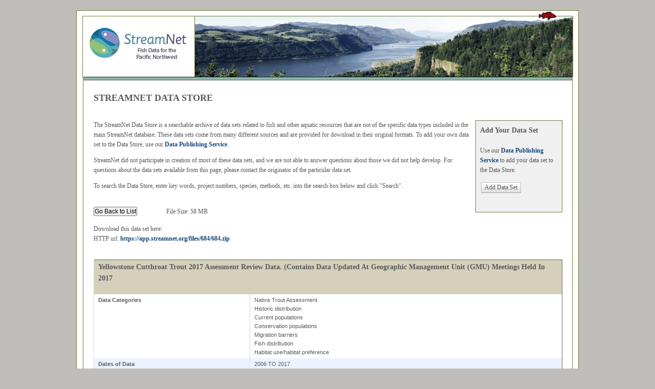

--- FILE ---
content_type: text/html;charset=UTF-8
request_url: https://app.streamnet.org/datastore_search_classic.cfm?id=684&keywords=
body_size: 37362
content:

<title>Data Store</title>

  <!-- BEGIN PAGE CONTENT-->
  <!DOCTYPE html PUBLIC "-//W3C//DTD XHTML 1.0 Strict//EN"
   "http://www.w3.org/TR/xhtml1/DTD/xhtml1-strict.dtd">

<html xmlns="http://www.w3.org/1999/xhtml" lang="en">
  <head>
  <title>StreamNet</title>


<style type="text/css">
		@import "tools/dojoroot/dojo/resources/dojo.css";
		@import "tools/dojoroot/dijit/themes/soria/soria.css";
		@import "tools/dojoroot/dijit/themes/tundraextended/tundra.css";
		@import "css/dojoextended.css";
	</style>
	
	
	<style type="text/css">
     .dojoBlockOverlay {

        background:#fff url(images/ajax-loader.gif) no-repeat center center;
	}
	</style>
	
	
	<link rel="stylesheet" type="text/css" href="tools/ext-4.0.2a/resources/css/ext-all.css" />
    <link rel="stylesheet" type="text/css" href="tools/ext-4.0.2a/examples/shared/example.css" />
	<link rel="stylesheet" type="text/css" href="tools/ext-4.0.2a/examples/ux/grid/css/GridFilters.css" />
    <link rel="stylesheet" type="text/css" href="tools/ext-4.0.2a/examples/ux/grid/css/RangeMenu.css" />
	<link rel="stylesheet" type="text/css" href="tools/ext-4.0.2a/examples/ux/statusbar/css/statusbar.css" />
	
	
	
	

	<link href="fileuploader.css" rel="stylesheet" type="text/css">	
	
	
	
	
	<!--<script type="text/javascript" src="tools/ext-4.0.2a/ext-all-debug.js"></script>-->
	<script type="text/javascript" src="tools/ext-4.0.2a/ext.js"></script>
			
	<!-- load the dojo toolkit base -->
	<script type="text/javascript" src="tools/dojoroot/dojo/dojo.js"
	    djConfig="parseOnLoad:false, isDebug:false"></script>
	
	
	
	
	
	<link href="css/global.css" rel="stylesheet" type="text/css" media="all" />
    <link href="css/global_print.css" rel="stylesheet" type="text/css" media="print" />
	<link href="css/streamnet.css" rel="stylesheet" type="text/css" media="all" />
	
	<script type="text/javascript" src="block.js"></script>
		
	<!--<script type="text/javascript" src="http://o.aolcdn.com/dojo/1.1.1/dojo/dojo.xd.js"></script>-->

			
	<!--
	<script language="JavaScript" type="text/javascript">
        var vault = null;
        function doOnLoad() {
            vault = new dhtmlXVaultObject();
            vault.setImagePath("tools/dhtmlxvault_std 1.6/codebase/imgs/");
            vault.setServerHandlers("_mmServerScripts/UploadHandler.cfm", "_mmServerScripts/GetInfoHandler.cfm", "_mmServerScripts/GetIdHandler.cfm");
            vault.create("vault1");
	}
    </script>
	-->
	
	<script type="text/javascript" src="streamnet.js"></script>
	
	<script type="text/javascript">
  	 	
	  dojo.require("dijit.Dialog");
	  dojo.require("dijit.form.Form");
	
  	  dojo.require("dijit.form.TextBox");
	  dojo.require("dijit.form.Textarea");
	  dojo.require("dijit.form.SimpleTextarea");

  	  dojo.require("dijit.form.Button");
	  dojo.require("dijit.form.FilteringSelect");
	  dojo.require("dijit.form.CheckBox");

	
	  dojo.require("dijit.form.MultiSelect");

	
	  dojo.require("dojo.data.ItemFileReadStore");
	  dojo.require("dijit.layout.ContentPane");
      dojo.require("dijit.layout.TabContainer");
      dojo.require("dijit.Tree");
      dojo.require("dojo.parser");
	  dojo.require("dijit.Tooltip");

	
	
	  dojo.addOnLoad(function (){
	  				//alert(location.href);
					dojo.parser.parse();
					//dojo.byId('helpDialog').style.visibility = "visible";
					dojo.byId('contact_streamnet').style.visibility = "visible";
					dojo.byId('contactButton').style.display = "";
					dojo.byId('searchButton').style.display = "";
					dojo.byId('sn_loc_help').value = location.href;
					
					//dojo.addOnLoad(sendForm);
					dojo.addOnLoad(findPerson);
					
					//delete the cookie
					//dojo.cookie("StreamNetSurvey", null, {expires: -1});
					
					/*
					var cookieValue = dojo.cookie("StreamNetSurvey");
					if (!cookieValue) {
					  dijit.byId('dialog_survey').show();
  					}
					*/
					
					});
	
	</script>
	
			
	<script type='text/javascript'>

	

    function submitForm(f_type) {

				//alert(f_type);
				
				if (f_type=="newsletter"){
				  g_url='https://app.streamnet.org/_mmServerScripts/feedback.cfm?ftype=newsletter';
                  //g_form='dialog_newsletter';
				
				  var help_request = { "name":dojo.byId("news_name").value ,
            "org":dojo.byId("news_org").value ,
            "email":dojo.byId("news_email").value};
			
			    								
				} else if (f_type=="help"){
				  g_url='https://app.streamnet.org/_mmServerScripts/feedback.cfm?ftype=help';
				  //g_url='feedback.cfm?ftype=help';
                  //g_form='dialog_help';
				
				  var testBox = dijit.byId("fmessage");
				//alert(testBox.value);
				
				  var help_request = { "name":dojo.byId("name").value ,
            "org":dojo.byId("org").value ,
            "email":dojo.byId("email").value  ,
            "phone": dojo.byId("phone").value ,
			"fmessage": testBox.value ,
			"sn_loc_help": dojo.byId("sn_loc_help").value};
				
				
				} else if (f_type=="gis"){
				  g_url='https://app.streamnet.org/_mmServerScripts/feedback.cfm';
                  g_form='dialog_gis';
				}
				
												
				dojo.xhrPost ({
                  url: g_url,
                  //form: g_form,
				
				  handleAs: 'json',
            	  content: help_request,
				  //form: help_request,
				  load: function (data) {
                  },
				  error: function (error) {
                 // console.error ('Error: ', error);
                  }
            });
        }
				
	
	
	function saveField(myname,myvalue,myid) {

				//alert(myname + " - " + myvalue);
				var w = dijit.byId("DatasetComplete");
				
				var $ = dojo.query;
					//$("#dsInput").connect("onblur", function(e){

			
					//dojo.block("contactname1");
				dojo.block(myid);
								
				g_url='https://app.streamnet.org/_mmServerScripts/savefield.cfm';

				var field_request = { "fname":myname ,
            		"fvalue":myvalue ,
					"metaid":dojo.byId("metaid").value};
			
			    dojo.xhrPost ({
                  url: g_url,
                  handleAs: 'json',
            	  content: field_request,
				  load: function (data) {
				  	dojo.unblock(myid);
					w.attr("href", "_mmServerScripts/dataset_complete.cfm?metaid=" + dojo.byId("metaid").value);
                  },
				  error: function (error) {
				  	dojo.unblock(myid);

					
					
                  }
            });
        }
	
	
	
		
	
	function updateMethods(name,val,id,checked) {

				//alert(name + '|' + val + '|' + id + '|' + checked + '|' + dojo.byId("metaid").value );
				
				var $ = dojo.query;
				
				dojo.block(id);
								
				g_url='https://app.streamnet.org/_mmServerScripts/updatemethods.cfm';

				var field_request = {"value":checked,"id":id,"protocol":val,"metaid":dojo.byId("metaid").value};
			
			    dojo.xhrPost ({
                  url: g_url,
                  handleAs: 'json',
            	  content: field_request,
				  load: function (data) {
				  	dojo.unblock(id);
					console.log(data);
					
					dojo.byId("showmethods").innerHTML = data;
					
                  },
				  error: function (error) {
				  	dojo.unblock(id);
                	console.log(error);
					
                  }
            });
			
			
        }


    function updateWorkElements(name,val,id,checked) {

				//alert(name + '|' + val + '|' + id + '|' + checked + '|' + dojo.byId("metaid").value );
				
				var $ = dojo.query;
				
				dojo.block(id);
								
				g_url='https://app.streamnet.org/_mmServerScripts/updateworkelements.cfm';

				var field_request = {"value":checked,"id":id,"contract":val,"metaid":dojo.byId("metaid").value};
			
			    dojo.xhrPost ({
                  url: g_url,
                  handleAs: 'json',
            	  content: field_request,
				  load: function (data) {
				  	dojo.unblock(id);
					console.log(data);
					
					dojo.byId("showworkelements").innerHTML = data;
					
                  },
				  error: function (error) {
				  	dojo.unblock(id);
                	console.log(error);
					
                  }
            });
			
			
        }
	
	
	
	var thisDlg;
		function createDialog(d_type) {
			if(d_type=="newsletter"){
			  d_name='newsletterDialog';
			  d_id='myNewsletterDialog';
			  d_title='Sign Up for the Newsletter';
			} else if(d_type=="help"){
			  d_name='helpDialog';
			  d_id='myHelpDialog';
			  d_title='Contact StreamNet';
			}
			
			
			//alert("here!");
			if(!helpDlg){	
				//var pane = dojo.byId('helpDialog');
				var pane = dojo.byId(d_name);
				pane.style.width = "300px"; 	
				thisDlg = new dijit.Dialog({
					//id: "myHelpDialog",
					id: d_id,
					execute: submitForm,
					onExecute: submitForm,
					refocus:false,
					//title: "Help or Feedback"
					title: d_title
				},pane);
			}
			helpDlg.show();
			//setTimeout(function(){helpDlg.show();},"1000");
		}	
		
		
		
		
	
	function getQueryVariable(variable) {
      var query = window.location.search.substring(1);
      var vars = query.split("&");
      for (var i=0;i<vars.length;i++) {
        var pair = vars[i].split("=");
        if (pair[0] == variable) {
          return pair[1];
        }
      }
      alert('Query Variable ' + variable + ' not found');
    }

	
	function trim(stringToTrim) {
	   return stringToTrim.replace(/^\s+|\s+$/g,"");
	}
	
	function initPage() {
			var z = parseInt(dojo.byId('featured_item').value);
			//alert(z);			
			getSearch(z);
			//w.attr("href", "include/index_middle.cfm?page=" + page);
			}
	
	
	function getSearch(start) {
			var w = dijit.byId("cp_search");
			var z = parseInt(dojo.byId('featured_item').value);
			
			dojo.byId('featured_item').value = start;
			w.attr("href", "_mmServerScripts/get_search.cfm?startrow=" + start);
			
			//alert(z);		
			
			//alert(w.href);
			
			}

	
	function addDataSet() {
	
	var z = dojo.byId("dataset_title").value;
	
	
	if (trim(z)=="") {
	  alert("The title cannot be blank")}
	//else { document.location="http://app.streamnet.org/data_publishing2.cfm?datasetid=0&title=" + dojo.byId("dataset_title").value;}
	//else { document.location="https://app.streamnet.org/_mmServerScripts/add_new_dataset.cfm?datasetid=0&title=" + dojo.byId("dataset_title").value;}
	else { document.location="_mmServerScripts/add_new_dataset.cfm?datasetid=0&title=" + dojo.byId("dataset_title").value;}
	
	}
	
	
	
	function addBPADataSet() {
	
	var $ = dojo.query;
	
	
		
	var v = dojo.byId("dataset_bpano").value;
	
	//var matchArr = v.match(/^(\d{4})-?\d{3}-?\d{2}$/);
							
	
	var matchArr = v.match(/^(\d{4})-(\d{3})-(\d{2})$/)
	var numDashes = v.split('-').length - 1;
	

	//alert(matchArr);
	
	//return
	
	
	if (trim(v)=="") {
	  //alert("The BPA Project Number cannot be blank");
	
	  dojo.byId("bpadataset_msg").innerHTML = "The BPA Project Number cannot be blank";
	
	
	  //dijit.byId('dialog_newbpadataset').hide();
	
	  }
	
	
	else if (matchArr == null || numDashes == 1) {
	//alert('Invalid BPA Project Number. Must be 9 digits in the form NNNN-NNN-NN.');
	dojo.byId("bpadataset_msg").innerHTML = "Invalid BPA Project Number. Must be 9 digits in the form NNNN-NNN-NN";
	}
	else if (parseInt(matchArr[1],10)==0) {
	//alert("Invalid BPA Project Number: Can't start with 0.");
	dojo.byId("bpadataset_msg").innerHTML = "Invalid BPA Project Number: Can't start with 0.";
	}
	
	//else { document.location="http://old.streamnet.org/data_publishing2.cfm?datasetid=0&title=" + dojo.byId("dataset_title").value;}
	else {
	
	  dojo.block("dataset_bpano");
	
	  //var g_url='https://app.streamnet.org/_mmServerScripts/findbpaproject.cfm';
	  var g_url='_mmServerScripts/findbpaproject.cfm';

	  var field_request = {"projectno":v};
			
	  


	  dojo.xhrPost ({
        url: g_url,
        handleAs: 'json',
        content: field_request,
		
		load: function (data) {		

			dojo.unblock("dataset_bpano");
			
			if (data.ERROR) {
			  //alert(data.ERROR);
			  dojo.byId("bpadataset_msg").innerHTML = data.ERROR;
			
			} else {
			
			  //document.location="https://app.streamnet.org/_mmServerScripts/add_new_dataset.cfm?projectno=" + v
			  document.location="_mmServerScripts/add_new_dataset.cfm?projectno=" + v
			
			}
			
			
			//w.attr("href", "_mmServerScripts/dataset_complete.cfm?metaid=" + dojo.byId("metaid").value);
            },
		error: function (error) {
		  	dojo.unblock("dataset_bpano");
						
			//alert('there was an error');
            //dojo.byId("bpadataset_msg").innerHTML = "Error looking up BPA project number";
            dojo.byId("bpadataset_msg").innerHTML = error;
			console.log('we are here');
			}

	    });
	
	
	//document.location="http://old.streamnet.org/_mmServerScripts/add_new_dataset.cfm?datasetid=0&title=" + dojo.byId("dataset_title").value;
	
	
	
	}
	
	
	
	//
	
	
	//dojo.byId("dataset_bpano").value = '';dojo.byId("bpadataset_msg").innerHTML = "";
	//dojo.byId("bpadataset_msg").innerHTML = "";
	
	}
	
	
	
	
	
	
	function confirmSubmit(msg)
	{
	var agree=confirm(msg);
	if (agree)
	  return true ;
	else
	  return false ;
	}

	
	function submitNewDataset() {	
	  dojo.byId("dataset_bpano").value = '';
	  dojo.byId("bpadataset_msg").innerHTML = "";
	  dijit.byId('dialog_newbpadataset').show();	
	}
	
	
	
	
	
	function sendForm() {
        //var button = dijit.byId("saveDSButton");

       // dojo.connect(button, "onClick", function(event) {
            //Stop the submit event since we want to control form submission.
         //   event.preventDefault();
         //   event.stopPropagation();

            //The parameters to pass to xhrPost, the form, how to handle it, and the callbacks.
            //Note that there isn't a url passed.  xhrPost will extract the url to call from the form's
            //'action' attribute.  You could also leave off the action attribute and set the url of the xhrPost object
            //either should work.
            var xhrArgs = {
                form: dojo.byId("dsInput"),
                url: "https://app.streamnet.org/_mmServerScripts/savedataset.cfm",
				handleAs: "text",
                load: function(data) {
                    //dojo.byId("response").innerHTML = data;
                },
                error: function(error) {
                    //We'll 404 in the demo, but that's okay.  We don't have a 'postIt' service on the
                    //docs server.
                    //dojo.byId("response").innerHTML = "Error";
                }
            }
            //Call the asynchronous xhrPost
            //dojo.byId("response").innerHTML = "Form being sent..."
            var deferred = dojo.xhrPost(xhrArgs);
       // });
    }

   				
			function sendForm2(field) {		
			
				var $ = dojo.query;
					//$("#dsInput").connect("onblur", function(e){

			
					//dojo.block("contactname1");
					dojo.block(field);

					dojo.xhrPost({
			  			form: dojo.byId("dsInput"),
			  			url: "https://app.streamnet.org/_mmServerScripts/savedataset.cfm",
						handle:function(data){
			     			//dojo.unblock("contactname1");
							dojo.unblock(field);
			  			}
			
						//});
					});
					
					//});
					
					
					}
					
			
		


			
			
			function updateLive(metaid) {		
			
				var $ = dojo.query;
					//$("#dsInput").connect("onblur", function(e){

			
					//dojo.block("contactname1");
					dojo.block("dataset_listing");
					
						var x = dojo.byId("userok" + metaid).checked;
						
						//alert(x);
						
						dojo.xhrPost({
			  			form: dojo.byId("form" + metaid),
			  			url: "https://app.streamnet.org/_mmServerScripts/updatelive.cfm?metaid=" + metaid + "&userok=" + x,
						handle:function(data){
			     			//dojo.unblock("contactname1");
							dojo.unblock("dataset_listing");
			  			}
			
						//});
					});
					
			
					
					
					}


	//
	//var $ = dojo.query;
		//	$("#login").connect("onsubmit", function(e){
			//	e.preventDefault(); // stop 'real' submission
				//var ub = $("#blockme").block()[0];
			//	dojo.xhrPost({
					//form:"login",
			//		handle:function(data){
				//		ub.innerHTML = "<p>Server said:<br>" + data + "</p>";
					//	$(ub).unblock();

	
	

    function findPerson() {
        //var button = dijit.byId("saveDSButton");

       // dojo.connect(button, "onClick", function(event) {
            //Stop the submit event since we want to control form submission.
         //   event.preventDefault();
         //   event.stopPropagation();

            //The parameters to pass to xhrPost, the form, how to handle it, and the callbacks.
            //Note that there isn't a url passed.  xhrPost will extract the url to call from the form's
            //'action' attribute.  You could also leave off the action attribute and set the url of the xhrPost object
            //either should work.
            var xhrArgs = {
                form: dojo.byId("RegForm"),
                url: "https://app.streamnet.org/_mmServerScripts/findperson.cfm",
				handleAs: "xml",
                load: function(data) {
                    if (data != "") {
					 // alert("|" + data + "|");
					  dojo.byId("reg_form_first_name").value = data;
					
					}
					
					
					
                },
                error: function(error) {
                    //We'll 404 in the demo, but that's okay.  We don't have a 'postIt' service on the
                    //docs server.
                    dojo.byId("reg_form_first_name").value = 'error';
                }
            }
            //Call the asynchronous xhrPost
            //dojo.byId("response").innerHTML = "Form being sent..."
            var deferred = dojo.xhrPost(xhrArgs);
       // });
    }

	
	
	</script>


	</head>

  <body class="tundra" onload="stripe2('playlist', '#fff', '#edf3fe');">

  <div id="main"><a href="https://www.streamnet.org"><img src="images/sn_logo.jpg" alt=""/></a><img src="images/sn_header_crownpoint.jpg" alt=""/>
  <div id="bernie"><a href="https://www.psmfc.org" target="_blank"><img src="images/spacer.gif" alt="PSMFC Homepage" width="60" height="20" /></a></div>
	

  <div id="container">
        <table id="shell" cellspacing="0" cellpadding="0" width="956">
          <tr>
            

            <td>

		    <!-- BEGIN PAGE CONTENT-->
            

			<div id="mid_col">
            <!--\\\\\\\\\\\\\\\\\\\\\\\\\\\\\\\\\\\\\\\\\\\\\\\\\\\\\\\\\\\\\\\\\\\\\\\\\\\\\\-->
			<!--\\\\\\\\\\\\\\\\\\\\\\\\\\\\\\\\\\\\\\\\\\\\\\\\\\\\\\\\\\\\\\\\\\\\\\\\\\\\\\-->
	        <h1>STREAMNET DATA STORE</h1>
			
<table width="100%" cellpadding="5">
<tr align="left" valign="top">
<td colspan=2>
		
<p>






<div style="clear: right; padding: 8px; border: 1px solid #747a3d; background-color: #f0f0f0; height: 180px; width: 170px; float: right; margin-bottom: 1em; margin-left: 1em;">
  
  <h3>Add Your Data Set</h3>
  <br/>
  <p>Use our <a href="data_publishing_classic.cfm">Data Publishing Service</a> to add your data set to the Data Store.
  </p>
  
<p>
<button dojoType="dijit.form.Button" onclick="window.location.href = 'data_publishing_classic.cfm';" id="add_data_set">Add Data Set</button>	



</p>

</div>
  
  
  
  


</div>

<p>The StreamNet Data Store is a searchable archive of data sets related to fish and other aquatic resources that are not of the specific data types included in the main StreamNet database.  These data sets come from many different sources and are provided for download in their original formats.  To add your own data set to the Data Store, use our <a href="data_publishing_classic.cfm">Data Publishing Service</a>.</p>
<p>StreamNet did not participate in creation of most of these data sets, and we are not able to answer questions about those we did not help develop.  For questions about the data sets available from this page, please contact the originator of the particular data set.</p>
<p>To search the Data Store, enter key words, project numbers, species, methods, etc. into the search box below and click "Search".</p>

<!--
<p>
Use the 'Search Words' feature below to find data sets that relate to your subject of interest.  You can enter key words, project title, project number,
methods, species, data type, etc.  Then click the "Search" button and only those data sets that match <em>all</em> your search
words will be returned.  The most effective strategy is to start with one or a few words, and then add or remove words to refine your search.</p>
-->





  

  <br>






  <table border="0">
		
	<tr>
      
	  <td><form action="datastore_search_classic.cfm?keywords=" method="post"><input type="submit" value="Go Back to List"></form>
      </td>
	
	  <td width="5"></td>
	
	
	  
	
	  
	
	
	
	  <td>
	
	
	  </td>
	
	  <td width="10"></td>
	
	  <td align="right">File Size: 58 MB
      </td>
	
	</tr>
	<tr>
	  <td height="15px;">
	  </td>
	</tr>
	<tr style="margin-top:1em;">
	  <td colspan="6">
<p>Download this data set here:<br/>
	  
	  HTTP url: <a href="https://app.streamnet.org/files/684/684.zip">https://app.streamnet.org/files/684/684.zip</a></p>
	  </td>
	
	</tr>
	
	
  </table>

  <br>


  
  
  <table id="playlist" class="altrow">

	
	
	<tr style="color: #765; background-color: #d5d0ba; font-weight:bold; text-transform:capitalize;">

	  
	
	  <td colspan="2"><h3>Yellowstone cutthroat trout 2017 assessment review data. (Contains data updated at geographic management unit (GMU) meetings held in 2017</h3><br>
	  
	  
	  </td>
	</tr>
	<tr>
      <td><b>Data Categories</b>
      </td>
	  <td> 	Native Trout Assessment<br>Historic distribution<br>Current populations<br>Conservation populations<br>Migration barriers<br>Fish distribution<br>Habitat use/habitat preference 
      </td>
	</tr>
	
	
	<tr>
      <td width="200px"><b>Dates of Data</b>
      </td>
	  <td>2006 TO 2017
      </td>
	</tr>
	
	<tr>
      <td><b>Data Set Status</b>
      </td>
	  <td>Complete
      </td>
	</tr>
	
	<tr>
      <td><b>Data Set Update Schedule</b>
      </td>
	  <td>Annually
      </td>
	</tr>
	
	<tr>
      <td><b>Date Data Set Published on StreamNet Data Store</b>
      </td>
	  <td>10-30-2017
      </td>
	</tr>
		
	<tr>
      <td><b>Project Name &amp; Number</b>
      </td>
	  <td>Idaho Fish and Game<br>Wyoming Fish and Game<br>Montana Fish, Wildlife & Parks<br>US Fish & Wildlife Service<br>US National Park Service<br>Utah Division of Wildlife<br>Nevada Division of Wildlife
      </td>
	</tr>
	
	<tr>
      <td><b>Purpose of Data Set</b>
      </td>
	  <td>Purpose provided in Abstract. 
      </td>
	</tr>
	
	<tr>
      <td><b>Summary / Abstract</b>
      </td>
	  <td>Yellowstone cutthroat trout geodatabase from 2017 assessment meetings. Please note there is no report or ArcMap project included in the file.<br>** Data use permissions and Use Constraints: If you wish to use any data for published work contact the individual data provider(s) for permission.<br>Users must assume responsibility to determine the usability of these data for their purposes. This data set is provided 'as is' without warranty of any kind. Montana Fish, Wildlife & Parks (FWP) makes no representations or warranties whatsoever with respect to the accuracy or completeness of this data set and assumes no responsibility for the suitability of this data set for a particular purpose. FWP will not be liable for any damages incurred as a result of errors in this data set.
      </td>
	</tr>
	
	<tr>
      <td><b>Broad Biological Groups</b>
      </td>
	  <td>fishes
      </td>
	</tr>
	
	<tr>
      <td><b>Taxa</b>
      </td>
	  <td>Yellowstone Cutthroat Trout (Oncorhynchus clarkii bouvieri) 
      </td>
	</tr>
	
	<tr>
      <td><b>Location</b>
      </td>
	  <td>Yellowstone cutthroat trout range.<br>Idaho, Montana, Wyoming, Utah, Nevada 
      </td>
	</tr>
	
	
	
	<tr>
      <td><b>NPCC Subbasins (2001 Subbasins)</b>
      </td>
	  <td>Outside the Columbia basin: Outside Columbia Basin<br>Upper Snake: Snake upper<br>Upper Snake: Snake headwaters<br>Upper Snake: Snake upper closed basin
      </td>
	</tr>
	
	
	<tr>
      <td><b>Hatcheries</b>
      </td>
	  <td>
      </td>
	</tr>
	
	<tr>
      <td><b>Dams</b>
      </td>
	  <td>
      </td>
	</tr>
	
	<tr>
      <td><b>Keywords</b>
      </td>
	  <td>Yellowstone<br>cutthroat trout<br>assessment<br>Native trout<br>Yellowstone cutthroat trout<br>YCT<br>Historical distribution<br>Current distribution<br>Conservation populations 
      </td>
	</tr>
	
	<tr>
      <td><b>Lead Person and Organization That Created the Data Set</b>
      </td>
	  <td>Adam Petersen <br>Montana Fish, Wildlife & Parks
      </td>
	</tr>
	
	<tr>
      <td><b>Other Participating Organizations</b>
      </td>
	  <td>Yellowstone Cutthroat Trout Working Group
      </td>
	</tr>
	
	<tr>
      <td><b>Contact Person for Questions About the Data</b>
      </td>
	  <td><textgreen>Name:</textgreen> &nbsp;Adam Petersen<br><textgreen>Position:</textgreen> &nbsp;Fish and Wildlife Information Specialist<br><textgreen>Organization:</textgreen> &nbsp;Montana Fish, Wildlife & Parks<br><textgreen>Address:</textgreen> &nbsp;1420 East 6th Avenue<br>Helena,
	  Montana &nbsp;59601<br>USA<br><textgreen>Phone:</textgreen> &nbsp;406-444-1275<br><textgreen>email:</textgreen> &nbsp;apetersen@mt.gov
      </td>
	</tr>
	
	
	
	
	
	<tr>
      <td><b>Broad Category of Methods</b>
      </td>
	  <td>Field
      </td>
	</tr>
	
	<tr>
      <td><b>Data Collection Methods</b>
      </td>
	  <td>Data were updated during GMU meetings held in 2011. GIS layers were created from updated data. Contributing data was collected through various field collection techniques. 
      </td>
	</tr>
	
	<tr>
      <td><b>File Formats</b>
      </td>
	  <td>ArcGIS V 10.5 or greater, and/or ArcCatalog to read geodatabase files (.gdb) 
      </td>
	</tr>

	<tr>
      <td><b>Data structure description</b>
      </td>
	  <td>See data set files.
      </td>
	</tr>

	<tr>
      <td><b>URL where updated data may be available</b>
      </td>
	  <td>
      </td>
	</tr>
	
	<tr><td>
	<b>Some data sets are intrinsically linked to software, tools, models, or statistical procedures, and must be used in
	association in order to be of value. If this applies to this data set then the following information will apply:</b>
	</td></tr>
	
	<tr>
      <td><b>Relationship between the data set and the software, model, etc.</b>
      </td>
	  <td>ArcMap V 10.5 or greater
      </td>
	</tr>
	
	<tr>
      <td><b>Where the software, tools, models, etc. can be obtained if they are not included with the data download.</b>
      </td>
	  <td>
      </td>
	</tr>
	
	<tr>
      <td><b>Contact person for questions about the software, tools, models, etc.</b>
      </td>
	  <td><textgreen>Name:</textgreen> &nbsp;<br><textgreen>Organization:</textgreen> &nbsp;<br><textgreen>Address:</textgreen> &nbsp;<br>
	  , <br>
	  <br>
	  <textgreen>Phone:</textgreen> &nbsp;<br>
	  <textgreen>email:</textgreen> &nbsp;
      </td>
	</tr>
	
	<tr>
      <td><b>Papers, reports, and presentations that were done under this project.</b>
      </td>
	  <td>
      </td>
	</tr>
	
	<tr>
      <td><b>Restrictions or legal prerequisites for accessing and using this data set.</b>
      </td>
	  <td>If you wish to use any data for published work contact the individual data provider(s) for permission. 
      </td>
	</tr>
		
	
  </table>


  
  
  <br>

  <table border="0">
		
	<tr>
      
	  <td><form action="datastore_search_classic.cfm?keywords=" method="post"><input type="submit" value="Go Back to List"></form>
      </td>
	
	  <td width="5"></td>
	
	  
	
	  
	
	
	  <td width="10"></td>
	
	  <td align="right">File Size: 58 MB
      </td>
	  
	</tr>
	
  </table>


  

<br>
<br>
<br>






		</td>
	</tr>
<tr>

</table>
			
						
				
			<!-- END PAGE CONTENT-->

            <!--\\\\\\\\\\\\\\\\\\\\\\\\\\\\\\\\\\\\\\\\\\\\\\\\\\\\\\\\\\\\\\\\\\\\\\\\\\\\\\-->
			<!--\\\\\\\\\\\\\\\\\\\\\\\\\\\\\\\\\\\\\\\\\\\\\\\\\\\\\\\\\\\\\\\\\\\\\\\\\\\\\\-->
			
			
			<br/>
                <div id="mid_footer">
                  <!--#include file="include/footer-nav.html"-->
				  

<br>
<br>
<!--
<a href="">Home</a>  |  <a href="">Data and Documentation</a>  |  <a href="">Resources</a>  |  <a href="">More</a>  |  <a href="">Contact Us</a>
-->

                </div>
								
              </div>
            </td>
          </tr>
        </table>
      </div>

    </div>

	<div id="footer">
      <!--#include file="include/footer.html"-->
	  

<div id="helpDialog" style="display: none;">


<div dojoType="dijit.Dialog" id="dialog_help" title="Contact StreamNet"
    execute="submitForm('help');">

	
	
<!--<div dojoType="dijit.Dialog" id="dialog_help" title="Contact StreamNet">-->
	

  <table width="350">
    <tbody>
	<tr>
	<td colspan="3">Having trouble finding what you need? Or do you have some feedback for us about the website? We are available by phone from 8am - 5pm M-F at 503-595-3100.
	</td>
	</tr>
	
	
	<tr><td height="10px" colspan="2"></td></tr>
	<tr>
      <td><label for="name">Name: </label></td>
      <td><input dojoType="dijit.form.TextBox" type="text" name="name" id="name"></td>
    </tr>
	<tr>
      <td><label for="loc">Organization: </label></td>
      <td><input dojoType="dijit.form.TextBox" type="text" name="org" id="org"></td>
    </tr>
    <tr>
      <td><label for="loc">Email: </label></td>
      <td><input dojoType="dijit.form.TextBox" type="text" name="email" id="email"></td>
    </tr>
    <tr>
      <td><label for="date">Phone: </label></td>
      <td><input dojoType="dijit.form.TextBox" type="text" name="phone" id="phone"></td>
    </tr>
    <tr>
      <td><label for="desc">Description: </label></td>
      <td><textarea dojoType="dijit.form.Textarea" style="width:300px" name="fmessage" id="fmessage">
        </textarea></td>
	  <input type="Hidden" id="sn_loc_help" value="" name="sn_loc_help">
	
	  <input type="Hidden" id="featured_item" value="1" name="featured_item">
	
	</tr>

	<!--
	<tr>
	<td>
	<div id="help_response">xxxx
</div>
	</td>
	</tr>
	-->
	
	
	<tr>
	  <td height="10"></td>
	</tr>
	
	
	<tr>
      <td colspan="3" align="center">
        <button dojoType="dijit.form.Button" type="submit" name="submitContactForm" id="submitContactForm">Submit</button>
	  </td>
	</tr>
	</tbody>
  </table>

  </div>

</div>



<!--

<div id="surveyDialog" style="display: none;">


<div dojoType="dijit.Dialog" id="dialog_survey" title="StreamNet User Survey">

	
	

	

  <table width="350">
    <tbody>
	<tr>
	<td colspan="3"><strong>HELP!</strong><br><br>
Please help us respond to the Independent Scientific Review Panel which is conducting a review of the StreamNet Project.<br><br>  The ISRP would like to know how well the project is meeting your needs, so we are asking you to tell them (and thereby also help us improve our services). <br><br> Please take 5 minutes to take this poll, which will be available only until February 29.  Thank you for your honest assessment of the project.

	</td>
	</tr>
	
	
	
	
	<tr>
	  <td height="10"></td>
	</tr>
	
	
	<tr>
      <td colspan="3" align="center">
        <button dojoType="dijit.form.Button" type="submit" name="submitSurveyForm" id="submitSurveyForm">Take the Poll
		
		<script type="dojo/method" event="onClick" args="evt">
         dojo.cookie("StreamNetSurvey", "Yes", {expires: 30});
         window.location='http://app.fluidsurveys.com/surveys/streamnet/streamnet-user-survey/';
    	</script>
		
		
		</button>
		
		
		
		<button dojoType="dijit.form.Button" type="submit" name="cancelSurveyForm" id="cancelSurveyForm">No Thanks
		
		<script type="dojo/method" event="onClick" args="evt">
         dojo.cookie("StreamNetSurvey", "Yes", {expires: 1});
		 dijit.byId("dialog_survey").hide();
		</script>
		
		
		</button>
	
	
	
	  </td>
	</tr>
	</tbody>
  </table>

  </div>

</div>


-->









		<!-- newsletter popup form  -->
		
 <div id="newsletterDialog" style="display: none;">
 <div dojoType="dijit.Dialog" id="dialog_newsletter" title="Sign Up for Newsletter"
    execute="submitForm('newsletter');">

  <table width="350">
    <tbody>
	<tr>
	<td colspan="3">Please complete the following fields to sign up for the StreamNet newsletter email.
	</td>
	</tr>
	<tr><td height="10px" colspan="2"></td></tr>
	<tr>
      <td><label for="name">Name: </label></td>
      <td><input dojoType="dijit.form.TextBox" type="text" name="news_name" id="news_name"></td>
    </tr>
	<tr>
      <td><label for="org">Organization: </label></td>
      <td><input dojoType="dijit.form.TextBox" type="text" name="news_org" id="news_org"></td>
    </tr>
    <tr>
      <td><label for="email">Email: </label></td>
      <td><input dojoType="dijit.form.TextBox" type="text" name="news_email" id="news_email"></td>
    </tr>

	
	  <input type="Hidden" id="sn_loc_newsletter" value="" name="sn_loc_newsletter">
	
    <tr>
	  <td height="10"></td>
	</tr>
	<tr>
      <td colspan="3" align="center">
        <button dojoType="dijit.form.Button" type="submit" name="submitNewsletterForm">Submit</button>
	  </td>
	</tr>
	
	</tbody>
  </table>
  </div>
  </div>


 <div id="newdatasetDialog" style="display: none;">
 <div dojoType="dijit.Dialog" id="dialog_newdataset" title="Data Set Title"
    execute="addDataSet();">

  <table width="500">
    <tbody>
	<tr>
	<td colspan="3"><strong>Please enter a title describing this data set:</strong>
	</td>
	</tr>
	<tr><td height="20px" colspan="2"></td></tr>
	<tr>
      <td><label for="name"><b>Title:</b> </label></td>
      <td><input dojoType="dijit.form.TextBox" type="text" name="dataset_title" id="dataset_title" style="width:400px;" size="200"></td>
    </tr>
		
    <tr>
	  <td height="25"></td>
	</tr>
	<tr>
      <td colspan="3" align="center">
        <button dojoType="dijit.form.Button" type="submit" name="submitNewsletterForm">Continue</button>
	  </td>
	</tr>
	
	</tbody>
  </table>
  </div>
  </div>


 <div id="bpadatasetDialog" style="display: none;">
 <div dojoType="dijit.Dialog" id="dialog_newbpadataset" title="Add New Data Set"
    >

  <table width="500">
    <tbody>
	<tr>
	<td colspan="3"><strong>If this data set is primarily funded under a BPA Project Number, please enter the primary BPA Project Number. The project number should be entered with dashes in the format like: <b>NNNN-NNN-NN</b> (example:  "1990-080-00"). </strong>
	</td>
	</tr>
	<tr><td height="20px" colspan="2"></td></tr>
	<tr>
      <td style="width:170px;"><label><b>BPA Project Number:</b> </label></td>
      <td><input dojoType="dijit.form.TextBox" type="text" name="dataset_bpano" id="dataset_bpano" style="width:300px;" size="200"></td>
    </tr>
	
	<tr>
	  <td></td>
	  <td style="color:grey;">
	  <div id="bpadataset_msg">... </div>
	  </td>
	</tr>
	
		
    <tr>
	  <td height="25"></td>
	</tr>
	<tr>
      <td align="center">
        <button dojoType="dijit.form.Button" name="submitBPANoForm" onclick="addBPADataSet();">Continue</button>
	  </td>
	
	  <td align="center">
        <button dojoType="dijit.form.Button" type="submit" name="submitNOTBPANoForm" id="button_notbpano" onClick="dijit.byId('dialog_newdataset').show();">Not a BPA Project</button>
	  </td>
	
	</tr>
	
	</tbody>
  </table>
  </div>
  </div>






<!--
     <div id="editdatasetDialog" style="display: none;">
 <div dojoType="dijit.Dialog" id="dialog_editdataset" title="Edit Data Set Title"
    execute="dojo.byId('datasetTitle').innerHTML = '<h3>' + dojo.byId('edit_dataset_title').value + '</h3>';dojo.byId('citeinfotitle').value = dojo.byId('edit_dataset_title').value;sendForm();">

  <table width="500">
    <tbody>
	<tr>
	<td colspan="3"><strong>Title for this data set:</strong>
	</td>
	</tr>
	<tr><td height="10px" colspan="2"></td></tr>
	<tr>
      <td><label for="name">Title: </label></td>
      
	  <td><input dojoType="dijit.form.TextBox" type="text" name="edit_dataset_title" id="edit_dataset_title" style="width:450px;" size="200"></td>
      
		
  </tr>
		
    <tr>
	  <td height="10"></td>
	</tr>
	<tr>
      <td colspan="3" align="center">
        <button dojoType="dijit.form.Button" type="submit" name="submitTitleEditForm">Save</button>
	  </td>
	</tr>
	
	</tbody>
  </table>
  </div>
  </div>

-->

<!-- Google Analytics 
  <script type="text/javascript">
   var gaJsHost = (("https:" == document.location.protocol) ? "https://ssl." : "http://www.");
   document.write(unescape("%3Cscript src='" + gaJsHost + "google-analytics.com/ga.js' type='text/javascript'%3E%3C/script%3E"));
  </script>
  <script type="text/javascript">
   try {
   var pageTracker = _gat._getTracker("UA-7846767-1");
   pageTracker._trackPageview();
   } catch(err) {}
  </script>
-->

205 SE Spokane Street, Suite 100 * Portland, OR 97202 * p 503-595-3100 * f 503-595-3232<br/>
Copyright © 2019 <a href="http://www.streamnet.org">StreamNet</a><br/>


	</div>


  </body>
</html>


--- FILE ---
content_type: text/css
request_url: https://app.streamnet.org/css/dojoextended.css
body_size: 1627
content:


    /*Reset the generic tooltip container */
    .tundra .dijitTooltipContainer
    {
    /*background:none;
    padding:0;
    margin:0;
    border:none;
    height:auto;
    width:auto;
*/	
	background: #ffffec url(images/popupMenuBg.gif) repeat-x bottom left;
	border: 1px solid #7eabcd;
	padding: 0.45em;	
	-webkit-border-radius: 3px;
	
	/*width:200px;*/
	/*text-align:left;*/
	
	
	
    }

    /*defines the div inside the tooltip - your custom tooltip*/
    .custom_tooltip
    {
    /*this defines your tooltip*/
    position:relative;
    left:5px; /*use left and top to position it */
    top:15px;
    width:430px;
    height:230px;
    /*background-image:url(�yourimage.png�);*/
    }

    /*if your tooltip uses transparency, define a ie6 specific one below */
    .dj_ie6 .tundra .custom_tooltip
    {
    background-image:url(�yourimage_ie6.png�); /*an 8-bit png*/
    }
	
	
	.thinButton .dijitButtonNode {
 	padding: 0px !important;	
 }
 
 .thinButtonHover .dijitButtonNode {
 	border-color:#a5beda !important;
 	border-bottom-color:#5c7590 !important;
 	border-right-color:#5c7590 !important;
 	color:#000 !important;
	background:#fcfdff url(/dojo/dijit/themes/tundra/images/buttonHover.png) repeat-x bottom !important;
}

.thinButtonActive .dijitButtonNode {
	border-color:#366dba !important;
	background: #ededed url(/dojo/dijit/themes/tundra/images/buttonActive.png) bottom repeat-x !important;
}
	
	
	

    /*hide the connector - an arrow that connects the tooltip to the hovered item */

    .tundra .dijitTooltipAbove .dijitTooltipConnector { background:none; }
    .tundra .dijitTooltipLeft .dijitTooltipConnector { background:none; }
    .tundra .dijitTooltipBelow .dijitTooltipConnector { background:none; }
    .tundra .dijitTooltipRight .dijitTooltipConnector { background:none; }


--- FILE ---
content_type: text/css
request_url: https://app.streamnet.org/tools/ext-4.0.2a/examples/shared/example.css
body_size: 1212
content:
/*!
 * Ext JS
 * Copyright(c) 2006-2011 Sencha Inc.
 * licensing@sencha.com
 * http://www.sencha.com/license
 */
body {
    padding:20px;
    padding-top:32px;
}
.x-body {
    font-family:helvetica,tahoma,verdana,sans-serif;
    font-size:13px;
}
p {
    margin-bottom:15px;
}
h1 {
    font-size:18px;
    margin-bottom:20px;
}
h2 {
    font-size:14px;
    color:#333;
    font-weight:bold;
    margin:10px 0;
}
.example-info{
    width:150px;
    border:1px solid #c3daf9;
    border-top:1px solid #DCEAFB;
    border-left:1px solid #DCEAFB;
    background:#ecf5fe url( info-bg.gif ) repeat-x;
    font-size:10px;
    padding:8px;
}
pre.code{
    background: #F8F8F8;
    border: 1px solid #e8e8e8;
    padding:10px;
    margin:10px;
    margin-left:0px;
    border-left:5px solid #e8e8e8;
    font-size: 12px !important;
    line-height:14px !important;
}
.msg .x-box-mc {
    font-size:14px;
}
#msg-div {
    position:absolute;
    left:35%;
    top:10px;
    width:300px;
    z-index:20000;
}
#msg-div .msg {
    border-radius: 8px;
    -moz-border-radius: 8px;
    background: #F6F6F6;
    border: 2px solid #ccc;
    margin-top: 2px;
    padding: 10px 15px;
    color: #555;
}
#msg-div .msg h3 {
    margin: 0 0 8px;
    font-weight: bold;
    font-size: 15px;
}
#msg-div .msg p {
    margin: 0;
}
.x-grid3-row-body p {
    margin:5px 5px 10px 5px !important;
}

.feature-list {
    margin-bottom: 15px;
}
.feature-list li {
    list-style: disc;
    margin-left: 17px;
    margin-bottom: 4px;
}

--- FILE ---
content_type: text/css
request_url: https://app.streamnet.org/tools/ext-4.0.2a/examples/ux/grid/css/GridFilters.css
body_size: -59
content:
/**
 * GridFilters Styles
 */

.ux-filtered-column {
    font-style: italic;  
    font-weight: bold;
}

.ux-gridfilter-text-icon {
    background-image: url(../images/find.png) !important;
}


--- FILE ---
content_type: text/css
request_url: https://app.streamnet.org/tools/ext-4.0.2a/examples/ux/grid/css/RangeMenu.css
body_size: 39
content:
/**
 * RangeMenu Styles
 **/

.ux-rangemenu-icon {
    margin-top: 0;
}

.ux-rangemenu-gt {
    background-image: url(../images/greater_than.png) !important;
}

.ux-rangemenu-lt {
    background-image: url(../images/less_than.png) !important;
}

.ux-rangemenu-eq {
    background-image: url(../images/equals.png) !important;
}


--- FILE ---
content_type: text/css
request_url: https://app.streamnet.org/tools/ext-4.0.2a/examples/ux/statusbar/css/statusbar.css
body_size: 2304
content:
/* StatusBar - structure */
.x-statusbar .x-status-text {
    cursor: default;
/*
    height: 21px;
    line-height: 21px;
    padding: 0 4px;
*/
}
.x-statusbar .x-status-busy {
    padding-left: 25px !important;
    background: transparent no-repeat 3px 0;
}

.x-toolbar div.xtb-text

.x-statusbar .x-status-text-panel {
    border-top: 1px solid;
    border-right: 1px solid;
    border-bottom: 1px solid;
    border-left: 1px solid;
    padding: 2px 8px 2px 5px;
}

/* StatusBar word processor example styles */

#word-status .x-status-text-panel .spacer {
    width: 60px;
    font-size:0;
    line-height:0;
}
#word-status .x-status-busy {
    padding-left: 25px !important;
    background: transparent no-repeat 3px 0;
}
#word-status .x-status-saved {
    padding-left: 25px !important;
    background: transparent no-repeat 3px 0;
}

/* StatusBar form validation example styles */

.x-statusbar .x-status-error {
    cursor: pointer;
    padding-left: 25px !important;
    background: transparent no-repeat 3px 0;
}
.x-statusbar .x-status-valid {
    padding-left: 25px !important;
    background: transparent no-repeat 3px 0;
}
.x-status-error-list {
    font: 11px tahoma,arial,verdana,sans-serif;
    position: absolute;
    z-index: 9999;
    border-top: 1px solid;
    border-right: 1px solid;
    border-bottom: 1px solid;
    border-left: 1px solid;
    padding: 5px 10px;
}
.x-status-error-list li {
    cursor: pointer;
    list-style: disc;
    margin-left: 10px;
}
.x-status-error-list li a {
    text-decoration: none;
}
.x-status-error-list li a:hover {
    text-decoration: underline;
}


/* *********************************************************** */
/* *********************************************************** */
/* *********************************************************** */


/* StatusBar - visual */

.x-statusbar .x-status-busy {
    background-image: url(../images/loading.gif);
}
.x-statusbar .x-status-text-panel {
    border-color: #99bbe8 #fff #fff #99bbe8;
}

/* StatusBar word processor example styles */

#word-status .x-status-text {
    color: #777;
}
#word-status .x-status-busy {
    background-image: url(../images/saving.gif);
}
#word-status .x-status-saved {
    background-image: url(../images/saved.png);
}

/* StatusBar form validation example styles */

.x-statusbar .x-status-error {
    color: #C33;
    background-image: url(../images/exclamation.gif);
}
.x-statusbar .x-status-valid {
    background-image: url(../images/accept.png);
}
.x-status-error-list {
    border-color: #C33;
}
.x-status-error-list li a {
    color: #15428B;
}

--- FILE ---
content_type: text/css
request_url: https://app.streamnet.org/fileuploader.css
body_size: 977
content:
.qq-uploader { position:relative; width: 100%;}

.qq-upload-button {
    display:block; /* or inline-block */
    width: 105px; padding: 7px 0; text-align:center;    
    background:#880000; border-bottom:1px solid #ddd;color:#fff;
}
.qq-upload-button-hover {background:#cc0000;}
.qq-upload-button-focus {outline:1px dotted black;}

.qq-upload-drop-area {
    position:absolute; top:0; left:0; width:100%; height:100%; min-height: 70px; z-index:2;
    background:#FF9797; text-align:center; 
}
.qq-upload-drop-area span {
    display:block; position:absolute; top: 50%; width:100%; margin-top:-8px; font-size:16px;
}
.qq-upload-drop-area-active {background:#FF7171;}

.qq-upload-list {margin:15px 35px; padding:0; list-style:disc;}
.qq-upload-list li { margin:0; padding:0; line-height:15px; font-size:12px;}
.qq-upload-file, .qq-upload-spinner, .qq-upload-size, .qq-upload-cancel, .qq-upload-failed-text {
    margin-right: 7px;
}

.qq-upload-file {}
.qq-upload-spinner {display:inline-block; background: url("loading.gif"); width:15px; height:15px; vertical-align:text-bottom;}
.qq-upload-size,.qq-upload-cancel {font-size:11px;}

.qq-upload-failed-text {display:none;}
.qq-upload-fail .qq-upload-failed-text {display:inline;}

--- FILE ---
content_type: text/css
request_url: https://app.streamnet.org/css/global.css
body_size: 1902
content:
/* Synotac global.css - Version 1.1 - Last Updated 2/28/07 */

/***************************************************************************
  GLOBAL HTML TAG CSS 
  This is to get rid of MOST browser quirks
  Note that this WILL cause problems with HTML editors 
  if users try to put borders on tables, etc.
****************************************************************************/

html {height: 100%; margin-bottom: 1px;}
body {margin: 0; padding: 0; color: #000; background: #fff;}

/* for browsers that don't properly implement inheritance */
/* NOTE: this includes IE 6 in many cases */
body, p, li, ul, ol, td, textarea, input, select, font {font-family: Verdana, Helvetica, sans-serif; font-size: 12px; line-height: 1.5em;}

p, li, ul, ol, td {text-align: left; }
img {border:0;padding:0;margin:0;}
td {vertical-align: top; padding: 0; margin: 0;}
form {margin: 0; padding: 0;}
/* line-height: normal is necessary so that IE does not resize input submit buttons on forms */
input {margin: 0; line-height: normal;}
p, h1, h2, h3, h4, h5, h6 {margin: 1em 0;}
h1, h2, h3, h4, h5, h6 {color: #000}
h1 {font-size: 18px;}
h2 {font-size: 16px;}
h3 {font-size: 14px;}
h4, h5, h6 {font-size: 12px;}
a {color: #33c;}
a:hover {color: #999;}
a:active {color: #f93;}
ul, ol, li {margin: 0; padding: 0;}
li {margin-left: 15px;}

/********************** End global HTML tag CSS *********************/

/***************************************************************************
  GLOBAL CSS CLASSES
  This is a library of basic classes that cover most 
  of the core CSS functionality needed
****************************************************************************/

.float_left {float: left; margin: 0 10px 10px 0;}
.float_right {float: right; margin: 0 0 10px 10px;}
.text_left_align {text-align: left;}
.text_center_align {text-align: center;}
.text_right_align {text-align: right;}
.text_justify {text-align: justify;}
.alert {font-weight: bold; color: #f00;}
.no_display {display: none;}
.border {border: 1px solid #333;}

/********************** End global CSS classes *********************/


--- FILE ---
content_type: text/css
request_url: https://app.streamnet.org/css/streamnet.css
body_size: 7954
content:
    /* Main Page Styles */
    body{background:#c0beba;text-align:center;font-family:verdana;}
    a{color:#747a3d; text-decoration:none; font-weight: bold;}
    a:hover{color:#13487c; text-decoration:underline;}
    p,td,li{color:#58595b;font-family:verdana;line-height:1.6em;margin-top:0;}
	h1,h2,h3{color:#58595b;font-family:verdana;line-height:1.6em;margin-top:0;font-weight: bold;}
	
	#showlink a{color:#13487c; text-decoration:underline;}
	
	
    #main{width:982px;margin:20px auto;border:solid 1px #747a3d;background:#fff;padding:0; position: relative; padding-bottom: 10px;}
    #shell{width:956px;padding:0;}
    #green_bar{background:#747a3d; height:5px; border-top:solid 1px #13487c;border-bottom:solid 1px #13487c; line-height: 1px; min-height: 5px;}
    #container{width:957px;margin:0 auto; border-bottom:solid 1px #747a3d; border-left:solid 1px #747a3d;border-right:solid 1px #747a3d; background: url(/images/green_border.gif) repeat-x; padding-top: 7px;}

    #main img{vertical-align:top;}
    /* Left Column CSS Styles - Site Navigation */
    #left_col{width:198px; text-align:left; padding: 20px 0 20px 20px; border-right:solid 1px #747a3d;line-height:1.9em;background:#f0f0f0;}
    #left_col a{color:#747a3d; text-decoration:none;}
    #left_col a:hover{color:#13487c; text-decoration:underline;}
    .nav_pad{padding-left:10px;}


    /* Middle Column CSS Styles - Content Section */
    #mid_col{padding:20px;}
    #mid_col a{color:#13487c; text-decoration:none;}
    #mid_col a:hover{color:#747a3d; text-decoration:underline;}
    #mid_col h3{margin-bottom:0;}

	#right_col a{color:#13487c; text-decoration:none;}
    #right_col a:hover{color:#747a3d; text-decoration:underline;}

	#mid_footer{text-align:center;width:100%;}
    #home_page_pics td{vertical-align:top;padding:0 20px 20px 0;}
    #home_page_pics img{padding-top:5px;}

    #search_box {padding: 5px 20px; border-bottom: 1px solid #747a3d; background:#f0f0f0;}
    .search_field {width: 160px;}
    .quick_list {width: 200px;}

    #right_col{text-align:left;padding:30px 0 0 10px;background:#f0f0f0;width:220px; border-left:solid 1px #747a3d; margin-top: 25px;}


    #footer{text-align:center;color:#fff;}
    #footer a{text-decoration:underline;color:#fff;}
    a#synotac {text-decoration: none;}
    a#synotac:hover {text-decoration: underline;}
	
	a.synotac2 {font-weight: normal;}
    a.synotac2:hover {text-decoration: underline;}
	
		
	/* MIKE - HERE IS YOUR STYLE - PLEASE DONT MESS WITH ANYTHING ELSE!!!!  */
	/*========================================================================*/
	/* START MIKE AREA =======================================================*/
	/* check this out:  these are not classes because they don't begin with a period.  So what are they?  Should they work?  Do I need to change these and/or the html files? */
	textgreen {color:#747a3d;}
	textred {color:red;}
	textblue {color:blue;}
	textblack {color:black;}
	textwhite {color:white;}
	textsize90 {font-size:90%;}
	textsize80 {font-size:80%;}
	textsize70 {font-size:70%;}
	textsize60 {font-size:60%;}
	textsize50 {font-size:50%;}
	ul {
      list-style-type: circle;
	  list-style-position:outside;
      line-height:1.6em;
      margin-left: 15px;
      }
	ol {
      list-style-position:outside;
	  list-style-type: decimal;
      line-height:1.6em;
      margin-left: 20px;
      }
	  
	li {list-style:square;}
	  
	  
	dd { margin-left: 20px;
      }
	
	/* END MIKE AREA =========================================================*/
	/*========================================================================*/
	/*========================================================================*/
	
	
	a#basic{color:#ffffff; text-decoration:none;}

    #bernie {top: 0; right: 30px; position: absolute; width: 60px;}
	
	
	/* Greg Added */
		
	#header {
      float:left;
      width:697px;
      background:#DAE0D2 url("../images/bg.gif") repeat-x bottom;
      font-size:93%;
      line-height:normal;
      }
    #header ul {
      margin:0;
      padding:10px 10px 0;
      list-style:none;
      }
    #header li {
      float:left;
      background:url("../images/left.gif") no-repeat left top;
      margin:0;
      padding:0 0 0 9px;
      }
    #header a {
      float:left;
      display:block;
      background:url("../images/right.gif") no-repeat right top;
      padding:5px 15px 4px 6px;
      text-decoration:none;
      font-weight:bold;
      color:#765;
      }
    /* Commented Backslash Hack
       hides rule from IE5-Mac \*/
    #header a {float:none;}
    /* End IE5-Mac hack */
    #header a:hover {
      color:#333;
      }
    #header #current {
      background-image:url("../images/left_on.gif");
      border-width:0;
      }
    #header #current a {
      background-image:url("../images/right_on.gif");
      color:#333;
      padding-bottom:5px;
      }



#header3 {
  float:left;
  width:100%;
  background:#369 url("../images/bg3.gif") repeat-x bottom;
  font-size:85%;
  line-height:normal;
  }
#header3 ul {
  margin:0;
  padding:10px 10px 0;
  list-style:none;
  }
#header3 li {
  float:left;
  background:url("../images/right3.gif") no-repeat right top;
  margin:0;
  padding:0 5px 0 0;
  }
#header3 a {
  float:left;
  display:block;
  background:url("../images/left3.gif") no-repeat left top;
  padding:5px 7px 4px 20px;
  text-decoration:none;
  font-weight:bold;
  color:#9cf;
  }
/* Commented Backslash Hack
   hides rule from IE5-Mac \*/
#header3 a {float:none;}
/* End IE5-Mac hack */
#header3 a:hover {
  color:#fff;
  }
#header3 #current {
  background-image:url("../images/right_on3.gif");
  }
#header3 #current a {
  background-image:url("../images/left_on3.gif");
  color:#333;
  padding-bottom:5px;
  }


  #playlist {
		border: 1px solid #666666;
	}

	#playlist tbody tr td {
		font-family: "lucida grande", verdana, sans-serif;
		font-size: 8pt;
		padding: 3px 8px;
		border-left: 1px solid #D9D9D9;
		
	}
	
		
	#playlist tbody tr.selected td {
		background-color: #3d80df;
		color: #ffffff;
		font-weight: bold;
		border-left: 1px solid #346DBE;
		border-bottom: 1px solid #7DAAEA;
	}
	
	
	#mapwindow {
		border: 0px solid #666666;
		margin-top: 4px;
	}

	#mapwindow tbody tr td {
		font-family: "lucida grande", verdana, sans-serif;
		font-size: 8pt;
		padding: 3px 8px;
		border-left: 1px solid #D9D9D9;
		border-bottom: 1px solid #D9D9D9;
		
	}
	
		
	#mapwindow tbody tr.selected td {
		background-color: #3d80df;
		color: #ffffff;
		font-weight: bold;
		border-left: 1px solid #346DBE;
		border-bottom: 1px solid #7DAAEA;
	}
	
	 #playlist2 {
		border: 1px solid #666666;
	}

	#playlist2 tbody tr td {
		font-family: "lucida grande", verdana, sans-serif;
		font-size: 8pt;
		padding: 3px 8px;
		border-left: 1px solid #D9D9D9;
		
	}
	
		
	#playlist2 tbody tr.selected td {
		background-color: #3d80df;
		color: #ffffff;
		font-weight: bold;
		border-left: 1px solid #346DBE;
		border-bottom: 1px solid #7DAAEA;
	}
	
	#playlist3 {
		border: 1px solid #666666;
	}

	#playlist3 tbody tr td {
		font-family: "lucida grande", verdana, sans-serif;
		font-size: 8pt;
		padding: 3px 8px;
		border-left: 1px solid #D9D9D9;
		
	}
	
		
	#playlist3 tbody tr.selected td {
		background-color: #3d80df;
		color: #ffffff;
		font-weight: bold;
		border-left: 1px solid #346DBE;
		border-bottom: 1px solid #7DAAEA;
	}
	
	
table.gridtable {
	font-family: verdana,arial,sans-serif;
	font-size:11px;
	color:#333333;
	border-width: 1px;
	border-color: #666666;
	border-collapse: collapse;
}
table.gridtable th {
	border-width: 1px;
	padding: 8px;
	border-style: solid;
	border-color: #666666;
	background-color: #dedede;
}
table.gridtable td {
	border-width: 1px;
	padding: 8px;
	border-style: solid;
	border-color: #666666;
	background-color: #ffffff;
}

table.gridtable em {
color: red;
font-style: normal;
}




code {
font-size: 1.0em;
background-color: #f2f2f2;
padding: 5px;
}



--- FILE ---
content_type: text/css
request_url: https://app.streamnet.org/tools/dojoroot/dijit/themes/dijit.css
body_size: 23651
content:

.dijitReset {
	
	margin:0;
	border:0;
	padding:0;
	line-height:normal;
	font: inherit;
	color: inherit;
}
.dijitInline {
	
	display:-moz-inline-box;		
	display:inline-block;			
	#zoom: 1; 
	#display:inline; 
	border:0;
	padding:0;
	vertical-align:middle;
	#vertical-align: auto;	
}
.dj_ie INPUT.dijitTextBox,
.dj_ie .dijitInputField INPUT {
	font-size: 100%;
}
.dj_ie .dijitInputField INPUT { 
	margin: -1px 0 !important;
}
.dj_iequirks .dijitInputField INPUT { 
	margin-top: -3px !important;
}
.dijitInlineTable {
	
	display: -moz-inline-stack;	
	display:inline-table;
	display:inline-block;		
	#zoom: 1; 
	#display:inline; 
	box-sizing: content-box; -moz-box-sizing: content-box;
	border:0;
	padding:0;
}
.dijitTeeny {
	font-size:1px;
	line-height:1px;
}
.dijitPopup {
	position: absolute;
	background-color: transparent;
	margin: 0;
	border: 0;
	padding: 0;
}
.dijit_a11y .dijitPopup,
.dijit_ally .dijitPopup div,
.dijit_a11y .dijitPopup table,
.dijit_a11y .dijitTooltipContainer {
	background-color: white !important;
}
.dijitInputField {
	overflow:hidden;
	#zoom:1;
}
.dijitPositionOnly {
	
	padding: 0 !important;
	border: 0 !important;
	background-color: transparent !important;
	background-image: none !important;
	height: auto !important;
	width: auto !important;
}
.dijitNonPositionOnly {
	
	float: none !important;
	position: static !important;
	margin: 0 0 0 0 !important;
	vertical-align: middle !important;
}
.dijitBackgroundIframe {
	
	position: absolute;
	left: 0;
	top: 0;
	width: 100%;
	height: 100%;
	z-index: -1;
	border: 0;
	padding: 0;
	margin: 0;
}
.dijitClickableRegion {
	
	background-color: #e2ebf2;
	cursor: text;
}
.dijitDisplayNone {
	
	display:none !important;
}
.dijitContainer {
	
	overflow: hidden;	
}
.dijit_a11y * {
	background-image:none !important;
}
.dijit_a11y .dijitCalendarIncrementControl .dijitA11ySideArrow {
	padding-left:.2em;
	visibility:visible !important;
}
.dj_ie6 .dijit_a11y .dijitCalendarIncrementControl {
	font-size:.75em !important;
}
.dijit_a11y .dijitCalendarSelectedDate {
	text-decoration:overline !important;
}
.dijitA11ySideArrow {
	vertical-align:top;
	margin-right:0em;
	margin-left:.2em;
	line-height:2em;
	text-align:center;
}
.dijit_a11y .dijit * {
	background:white !important;
	color:black !important;
}
.dijit_a11y .dijitButtonNode {
	border-color: black!important;
	border-style: outset!important;
	border-width: medium!important;
}
.dijit_a11y .dijitButtonDisabled .dijitButtonNode,
.dijit_a11y .dijitDropDownButtonDisabled .dijitButtonNode,
.dijit_a11y .dijitComboButtonDisabled .dijitButtonNode,
.dijit_a11y .dijitComboBoxDisabled .dijitInputField,
.dijit_a11y .dijitComboBoxDisabled .dijitButtonNode,
.dijit_a11y .dijitSpinnerDisabled .dijitButtonNode,
.dijit_a11y .dijitSpinnerDisabled .dijitInputField {
	border-style: outset!important;
	border-width: medium!important;
	border-color: #999 !important;
	color:#999 !important;
}
.dj_ff2 .dijit_a11y .dijitComboButton .dijitButtonContentsFocused,
.dj_ff2 .dijit_a11y .dijitComboButton .dijitDownArrowButtonFocused {
	border: 1px dotted black !important;
}
.dijitButtonNode * {
	vertical-align: middle;
}
.dijit_a11y .dijitArrowButtonInner {
	width: 1.0em;
	display: none !important;
}
.dijitButtonNode .dijitArrowButtonInner {
	background:no-repeat center;
	width: 16px;
}
.dijitComboBox .dijitArrowButtonInner {
	display: block;
}
.dijit_a11y .dijitToggleButtonChecked .dijitToggleButtonIconChar {
	display: inline !important;
}
	
.dijitLeft {
	
	background-position:left top;
	background-repeat:no-repeat;
}
.dijitStretch {
	
	white-space:nowrap;			
	background-repeat:repeat-x;
}
.dijitRight {
	
	#display:inline;				
	background-position:right top;
	background-repeat:no-repeat;
}
.dijitButton,
.dijitDropDownButton,
.dijitComboButton {
	
	margin: 0.2em;
}
.dijitToolbar .dijitButton,
.dijitToolbar .dijitDropDownButton,
.dijitToolbar .dijitComboButton {
	margin: 0;
}
.dj_ie .dijitToolbar button,
.dj_safari .dijitToolbar button {
	
	padding: 1px 2px;
}
.dj_ie .dijitComboButton {
	
	margin-bottom: -3px;
}
.dj_safari .dijitToolbar .dijitDropDownButton {
	padding-left: 0.3em;
}
.dj_gecko .dijitToolbar .dijitButtonNode::-moz-focus-inner {
	padding:0;
}
.dijitButtonNode {
	
	border:1px solid gray;
	margin:0;
	line-height:normal;
	cursor:pointer;
	vertical-align: middle;
	#vertical-align: auto;
	text-align:center;
	white-space: nowrap;
}
.dj_ie .dijitButtonNode {
	
	zoom: 1;
}
.dj_ie .dijitButtonNode button { 
	 
	overflow: visible;
	cursor: pointer;
} 
.dijitArrowButton {
	
	
	padding: 0 .4em;
}
DIV.dijitArrowButton {
	float: right;
}
.dijitSpinner .dijitInputLayoutContainer .dijitArrowButton {
	border-style: solid;
	border-width: 0 0 0 1px !important;
	padding: 0;
	position: absolute;
	right: 0;
	float: none;
}
.dijitSpinner .dijitInputLayoutContainer .dijitArrowButton {
	position: absolute;
	height: 50%;
}
.dijitSpinner .dijitInputLayoutContainer .dijitDownArrowButton {
	top: none;
	bottom: 0;
	border-top-width: 1px !important;
}
.dijitSpinner .dijitInputLayoutContainer .dijitUpArrowButton {
	top: 0;
	bottom: none;
}
TABLE.dijitComboButton {
	
	border-collapse: collapse;
	border:0;
	padding:0;
	margin:0;
}
.dijitToolbar .dijitComboButton {
	
	border-collapse: separate;
}
.dj_ie BUTTON.dijitButtonNode {
	overflow: visible; 
}
table .dijitButton .dijitButtonNode,
table .dijitComboButton .dijitButtonNode {
	#overflow:hidden; 
}
.dijitButtonNode IMG {
	
	vertical-align:middle;
	
}
.dijitTextBox,
.dijitComboBox,
.dijitSpinner {
	border: solid black 1px;
	#overflow: hidden; 
	width: 15em;	
	vertical-align: middle;
	#vertical-align: auto;	
}
.dijitTimeTextBox {
	width: 8em;
}
.dijitTextBox input:focus,
.dijitComboBox input:focus,
.dijitSpinner input:focus {
	outline: none;	
}
.dijitTextBoxFocused,
.dijitComboBoxFocused,
.dijitSpinnerFocused,
.dijitTextAreaFocused {
	
	outline: auto 5px -webkit-focus-ring-color;
}
.dijitTextAreaFocused div {
	
	outline: none !important;
}
.dijitTextBox INPUT,
.dijitComboBox INPUT,
.dijitSpinner INPUT {
	border-left: solid black 1px;	
	display:inline;
	position:static !important;
	border:0 !important;	
	margin:0 !important;
	vertical-align:top !important;
	visibility:visible !important;
	background-color:transparent !important;
	background-image:none !important;
	width:100% !important;
}
.dijitValidationIcon {
	visibility: hidden;
	display: block;
	padding: 0 2px;
	float: right;
	height: auto;
}
.dijitValidationIconText {
	visibility: hidden;
	display: none;
	float:right;
	font-family: sans-serif;
	font-style:italic;
	font-size: 0.45em;
	line-height: 190%;
}
.dijit_a11y .dijitValidationIcon { display: none !important; }
.dijit_a11y .dijitValidationIconText { display: block !important; }
.dijitError .dijitValidationIcon,
.dijitError .dijitValidationIconText {
	visibility: visible;
}
.dijitTextBox .dijitArrowButton {
	
	display:none;
}
.dijitCheckBox,
.dijitRadio,
.dijitCheckBoxInput {
	padding: 0;
	border: 0;
	width: 16px;
	height: 16px;
	background-position:center center;
	background-repeat:no-repeat;
	overflow: hidden;
}
.dijitCheckBox INPUT,
.dijitRadio INPUT {
	margin: 0;
	padding: 0;
	display: block;
}
.dijitCheckBoxInput {
	
	opacity: 0.01;
}
.dj_ie .dijitCheckBoxInput {
	filter: alpha(opacity=0);
}
.dijit_a11y .dijitCheckBox,
.dijit_a11y .dijitRadio {
	width: auto;
	height: auto;
}
.dijit_a11y .dijitCheckBoxInput {
	opacity: 1;
	filter: none;
	width: auto;
	height: auto;
}
.dijitProgressBarEmpty{
	
	position:relative;overflow:hidden;
	border:1px solid black; 	
	z-index:0;			
}
.dijitProgressBarFull {
	
	position:absolute;
	overflow:hidden;
	z-index:-1;
	top:0;
	width:100%;
}
.dj_ie6 .dijitProgressBarFull {
	height:1.6em;
}
.dijitProgressBarTile {
	
	position:absolute;
	overflow:hidden;
	top:0;
	left:0;
	bottom:0;
	right:0;
	margin:0;
	padding:0;
	width:auto;
	height:auto;
	background-color:#aaa;
	background-attachment: fixed;
}
.dijit_a11y .dijitProgressBarTile{
	
	border-width:4px;
	border-style:solid;
	background-color:transparent !important;
}
.dj_ie6 .dijitProgressBarTile {
	
	position:static;
	
	height:1.6em;
}
.dijitProgressBarIndeterminate .dijitProgressBarLabel {
	visibility:hidden;
}
.dijitProgressBarIndeterminate .dijitProgressBarTile {
	
}
.dijitProgressBarIndeterminateHighContrastImage {
	display:none;
}
.dijit_a11y .dijitProgressBarIndeterminate .dijitProgressBarIndeterminateHighContrastImage {
	display:block;
	position:absolute;
	top:0;
	bottom:0;
	margin:0;
	padding:0;
	width:100%;
	height:auto;
}
.dijitProgressBarLabel {
	display:block;
	position:static;
	width:100%;
	text-align:center;
	background-color:transparent !important;
}
.dijitTooltip {
	position: absolute;
	z-index: 2000;
	display: block;
	
	left: 50%;
	top: -10000px;
	overflow: visible;
}
.dijitTooltipContainer {
	border: solid black 2px;
	background: #b8b5b5;
	color: black;
	font-size: small;
}
.dijitTooltipFocusNode {
	padding: 2px 2px 2px 2px;
}
.dijitTooltipConnector {
	position: absolute;
}
.dijitTooltipData {
	display:none;
}
.dijitLayoutContainer{
	position: relative;
	display: block;
	overflow: hidden;
}
body .dijitAlignTop,
body .dijitAlignBottom,
body .dijitAlignLeft,
body .dijitAlignRight {
	position: absolute;
	overflow: hidden;
}
body .dijitAlignClient { position: absolute; }
.dijitBorderContainer, .dijitBorderContainerNoGutter {
	position:relative;
	overflow: hidden;
}
.dijitBorderContainerPane,
.dijitBorderContainerNoGutterPane {
	position: absolute !important;	
	z-index: 2;		
}
.dijitBorderContainer > .dijitTextArea {
	
	resize: none;
}
.dijitGutter {
	
	position: absolute;
	font-size: 1px;		
}
.dijitSplitter {
	position: absolute;
	overflow: hidden;
	z-index: 1;		
	background-color: #fff;
	border-color: gray;
	border-style: solid;
	border-width: 0;
	z-index: 11;
}
.dijitSplitterActive {
	z-index: 11 !important;
}
.dijitSplitterCover{
	position:absolute;
	z-index:1;
	top:0;
	left:0;
	width:100%;
	height:100%;
}
.dj_ie .dijitSplitterCover{
	background: white;
	filter: alpha(opacity=0)
}
.dijitSplitterH {
	height: 7px;
	border-top:1px;
	border-bottom:1px;
	cursor: ns-resize;
}
.dijitSplitterV {
	width: 7px;
	border-left:1px;
	border-right:1px;
	cursor: ew-resize;
}
.dijitSplitContainer{
	position: relative;
	overflow: hidden;
	display: block;
}
.dijitSplitPane{
	position: absolute;
}
.dijitSplitContainerSizerH,
.dijitSplitContainerSizerV {
	position:absolute;
	font-size: 1px;
	cursor: move;
	cursor: w-resize;
	background-color: ThreeDFace;
	border: 1px solid;
	border-color: ThreeDHighlight ThreeDShadow ThreeDShadow ThreeDHighlight;
	margin: 0;
}
.dijitSplitContainerSizerH .thumb, .dijitSplitterV .dijitSplitterThumb {
	overflow:hidden;
	position:absolute;
	top:49%;
}
.dijitSplitContainerSizerV .thumb, .dijitSplitterH .dijitSplitterThumb {
	position:absolute;
	left:49%;
}
.dijitSplitterShadow,
.dijitSplitContainerVirtualSizerH,
.dijitSplitContainerVirtualSizerV {
	font-size: 1px;
	background-color: ThreeDShadow;
	-moz-opacity: 0.5;
	opacity: 0.5;
	filter: Alpha(Opacity=50);
	margin: 0;
}
.dj_ie .dijitSplitterV, .dijitSplitContainerVirtualSizerH {
	cursor: w-resize;
}
.dj_ie .dijitSplitterH, .dijitSplitContainerSizerV, .dijitSplitContainerVirtualSizerV {
	cursor: n-resize;
}
.dijit_a11y .dijitSplitterH {
	border-top:1px solid #d3d3d3 !important;
	border-bottom:1px solid #d3d3d3 !important;
}
.dijit_a11y .dijitSplitterV {
	border-left:1px solid #d3d3d3 !important;
	border-right:1px solid #d3d3d3 !important;
}
.dijitContentPane {
	display: block;
	overflow: auto;	
}
.dijitTitlePane {
	display: block;
	overflow: hidden;
}
.dj_ie7 .dijitTitlePaneTextNode {
	display:inline; 
}
.dijitColorPalette {
	border:1px solid #999;
	background:#fff;
	-moz-border-radius:3pt;
}
img.dijitColorPaletteUnder {
	border-style:none;
	position:absolute;
	left:0;
	top:0;
}
.dijitColorPaletteInner {
	position: relative;
	overflow:hidden;
	outline:0;
}
.dijitPaletteCell {
	width: 20px;
	height: 20px;
	position: absolute;
	overflow: hidden;
	z-index: 10;
	outline-width: 0;
}
.dijitPaletteImg {
	width: 16px; 
	height: 14px; 
	position: absolute;
	top: 1px;
	left: 1px;
	overflow: hidden;
	cursor: default;
	border:1px solid #999;
	
}
.dijitPaletteCellHighlight img {
	width: 14px; 
	height: 12px; 
	position: absolute;
	top: 1px;
	left: 1px;
	overflow: hidden;
	cursor: default;
	border:2px solid #000;
	outline:1px solid #dedede;
		
}
.dijit_a11y .dijitPaletteCell {
	background-color:transparent !important;
}
.dijit_a11y .dijitPaletteImg {
	background-color:transparent !important;
}
.dijitAccordionPane {
	overflow: hidden !important;	
}
.dijitAccordionPane .dijitAccordionBody {
	overflow: auto;
}
.dj_ie .dijitAccordionBody {
	position:relative;
}
.dijitAccordionContainer {
	border:1px solid #b7b7b7;
	border-top:0 !important;
}
.dijitAccordionTitle:hover {
	cursor: pointer;
}
.dijitAccordionPane .dijitAccordionTitle .arrowTextUp,
.dijitAccordionPane .dijitAccordionTitle .arrowTextDown {
	display: none;
	font-size: 0.65em;
	font-weight: normal !important;
}
.dijit_a11y .dijitAccordionTitle .arrowTextUp {
	display: inline;
}
.dijit_a11y .dijitAccordionTitle-selected .arrowTextDown {
	display: inline;
}
.dijit_a11y .dijitAccordionTitle-selected .arrowTextUp {
	display: none;
}
.dijitCalendarContainer thead tr th, .dijitCalendarContainer thead tr td, .dijitCalendarContainer tbody tr td, .dijitCalendarContainer tfoot tr td {
	padding: 0;
}
.dijitCalendarNextYear {
	margin:0 0 0 0.55em;
}
.dijitCalendarPreviousYear {
	margin:0 0.55em 0 0;
}
.dijitCalendarIncrementControl {
	cursor:pointer;
	cursor:hand;
	width:1em;
}
.dijitCalendarDisabledDate {
	color:gray !important;
}
.dijitCalendarBodyContainer tbody tr td {
	cursor:pointer;
	cursor:hand;
}
.dijitCalendarPreviousMonthDisabled,
.dijitCalendarCurrentMonthDisabled,
.dijitCalendarNextMonthDisabled {
	cursor:default !important
}
.dijitCalendarDateTemplate,
.dijitCalendarSelectedYear,
.dijitCalendarNextYear,
.dijitCalendarPreviousYear {
	cursor:pointer;
}
.dijitCalendarMonthLabelSpacer {
	
  	position: relative;
  	height: 1px;
  	overflow: hidden;
  	visibility: hidden;
}
.dijitMenu {
	border:1px solid black;
	background-color:white;
}
.dijitMenuTable {
	margin:1px 0;
	border-collapse:collapse;
	border-width:0;
	background-color:white;
}
.dijitMenuItem{
	text-align: left;
	white-space: nowrap;
	padding:.1em .2em;
}
.dijitMenuItemHover {
	cursor:pointer;
	cursor:hand;
	background-color:black;
	color:white;
}
.dijitMenuItemIcon {
	position: relative;
	background-repeat: no-repeat;
}
.dijitMenuItemDisabled * {
	
	opacity:0.3;
	cursor:default;
}
.dj_ie .dijit_a11y .dijitMenuItemDisabled td,
.dj_ie .dijitMenuItemDisabled *,
.dj_ie .dijitMenuItemDisabled td {
	color:gray !important;
	filter: alpha(opacity=35);
}
.dijitMenuItemLabel {
	position: relative;
	vertical-align: middle;
}
.dijit_a11y .dijitMenuItemHover .dijitMenuItemLabel {
	border-width: 1px;
	border-style: solid;
}
.dijit_a11y .dijitMenuItemHover {
	border: 1px #fff dotted !important;
}
.dijitMenuExpandA11y {
	display: none;
}
.dijit_a11y .dijitMenuExpandA11y {
	display: inline;
}
.dijitMenuSeparatorTop {
	height: 50%;
	margin: 0;
	margin-top:3px;
	font-size: 1px;
}
.dijitMenuSeparatorBottom {
	height: 50%;
	margin: 0;
	margin-bottom:3px;
	font-size: 1px;
}
.dijitCheckedMenuItemIconChar {
	vertical-align: middle;
	visibility:hidden;
}
.dijitCheckedMenuItemIconChecked .dijitCheckedMenuItemIconChar {
	visibility:visible !important;
}
.dijit_a11y .dijitCheckedMenuItemIconChar {
	display:block !important;
}
.dijitTabContainerBottom-tabs,
.dijitTabContainerTop-tabs,
.dijitTabContainerLeft-tabs,
.dijitTabContainerRight-tabs {
	z-index:10;
	overflow: visible !important;  
}
.dijitTabContainerBottom-container,
.dijitTabContainerTop-container,
.dijitTabContainerLeft-container,
.dijitTabContainerRight-container {
	z-index:0;
	overflow: hidden;
	border: 1px solid black;
}
.dijitTabContainerTop-tabs {
	border-bottom: 1px solid black;
}
.dijitTabContainerTop-container {
	border-top: 0px;
}
.dijitTabContainerLeft-tabs {
	border-right: 1px solid black;
}
.dijitTabContainerLeft-container {
	border-left: 0px;
}
.dijitTabContainerBottom-tabs {
	border-top: 1px solid black;
}
.dijitTabContainerBottom-container {
	border-bottom: 0px;
}
.dijitTabContainerRight-tabs {
	border-left: 1px solid black
}
.dijitTabContainerRight-container {
	border-right: 0px;
}
.dijitTab {
	position:relative;
	cursor:pointer;
	white-space:nowrap;
	z-index:3;
}
.dijitTabContainerTop-tabs .dijitTab {
	top: 1px;	
}
.dijitTabContainerBottom-tabs .dijitTab {
	top: -1px;	
}
.dijitTabContainerLeft-tabs .dijitTab {
	left: 1px;	
}
.dijitTabContainerRight-tabs .dijitTab {
	left: -1px;	
}
.dijitTabContainerTop-tabs .dijitTab,
.dijitTabContainerBottom-tabs .dijitTab {
	
	display:-moz-inline-box;		
	display:inline-block;			
	#zoom: 1; 
	#display:inline; 
}
.dijitTabInnerDiv {
	position:relative;
}
.dijitTab .close {
	display: inline-block;
	cursor: default;
	font-size: small;
}
.dijitTab .closeText {
	display:none;
	padding: 0 2px;
	margin: 0 2px;
}
.dijit_a11y .closeText {
	display:inline;
	margin-left:6px;
}
.dijit_a11y .dijitTab .dijitClosable .closeImage {
	display:none;
}
.dijit_a11y .closeText:hover {
	border:thin solid;
}
.dijit_a11y .dijitTabChecked {
	border-style:dashed !important;
}
.dijit_a11y .dijitTabInnerDiv {
	border-left:none !important;
 }
.dijitInlineEditor {
	
	position:relative;
	vertical-align:bottom;
}
.dj_ie .dijitInlineEditor {
	vertical-align:middle;
}
.dijitInlineValue {
	
}
.dijitInlineEditor .dijitButtonContainer {
	
	position:absolute;
	right:0;
	overflow:visible;
}
.dijitInlineEditor .saveButton,
.dijitInlineEditor .cancelButton {
}
.dijitTreeRow, .dijitTreeContent {
	white-space: nowrap;
}
.dijitTreeRow img {
	
	vertical-align: middle;
}
.dijitTreeContent {
    cursor: default;
}
.dijitExpandoText {
	display: none;
}
.dijit_a11y .dijitExpandoText {
	display: inline;
	padding-left: 10px;
	padding-right: 10px;
	font-family: monospace;
	border-style: solid;
	border-width: thin;
	cursor: pointer;
}
.dijitTreeLabel {
	margin: 0px 4px;
}
.dijitDialog {
	position: absolute;
	z-index: 999;
	padding: 1px;
}
.dijitDialogFixed div.dijitDialogTitleBar {
	cursor:default; 
}
.dijitDialogUnderlayWrapper {
	position: absolute;
	left: 0;
	top: 0;
	z-index: 998;
	display: none;
	background: transparent !important;
}
.dijitDialogUnderlay {
	background: #eee;
	opacity: 0.5;
}
.dj_ie .dijitDialogUnderlay {
	filter: alpha(opacity=50);
}
.dijit_a11y .dijitInputLayoutContainer,
.dijit_a11y .dijitDialog {
	opacity: 1 !important;
	background-color: white !important;
}
.dijitDialog .closeText {
	display:none;
	
	position:absolute;
}
.dijit_a11y .dijitDialog .closeText {
	display:inline;
}
.dijitSliderMoveable {
	z-index:99;
	position:absolute !important;
	display:block;
	vertical-align:middle;
}
.dijitSliderMoveableH {
	right:0;
}
.dijit_a11y div.dijitSliderImageHandle,
.dijitSliderImageHandle {
	margin:0;
	padding:0;
	position:absolute !important;
	border:8px solid gray;
	width:0;
	height:0;
}
.dijit_a11y .dijitSliderFocused .dijitSliderImageHandle {
	border:4px solid #000;
	height:8px;
	width:8px;
}
.dijitSliderImageHandleV {
	top:-8px;
	left:-6px;
}
.dijitSliderImageHandleH {
	left:-8px;
	top:-5px;
	vertical-align:top;
}
.dijitSliderBar {
	border-style:solid;
	border-color:black;
}
.dijitSliderBarContainerV {
	position:relative;
	height:100%;
	z-index:1;
}
.dijitSliderBarContainerH {
	position:relative;
	z-index:1;
}
.dijitSliderBarH {
	height:4px;
	border-width:1px 0;
}
.dijitSliderBarV {
	width:4px;
	border-width:0 1px;
}
.dijitSliderProgressBar {
	background-color:red;
	z-index:1;
}
.dijitSliderProgressBarV {
	position:static !important;
	height:0%;
	vertical-align:top;
	text-align:left;
}
.dijitSliderProgressBarH {
	position:absolute !important;
	width:0%;
	vertical-align:middle;
	overflow:visible;
}
.dijitSliderRemainingBar {
	overflow:hidden;
	background-color:transparent;
	z-index:1;
}
.dijitSliderRemainingBarV {
	height:100%;
	text-align:left;
}
.dijitSliderRemainingBarH {
	width:100% !important;
}
.dijitSliderBumper {
	overflow:hidden;
	z-index:1;
}
.dijitSliderBumperV {
	width:4px;
	height:8px;
	border-width:0 1px;
}
.dijitSliderBumperH {
	width:8px;
	height:4px;
	border-width:1px 0;
}
.dijitSliderBottomBumper,
.dijitSliderLeftBumper {
	background-color:red;
}
.dijitSliderTopBumper,
.dijitSliderRightBumper {
	background-color:transparent;
}
.dijitSliderDecorationH {
	text-align:center;
}
.dijitSlider .dijitSliderButton {
	font-family:monospace;
	margin:0;
	padding:0;
	display:block;
}
.dijit_a11y .dijitSliderButtonInner {
	visibility:visible !important;
}
.dijitSliderButtonContainer {
	text-align:center;
	height:0;
}
.dijitSlider .dijitButtonNode {
	padding:0;
	display:block;
}
.dijitRuleContainer {
	position:relative;
	overflow:visible;
}
.dijitRuleContainerV {
	height:100%;
	line-height:0;
	float:left;
	text-align:left;
}
.dj_opera .dijitRuleContainerV {
	line-height:2%;
}
.dj_ie .dijitRuleContainerV {
	line-height:normal;
}
.dj_gecko .dijitRuleContainerV {
	margin:0 0 1px 0; 
}
.dijitRuleMark {
	position:absolute;
	border:1px solid black;
	line-height:0;
	height:100%;
}
.dijitRuleMarkH {
	width:0;
	border-top-width:0 !important;
	border-bottom-width:0 !important;
	border-left-width:0 !important;
}
.dijitRuleLabelContainer {
	position:absolute;
}
.dijitRuleLabelContainerH {
	text-align:center;
	display:inline-block;
}
.dijitRuleLabelH {
	position:relative;
	left:-50%;
}
.dijitRuleMarkV {
	height:0;
	border-right-width:0 !important;
	border-bottom-width:0 !important;
	border-left-width:0 !important;
	width:100%;
	left:0;
}
.dj_ie .dijitRuleLabelContainerV {
	margin-top:-.55em;
}
.dijit_a11y .dijitButtonContents .dijitButtonText {
	display: inline !important;
}
.dijitTextArea {
	width:100%;
	overflow: auto;	
}
.dijitTextArea > DIV {
	text-decoration:none;
	overflow:auto;
	min-height: 1.40em;
}
.dj_ie .dijitTextArea p {
	margin-top:0;
	margin-bottom:0;
	line-height: normal !important;
}
.dijitToolbarSeparator {
	height: 18px;
	width: 5px;
	padding: 0 1px;
	margin: 0;
}
.dijitIEFixedToolbar {
	position:absolute;
	
	top: expression(eval((document.documentElement||document.body).scrollTop));
}
.dijitTimePickerItemInner {
	text-align:center;
	border:0;
	padding:2px 8px 2px 8px;
}
.dijitTimePickerTick,
.dijitTimePickerMarker {
	border-bottom:1px solid gray;
}
.dijitTimePicker .dijitDownArrowButton {
	border-top: none !important;
}
.dijitTimePickerTick {
	color:#CCC;
}
.dijitTimePickerMarker {
	color:black;
	background-color:#CCC;
}
.dijitTimePickerItemSelected {
	font-weight:bold;
	color:#333;
	background-color:#b7cdee;
}
.dijitTimePickerItemHover {
	background-color:gray;
	color:white;
	cursor:pointer;
}
.dijit_a11y .dijitTimePickerItem {
	border-bottom:1px solid #333;	
}
.dijitToggleButtonIconChar {
	display:none !important;
}
.dijit_a11y .dijitToggleButtonIconChar {
	display:inline !important;
}
.dijit_a11y .dijitToggleButtonIconChar {
	visibility:hidden;
}
.dijit_a11y .dijitToggleButtonChecked .dijitToggleButtonIconChar {
	visibility:visible !important;
}
.dijitArrowButtonChar {
	display:none !important;
}
.dijit_a11y .dijitArrowButtonChar {
	display:inline !important;
}
.dijitInputLayoutContainer {
	position: relative;
	overflow: hidden;
}
.dijitSpinnerButtonContainer {
	float: right;
	width: 18px;
	position: relative;
	overflow: hidden;
}
.dijitSpinner .dijitInputLayoutContainer .dijitArrowButton {
	height: 50%;
	width: 16px;
	overflow: hidden;
}
.dijitSpinner .dijitInputLayoutContainer .dijitArrowButtonInner {
	overflow: hidden;
	line-height: 50%;
}
.dijit_a11y .dijitSpinner .dijitInputLayoutContainer .dijitArrowButton {
	width: 100%;
}
.dijit_a11y .dijitSpinner .dijitArrowButton .dijitArrowButtonChar {
	font-size: 0.4em;
	vertical-align: top;
}
.dijit_a11y .dijitSpinnerButtonContainer {
	width: 0.5em;
	margin-left: 2px;
	overflow: visible;
}
.dijit_a11y .dijitSpinnerButtonContainer .dijitButtonNode {
	border-width: 1px 0px 0px 1px;
	border-style: solid !important;
}


--- FILE ---
content_type: text/css
request_url: https://app.streamnet.org/css/global_print.css
body_size: 122
content:
/* Synotac global_print.css - Version 1.0 - Last Updated 2/28/07 */

/***************************************************************************
  GLOBAL PRINT CSS
  All this currently has is a class to allow you to hide items when a page is printed.
****************************************************************************/
.no_print {display: none;}


--- FILE ---
content_type: application/javascript
request_url: https://app.streamnet.org/tools/dojoroot/dojo/regexp.js
body_size: 442
content:
/*
	Copyright (c) 2004-2008, The Dojo Foundation All Rights Reserved.
	Available via Academic Free License >= 2.1 OR the modified BSD license.
	see: http://dojotoolkit.org/license for details
*/


if(!dojo._hasResource["dojo.regexp"]){
dojo._hasResource["dojo.regexp"]=true;
dojo.provide("dojo.regexp");
dojo.regexp.escapeString=function(_1,_2){
return _1.replace(/([\.$?*!=:|{}\(\)\[\]\\\/^])/g,function(ch){
if(_2&&_2.indexOf(ch)!=-1){
return ch;
}
return "\\"+ch;
});
};
dojo.regexp.buildGroupRE=function(_4,re,_6){
if(!(_4 instanceof Array)){
return re(_4);
}
var b=[];
for(var i=0;i<_4.length;i++){
b.push(re(_4[i]));
}
return dojo.regexp.group(b.join("|"),_6);
};
dojo.regexp.group=function(_9,_a){
return "("+(_a?"?:":"")+_9+")";
};
}


--- FILE ---
content_type: application/javascript
request_url: https://app.streamnet.org/tools/dojoroot/dijit/_Container.js
body_size: 5200
content:
/*
	Copyright (c) 2004-2008, The Dojo Foundation All Rights Reserved.
	Available via Academic Free License >= 2.1 OR the modified BSD license.
	see: http://dojotoolkit.org/license for details
*/


if(!dojo._hasResource["dijit._Container"]){
dojo._hasResource["dijit._Container"]=true;
dojo.provide("dijit._Container");
dojo.declare("dijit._Contained",null,{getParent:function(){
for(var p=this.domNode.parentNode;p;p=p.parentNode){
var id=p.getAttribute&&p.getAttribute("widgetId");
if(id){
var _3=dijit.byId(id);
return _3.isContainer?_3:null;
}
}
return null;
},_getSibling:function(_4){
var _5=this.domNode;
do{
_5=_5[_4+"Sibling"];
}while(_5&&_5.nodeType!=1);
if(!_5){
return null;
}
var id=_5.getAttribute("widgetId");
return dijit.byId(id);
},getPreviousSibling:function(){
return this._getSibling("previous");
},getNextSibling:function(){
return this._getSibling("next");
},getIndexInParent:function(){
var p=this.getParent();
if(!p||!p.getIndexOfChild){
return -1;
}
return p.getIndexOfChild(this);
}});
dojo.declare("dijit._Container",null,{isContainer:true,buildRendering:function(){
this.inherited(arguments);
if(!this.containerNode){
this.containerNode=this.domNode;
}
},addChild:function(_8,_9){
var _a=this.containerNode;
if(_9&&typeof _9=="number"){
var _b=dojo.query("> [widgetId]",_a);
if(_b&&_b.length>=_9){
_a=_b[_9-1];
_9="after";
}
}
dojo.place(_8.domNode,_a,_9);
if(this._started&&!_8._started){
_8.startup();
}
},removeChild:function(_c){
if(typeof _c=="number"&&_c>0){
_c=this.getChildren()[_c];
}
if(!_c||!_c.domNode){
return;
}
var _d=_c.domNode;
_d.parentNode.removeChild(_d);
},_nextElement:function(_e){
do{
_e=_e.nextSibling;
}while(_e&&_e.nodeType!=1);
return _e;
},_firstElement:function(_f){
_f=_f.firstChild;
if(_f&&_f.nodeType!=1){
_f=this._nextElement(_f);
}
return _f;
},getChildren:function(){
return dojo.query("> [widgetId]",this.containerNode).map(dijit.byNode);
},hasChildren:function(){
return !!this._firstElement(this.containerNode);
},destroyDescendants:function(_10){
dojo.forEach(this.getChildren(),function(_11){
_11.destroyRecursive(_10);
});
},_getSiblingOfChild:function(_12,dir){
var _14=_12.domNode;
var _15=(dir>0?"nextSibling":"previousSibling");
do{
_14=_14[_15];
}while(_14&&(_14.nodeType!=1||!dijit.byNode(_14)));
return _14?dijit.byNode(_14):null;
},getIndexOfChild:function(_16){
var _17=this.getChildren();
for(var i=0,c;c=_17[i];i++){
if(c==_16){
return i;
}
}
return -1;
}});
dojo.declare("dijit._KeyNavContainer",[dijit._Container],{_keyNavCodes:{},connectKeyNavHandlers:function(_1a,_1b){
var _1c=this._keyNavCodes={};
var _1d=dojo.hitch(this,this.focusPrev);
var _1e=dojo.hitch(this,this.focusNext);
dojo.forEach(_1a,function(_1f){
_1c[_1f]=_1d;
});
dojo.forEach(_1b,function(_20){
_1c[_20]=_1e;
});
this.connect(this.domNode,"onkeypress","_onContainerKeypress");
this.connect(this.domNode,"onfocus","_onContainerFocus");
},startupKeyNavChildren:function(){
dojo.forEach(this.getChildren(),dojo.hitch(this,"_startupChild"));
},addChild:function(_21,_22){
dijit._KeyNavContainer.superclass.addChild.apply(this,arguments);
this._startupChild(_21);
},focus:function(){
this.focusFirstChild();
},focusFirstChild:function(){
this.focusChild(this._getFirstFocusableChild());
},focusNext:function(){
if(this.focusedChild&&this.focusedChild.hasNextFocalNode&&this.focusedChild.hasNextFocalNode()){
this.focusedChild.focusNext();
return;
}
var _23=this._getNextFocusableChild(this.focusedChild,1);
if(_23.getFocalNodes){
this.focusChild(_23,_23.getFocalNodes()[0]);
}else{
this.focusChild(_23);
}
},focusPrev:function(){
if(this.focusedChild&&this.focusedChild.hasPrevFocalNode&&this.focusedChild.hasPrevFocalNode()){
this.focusedChild.focusPrev();
return;
}
var _24=this._getNextFocusableChild(this.focusedChild,-1);
if(_24.getFocalNodes){
var _25=_24.getFocalNodes();
this.focusChild(_24,_25[_25.length-1]);
}else{
this.focusChild(_24);
}
},focusChild:function(_26,_27){
if(_26){
if(this.focusedChild&&_26!==this.focusedChild){
this._onChildBlur(this.focusedChild);
}
this.focusedChild=_26;
if(_27&&_26.focusFocalNode){
_26.focusFocalNode(_27);
}else{
_26.focus();
}
}
},_startupChild:function(_28){
if(_28.getFocalNodes){
dojo.forEach(_28.getFocalNodes(),function(_29){
dojo.attr(_29,"tabindex",-1);
this._connectNode(_29);
},this);
}else{
var _2a=_28.focusNode||_28.domNode;
if(_28.isFocusable()){
dojo.attr(_2a,"tabindex",-1);
}
this._connectNode(_2a);
}
},_connectNode:function(_2b){
this.connect(_2b,"onfocus","_onNodeFocus");
this.connect(_2b,"onblur","_onNodeBlur");
},_onContainerFocus:function(evt){
if(evt.target===this.domNode){
this.focusFirstChild();
}
},_onContainerKeypress:function(evt){
if(evt.ctrlKey||evt.altKey){
return;
}
var _2e=this._keyNavCodes[evt.charOrCode];
if(_2e){
_2e();
dojo.stopEvent(evt);
}
},_onNodeFocus:function(evt){
dojo.attr(this.domNode,"tabindex",-1);
var _30=dijit.getEnclosingWidget(evt.target);
if(_30&&_30.isFocusable()){
this.focusedChild=_30;
}
dojo.stopEvent(evt);
},_onNodeBlur:function(evt){
if(this.tabIndex){
dojo.attr(this.domNode,"tabindex",this.tabIndex);
}
dojo.stopEvent(evt);
},_onChildBlur:function(_32){
},_getFirstFocusableChild:function(){
return this._getNextFocusableChild(null,1);
},_getNextFocusableChild:function(_33,dir){
if(_33){
_33=this._getSiblingOfChild(_33,dir);
}
var _35=this.getChildren();
for(var i=0;i<_35.length;i++){
if(!_33){
_33=_35[(dir>0)?0:(_35.length-1)];
}
if(_33.isFocusable()){
return _33;
}
_33=this._getSiblingOfChild(_33,dir);
}
return null;
}});
}


--- FILE ---
content_type: application/javascript
request_url: https://app.streamnet.org/tools/dojoroot/dijit/form/Textarea.js
body_size: 6635
content:
/*
	Copyright (c) 2004-2008, The Dojo Foundation All Rights Reserved.
	Available via Academic Free License >= 2.1 OR the modified BSD license.
	see: http://dojotoolkit.org/license for details
*/


if(!dojo._hasResource["dijit.form.Textarea"]){
dojo._hasResource["dijit.form.Textarea"]=true;
dojo.provide("dijit.form.Textarea");
dojo.require("dijit.form._FormWidget");
dojo.require("dojo.i18n");
dojo.requireLocalization("dijit.form","Textarea",null,"zh,ca,pt,da,tr,ru,de,ROOT,sv,ja,he,fi,nb,el,ar,pt-pt,cs,fr,es,ko,nl,zh-tw,pl,th,it,hu,sk,sl");
dojo.declare("dijit.form.Textarea",dijit.form._FormValueWidget,{attributeMap:dojo.mixin(dojo.clone(dijit.form._FormValueWidget.prototype.attributeMap),{style:"styleNode","class":"styleNode"}),templateString:(dojo.isIE||dojo.isSafari||dojo.isFF)?((dojo.isIE||dojo.isSafari||dojo.isFF>=3)?"<fieldset id=\"${id}\" class=\"dijitInline\" dojoAttachPoint=\"styleNode\" waiRole=\"presentation\"><div dojoAttachPoint=\"editNode,focusNode,eventNode\" dojoAttachEvent=\"onpaste:_changing,oncut:_changing\" waiRole=\"textbox\" waiState=\"multiline-true\" contentEditable=\"true\"></div>":"<span id=\"${id}\" class=\"dijitReset\">"+"<iframe src=\"javascript:<html><head><title>${_iframeEditTitle}</title></head><body><script>var _postCreate=window.frameElement?window.frameElement.postCreate:null;if(_postCreate)_postCreate();</script></body></html>\""+" dojoAttachPoint=\"iframe,styleNode,stateNode\" dojoAttachEvent=\"onblur:_onIframeBlur\" class=\"dijitInline dijitInputField\"></iframe>")+"<textarea name=\"${name}\" value=\"${value}\" dojoAttachPoint=\"formValueNode\" style=\"display:none;\" autocomplete=\"off\"></textarea>"+((dojo.isIE||dojo.isSafari||dojo.isFF>=3)?"</fieldset>":"</span>"):"<textarea id=\"${id}\" name=\"${name}\" value=\"${value}\" dojoAttachPoint=\"formValueNode,editNode,focusNode,styleNode\">"+dojo.isFF+"</textarea>",baseClass:"dijitTextArea",_setDisabledAttr:function(_1){
this.inherited(arguments);
this.formValueNode.disabled=this.disabled;
this._adjustWritable();
},_setReadOnlyAttr:function(_2){
this.readOnly=_2;
this._adjustWritable();
},_adjustWritable:function(){
if(dojo.isIE||dojo.isSafari||dojo.isFF>=3){
this.editNode.contentEditable=(!this.disabled&&!this.readOnly);
}else{
if(dojo.isFF){
this.iframe.contentDocument.designMode=(this.disabled||this.readOnly)?"off":"on";
}
}
},focus:function(){
if(!this.disabled&&!this.readOnly){
this._changing();
}
dijit.focus(this.iframe||this.focusNode);
},_setValueAttr:function(_3,_4){
var _5=this.editNode;
if(typeof _3=="string"){
_5.innerHTML="";
if(_3.split){
var _6=this;
var _7=true;
dojo.forEach(_3.split("\n"),function(_8){
if(_7){
_7=false;
}else{
_5.appendChild(dojo.doc.createElement("BR"));
}
if(_8){
_5.appendChild(dojo.doc.createTextNode(_8));
}
});
}else{
if(_3){
_5.appendChild(dojo.doc.createTextNode(_3));
}
}
if(!dojo.isIE){
_5.appendChild(dojo.doc.createElement("BR"));
}
}else{
_3=_5.innerHTML;
if(this.iframe){
_3=_3.replace(/<div><\/div>\r?\n?$/i,"");
}
_3=_3.replace(/\s*\r?\n|^\s+|\s+$|&nbsp;/g,"").replace(/>\s+</g,"><").replace(/<\/(p|div)>$|^<(p|div)[^>]*>/gi,"").replace(/([^>])<div>/g,"$1\n").replace(/<\/p>\s*<p[^>]*>|<br[^>]*>|<\/div>\s*<div[^>]*>/gi,"\n").replace(/<[^>]*>/g,"").replace(/&amp;/gi,"&").replace(/&lt;/gi,"<").replace(/&gt;/gi,">");
if(!dojo.isIE){
_3=_3.replace(/\n$/,"");
}
}
this.value=this.formValueNode.value=_3;
if(this.iframe){
var _9=dojo.doc.createElement("div");
_5.appendChild(_9);
var _a=_9.offsetTop;
if(_5.scrollWidth>_5.clientWidth){
_a+=16;
}
if(this.lastHeight!=_a){
if(_a==0){
_a=16;
}
dojo.contentBox(this.iframe,{h:_a});
this.lastHeight=_a;
}
_5.removeChild(_9);
}
dijit.form.Textarea.superclass._setValueAttr.call(this,this.attr("value"),_4);
},_getValueAttr:function(){
return this.value.replace(/\r/g,"");
},postMixInProperties:function(){
this.inherited(arguments);
if(this.srcNodeRef&&this.srcNodeRef.innerHTML!=""){
this.value=this.srcNodeRef.innerHTML;
this.srcNodeRef.innerHTML="";
}
if((!this.value||this.value=="")&&this.srcNodeRef&&this.srcNodeRef.value){
this.value=this.srcNodeRef.value;
}
if(!this.value){
this.value="";
}
this.value=this.value.replace(/\r\n/g,"\n").replace(/&gt;/g,">").replace(/&lt;/g,"<").replace(/&amp;/g,"&");
if(dojo.isFF==2){
var _b=dojo.i18n.getLocalization("dijit.form","Textarea");
this._iframeEditTitle=_b.iframeEditTitle;
this._iframeFocusTitle=_b.iframeFocusTitle;
var _c=dojo.query("label[for=\""+this.id+"\"]");
if(_c.length){
this._iframeEditTitle=_c[0].innerHTML+" "+this._iframeEditTitle;
}
this.focusNode=this.editNode=dojo.doc.createElement("BODY");
}
},postCreate:function(){
var _d="";
if(dojo.isIE||dojo.isSafari||dojo.isFF>=3){
this.domNode.style.overflowY="hidden";
}else{
if(dojo.isFF){
var w=this.iframe.contentWindow;
var _f="";
try{
_f=this.iframe.contentDocument.title;
}
catch(e){
}
if(!w||!_f){
this.iframe.postCreate=dojo.hitch(this,this.postCreate);
return;
}
var d=w.document;
d.getElementsByTagName("HTML")[0].replaceChild(this.editNode,d.getElementsByTagName("BODY")[0]);
if(!this.isLeftToRight()){
d.getElementsByTagName("HTML")[0].dir="rtl";
}
this.iframe.style.overflowY="hidden";
this.eventNode=d;
w.addEventListener("resize",dojo.hitch(this,this._changed),false);
dijit.registerWin(w);
_d="margin:0px;padding:0px;border:0px;";
}else{
this.focusNode=this.domNode;
}
}
this.style.replace(/(^|;)(line-|font-?)[^;]+/g,function(_11){
_d+=_11.replace(/^;/g,"")+";";
});
dojo.attr(this.focusNode,"style",_d);
if(this.eventNode){
this.connect(this.eventNode,"keypress",this._onKeyPress);
this.connect(this.eventNode,"mousemove",this._changed);
this.connect(this.eventNode,"focus",this._focusedEventNode);
this.connect(this.eventNode,"blur",this._blurredEventNode);
}
if(this.editNode){
this.connect(this.editNode,"change",this._changed);
}
this.inherited("postCreate",arguments);
},_focusedEventNode:function(e){
this._focused=true;
this._setStateClass();
this._changed(e);
},_blurredEventNode:function(e){
this._focused=false;
this._setStateClass();
this._changed(e,true);
},_onIframeBlur:function(){
this.iframe.contentDocument.title=this._iframeEditTitle;
},_onKeyPress:function(e){
if(e.charOrCode===dojo.keys.TAB&&!e.shiftKey&&!e.ctrlKey&&!e.altKey&&this.iframe){
this.iframe.contentDocument.title=this._iframeFocusTitle;
this.iframe.focus();
dojo.stopEvent(e);
}else{
if(e.charOrCode==dojo.keys.ENTER){
e.stopPropagation();
}else{
if(this.inherited("_onKeyPress",arguments)&&this.iframe){
var te=dojo.doc.createEvent("KeyEvents");
te.initKeyEvent("keypress",true,true,null,e.ctrlKey,e.altKey,e.shiftKey,e.metaKey,e.keyCode,e.charCode);
this.iframe.dispatchEvent(te);
}
}
}
this._changing();
},_changing:function(e){
setTimeout(dojo.hitch(this,"_changed",e,false),1);
},_changed:function(e,_18){
if(this.iframe&&this.iframe.contentDocument.designMode!="on"&&!this.disabled&&!this.readOnly){
this.iframe.contentDocument.designMode="on";
}
this._setValueAttr(null,_18||false);
}});
}


--- FILE ---
content_type: application/javascript
request_url: https://app.streamnet.org/tools/dojoroot/dijit/Menu.js
body_size: 9440
content:
/*
	Copyright (c) 2004-2008, The Dojo Foundation All Rights Reserved.
	Available via Academic Free License >= 2.1 OR the modified BSD license.
	see: http://dojotoolkit.org/license for details
*/


if(!dojo._hasResource["dijit.Menu"]){
dojo._hasResource["dijit.Menu"]=true;
dojo.provide("dijit.Menu");
dojo.require("dijit._Widget");
dojo.require("dijit._Container");
dojo.require("dijit._Templated");
dojo.declare("dijit.Menu",[dijit._Widget,dijit._Templated,dijit._KeyNavContainer],{constructor:function(){
this._bindings=[];
},templateString:"<table class=\"dijit dijitMenu dijitReset dijitMenuTable\" waiRole=\"menu\" dojoAttachEvent=\"onkeypress:_onKeyPress\">"+"<tbody class=\"dijitReset\" dojoAttachPoint=\"containerNode\"></tbody>"+"</table>",targetNodeIds:[],contextMenuForWindow:false,leftClickToOpen:false,parentMenu:null,popupDelay:500,_contextMenuWithMouse:false,postCreate:function(){
if(this.contextMenuForWindow){
this.bindDomNode(dojo.body());
}else{
dojo.forEach(this.targetNodeIds,this.bindDomNode,this);
}
this.connectKeyNavHandlers([dojo.keys.UP_ARROW],[dojo.keys.DOWN_ARROW]);
},startup:function(){
if(this._started){
return;
}
dojo.forEach(this.getChildren(),function(_1){
_1.startup();
});
this.startupKeyNavChildren();
this.inherited(arguments);
},onExecute:function(){
},onCancel:function(_2){
},_moveToPopup:function(_3){
if(this.focusedChild&&this.focusedChild.popup&&!this.focusedChild.disabled){
this.focusedChild._onClick(_3);
}
},_onKeyPress:function(_4){
if(_4.ctrlKey||_4.altKey){
return;
}
switch(_4.charOrCode){
case dojo.keys.RIGHT_ARROW:
this._moveToPopup(_4);
dojo.stopEvent(_4);
break;
case dojo.keys.LEFT_ARROW:
if(this.parentMenu){
this.onCancel(false);
}else{
dojo.stopEvent(_4);
}
break;
}
},onItemHover:function(_5){
this.focusChild(_5);
if(this.focusedChild.popup&&!this.focusedChild.disabled&&!this.hover_timer){
this.hover_timer=setTimeout(dojo.hitch(this,"_openPopup"),this.popupDelay);
}
},_onChildBlur:function(_6){
dijit.popup.close(_6.popup);
_6._blur();
this._stopPopupTimer();
},onItemUnhover:function(_7){
},_stopPopupTimer:function(){
if(this.hover_timer){
clearTimeout(this.hover_timer);
this.hover_timer=null;
}
},_getTopMenu:function(){
for(var _8=this;_8.parentMenu;_8=_8.parentMenu){
}
return _8;
},onItemClick:function(_9,_a){
if(_9.disabled){
return false;
}
if(_9.popup){
if(!this.is_open){
this._openPopup();
}
}else{
this.onExecute();
_9.onClick(_a);
}
},_iframeContentWindow:function(_b){
var _c=dijit.getDocumentWindow(dijit.Menu._iframeContentDocument(_b))||dijit.Menu._iframeContentDocument(_b)["__parent__"]||(_b.name&&dojo.doc.frames[_b.name])||null;
return _c;
},_iframeContentDocument:function(_d){
var _e=_d.contentDocument||(_d.contentWindow&&_d.contentWindow.document)||(_d.name&&dojo.doc.frames[_d.name]&&dojo.doc.frames[_d.name].document)||null;
return _e;
},bindDomNode:function(_f){
_f=dojo.byId(_f);
var win=dijit.getDocumentWindow(_f.ownerDocument);
if(_f.tagName.toLowerCase()=="iframe"){
win=this._iframeContentWindow(_f);
_f=dojo.withGlobal(win,dojo.body);
}
var cn=(_f==dojo.body()?dojo.doc:_f);
_f[this.id]=this._bindings.push([dojo.connect(cn,(this.leftClickToOpen)?"onclick":"oncontextmenu",this,"_openMyself"),dojo.connect(cn,"onkeydown",this,"_contextKey"),dojo.connect(cn,"onmousedown",this,"_contextMouse")]);
},unBindDomNode:function(_12){
var _13=dojo.byId(_12);
if(_13){
var bid=_13[this.id]-1,b=this._bindings[bid];
dojo.forEach(b,dojo.disconnect);
delete this._bindings[bid];
}
},_contextKey:function(e){
this._contextMenuWithMouse=false;
if(e.keyCode==dojo.keys.F10){
dojo.stopEvent(e);
if(e.shiftKey&&e.type=="keydown"){
var _e={target:e.target,pageX:e.pageX,pageY:e.pageY};
_e.preventDefault=_e.stopPropagation=function(){
};
window.setTimeout(dojo.hitch(this,function(){
this._openMyself(_e);
}),1);
}
}
},_contextMouse:function(e){
this._contextMenuWithMouse=true;
},_openMyself:function(e){
if(this.leftClickToOpen&&e.button>0){
return;
}
dojo.stopEvent(e);
var x,y;
if(dojo.isSafari||this._contextMenuWithMouse){
x=e.pageX;
y=e.pageY;
}else{
var _1c=dojo.coords(e.target,true);
x=_1c.x+10;
y=_1c.y+10;
}
var _1d=this;
var _1e=dijit.getFocus(this);
function closeAndRestoreFocus(){
dijit.focus(_1e);
dijit.popup.close(_1d);
};
dijit.popup.open({popup:this,x:x,y:y,onExecute:closeAndRestoreFocus,onCancel:closeAndRestoreFocus,orient:this.isLeftToRight()?"L":"R"});
this.focus();
this._onBlur=function(){
this.inherited("_onBlur",arguments);
dijit.popup.close(this);
};
},onOpen:function(e){
this.isShowingNow=true;
},onClose:function(){
this._stopPopupTimer();
this.parentMenu=null;
this.isShowingNow=false;
this.currentPopup=null;
if(this.focusedChild){
this._onChildBlur(this.focusedChild);
this.focusedChild=null;
}
},_openPopup:function(){
this._stopPopupTimer();
var _20=this.focusedChild;
var _21=_20.popup;
if(_21.isShowingNow){
return;
}
_21.parentMenu=this;
var _22=this;
dijit.popup.open({parent:this,popup:_21,around:_20.domNode,orient:this.isLeftToRight()?{"TR":"TL","TL":"TR"}:{"TL":"TR","TR":"TL"},onCancel:function(){
dijit.popup.close(_21);
_20.focus();
_22.currentPopup=null;
}});
this.currentPopup=_21;
if(_21.focus){
_21.focus();
}
},uninitialize:function(){
dojo.forEach(this.targetNodeIds,this.unBindDomNode,this);
this.inherited(arguments);
}});
dojo.declare("dijit.MenuItem",[dijit._Widget,dijit._Templated,dijit._Contained],{templateString:"<tr class=\"dijitReset dijitMenuItem\" dojoAttachPoint=\"focusNode\" waiRole=\"menuitem\" tabIndex=\"-1\""+"dojoAttachEvent=\"onmouseenter:_onHover,onmouseleave:_onUnhover,ondijitclick:_onClick\">"+"<td class=\"dijitReset\" waiRole=\"presentation\"><div class=\"dijitMenuItemIcon\" dojoAttachPoint=\"iconNode\"></div></td>"+"<td class=\"dijitReset dijitMenuItemLabel\" dojoAttachPoint=\"containerNode\"></td>"+"<td class=\"dijitReset dijitMenuArrowCell\" waiRole=\"presentation\">"+"<div dojoAttachPoint=\"arrowWrapper\" style=\"display: none\">"+"<div class=\"dijitMenuExpand\"></div>"+"<span class=\"dijitMenuExpandA11y\">+</span>"+"</div>"+"</td>"+"</tr>",attributeMap:dojo.mixin(dojo.clone(dijit._Widget.prototype.attributeMap),{label:{node:"containerNode",type:"innerHTML"},iconClass:{node:"iconNode",type:"class"}}),label:"",iconClass:"",disabled:false,_fillContent:function(_23){
if(_23&&!("label" in this.params)){
this.attr("label",_23.innerHTML);
}
},postCreate:function(){
dojo.setSelectable(this.domNode,false);
dojo.attr(this.containerNode,"id",this.id+"_text");
dijit.setWaiState(this.domNode,"labelledby",this.id+"_text");
},_onHover:function(){
this.getParent().onItemHover(this);
},_onUnhover:function(){
this.getParent().onItemUnhover(this);
},_onClick:function(evt){
this.getParent().onItemClick(this,evt);
dojo.stopEvent(evt);
},onClick:function(evt){
},focus:function(){
dojo.addClass(this.domNode,"dijitMenuItemHover");
try{
dijit.focus(this.focusNode);
}
catch(e){
}
},_blur:function(){
dojo.removeClass(this.domNode,"dijitMenuItemHover");
},setLabel:function(_26){
dojo.deprecated("dijit.MenuItem.setLabel() is deprecated.  Use attr('label', ...) instead.","","2.0");
this.attr("label",_26);
},setDisabled:function(_27){
dojo.deprecated("dijit.Menu.setDisabled() is deprecated.  Use attr('disabled', bool) instead.","","2.0");
this.attr("disabled",_27);
},_setDisabledAttr:function(_28){
this.disabled=_28;
dojo[_28?"addClass":"removeClass"](this.domNode,"dijitMenuItemDisabled");
dijit.setWaiState(this.focusNode,"disabled",_28?"true":"false");
}});
dojo.declare("dijit.PopupMenuItem",dijit.MenuItem,{_fillContent:function(){
if(this.srcNodeRef){
var _29=dojo.query("*",this.srcNodeRef);
dijit.PopupMenuItem.superclass._fillContent.call(this,_29[0]);
this.dropDownContainer=this.srcNodeRef;
}
},startup:function(){
if(this._started){
return;
}
this.inherited(arguments);
if(!this.popup){
var _2a=dojo.query("[widgetId]",this.dropDownContainer)[0];
this.popup=dijit.byNode(_2a);
}
dojo.body().appendChild(this.popup.domNode);
this.popup.domNode.style.display="none";
dojo.style(this.arrowWrapper,"display","");
dijit.setWaiState(this.focusNode,"haspopup","true");
},destroyDescendants:function(){
if(this.popup){
this.popup.destroyRecursive();
delete this.popup;
}
this.inherited(arguments);
}});
dojo.declare("dijit.MenuSeparator",[dijit._Widget,dijit._Templated,dijit._Contained],{templateString:"<tr class=\"dijitMenuSeparator\"><td colspan=3>"+"<div class=\"dijitMenuSeparatorTop\"></div>"+"<div class=\"dijitMenuSeparatorBottom\"></div>"+"</td></tr>",postCreate:function(){
dojo.setSelectable(this.domNode,false);
},isFocusable:function(){
return false;
}});
dojo.declare("dijit.CheckedMenuItem",dijit.MenuItem,{templateString:"<tr class=\"dijitReset dijitMenuItem\" dojoAttachPoint=\"focusNode\" waiRole=\"menuitemcheckbox\" tabIndex=\"-1\""+"dojoAttachEvent=\"onmouseenter:_onHover,onmouseleave:_onUnhover,ondijitclick:_onClick\">"+"<td class=\"dijitReset\" waiRole=\"presentation\"><div class=\"dijitMenuItemIcon dijitCheckedMenuItemIcon\" dojoAttachPoint=\"iconNode\">"+"<div class=\"dijitCheckedMenuItemIconChar\">&#10003;</div>"+"</div></td>"+"<td class=\"dijitReset dijitMenuItemLabel\" dojoAttachPoint=\"containerNode,labelNode\"></td>"+"<td class=\"dijitReset dijitMenuArrowCell\" waiRole=\"presentation\">"+"<div dojoAttachPoint=\"arrowWrapper\" style=\"display: none\">"+"<div class=\"dijitMenuExpand\"></div>"+"<span class=\"dijitMenuExpandA11y\">+</span>"+"</div>"+"</td>"+"</tr>",checked:false,_setCheckedAttr:function(_2b){
dojo.toggleClass(this.iconNode,"dijitCheckedMenuItemIconChecked",_2b);
dijit.setWaiState(this.domNode,"checked",_2b);
this.checked=_2b;
},onChange:function(_2c){
},_onClick:function(e){
if(!this.disabled){
this.attr("checked",!this.checked);
this.onChange(this.checked);
}
this.inherited(arguments);
}});
}


--- FILE ---
content_type: application/javascript
request_url: https://app.streamnet.org/tools/dojoroot/dijit/form/SimpleTextarea.js
body_size: 656
content:
/*
	Copyright (c) 2004-2008, The Dojo Foundation All Rights Reserved.
	Available via Academic Free License >= 2.1 OR the modified BSD license.
	see: http://dojotoolkit.org/license for details
*/


if(!dojo._hasResource["dijit.form.SimpleTextarea"]){
dojo._hasResource["dijit.form.SimpleTextarea"]=true;
dojo.provide("dijit.form.SimpleTextarea");
dojo.require("dijit.form.TextBox");
dojo.declare("dijit.form.SimpleTextarea",dijit.form.TextBox,{baseClass:"dijitTextArea",attributeMap:dojo.mixin(dojo.clone(dijit.form._FormValueWidget.prototype.attributeMap),{rows:"textbox",cols:"textbox"}),rows:"",cols:"",templatePath:null,templateString:"<textarea name='${name}' dojoAttachPoint='focusNode,containerNode,textbox' autocomplete='off'></textarea>",postMixInProperties:function(){
if(this.srcNodeRef){
this.value=this.srcNodeRef.value;
}
},filter:function(_1){
if(_1){
_1=_1.replace(/\r/g,"");
}
return this.inherited(arguments);
}});
}


--- FILE ---
content_type: application/javascript
request_url: https://app.streamnet.org/tools/dojoroot/dijit/form/nls/ComboBox.js
body_size: -233
content:
({"previousMessage":"Previous choices","nextMessage":"More choices"})

--- FILE ---
content_type: application/javascript
request_url: https://app.streamnet.org/tools/dojoroot/dijit/Tree.js
body_size: 18585
content:
/*
	Copyright (c) 2004-2008, The Dojo Foundation All Rights Reserved.
	Available via Academic Free License >= 2.1 OR the modified BSD license.
	see: http://dojotoolkit.org/license for details
*/


if(!dojo._hasResource["dijit.Tree"]){
dojo._hasResource["dijit.Tree"]=true;
dojo.provide("dijit.Tree");
dojo.require("dojo.fx");
dojo.require("dijit._Widget");
dojo.require("dijit._Templated");
dojo.require("dijit._Container");
dojo.require("dojo.cookie");
dojo.declare("dijit._TreeNode",[dijit._Widget,dijit._Templated,dijit._Container,dijit._Contained],{item:null,isTreeNode:true,label:"",isExpandable:null,isExpanded:false,state:"UNCHECKED",templateString:"<div class=\"dijitTreeNode\" waiRole=\"presentation\"\n\t><div dojoAttachPoint=\"rowNode\" class=\"dijitTreeRow\" waiRole=\"presentation\"\n\t\t><img src=\"${_blankGif}\" alt=\"\" dojoAttachPoint=\"expandoNode\" class=\"dijitTreeExpando\" waiRole=\"presentation\"\n\t\t><span dojoAttachPoint=\"expandoNodeText\" class=\"dijitExpandoText\" waiRole=\"presentation\"\n\t\t></span\n\t\t><span dojoAttachPoint=\"contentNode\" dojoAttachEvent=\"onmouseenter:_onMouseEnter, onmouseleave:_onMouseLeave\"\n\t\t\tclass=\"dijitTreeContent\" waiRole=\"presentation\">\n\t\t\t<img src=\"${_blankGif}\" alt=\"\" dojoAttachPoint=\"iconNode\" class=\"dijitTreeIcon\" waiRole=\"presentation\"\n\t\t\t><span dojoAttachPoint=\"labelNode\" class=\"dijitTreeLabel\" wairole=\"treeitem\" tabindex=\"-1\" waiState=\"selected-false\" dojoAttachEvent=\"onfocus:_onNodeFocus\"></span>\n\t\t</span\n\t></div>\n\t<div dojoAttachPoint=\"containerNode\" class=\"dijitTreeContainer\" waiRole=\"presentation\" style=\"display: none;\"></div>\n</div>\n",postCreate:function(){
this.setLabelNode(this.label);
this._setExpando();
this._updateItemClasses(this.item);
if(this.isExpandable){
dijit.setWaiState(this.labelNode,"expanded",this.isExpanded);
}
},markProcessing:function(){
this.state="LOADING";
this._setExpando(true);
},unmarkProcessing:function(){
this._setExpando(false);
},_updateItemClasses:function(_1){
var _2=this.tree,_3=_2.model;
if(_2._v10Compat&&_1===_3.root){
_1=null;
}
this.iconNode.className="dijitTreeIcon "+_2.getIconClass(_1,this.isExpanded);
this.labelNode.className="dijitTreeLabel "+_2.getLabelClass(_1,this.isExpanded);
},_updateLayout:function(){
var _4=this.getParent();
if(!_4||_4.rowNode.style.display=="none"){
dojo.addClass(this.domNode,"dijitTreeIsRoot");
}else{
dojo.toggleClass(this.domNode,"dijitTreeIsLast",!this.getNextSibling());
}
},_setExpando:function(_5){
var _6=["dijitTreeExpandoLoading","dijitTreeExpandoOpened","dijitTreeExpandoClosed","dijitTreeExpandoLeaf"];
var _7=["*","-","+","*"];
var _8=_5?0:(this.isExpandable?(this.isExpanded?1:2):3);
dojo.forEach(_6,function(s){
dojo.removeClass(this.expandoNode,s);
},this);
dojo.addClass(this.expandoNode,_6[_8]);
this.expandoNodeText.innerHTML=_7[_8];
},expand:function(){
if(this.isExpanded){
return;
}
this._wipeOut&&this._wipeOut.stop();
this.isExpanded=true;
dijit.setWaiState(this.labelNode,"expanded","true");
dijit.setWaiRole(this.containerNode,"group");
this.contentNode.className="dijitTreeContent dijitTreeContentExpanded";
this._setExpando();
this._updateItemClasses(this.item);
if(!this._wipeIn){
this._wipeIn=dojo.fx.wipeIn({node:this.containerNode,duration:dijit.defaultDuration});
}
this._wipeIn.play();
},collapse:function(){
if(!this.isExpanded){
return;
}
this._wipeIn&&this._wipeIn.stop();
this.isExpanded=false;
dijit.setWaiState(this.labelNode,"expanded","false");
this.contentNode.className="dijitTreeContent";
this._setExpando();
this._updateItemClasses(this.item);
if(!this._wipeOut){
this._wipeOut=dojo.fx.wipeOut({node:this.containerNode,duration:dijit.defaultDuration});
}
this._wipeOut.play();
},setLabelNode:function(_a){
this.labelNode.innerHTML="";
this.labelNode.appendChild(dojo.doc.createTextNode(_a));
},setChildItems:function(_b){
var _c=this.tree,_d=_c.model;
this.getChildren().forEach(function(_e){
dijit._Container.prototype.removeChild.call(this,_e);
},this);
this.state="LOADED";
if(_b&&_b.length>0){
this.isExpandable=true;
dojo.forEach(_b,function(_f){
var id=_d.getIdentity(_f),_11=_c._itemNodeMap[id],_12=(_11&&!_11.getParent())?_11:this.tree._createTreeNode({item:_f,tree:_c,isExpandable:_d.mayHaveChildren(_f),label:_c.getLabel(_f)});
this.addChild(_12);
_c._itemNodeMap[id]=_12;
if(this.tree.persist){
if(_c._openedItemIds[id]){
_c._expandNode(_12);
}
}
},this);
dojo.forEach(this.getChildren(),function(_13,idx){
_13._updateLayout();
});
}else{
this.isExpandable=false;
}
if(this._setExpando){
this._setExpando(false);
}
if(this==_c.rootNode){
var fc=this.tree.showRoot?this:this.getChildren()[0],_16=fc?fc.labelNode:this.domNode;
_16.setAttribute("tabIndex","0");
_c.lastFocused=fc;
}
},removeChild:function(_17){
this.inherited(arguments);
var _18=this.getChildren();
if(_18.length==0){
this.isExpandable=false;
this.collapse();
}
dojo.forEach(_18,function(_19){
_19._updateLayout();
});
},makeExpandable:function(){
this.isExpandable=true;
this._setExpando(false);
},_onNodeFocus:function(evt){
var _1b=dijit.getEnclosingWidget(evt.target);
this.tree._onTreeFocus(_1b);
},_onMouseEnter:function(evt){
dojo.addClass(this.contentNode,"dijitTreeNodeHover");
},_onMouseLeave:function(evt){
dojo.removeClass(this.contentNode,"dijitTreeNodeHover");
}});
dojo.declare("dijit.Tree",[dijit._Widget,dijit._Templated],{store:null,model:null,query:null,label:"",showRoot:true,childrenAttr:["children"],openOnClick:false,templateString:"<div class=\"dijitTreeContainer\" waiRole=\"tree\"\n\tdojoAttachEvent=\"onclick:_onClick,onkeypress:_onKeyPress\">\n</div>\n",isExpandable:true,isTree:true,persist:true,dndController:null,dndParams:["onDndDrop","itemCreator","onDndCancel","checkAcceptance","checkItemAcceptance","dragThreshold"],onDndDrop:null,itemCreator:null,onDndCancel:null,checkAcceptance:null,checkItemAcceptance:null,dragThreshold:0,_publish:function(_1e,_1f){
dojo.publish(this.id,[dojo.mixin({tree:this,event:_1e},_1f||{})]);
},postMixInProperties:function(){
this.tree=this;
this._itemNodeMap={};
if(!this.cookieName){
this.cookieName=this.id+"SaveStateCookie";
}
},postCreate:function(){
if(this.persist){
var _20=dojo.cookie(this.cookieName);
this._openedItemIds={};
if(_20){
dojo.forEach(_20.split(","),function(_21){
this._openedItemIds[_21]=true;
},this);
}
}
if(!this.model){
this._store2model();
}
this.connect(this.model,"onChange","_onItemChange");
this.connect(this.model,"onChildrenChange","_onItemChildrenChange");
this.connect(this.model,"onDelete","_onItemDelete");
this._load();
this.inherited(arguments);
if(this.dndController){
if(dojo.isString(this.dndController)){
this.dndController=dojo.getObject(this.dndController);
}
var _22={};
for(var i=0;i<this.dndParams.length;i++){
if(this[this.dndParams[i]]){
_22[this.dndParams[i]]=this[this.dndParams[i]];
}
}
this.dndController=new this.dndController(this,_22);
}
},_store2model:function(){
this._v10Compat=true;
dojo.deprecated("Tree: from version 2.0, should specify a model object rather than a store/query");
var _24={id:this.id+"_ForestStoreModel",store:this.store,query:this.query,childrenAttrs:this.childrenAttr};
if(this.params.mayHaveChildren){
_24.mayHaveChildren=dojo.hitch(this,"mayHaveChildren");
}
if(this.params.getItemChildren){
_24.getChildren=dojo.hitch(this,function(_25,_26,_27){
this.getItemChildren((this._v10Compat&&_25===this.model.root)?null:_25,_26,_27);
});
}
this.model=new dijit.tree.ForestStoreModel(_24);
this.showRoot=Boolean(this.label);
},_load:function(){
this.model.getRoot(dojo.hitch(this,function(_28){
var rn=this.rootNode=this.tree._createTreeNode({item:_28,tree:this,isExpandable:true,label:this.label||this.getLabel(_28)});
if(!this.showRoot){
rn.rowNode.style.display="none";
}
this.domNode.appendChild(rn.domNode);
this._itemNodeMap[this.model.getIdentity(_28)]=rn;
rn._updateLayout();
this._expandNode(rn);
}),function(err){
console.error(this,": error loading root: ",err);
});
},mayHaveChildren:function(_2b){
},getItemChildren:function(_2c,_2d){
},getLabel:function(_2e){
return this.model.getLabel(_2e);
},getIconClass:function(_2f,_30){
return (!_2f||this.model.mayHaveChildren(_2f))?(_30?"dijitFolderOpened":"dijitFolderClosed"):"dijitLeaf";
},getLabelClass:function(_31,_32){
},_onKeyPress:function(e){
if(e.altKey){
return;
}
var dk=dojo.keys;
var _35=dijit.getEnclosingWidget(e.target);
if(!_35){
return;
}
var key=e.charOrCode;
if(typeof key=="string"){
if(!e.altKey&&!e.ctrlKey&&!e.shiftKey&&!e.metaKey){
this._onLetterKeyNav({node:_35,key:key.toLowerCase()});
dojo.stopEvent(e);
}
}else{
var map=this._keyHandlerMap;
if(!map){
map={};
map[dk.ENTER]="_onEnterKey";
map[this.isLeftToRight()?dk.LEFT_ARROW:dk.RIGHT_ARROW]="_onLeftArrow";
map[this.isLeftToRight()?dk.RIGHT_ARROW:dk.LEFT_ARROW]="_onRightArrow";
map[dk.UP_ARROW]="_onUpArrow";
map[dk.DOWN_ARROW]="_onDownArrow";
map[dk.HOME]="_onHomeKey";
map[dk.END]="_onEndKey";
this._keyHandlerMap=map;
}
if(this._keyHandlerMap[key]){
this[this._keyHandlerMap[key]]({node:_35,item:_35.item});
dojo.stopEvent(e);
}
}
},_onEnterKey:function(_38){
this._publish("execute",{item:_38.item,node:_38.node});
this.onClick(_38.item,_38.node);
},_onDownArrow:function(_39){
var _3a=this._getNextNode(_39.node);
if(_3a&&_3a.isTreeNode){
this.focusNode(_3a);
}
},_onUpArrow:function(_3b){
var _3c=_3b.node;
var _3d=_3c.getPreviousSibling();
if(_3d){
_3c=_3d;
while(_3c.isExpandable&&_3c.isExpanded&&_3c.hasChildren()){
var _3e=_3c.getChildren();
_3c=_3e[_3e.length-1];
}
}else{
var _3f=_3c.getParent();
if(!(!this.showRoot&&_3f===this.rootNode)){
_3c=_3f;
}
}
if(_3c&&_3c.isTreeNode){
this.focusNode(_3c);
}
},_onRightArrow:function(_40){
var _41=_40.node;
if(_41.isExpandable&&!_41.isExpanded){
this._expandNode(_41);
}else{
if(_41.hasChildren()){
_41=_41.getChildren()[0];
if(_41&&_41.isTreeNode){
this.focusNode(_41);
}
}
}
},_onLeftArrow:function(_42){
var _43=_42.node;
if(_43.isExpandable&&_43.isExpanded){
this._collapseNode(_43);
}else{
var _44=_43.getParent();
if(_44&&_44.isTreeNode&&!(!this.showRoot&&_44===this.rootNode)){
this.focusNode(_44);
}
}
},_onHomeKey:function(){
var _45=this._getRootOrFirstNode();
if(_45){
this.focusNode(_45);
}
},_onEndKey:function(_46){
var _47=this;
while(_47.isExpanded){
var c=_47.getChildren();
_47=c[c.length-1];
}
if(_47&&_47.isTreeNode){
this.focusNode(_47);
}
},_onLetterKeyNav:function(_49){
var _4a=_49.node,_4b=_4a,key=_49.key;
do{
_4a=this._getNextNode(_4a);
if(!_4a){
_4a=this._getRootOrFirstNode();
}
}while(_4a!==_4b&&(_4a.label.charAt(0).toLowerCase()!=key));
if(_4a&&_4a.isTreeNode){
if(_4a!==_4b){
this.focusNode(_4a);
}
}
},_onClick:function(e){
var _4e=e.target;
var _4f=dijit.getEnclosingWidget(_4e);
if(!_4f||!_4f.isTreeNode){
return;
}
if((this.openOnClick&&_4f.isExpandable)||(_4e==_4f.expandoNode||_4e==_4f.expandoNodeText)){
if(_4f.isExpandable){
this._onExpandoClick({node:_4f});
}
}else{
this._publish("execute",{item:_4f.item,node:_4f});
this.onClick(_4f.item,_4f);
this.focusNode(_4f);
}
dojo.stopEvent(e);
},_onExpandoClick:function(_50){
var _51=_50.node;
this.focusNode(_51);
if(_51.isExpanded){
this._collapseNode(_51);
}else{
this._expandNode(_51);
}
},onClick:function(_52,_53){
},onOpen:function(_54,_55){
},onClose:function(_56,_57){
},_getNextNode:function(_58){
if(_58.isExpandable&&_58.isExpanded&&_58.hasChildren()){
return _58.getChildren()[0];
}else{
while(_58&&_58.isTreeNode){
var _59=_58.getNextSibling();
if(_59){
return _59;
}
_58=_58.getParent();
}
return null;
}
},_getRootOrFirstNode:function(){
return this.showRoot?this.rootNode:this.rootNode.getChildren()[0];
},_collapseNode:function(_5a){
if(_5a.isExpandable){
if(_5a.state=="LOADING"){
return;
}
_5a.collapse();
this.onClose(_5a.item,_5a);
if(this.persist&&_5a.item){
delete this._openedItemIds[this.model.getIdentity(_5a.item)];
this._saveState();
}
}
},_expandNode:function(_5b){
if(!_5b.isExpandable){
return;
}
var _5c=this.model,_5d=_5b.item;
switch(_5b.state){
case "LOADING":
return;
case "UNCHECKED":
_5b.markProcessing();
var _5e=this;
_5c.getChildren(_5d,function(_5f){
_5b.unmarkProcessing();
_5b.setChildItems(_5f);
_5e._expandNode(_5b);
},function(err){
console.error(_5e,": error loading root children: ",err);
});
break;
default:
_5b.expand();
this.onOpen(_5b.item,_5b);
if(this.persist&&_5d){
this._openedItemIds[_5c.getIdentity(_5d)]=true;
this._saveState();
}
}
},blurNode:function(){
var _61=this.lastFocused;
if(!_61){
return;
}
var _62=_61.labelNode;
dojo.removeClass(_62,"dijitTreeLabelFocused");
_62.setAttribute("tabIndex","-1");
dijit.setWaiState(_62,"selected",false);
this.lastFocused=null;
},focusNode:function(_63){
_63.labelNode.focus();
},_onBlur:function(){
this.inherited(arguments);
if(this.lastFocused){
var _64=this.lastFocused.labelNode;
dojo.removeClass(_64,"dijitTreeLabelFocused");
}
},_onTreeFocus:function(_65){
if(_65){
if(_65!=this.lastFocused){
this.blurNode();
}
var _66=_65.labelNode;
_66.setAttribute("tabIndex","0");
dijit.setWaiState(_66,"selected",true);
dojo.addClass(_66,"dijitTreeLabelFocused");
this.lastFocused=_65;
}
},_onItemDelete:function(_67){
var _68=this.model.getIdentity(_67);
var _69=this._itemNodeMap[_68];
if(_69){
var _6a=_69.getParent();
if(_6a){
_6a.removeChild(_69);
}
delete this._itemNodeMap[_68];
_69.destroyRecursive();
}
},_onItemChange:function(_6b){
var _6c=this.model,_6d=_6c.getIdentity(_6b),_6e=this._itemNodeMap[_6d];
if(_6e){
_6e.setLabelNode(this.getLabel(_6b));
_6e._updateItemClasses(_6b);
}
},_onItemChildrenChange:function(_6f,_70){
var _71=this.model,_72=_71.getIdentity(_6f),_73=this._itemNodeMap[_72];
if(_73){
_73.setChildItems(_70);
}
},_onItemDelete:function(_74){
var _75=this.model,_76=_75.getIdentity(_74),_77=this._itemNodeMap[_76];
if(_77){
_77.destroyRecursive();
delete this._itemNodeMap[_76];
}
},_saveState:function(){
if(!this.persist){
return;
}
var ary=[];
for(var id in this._openedItemIds){
ary.push(id);
}
dojo.cookie(this.cookieName,ary.join(","),{expires:365});
},destroy:function(){
if(this.rootNode){
this.rootNode.destroyRecursive();
}
if(this.dndController&&!dojo.isString(this.dndController)){
this.dndController.destroy();
}
this.rootNode=null;
this.inherited(arguments);
},destroyRecursive:function(){
this.destroy();
},_createTreeNode:function(_7a){
return new dijit._TreeNode(_7a);
}});
dojo.declare("dijit.tree.TreeStoreModel",null,{store:null,childrenAttrs:["children"],labelAttr:"",root:null,query:null,constructor:function(_7b){
dojo.mixin(this,_7b);
this.connects=[];
var _7c=this.store;
if(!_7c.getFeatures()["dojo.data.api.Identity"]){
throw new Error("dijit.Tree: store must support dojo.data.Identity");
}
if(_7c.getFeatures()["dojo.data.api.Notification"]){
this.connects=this.connects.concat([dojo.connect(_7c,"onNew",this,"_onNewItem"),dojo.connect(_7c,"onDelete",this,"_onDeleteItem"),dojo.connect(_7c,"onSet",this,"_onSetItem")]);
}
},destroy:function(){
dojo.forEach(this.connects,dojo.disconnect);
},getRoot:function(_7d,_7e){
if(this.root){
_7d(this.root);
}else{
this.store.fetch({query:this.query,onComplete:dojo.hitch(this,function(_7f){
if(_7f.length!=1){
throw new Error(this.declaredClass+": query "+dojo.toJson(this.query)+" returned "+_7f.length+" items, but must return exactly one item");
}
this.root=_7f[0];
_7d(this.root);
}),onError:_7e});
}
},mayHaveChildren:function(_80){
return dojo.some(this.childrenAttrs,function(_81){
return this.store.hasAttribute(_80,_81);
},this);
},getChildren:function(_82,_83,_84){
var _85=this.store;
var _86=[];
for(var i=0;i<this.childrenAttrs.length;i++){
var _88=_85.getValues(_82,this.childrenAttrs[i]);
_86=_86.concat(_88);
}
var _89=0;
dojo.forEach(_86,function(_8a){
if(!_85.isItemLoaded(_8a)){
_89++;
}
});
if(_89==0){
_83(_86);
}else{
var _8b=function _8b(_8c){
if(--_89==0){
_83(_86);
}
};
dojo.forEach(_86,function(_8d){
if(!_85.isItemLoaded(_8d)){
_85.loadItem({item:_8d,onItem:_8b,onError:_84});
}
});
}
},getIdentity:function(_8e){
return this.store.getIdentity(_8e);
},getLabel:function(_8f){
if(this.labelAttr){
return this.store.getValue(_8f,this.labelAttr);
}else{
return this.store.getLabel(_8f);
}
},newItem:function(_90,_91){
var _92={parent:_91,attribute:this.childrenAttrs[0]};
return this.store.newItem(_90,_92);
},pasteItem:function(_93,_94,_95,_96){
var _97=this.store,_98=this.childrenAttrs[0];
if(_94){
dojo.forEach(this.childrenAttrs,function(_99){
if(_97.containsValue(_94,_99,_93)){
if(!_96){
var _9a=dojo.filter(_97.getValues(_94,_99),function(x){
return x!=_93;
});
_97.setValues(_94,_99,_9a);
}
_98=_99;
}
});
}
if(_95){
_97.setValues(_95,_98,_97.getValues(_95,_98).concat(_93));
}
},onChange:function(_9c){
},onChildrenChange:function(_9d,_9e){
},onDelete:function(_9f,_a0){
},_onNewItem:function(_a1,_a2){
if(!_a2){
return;
}
this.getChildren(_a2.item,dojo.hitch(this,function(_a3){
this.onChildrenChange(_a2.item,_a3);
}));
},_onDeleteItem:function(_a4){
this.onDelete(_a4);
},_onSetItem:function(_a5,_a6,_a7,_a8){
if(dojo.indexOf(this.childrenAttrs,_a6)!=-1){
this.getChildren(_a5,dojo.hitch(this,function(_a9){
this.onChildrenChange(_a5,_a9);
}));
}else{
this.onChange(_a5);
}
}});
dojo.declare("dijit.tree.ForestStoreModel",dijit.tree.TreeStoreModel,{rootId:"$root$",rootLabel:"ROOT",query:null,constructor:function(_aa){
this.root={store:this,root:true,id:_aa.rootId,label:_aa.rootLabel,children:_aa.rootChildren};
},mayHaveChildren:function(_ab){
return _ab===this.root||this.inherited(arguments);
},getChildren:function(_ac,_ad,_ae){
if(_ac===this.root){
if(this.root.children){
_ad(this.root.children);
}else{
this.store.fetch({query:this.query,onComplete:dojo.hitch(this,function(_af){
this.root.children=_af;
_ad(_af);
}),onError:_ae});
}
}else{
this.inherited(arguments);
}
},getIdentity:function(_b0){
return (_b0===this.root)?this.root.id:this.inherited(arguments);
},getLabel:function(_b1){
return (_b1===this.root)?this.root.label:this.inherited(arguments);
},newItem:function(_b2,_b3){
if(_b3===this.root){
this.onNewRootItem(_b2);
return this.store.newItem(_b2);
}else{
return this.inherited(arguments);
}
},onNewRootItem:function(_b4){
},pasteItem:function(_b5,_b6,_b7,_b8){
if(_b6===this.root){
if(!_b8){
this.onLeaveRoot(_b5);
}
}
dijit.tree.TreeStoreModel.prototype.pasteItem.call(this,_b5,_b6===this.root?null:_b6,_b7===this.root?null:_b7);
if(_b7===this.root){
this.onAddToRoot(_b5);
}
},onAddToRoot:function(_b9){

},onLeaveRoot:function(_ba){

},_requeryTop:function(){
var _bb=this.root.children||[];
this.store.fetch({query:this.query,onComplete:dojo.hitch(this,function(_bc){
this.root.children=_bc;
if(_bb.length!=_bc.length||dojo.some(_bb,function(_bd,idx){
return _bc[idx]!=_bd;
})){
this.onChildrenChange(this.root,_bc);
}
})});
},_onNewItem:function(_bf,_c0){
this._requeryTop();
this.inherited(arguments);
},_onDeleteItem:function(_c1){
if(dojo.indexOf(this.root.children,_c1)!=-1){
this._requeryTop();
}
this.inherited(arguments);
}});
}


--- FILE ---
content_type: application/javascript
request_url: https://app.streamnet.org/tools/dojoroot/dojo/data/ItemFileReadStore.js
body_size: 11404
content:
/*
	Copyright (c) 2004-2008, The Dojo Foundation All Rights Reserved.
	Available via Academic Free License >= 2.1 OR the modified BSD license.
	see: http://dojotoolkit.org/license for details
*/


if(!dojo._hasResource["dojo.data.ItemFileReadStore"]){
dojo._hasResource["dojo.data.ItemFileReadStore"]=true;
dojo.provide("dojo.data.ItemFileReadStore");
dojo.require("dojo.data.util.filter");
dojo.require("dojo.data.util.simpleFetch");
dojo.require("dojo.date.stamp");
dojo.declare("dojo.data.ItemFileReadStore",null,{constructor:function(_1){
this._arrayOfAllItems=[];
this._arrayOfTopLevelItems=[];
this._loadFinished=false;
this._jsonFileUrl=_1.url;
this._jsonData=_1.data;
this._datatypeMap=_1.typeMap||{};
if(!this._datatypeMap["Date"]){
this._datatypeMap["Date"]={type:Date,deserialize:function(_2){
return dojo.date.stamp.fromISOString(_2);
}};
}
this._features={"dojo.data.api.Read":true,"dojo.data.api.Identity":true};
this._itemsByIdentity=null;
this._storeRefPropName="_S";
this._itemNumPropName="_0";
this._rootItemPropName="_RI";
this._reverseRefMap="_RRM";
this._loadInProgress=false;
this._queuedFetches=[];
if(_1.urlPreventCache!==undefined){
this.urlPreventCache=_1.urlPreventCache?true:false;
}
if(_1.clearOnClose){
this.clearOnClose=true;
}
},url:"",data:null,typeMap:null,clearOnClose:false,urlPreventCache:false,_assertIsItem:function(_3){
if(!this.isItem(_3)){
throw new Error("dojo.data.ItemFileReadStore: Invalid item argument.");
}
},_assertIsAttribute:function(_4){
if(typeof _4!=="string"){
throw new Error("dojo.data.ItemFileReadStore: Invalid attribute argument.");
}
},getValue:function(_5,_6,_7){
var _8=this.getValues(_5,_6);
return (_8.length>0)?_8[0]:_7;
},getValues:function(_9,_a){
this._assertIsItem(_9);
this._assertIsAttribute(_a);
return _9[_a]||[];
},getAttributes:function(_b){
this._assertIsItem(_b);
var _c=[];
for(var _d in _b){
if((_d!==this._storeRefPropName)&&(_d!==this._itemNumPropName)&&(_d!==this._rootItemPropName)&&(_d!==this._reverseRefMap)){
_c.push(_d);
}
}
return _c;
},hasAttribute:function(_e,_f){
return this.getValues(_e,_f).length>0;
},containsValue:function(_10,_11,_12){
var _13=undefined;
if(typeof _12==="string"){
_13=dojo.data.util.filter.patternToRegExp(_12,false);
}
return this._containsValue(_10,_11,_12,_13);
},_containsValue:function(_14,_15,_16,_17){
return dojo.some(this.getValues(_14,_15),function(_18){
if(_18!==null&&!dojo.isObject(_18)&&_17){
if(_18.toString().match(_17)){
return true;
}
}else{
if(_16===_18){
return true;
}
}
});
},isItem:function(_19){
if(_19&&_19[this._storeRefPropName]===this){
if(this._arrayOfAllItems[_19[this._itemNumPropName]]===_19){
return true;
}
}
return false;
},isItemLoaded:function(_1a){
return this.isItem(_1a);
},loadItem:function(_1b){
this._assertIsItem(_1b.item);
},getFeatures:function(){
return this._features;
},getLabel:function(_1c){
if(this._labelAttr&&this.isItem(_1c)){
return this.getValue(_1c,this._labelAttr);
}
return undefined;
},getLabelAttributes:function(_1d){
if(this._labelAttr){
return [this._labelAttr];
}
return null;
},_fetchItems:function(_1e,_1f,_20){
var _21=this;
var _22=function(_23,_24){
var _25=[];
if(_23.query){
var _26=_23.queryOptions?_23.queryOptions.ignoreCase:false;
var _27={};
for(var key in _23.query){
var _29=_23.query[key];
if(typeof _29==="string"){
_27[key]=dojo.data.util.filter.patternToRegExp(_29,_26);
}
}
for(var i=0;i<_24.length;++i){
var _2b=true;
var _2c=_24[i];
if(_2c===null){
_2b=false;
}else{
for(var key in _23.query){
var _29=_23.query[key];
if(!_21._containsValue(_2c,key,_29,_27[key])){
_2b=false;
}
}
}
if(_2b){
_25.push(_2c);
}
}
_1f(_25,_23);
}else{
for(var i=0;i<_24.length;++i){
var _2d=_24[i];
if(_2d!==null){
_25.push(_2d);
}
}
_1f(_25,_23);
}
};
if(this._loadFinished){
_22(_1e,this._getItemsArray(_1e.queryOptions));
}else{
if(this._jsonFileUrl){
if(this._loadInProgress){
this._queuedFetches.push({args:_1e,filter:_22});
}else{
this._loadInProgress=true;
var _2e={url:_21._jsonFileUrl,handleAs:"json-comment-optional",preventCache:this.urlPreventCache};
var _2f=dojo.xhrGet(_2e);
_2f.addCallback(function(_30){
try{
_21._getItemsFromLoadedData(_30);
_21._loadFinished=true;
_21._loadInProgress=false;
_22(_1e,_21._getItemsArray(_1e.queryOptions));
_21._handleQueuedFetches();
}
catch(e){
_21._loadFinished=true;
_21._loadInProgress=false;
_20(e,_1e);
}
});
_2f.addErrback(function(_31){
_21._loadInProgress=false;
_20(_31,_1e);
});
}
}else{
if(this._jsonData){
try{
this._loadFinished=true;
this._getItemsFromLoadedData(this._jsonData);
this._jsonData=null;
_22(_1e,this._getItemsArray(_1e.queryOptions));
}
catch(e){
_20(e,_1e);
}
}else{
_20(new Error("dojo.data.ItemFileReadStore: No JSON source data was provided as either URL or a nested Javascript object."),_1e);
}
}
}
},_handleQueuedFetches:function(){
if(this._queuedFetches.length>0){
for(var i=0;i<this._queuedFetches.length;i++){
var _33=this._queuedFetches[i];
var _34=_33.args;
var _35=_33.filter;
if(_35){
_35(_34,this._getItemsArray(_34.queryOptions));
}else{
this.fetchItemByIdentity(_34);
}
}
this._queuedFetches=[];
}
},_getItemsArray:function(_36){
if(_36&&_36.deep){
return this._arrayOfAllItems;
}
return this._arrayOfTopLevelItems;
},close:function(_37){
if(this.clearOnClose&&(this._jsonFileUrl!=="")){
this._arrayOfAllItems=[];
this._arrayOfTopLevelItems=[];
this._loadFinished=false;
this._itemsByIdentity=null;
this._loadInProgress=false;
this._queuedFetches=[];
}
},_getItemsFromLoadedData:function(_38){
var _39=false;
function valueIsAnItem(_3a){
var _3b=((_3a!=null)&&(typeof _3a=="object")&&(!dojo.isArray(_3a)||_39)&&(!dojo.isFunction(_3a))&&(_3a.constructor==Object||dojo.isArray(_3a))&&(typeof _3a._reference=="undefined")&&(typeof _3a._type=="undefined")&&(typeof _3a._value=="undefined"));
return _3b;
};
var _3c=this;
function addItemAndSubItemsToArrayOfAllItems(_3d){
_3c._arrayOfAllItems.push(_3d);
for(var _3e in _3d){
var _3f=_3d[_3e];
if(_3f){
if(dojo.isArray(_3f)){
var _40=_3f;
for(var k=0;k<_40.length;++k){
var _42=_40[k];
if(valueIsAnItem(_42)){
addItemAndSubItemsToArrayOfAllItems(_42);
}
}
}else{
if(valueIsAnItem(_3f)){
addItemAndSubItemsToArrayOfAllItems(_3f);
}
}
}
}
};
this._labelAttr=_38.label;
var i;
var _44;
this._arrayOfAllItems=[];
this._arrayOfTopLevelItems=_38.items;
for(i=0;i<this._arrayOfTopLevelItems.length;++i){
_44=this._arrayOfTopLevelItems[i];
if(dojo.isArray(_44)){
_39=true;
}
addItemAndSubItemsToArrayOfAllItems(_44);
_44[this._rootItemPropName]=true;
}
var _45={};
var key;
for(i=0;i<this._arrayOfAllItems.length;++i){
_44=this._arrayOfAllItems[i];
for(key in _44){
if(key!==this._rootItemPropName){
var _47=_44[key];
if(_47!==null){
if(!dojo.isArray(_47)){
_44[key]=[_47];
}
}else{
_44[key]=[null];
}
}
_45[key]=key;
}
}
while(_45[this._storeRefPropName]){
this._storeRefPropName+="_";
}
while(_45[this._itemNumPropName]){
this._itemNumPropName+="_";
}
while(_45[this._reverseRefMap]){
this._reverseRefMap+="_";
}
var _48;
var _49=_38.identifier;
if(_49){
this._itemsByIdentity={};
this._features["dojo.data.api.Identity"]=_49;
for(i=0;i<this._arrayOfAllItems.length;++i){
_44=this._arrayOfAllItems[i];
_48=_44[_49];
var _4a=_48[0];
if(!this._itemsByIdentity[_4a]){
this._itemsByIdentity[_4a]=_44;
}else{
if(this._jsonFileUrl){
throw new Error("dojo.data.ItemFileReadStore:  The json data as specified by: ["+this._jsonFileUrl+"] is malformed.  Items within the list have identifier: ["+_49+"].  Value collided: ["+_4a+"]");
}else{
if(this._jsonData){
throw new Error("dojo.data.ItemFileReadStore:  The json data provided by the creation arguments is malformed.  Items within the list have identifier: ["+_49+"].  Value collided: ["+_4a+"]");
}
}
}
}
}else{
this._features["dojo.data.api.Identity"]=Number;
}
for(i=0;i<this._arrayOfAllItems.length;++i){
_44=this._arrayOfAllItems[i];
_44[this._storeRefPropName]=this;
_44[this._itemNumPropName]=i;
}
for(i=0;i<this._arrayOfAllItems.length;++i){
_44=this._arrayOfAllItems[i];
for(key in _44){
_48=_44[key];
for(var j=0;j<_48.length;++j){
_47=_48[j];
if(_47!==null&&typeof _47=="object"){
if(_47._type&&_47._value){
var _4c=_47._type;
var _4d=this._datatypeMap[_4c];
if(!_4d){
throw new Error("dojo.data.ItemFileReadStore: in the typeMap constructor arg, no object class was specified for the datatype '"+_4c+"'");
}else{
if(dojo.isFunction(_4d)){
_48[j]=new _4d(_47._value);
}else{
if(dojo.isFunction(_4d.deserialize)){
_48[j]=_4d.deserialize(_47._value);
}else{
throw new Error("dojo.data.ItemFileReadStore: Value provided in typeMap was neither a constructor, nor a an object with a deserialize function");
}
}
}
}
if(_47._reference){
var _4e=_47._reference;
if(!dojo.isObject(_4e)){
_48[j]=this._itemsByIdentity[_4e];
}else{
for(var k=0;k<this._arrayOfAllItems.length;++k){
var _50=this._arrayOfAllItems[k];
var _51=true;
for(var _52 in _4e){
if(_50[_52]!=_4e[_52]){
_51=false;
}
}
if(_51){
_48[j]=_50;
}
}
}
if(this.referenceIntegrity){
var _53=_48[j];
if(this.isItem(_53)){
this._addReferenceToMap(_53,_44,key);
}
}
}else{
if(this.isItem(_47)){
if(this.referenceIntegrity){
this._addReferenceToMap(_47,_44,key);
}
}
}
}
}
}
}
},_addReferenceToMap:function(_54,_55,_56){
},getIdentity:function(_57){
var _58=this._features["dojo.data.api.Identity"];
if(_58===Number){
return _57[this._itemNumPropName];
}else{
var _59=_57[_58];
if(_59){
return _59[0];
}
}
return null;
},fetchItemByIdentity:function(_5a){
if(!this._loadFinished){
var _5b=this;
if(this._jsonFileUrl){
if(this._loadInProgress){
this._queuedFetches.push({args:_5a});
}else{
this._loadInProgress=true;
var _5c={url:_5b._jsonFileUrl,handleAs:"json-comment-optional",preventCache:this.urlPreventCache};
var _5d=dojo.xhrGet(_5c);
_5d.addCallback(function(_5e){
var _5f=_5a.scope?_5a.scope:dojo.global;
try{
_5b._getItemsFromLoadedData(_5e);
_5b._loadFinished=true;
_5b._loadInProgress=false;
var _60=_5b._getItemByIdentity(_5a.identity);
if(_5a.onItem){
_5a.onItem.call(_5f,_60);
}
_5b._handleQueuedFetches();
}
catch(error){
_5b._loadInProgress=false;
if(_5a.onError){
_5a.onError.call(_5f,error);
}
}
});
_5d.addErrback(function(_61){
_5b._loadInProgress=false;
if(_5a.onError){
var _62=_5a.scope?_5a.scope:dojo.global;
_5a.onError.call(_62,_61);
}
});
}
}else{
if(this._jsonData){
_5b._getItemsFromLoadedData(_5b._jsonData);
_5b._jsonData=null;
_5b._loadFinished=true;
var _63=_5b._getItemByIdentity(_5a.identity);
if(_5a.onItem){
var _64=_5a.scope?_5a.scope:dojo.global;
_5a.onItem.call(_64,_63);
}
}
}
}else{
var _63=this._getItemByIdentity(_5a.identity);
if(_5a.onItem){
var _64=_5a.scope?_5a.scope:dojo.global;
_5a.onItem.call(_64,_63);
}
}
},_getItemByIdentity:function(_65){
var _66=null;
if(this._itemsByIdentity){
_66=this._itemsByIdentity[_65];
}else{
_66=this._arrayOfAllItems[_65];
}
if(_66===undefined){
_66=null;
}
return _66;
},getIdentityAttributes:function(_67){
var _68=this._features["dojo.data.api.Identity"];
if(_68===Number){
return null;
}else{
return [_68];
}
},_forceLoad:function(){
var _69=this;
if(this._jsonFileUrl){
var _6a={url:_69._jsonFileUrl,handleAs:"json-comment-optional",preventCache:this.urlPreventCache,sync:true};
var _6b=dojo.xhrGet(_6a);
_6b.addCallback(function(_6c){
try{
if(_69._loadInProgress!==true&&!_69._loadFinished){
_69._getItemsFromLoadedData(_6c);
_69._loadFinished=true;
}else{
if(_69._loadInProgress){
throw new Error("dojo.data.ItemFileReadStore:  Unable to perform a synchronous load, an async load is in progress.");
}
}
}
catch(e){

throw e;
}
});
_6b.addErrback(function(_6d){
throw _6d;
});
}else{
if(this._jsonData){
_69._getItemsFromLoadedData(_69._jsonData);
_69._jsonData=null;
_69._loadFinished=true;
}
}
}});
dojo.extend(dojo.data.ItemFileReadStore,dojo.data.util.simpleFetch);
}


--- FILE ---
content_type: application/javascript
request_url: https://app.streamnet.org/tools/dojoroot/dijit/_base/focus.js
body_size: 4694
content:
/*
	Copyright (c) 2004-2008, The Dojo Foundation All Rights Reserved.
	Available via Academic Free License >= 2.1 OR the modified BSD license.
	see: http://dojotoolkit.org/license for details
*/


if(!dojo._hasResource["dijit._base.focus"]){
dojo._hasResource["dijit._base.focus"]=true;
dojo.provide("dijit._base.focus");
dojo.mixin(dijit,{_curFocus:null,_prevFocus:null,isCollapsed:function(){
var _1=dojo.doc;
if(_1.selection){
var s=_1.selection;
if(s.type=="Text"){
return !s.createRange().htmlText.length;
}else{
return !s.createRange().length;
}
}else{
var _3=dojo.global;
var _4=_3.getSelection();
if(dojo.isString(_4)){
return !_4;
}else{
return _4.isCollapsed||!_4.toString();
}
}
},getBookmark:function(){
var _5,_6=dojo.doc.selection;
if(_6){
var _7=_6.createRange();
if(_6.type.toUpperCase()=="CONTROL"){
if(_7.length){
_5=[];
var i=0,_9=_7.length;
while(i<_9){
_5.push(_7.item(i++));
}
}else{
_5=null;
}
}else{
_5=_7.getBookmark();
}
}else{
if(window.getSelection){
_6=dojo.global.getSelection();
if(_6){
_7=_6.getRangeAt(0);
_5=_7.cloneRange();
}
}else{
console.warn("No idea how to store the current selection for this browser!");
}
}
return _5;
},moveToBookmark:function(_a){
var _b=dojo.doc;
if(_b.selection){
var _c;
if(dojo.isArray(_a)){
_c=_b.body.createControlRange();
dojo.forEach(_a,function(n){
_c.addElement(n);
});
}else{
_c=_b.selection.createRange();
_c.moveToBookmark(_a);
}
_c.select();
}else{
var _e=dojo.global.getSelection&&dojo.global.getSelection();
if(_e&&_e.removeAllRanges){
_e.removeAllRanges();
_e.addRange(_a);
}else{
console.warn("No idea how to restore selection for this browser!");
}
}
},getFocus:function(_f,_10){
return {node:_f&&dojo.isDescendant(dijit._curFocus,_f.domNode)?dijit._prevFocus:dijit._curFocus,bookmark:!dojo.withGlobal(_10||dojo.global,dijit.isCollapsed)?dojo.withGlobal(_10||dojo.global,dijit.getBookmark):null,openedForWindow:_10};
},focus:function(_11){
if(!_11){
return;
}
var _12="node" in _11?_11.node:_11,_13=_11.bookmark,_14=_11.openedForWindow;
if(_12){
var _15=(_12.tagName.toLowerCase()=="iframe")?_12.contentWindow:_12;
if(_15&&_15.focus){
try{
_15.focus();
}
catch(e){
}
}
dijit._onFocusNode(_12);
}
if(_13&&dojo.withGlobal(_14||dojo.global,dijit.isCollapsed)){
if(_14){
_14.focus();
}
try{
dojo.withGlobal(_14||dojo.global,dijit.moveToBookmark,null,[_13]);
}
catch(e){
}
}
},_activeStack:[],registerWin:function(_16){
if(!_16){
_16=window;
}
dojo.connect(_16.document,"onmousedown",function(evt){
dijit._justMouseDowned=true;
setTimeout(function(){
dijit._justMouseDowned=false;
},0);
dijit._onTouchNode(evt.target||evt.srcElement);
});
var doc=_16.document;
if(doc){
if(dojo.isIE){
doc.attachEvent("onactivate",function(evt){
if(evt.srcElement.tagName.toLowerCase()!="#document"){
dijit._onFocusNode(evt.srcElement);
}
});
doc.attachEvent("ondeactivate",function(evt){
dijit._onBlurNode(evt.srcElement);
});
}else{
doc.addEventListener("focus",function(evt){
dijit._onFocusNode(evt.target);
},true);
doc.addEventListener("blur",function(evt){
dijit._onBlurNode(evt.target);
},true);
}
}
doc=null;
},_onBlurNode:function(_1d){
dijit._prevFocus=dijit._curFocus;
dijit._curFocus=null;
if(dijit._justMouseDowned){
return;
}
if(dijit._clearActiveWidgetsTimer){
clearTimeout(dijit._clearActiveWidgetsTimer);
}
dijit._clearActiveWidgetsTimer=setTimeout(function(){
delete dijit._clearActiveWidgetsTimer;
dijit._setStack([]);
dijit._prevFocus=null;
},100);
},_onTouchNode:function(_1e){
if(dijit._clearActiveWidgetsTimer){
clearTimeout(dijit._clearActiveWidgetsTimer);
delete dijit._clearActiveWidgetsTimer;
}
var _1f=[];
try{
while(_1e){
if(_1e.dijitPopupParent){
_1e=dijit.byId(_1e.dijitPopupParent).domNode;
}else{
if(_1e.tagName&&_1e.tagName.toLowerCase()=="body"){
if(_1e===dojo.body()){
break;
}
_1e=dijit.getDocumentWindow(_1e.ownerDocument).frameElement;
}else{
var id=_1e.getAttribute&&_1e.getAttribute("widgetId");
if(id){
_1f.unshift(id);
}
_1e=_1e.parentNode;
}
}
}
}
catch(e){
}
dijit._setStack(_1f);
},_onFocusNode:function(_21){
if(!_21){
return;
}
if(_21.nodeType==9){
return;
}
if(_21.nodeType==9){
var _22=dijit.getDocumentWindow(_21).frameElement;
if(!_22){
return;
}
_21=_22;
}
dijit._onTouchNode(_21);
if(_21==dijit._curFocus){
return;
}
if(dijit._curFocus){
dijit._prevFocus=dijit._curFocus;
}
dijit._curFocus=_21;
dojo.publish("focusNode",[_21]);
},_setStack:function(_23){
var _24=dijit._activeStack;
dijit._activeStack=_23;
for(var _25=0;_25<Math.min(_24.length,_23.length);_25++){
if(_24[_25]!=_23[_25]){
break;
}
}
for(var i=_24.length-1;i>=_25;i--){
var _27=dijit.byId(_24[i]);
if(_27){
_27._focused=false;
_27._hasBeenBlurred=true;
if(_27._onBlur){
_27._onBlur();
}
if(_27._setStateClass){
_27._setStateClass();
}
dojo.publish("widgetBlur",[_27]);
}
}
for(i=_25;i<_23.length;i++){
_27=dijit.byId(_23[i]);
if(_27){
_27._focused=true;
if(_27._onFocus){
_27._onFocus();
}
if(_27._setStateClass){
_27._setStateClass();
}
dojo.publish("widgetFocus",[_27]);
}
}
}});
dojo.addOnLoad(dijit.registerWin);
}


--- FILE ---
content_type: application/javascript
request_url: https://app.streamnet.org/tools/dojoroot/dijit/_base/typematic.js
body_size: 2576
content:
/*
	Copyright (c) 2004-2008, The Dojo Foundation All Rights Reserved.
	Available via Academic Free License >= 2.1 OR the modified BSD license.
	see: http://dojotoolkit.org/license for details
*/


if(!dojo._hasResource["dijit._base.typematic"]){
dojo._hasResource["dijit._base.typematic"]=true;
dojo.provide("dijit._base.typematic");
dijit.typematic={_fireEventAndReload:function(){
this._timer=null;
this._callback(++this._count,this._node,this._evt);
this._currentTimeout=(this._currentTimeout<0)?this._initialDelay:((this._subsequentDelay>1)?this._subsequentDelay:Math.round(this._currentTimeout*this._subsequentDelay));
this._timer=setTimeout(dojo.hitch(this,"_fireEventAndReload"),this._currentTimeout);
},trigger:function(_1,_2,_3,_4,_5,_6,_7){
if(_5!=this._obj){
this.stop();
this._initialDelay=_7||500;
this._subsequentDelay=_6||0.9;
this._obj=_5;
this._evt=_1;
this._node=_3;
this._currentTimeout=-1;
this._count=-1;
this._callback=dojo.hitch(_2,_4);
this._fireEventAndReload();
}
},stop:function(){
if(this._timer){
clearTimeout(this._timer);
this._timer=null;
}
if(this._obj){
this._callback(-1,this._node,this._evt);
this._obj=null;
}
},addKeyListener:function(_8,_9,_a,_b,_c,_d){
if(_9.keyCode){
_9.charOrCode=_9.keyCode;
dojo.deprecated("keyCode attribute parameter for dijit.typematic.addKeyListener is deprecated. Use charOrCode instead.","","2.0");
}else{
if(_9.charCode){
_9.charOrCode=String.fromCharCode(_9.charCode);
dojo.deprecated("charCode attribute parameter for dijit.typematic.addKeyListener is deprecated. Use charOrCode instead.","","2.0");
}
}
return [dojo.connect(_8,"onkeypress",this,function(_e){
if(_e.charOrCode==_9.charOrCode&&(_9.ctrlKey===undefined||_9.ctrlKey==_e.ctrlKey)&&(_9.altKey===undefined||_9.altKey==_e.ctrlKey)&&(_9.shiftKey===undefined||_9.shiftKey==_e.ctrlKey)){
dojo.stopEvent(_e);
dijit.typematic.trigger(_9,_a,_8,_b,_9,_c,_d);
}else{
if(dijit.typematic._obj==_9){
dijit.typematic.stop();
}
}
}),dojo.connect(_8,"onkeyup",this,function(_f){
if(dijit.typematic._obj==_9){
dijit.typematic.stop();
}
})];
},addMouseListener:function(_10,_11,_12,_13,_14){
var dc=dojo.connect;
return [dc(_10,"mousedown",this,function(evt){
dojo.stopEvent(evt);
dijit.typematic.trigger(evt,_11,_10,_12,_10,_13,_14);
}),dc(_10,"mouseup",this,function(evt){
dojo.stopEvent(evt);
dijit.typematic.stop();
}),dc(_10,"mouseout",this,function(evt){
dojo.stopEvent(evt);
dijit.typematic.stop();
}),dc(_10,"mousemove",this,function(evt){
dojo.stopEvent(evt);
}),dc(_10,"dblclick",this,function(evt){
dojo.stopEvent(evt);
if(dojo.isIE){
dijit.typematic.trigger(evt,_11,_10,_12,_10,_13,_14);
setTimeout(dojo.hitch(this,dijit.typematic.stop),50);
}
})];
},addListener:function(_1b,_1c,_1d,_1e,_1f,_20,_21){
return this.addKeyListener(_1c,_1d,_1e,_1f,_20,_21).concat(this.addMouseListener(_1b,_1e,_1f,_20,_21));
}};
}


--- FILE ---
content_type: application/javascript
request_url: https://app.streamnet.org/tools/dojoroot/dijit/_base/scroll.js
body_size: 2919
content:
/*
	Copyright (c) 2004-2008, The Dojo Foundation All Rights Reserved.
	Available via Academic Free License >= 2.1 OR the modified BSD license.
	see: http://dojotoolkit.org/license for details
*/


if(!dojo._hasResource["dijit._base.scroll"]){
dojo._hasResource["dijit._base.scroll"]=true;
dojo.provide("dijit._base.scroll");
dijit.scrollIntoView=function(_1){
_1=dojo.byId(_1);
var _2=_1.ownerDocument.body;
var _3=_2.parentNode;
if(dojo.isFF==2||_1==_2||_1==_3){
_1.scrollIntoView(false);
return;
}
var _4=!dojo._isBodyLtr();
var _5=dojo.doc.compatMode!="BackCompat";
var _6=(_5&&!dojo.isSafari)?_3:_2;
function addPseudoAttrs(_7){
var _8=_7.parentNode;
var _9=_7.offsetParent;
if(_9==null){
_7=_6;
_9=_3;
_8=null;
}
_7._offsetParent=(_9==_2)?_6:_9;
_7._parent=(_8==_2)?_6:_8;
_7._start={H:_7.offsetLeft,V:_7.offsetTop};
_7._scroll={H:_7.scrollLeft,V:_7.scrollTop};
_7._renderedSize={H:_7.offsetWidth,V:_7.offsetHeight};
var bp=dojo._getBorderExtents(_7);
_7._borderStart={H:bp.l,V:bp.t};
_7._borderSize={H:bp.w,V:bp.h};
_7._clientSize=(_7._offsetParent==_3&&dojo.isSafari&&_5)?{H:_3.clientWidth,V:_3.clientHeight}:{H:_7.clientWidth,V:_7.clientHeight};
_7._scrollBarSize={V:null,H:null};
for(var _b in _7._scrollBarSize){
var _c=_7._renderedSize[_b]-_7._clientSize[_b]-_7._borderSize[_b];
_7._scrollBarSize[_b]=(_7._clientSize[_b]>0&&_c>=15&&_c<=17)?_c:0;
}
_7._isScrollable={V:null,H:null};
for(_b in _7._isScrollable){
var _d=_b=="H"?"V":"H";
_7._isScrollable[_b]=_7==_6||_7._scroll[_b]||_7._scrollBarSize[_d];
}
};
var _e=_1;
while(_e!=null){
addPseudoAttrs(_e);
var _f=_e._parent;
if(_f){
_f._child=_e;
}
_e=_f;
}
for(var dir in _6._renderedSize){
_6._renderedSize[dir]=Math.min(_6._clientSize[dir],_6._renderedSize[dir]);
}
var _11=_1;
while(_11!=_6){
_e=_11._parent;
if(_e.tagName=="TD"){
var _12=_e._parent._parent._parent;
if(_12._offsetParent==_11._offsetParent&&_e._offsetParent!=_11._offsetParent){
_e=_12;
}
}
var _13=_11==_6||(_e._offsetParent!=_11._offsetParent);
for(dir in _11._start){
var _14=dir=="H"?"V":"H";
if(_4&&dir=="H"&&(dojo.isSafari||dojo.isIE)&&_e._clientSize.H>0){
var _15=_e.scrollWidth-_e._clientSize.H;
if(_15>0){
_e._scroll.H-=_15;
}
}
if(dojo.isIE&&_e._offsetParent.tagName=="TABLE"){
_e._start[dir]-=_e._offsetParent._borderStart[dir];
_e._borderStart[dir]=_e._borderSize[dir]=0;
}
if(_e._clientSize[dir]==0){
_e._renderedSize[dir]=_e._clientSize[dir]=_e._child._clientSize[dir];
if(_4&&dir=="H"){
_e._start[dir]-=_e._renderedSize[dir];
}
}else{
_e._renderedSize[dir]-=_e._borderSize[dir]+_e._scrollBarSize[dir];
}
_e._start[dir]+=_e._borderStart[dir];
var _16=_11._start[dir]-(_13?0:_e._start[dir])-_e._scroll[dir];
var _17=_16+_11._renderedSize[dir]-_e._renderedSize[dir];
var _18,_19=(dir=="H")?"scrollLeft":"scrollTop";
var _1a=(dir=="H"&&_4);
var _1b=_1a?-_17:_16;
var _1c=_1a?-_16:_17;
if(_1b<=0){
_18=_1b;
}else{
if(_1c<=0){
_18=0;
}else{
if(_1b<_1c){
_18=_1b;
}else{
_18=_1c;
}
}
}
var _1d=0;
if(_18!=0){
var _1e=_e[_19];
_e[_19]+=_1a?-_18:_18;
_1d=_e[_19]-_1e;
_16-=_1d;
_1c-=_1a?-_1d:_1d;
}
_e._renderedSize[dir]=_11._renderedSize[dir]+_e._scrollBarSize[dir]-((_e._isScrollable[dir]&&_1c>0)?_1c:0);
_e._start[dir]+=(_16>=0||!_e._isScrollable[dir])?_16:0;
}
_11=_e;
}
};
}


--- FILE ---
content_type: application/javascript
request_url: https://app.streamnet.org/block.js
body_size: 7344
content:
;(function(d){
                
        d.declare("dojo._Blocker", null, {
                // summary: The blocker instance used by dojo.block to overlay a node
                //
                // duration: Integer
                //              The duration of the fadeIn/fadeOut for the overlay
                duration: 400, 
                
                // opacity: Float
                //              The final opacity of the overlay. A number from 0 to 1
                opacity: 0.6,
                
                // backgroundColor: String
                //              The color to set the overlay
                backgroundColor: "#fff",
                
                // zIndex: Integer
                //              The z-index to apply to the overlay, should you need to adjust for higher elements
                zIndex: 999,
                
                constructor: function(node, args){
                        // the constructor function is always called by dojo.declare. 
                        // first, mixin any passed args into this instance to override defaults, or hook in custom stuff
                        d.mixin(this, args);
                        // in-case someone passed node:"something", force this.node to be the first param 
                        this.node = d.byId(node);
                        // create a node for our overlay.
                        this.overlay = d.doc.createElement('div');

                        // do some chained magic nonsense
                        d.query(this.overlay)
                                // make it the last-child of <body>
                                .place(d.body(),"last")
                                // give it a common class
                                .addClass("dojoBlockOverlay")
                                // mixin our styles. I'd prefer to do this purly in CSS, but that would 
                                // require external css somehow, and is an extra file. ;)
                                .style({
                                        // FIXME: can't we do all of this except opacity in .dojoBlockOverlay ?
                                        backgroundColor: this.backgroundColor,
                                        position: "absolute",
                                        zIndex: this.zIndex,
                                        display: "none",
                                        opacity: this.opacity
                                });
                },
                
                _position: function(){
                        var pos = d._abs(this.node, true);
                        // adjust for margins/padding: (edge case, may only be this demo's styles)
                        pos = d.mixin(d.marginBox(this.node), {
                                l: pos.x, t: pos.y
                        });
        
                        d.style(this.overlay,{ 
                                position:"absolute",
                                left: pos.l + "px", 
                                width: pos.w + "px", 
                                height: pos.h + "px",
                                top: pos.t + "px"
                        });     
                },
                
                show: function(){
                        // summary: Show this overlay 
                        
                        if(this._showing){ return; }
                        var     ov = this.overlay;

                        this._position();
                        if(this.keepPosition){
                                this.positionConnect = d.connect(window, "onresize", this, "_position");
                        }

                        d.style(ov, { opacity:0, display:"block" });
                        d.anim(ov, { opacity: this.opacity }, this.duration);
                        this._showing = true;
                },
                
                hide: function(){
                        // summary: Hide this overlay
                        
                        d.fadeOut({ 
                                node: this.overlay,
                                duration: this.duration, 
                                // when the fadeout is done, set the overlay to display:none
                                onEnd: d.hitch(this, function(){
                                        d.style(this.overlay, "display", "none");
                                        if(this.keepPosition){
                                                d.disconnect(this.positionConnect);
                                        }
                                        this._showing = false;
                                })
                        }).play();
                }
                
        });

        // Generates a unique id for a node 
        // FIXME: plugd base has dojo.generateId, but block has no other base deps than this:
        var id_count = 0,
                _uniqueId = function(){
                        var id_base = "dojo_blocked", id;
                        do{
                                id = id_base + "_" + (++id_count);
                        }while(d.byId(id));
                        return id;
                },

                // hash of all blockers
                blockers = {}
        ; 
                        
        d.mixin(d, {
                block: function(/* String|DomNode */node, /* dojo.block._blockArgs */args){
                        // summary: Overlay the passed node to prevent further input, creates an 
                        //              instance of `dojo._Blocker` attached to this node byId, or generates a
                        //              unique id if the node doesn't have one already.
                        //
                        //      node: The node to overlay
                        //      args: An object hash of configuration options. See `dojo._Blocker` for 
                        //              a list of parameters mixed in.
                        //
                        //      returns: The `dojo._Blocker` instance created for the passed node for convenience.
                        //              You can call var thing = dojo.block("someNode"); thing.hide(); or simply call 
                        //              dojo.unblock("someNode"), whichever you prefer.
                        var n = d.byId(node), id = d.attr(n, "id");
                        if(!id){
                                id = _uniqueId();
                                d.attr(n, "id", id);
                        }
                        if(!blockers[id]){
                                blockers[id] = new d._Blocker(node, args);
                        }
                        blockers[id].show();
                        return blockers[id]; // dojo._Blocker
                },
                
                unblock: function(node, args){
                        // summary: Unblock the passed node
                        var id = d.attr(node, "id");
                        if(id && blockers[id]){
                                blockers[id].hide();
                        }
                }
                
        });

        var _each = d.NodeList._adaptAsForEach;
        d.extend(d.NodeList, {  
               // block: _each(d.block),
               // unblock: _each(d.unblock)
        });
        
})(dojo);



--- FILE ---
content_type: application/javascript
request_url: https://app.streamnet.org/streamnet.js
body_size: 3979
content:




<!--


  // this function is need to work around 
  // a bug in IE related to element attributes
  function hasClass(obj) {
     var result = false;
     if (obj.getAttributeNode("class") != null) {
         result = obj.getAttributeNode("class").value;
     }
     return result;
  }   

 function stripe(id) {

    // the flag we'll use to keep track of 
    // whether the current row is odd or even
    var even = false;
  
    // if arguments are provided to specify the colors
    // of the even & odd rows, then use the them;
    // otherwise use the following defaults:
    var evenColor = arguments[1] ? arguments[1] : "#fff";
    var oddColor = arguments[2] ? arguments[2] : "#eee";
  
    // obtain a reference to the desired table
    // if no such table exists, abort
    var table = document.getElementById(id);
    if (! table) { return; }
    
    // by definition, tables can have more than one tbody
    // element, so we'll have to get the list of child
    // &lt;tbody&gt;s 
    var tbodies = table.getElementsByTagName("tbody");

    // and iterate through them...
    for (var h = 0; h < tbodies.length; h++) {
    
     // find all the &lt;tr&gt; elements... 
      var trs = tbodies[h].getElementsByTagName("tr");
      
      // ... and iterate through them
      for (var i = 0; i < trs.length; i++) {

	    // avoid rows that have a class attribute
        // or backgroundColor style
	    if (!hasClass(trs[i]) && ! trs[i].style.backgroundColor) {
 
         // get all the cells in this row...
          var tds = trs[i].getElementsByTagName("td");
        
          // and iterate through them...
          for (var j = 0; j < tds.length; j++) {
        
            var mytd = tds[j];

            // avoid cells that have a class attribute
            // or backgroundColor style
	        if (! hasClass(mytd) && ! mytd.style.backgroundColor) {
        
		      mytd.style.backgroundColor = even ? evenColor : oddColor;
              
            }
          }
        }
        // flip from odd to even, or vice-versa
        even =  ! even;
      }
    }
  }
  
  
  //================================================
  function stripe2(id) {

    // the flag we'll use to keep track of 
    // whether the current row is odd or even
    var even = false;
  
    // if arguments are provided to specify the colors
    // of the even & odd rows, then use the them;
    // otherwise use the following defaults:
    var evenColor = arguments[1] ? arguments[1] : "#fff";
    var oddColor = arguments[2] ? arguments[2] : "#aabbcc";
  
    
	list=document.getElementsByTagName("table")
  for (z=0;z<list.length;z++)
    if (list[z].className=='altrow')
      {	
	// obtain a reference to the desired table
    // if no such table exists, abort
    var table = list[z];
    //if (! table) { return; }
    
    // by definition, tables can have more than one tbody
    // element, so we'll have to get the list of child
    // &lt;tbody&gt;s 
    var tbodies = table.getElementsByTagName("tbody");

    // and iterate through them...
    for (var h = 0; h < tbodies.length; h++) {
    
     // find all the &lt;tr&gt; elements... 
      var trs = tbodies[h].getElementsByTagName("tr");
      
      // ... and iterate through them
      for (var i = 0; i < trs.length; i++) {

	    // avoid rows that have a class attribute
        // or backgroundColor style
	    if (!hasClass(trs[i]) && ! trs[i].style.backgroundColor) {
 
         // get all the cells in this row...
          var tds = trs[i].getElementsByTagName("td");
        
          // and iterate through them...
          for (var j = 0; j < tds.length; j++) {
        
            var mytd = tds[j];

            // avoid cells that have a class attribute
            // or backgroundColor style
	        if (! hasClass(mytd) && ! mytd.style.backgroundColor) {
        
		      mytd.style.backgroundColor = even ? evenColor : oddColor;
              
            }
          }
        }
        // flip from odd to even, or vice-versa
        even =  ! even;
      }
    }
   
   }
  
  }
  
  
// -->


--- FILE ---
content_type: application/javascript
request_url: https://app.streamnet.org/tools/ext-4.0.2a/ext.js
body_size: 175222
content:
/*

This file is part of Ext JS 4

Copyright (c) 2011 Sencha Inc

Contact:  http://www.sencha.com/contact

GNU General Public License Usage
This file may be used under the terms of the GNU General Public License version 3.0 as published by the Free Software Foundation and appearing in the file LICENSE included in the packaging of this file.  Please review the following information to ensure the GNU General Public License version 3.0 requirements will be met: http://www.gnu.org/copyleft/gpl.html.

If you are unsure which license is appropriate for your use, please contact the sales department at http://www.sencha.com/contact.

*/
(function(){var e=this,a=Object.prototype,g=a.toString,b=true,d={toString:1},c;if(typeof Ext==="undefined"){e.Ext={}}Ext.global=e;for(c in d){b=null}if(b){b=["hasOwnProperty","valueOf","isPrototypeOf","propertyIsEnumerable","toLocaleString","toString","constructor"]}Ext.enumerables=b;Ext.apply=function(n,m,q){if(q){Ext.apply(n,q)}if(n&&m&&typeof m==="object"){var p,l,h;for(p in m){n[p]=m[p]}if(b){for(l=b.length;l--;){h=b[l];if(m.hasOwnProperty(h)){n[h]=m[h]}}}}return n};Ext.buildSettings=Ext.apply({baseCSSPrefix:"x-",scopeResetCSS:false},Ext.buildSettings||{});Ext.apply(Ext,{emptyFn:function(){},baseCSSPrefix:Ext.buildSettings.baseCSSPrefix,applyIf:function(i,h){var j;if(i){for(j in h){if(i[j]===undefined){i[j]=h[j]}}}return i},iterate:function(h,j,i){if(Ext.isEmpty(h)){return}if(i===undefined){i=h}if(Ext.isIterable(h)){Ext.Array.each.call(Ext.Array,h,j,i)}else{Ext.Object.each.call(Ext.Object,h,j,i)}}});Ext.apply(Ext,{extend:function(){var h=a.constructor,i=function(k){for(var j in k){if(!k.hasOwnProperty(j)){continue}this[j]=k[j]}};return function(j,p,m){if(Ext.isObject(p)){m=p;p=j;j=m.constructor!==h?m.constructor:function(){p.apply(this,arguments)}}var l=function(){},k,n=p.prototype;l.prototype=n;k=j.prototype=new l();k.constructor=j;j.superclass=n;if(n.constructor===h){n.constructor=p}j.override=function(q){Ext.override(j,q)};k.override=i;k.proto=k;j.override(m);j.extend=function(q){return Ext.extend(j,q)};return j}}(),override:function(h,i){if(h.prototype.$className){return h.override(i)}else{Ext.apply(h.prototype,i)}}});Ext.apply(Ext,{valueFrom:function(j,h,i){return Ext.isEmpty(j,i)?h:j},typeOf:function(i){if(i===null){return"null"}var h=typeof i;if(h==="undefined"||h==="string"||h==="number"||h==="boolean"){return h}var j=g.call(i);switch(j){case"[object Array]":return"array";case"[object Date]":return"date";case"[object Boolean]":return"boolean";case"[object Number]":return"number";case"[object RegExp]":return"regexp"}if(h==="function"){return"function"}if(h==="object"){if(i.nodeType!==undefined){if(i.nodeType===3){return(/\S/).test(i.nodeValue)?"textnode":"whitespace"}else{return"element"}}return"object"}},isEmpty:function(h,i){return(h===null)||(h===undefined)||(!i?h==="":false)||(Ext.isArray(h)&&h.length===0)},isArray:("isArray" in Array)?Array.isArray:function(h){return g.call(h)==="[object Array]"},isDate:function(h){return g.call(h)==="[object Date]"},isObject:(g.call(null)==="[object Object]")?function(h){return h!==null&&h!==undefined&&g.call(h)==="[object Object]"&&h.ownerDocument===undefined}:function(h){return g.call(h)==="[object Object]"},isPrimitive:function(i){var h=typeof i;return h==="string"||h==="number"||h==="boolean"},isFunction:(typeof document!=="undefined"&&typeof document.getElementsByTagName("body")==="function")?function(h){return g.call(h)==="[object Function]"}:function(h){return typeof h==="function"},isNumber:function(h){return typeof h==="number"&&isFinite(h)},isNumeric:function(h){return !isNaN(parseFloat(h))&&isFinite(h)},isString:function(h){return typeof h==="string"},isBoolean:function(h){return typeof h==="boolean"},isElement:function(h){return h?h.nodeType===1:false},isTextNode:function(h){return h?h.nodeName==="#text":false},isDefined:function(h){return typeof h!=="undefined"},isIterable:function(h){return(h&&typeof h!=="string")?h.length!==undefined:false}});Ext.apply(Ext,{clone:function(q){if(q===null||q===undefined){return q}if(q.nodeType&&q.cloneNode){return q.cloneNode(true)}var p=g.call(q);if(p==="[object Date]"){return new Date(q.getTime())}var n,l,h,r,m;if(p==="[object Array]"){n=q.length;r=[];while(n--){r[n]=Ext.clone(q[n])}}else{if(p==="[object Object]"&&q.constructor===Object){r={};for(m in q){r[m]=Ext.clone(q[m])}if(b){for(l=b.length;l--;){h=b[l];r[h]=q[h]}}}}return r||q},getUniqueGlobalNamespace:function(){var j=this.uniqueGlobalNamespace;if(j===undefined){var h=0;do{j="ExtBox"+(++h)}while(Ext.global[j]!==undefined);Ext.global[j]=Ext;this.uniqueGlobalNamespace=j}return j},functionFactory:function(){var h=Array.prototype.slice.call(arguments);if(h.length>0){h[h.length-1]="var Ext=window."+this.getUniqueGlobalNamespace()+";"+h[h.length-1]}return Function.prototype.constructor.apply(Function.prototype,h)}});Ext.type=Ext.typeOf})();(function(){var a="4.0.2a",b;Ext.Version=b=Ext.extend(Object,{constructor:function(c){var e,d;if(c instanceof b){return c}this.version=this.shortVersion=String(c).toLowerCase().replace(/_/g,".").replace(/[\-+]/g,"");d=this.version.search(/([^\d\.])/);if(d!==-1){this.release=this.version.substr(d,c.length);this.shortVersion=this.version.substr(0,d)}this.shortVersion=this.shortVersion.replace(/[^\d]/g,"");e=this.version.split(".");this.major=parseInt(e.shift()||0,10);this.minor=parseInt(e.shift()||0,10);this.patch=parseInt(e.shift()||0,10);this.build=parseInt(e.shift()||0,10);return this},toString:function(){return this.version},valueOf:function(){return this.version},getMajor:function(){return this.major||0},getMinor:function(){return this.minor||0},getPatch:function(){return this.patch||0},getBuild:function(){return this.build||0},getRelease:function(){return this.release||""},isGreaterThan:function(c){return b.compare(this.version,c)===1},isLessThan:function(c){return b.compare(this.version,c)===-1},equals:function(c){return b.compare(this.version,c)===0},match:function(c){c=String(c);return this.version.substr(0,c.length)===c},toArray:function(){return[this.getMajor(),this.getMinor(),this.getPatch(),this.getBuild(),this.getRelease()]},getShortVersion:function(){return this.shortVersion}});Ext.apply(b,{releaseValueMap:{dev:-6,alpha:-5,a:-5,beta:-4,b:-4,rc:-3,"#":-2,p:-1,pl:-1},getComponentValue:function(c){return !c?0:(isNaN(c)?this.releaseValueMap[c]||c:parseInt(c,10))},compare:function(h,g){var d,e,c;h=new b(h).toArray();g=new b(g).toArray();for(c=0;c<Math.max(h.length,g.length);c++){d=this.getComponentValue(h[c]);e=this.getComponentValue(g[c]);if(d<e){return -1}else{if(d>e){return 1}}}return 0}});Ext.apply(Ext,{versions:{},lastRegisteredVersion:null,setVersion:function(d,c){Ext.versions[d]=new b(c);Ext.lastRegisteredVersion=Ext.versions[d];return this},getVersion:function(c){if(c===undefined){return Ext.lastRegisteredVersion}return Ext.versions[c]},deprecate:function(c,e,g,d){if(b.compare(Ext.getVersion(c),e)<1){g.call(d)}}});Ext.setVersion("core",a)})();Ext.String={trimRegex:/^[\x09\x0a\x0b\x0c\x0d\x20\xa0\u1680\u180e\u2000\u2001\u2002\u2003\u2004\u2005\u2006\u2007\u2008\u2009\u200a\u2028\u2029\u202f\u205f\u3000]+|[\x09\x0a\x0b\x0c\x0d\x20\xa0\u1680\u180e\u2000\u2001\u2002\u2003\u2004\u2005\u2006\u2007\u2008\u2009\u200a\u2028\u2029\u202f\u205f\u3000]+$/g,escapeRe:/('|\\)/g,formatRe:/\{(\d+)\}/g,escapeRegexRe:/([-.*+?^${}()|[\]\/\\])/g,htmlEncode:(function(){var d={"&":"&amp;",">":"&gt;","<":"&lt;",'"':"&quot;"},b=[],c,a;for(c in d){b.push(c)}a=new RegExp("("+b.join("|")+")","g");return function(e){return(!e)?e:String(e).replace(a,function(h,g){return d[g]})}})(),htmlDecode:(function(){var d={"&amp;":"&","&gt;":">","&lt;":"<","&quot;":'"'},b=[],c,a;for(c in d){b.push(c)}a=new RegExp("("+b.join("|")+"|&#[0-9]{1,5};)","g");return function(e){return(!e)?e:String(e).replace(a,function(h,g){if(g in d){return d[g]}else{return String.fromCharCode(parseInt(g.substr(2),10))}})}})(),urlAppend:function(b,a){if(!Ext.isEmpty(a)){return b+(b.indexOf("?")===-1?"?":"&")+a}return b},trim:function(a){return a.replace(Ext.String.trimRegex,"")},capitalize:function(a){return a.charAt(0).toUpperCase()+a.substr(1)},ellipsis:function(c,a,d){if(c&&c.length>a){if(d){var e=c.substr(0,a-2),b=Math.max(e.lastIndexOf(" "),e.lastIndexOf("."),e.lastIndexOf("!"),e.lastIndexOf("?"));if(b!==-1&&b>=(a-15)){return e.substr(0,b)+"..."}}return c.substr(0,a-3)+"..."}return c},escapeRegex:function(a){return a.replace(Ext.String.escapeRegexRe,"\\$1")},escape:function(a){return a.replace(Ext.String.escapeRe,"\\$1")},toggle:function(b,c,a){return b===c?a:c},leftPad:function(b,c,d){var a=String(b);d=d||" ";while(a.length<c){a=d+a}return a},format:function(b){var a=Ext.Array.toArray(arguments,1);return b.replace(Ext.String.formatRe,function(c,d){return a[d]})}};(function(){var a=(0.9).toFixed()!=="1";Ext.Number={constrain:function(d,c,b){d=parseFloat(d);if(!isNaN(c)){d=Math.max(d,c)}if(!isNaN(b)){d=Math.min(d,b)}return d},snap:function(e,c,d,h){var g=e,b;if(!(c&&e)){return e}b=e%c;if(b!==0){g-=b;if(b*2>=c){g+=c}else{if(b*2<-c){g-=c}}}return Ext.Number.constrain(g,d,h)},toFixed:function(d,b){if(a){b=b||0;var c=Math.pow(10,b);return(Math.round(d*c)/c).toFixed(b)}return d.toFixed(b)},from:function(c,b){if(isFinite(c)){c=parseFloat(c)}return !isNaN(c)?c:b}}})();Ext.num=function(){return Ext.Number.from.apply(this,arguments)};(function(){var g=Array.prototype,p=g.slice,r=function(){var B=[],e,A=20;if(!B.splice){return false}while(A--){B.push("A")}B.splice(15,0,"F","F","F","F","F","F","F","F","F","F","F","F","F","F","F","F","F","F","F","F","F");e=B.length;B.splice(13,0,"XXX");if(e+1!=B.length){return false}return true}(),j="forEach" in g,v="map" in g,q="indexOf" in g,z="every" in g,c="some" in g,d="filter" in g,n=function(){var e=[1,2,3,4,5].sort(function(){return 0});return e[0]===1&&e[1]===2&&e[2]===3&&e[3]===4&&e[4]===5}(),k=true,a;try{if(typeof document!=="undefined"){p.call(document.getElementsByTagName("body"))}}catch(t){k=false}function m(A,e){return(e<0)?Math.max(0,A.length+e):Math.min(A.length,e)}function y(H,G,A,K){var L=K?K.length:0,C=H.length,I=m(H,G);if(I===C){if(L){H.push.apply(H,K)}}else{var F=Math.min(A,C-I),J=I+F,B=J+L-F,e=C-J,D=C-F,E;if(B<J){for(E=0;E<e;++E){H[B+E]=H[J+E]}}else{if(B>J){for(E=e;E--;){H[B+E]=H[J+E]}}}if(L&&I===D){H.length=D;H.push.apply(H,K)}else{H.length=D+L;for(E=0;E<L;++E){H[I+E]=K[E]}}}return H}function i(C,e,B,A){if(A&&A.length){if(e<C.length){C.splice.apply(C,[e,B].concat(A))}else{C.push.apply(C,A)}}else{C.splice(e,B)}return C}function b(B,e,A){return y(B,e,A)}function s(B,e,A){B.splice(e,A);return B}function l(D,e,B){var C=m(D,e),A=D.slice(e,m(D,C+B));if(arguments.length<4){y(D,C,B)}else{y(D,C,B,p.call(arguments,3))}return A}function h(e){return e.splice.apply(e,p.call(arguments,1))}var x=r?s:b,u=r?i:y,w=r?h:l;a=Ext.Array={each:function(E,C,B,e){E=a.from(E);var A,D=E.length;if(e!==true){for(A=0;A<D;A++){if(C.call(B||E[A],E[A],A,E)===false){return A}}}else{for(A=D-1;A>-1;A--){if(C.call(B||E[A],E[A],A,E)===false){return A}}}return true},forEach:function(D,B,A){if(j){return D.forEach(B,A)}var e=0,C=D.length;for(;e<C;e++){B.call(A,D[e],e,D)}},indexOf:function(D,B,C){if(q){return D.indexOf(B,C)}var e,A=D.length;for(e=(C<0)?Math.max(0,A+C):C||0;e<A;e++){if(D[e]===B){return e}}return -1},contains:function(C,B){if(q){return C.indexOf(B)!==-1}var e,A;for(e=0,A=C.length;e<A;e++){if(C[e]===B){return true}}return false},toArray:function(B,D,e){if(!B||!B.length){return[]}if(typeof B==="string"){B=B.split("")}if(k){return p.call(B,D||0,e||B.length)}var C=[],A;D=D||0;e=e?((e<0)?B.length+e:e):B.length;for(A=D;A<e;A++){C.push(B[A])}return C},pluck:function(E,e){var A=[],B,D,C;for(B=0,D=E.length;B<D;B++){C=E[B];A.push(C[e])}return A},map:function(E,D,C){if(v){return E.map(D,C)}var B=[],A=0,e=E.length;for(;A<e;A++){B[A]=D.call(C,E[A],A,E)}return B},every:function(D,B,A){if(z){return D.every(B,A)}var e=0,C=D.length;for(;e<C;++e){if(!B.call(A,D[e],e,D)){return false}}return true},some:function(D,B,A){if(c){return D.some(B,A)}var e=0,C=D.length;for(;e<C;++e){if(B.call(A,D[e],e,D)){return true}}return false},clean:function(D){var A=[],e=0,C=D.length,B;for(;e<C;e++){B=D[e];if(!Ext.isEmpty(B)){A.push(B)}}return A},unique:function(D){var C=[],e=0,B=D.length,A;for(;e<B;e++){A=D[e];if(a.indexOf(C,A)===-1){C.push(A)}}return C},filter:function(E,C,B){if(d){return E.filter(C,B)}var A=[],e=0,D=E.length;for(;e<D;e++){if(C.call(B,E[e],e,E)){A.push(E[e])}}return A},from:function(A,e){if(A===undefined||A===null){return[]}if(Ext.isArray(A)){return(e)?p.call(A):A}if(A&&A.length!==undefined&&typeof A!=="string"){return Ext.toArray(A)}return[A]},remove:function(B,A){var e=a.indexOf(B,A);if(e!==-1){x(B,e,1)}return B},include:function(A,e){if(!a.contains(A,e)){A.push(e)}},clone:function(e){return p.call(e)},merge:function(){var e=p.call(arguments),C=[],A,B;for(A=0,B=e.length;A<B;A++){C=C.concat(e[A])}return a.unique(C)},intersect:function(){var B=[],e=p.call(arguments),F,D,C,H,I,L,K,J,A,E;if(!e.length){return B}for(F=L=0,J=e.length;F<J,I=e[F];F++){if(!H||I.length<H.length){H=I;L=F}}H=a.unique(H);x(e,L,1);for(F=0,J=H.length;F<J,L=H[F];F++){var G=0;for(D=0,A=e.length;D<A,I=e[D];D++){for(C=0,E=I.length;C<E,K=I[C];C++){if(L===K){G++;break}}}if(G===A){B.push(L)}}return B},difference:function(A,e){var F=p.call(A),D=F.length,C,B,E;for(C=0,E=e.length;C<E;C++){for(B=0;B<D;B++){if(F[B]===e[C]){x(F,B,1);B--;D--}}}return F},slice:function(B,A,e){return p.call(B,A,e)},sort:function(G,F){if(n){if(F){return G.sort(F)}else{return G.sort()}}var D=G.length,C=0,E,e,B,A;for(;C<D;C++){B=C;for(e=C+1;e<D;e++){if(F){E=F(G[e],G[B]);if(E<0){B=e}}else{if(G[e]<G[B]){B=e}}}if(B!==C){A=G[C];G[C]=G[B];G[B]=A}}return G},flatten:function(B){var A=[];function e(C){var E,F,D;for(E=0,F=C.length;E<F;E++){D=C[E];if(Ext.isArray(D)){e(D)}else{A.push(D)}}return A}return e(B)},min:function(E,D){var A=E[0],e,C,B;for(e=0,C=E.length;e<C;e++){B=E[e];if(D){if(D(A,B)===1){A=B}}else{if(B<A){A=B}}}return A},max:function(E,D){var e=E[0],A,C,B;for(A=0,C=E.length;A<C;A++){B=E[A];if(D){if(D(e,B)===-1){e=B}}else{if(B>e){e=B}}}return e},mean:function(e){return e.length>0?a.sum(e)/e.length:undefined},sum:function(D){var A=0,e,C,B;for(e=0,C=D.length;e<C;e++){B=D[e];A+=B}return A},erase:x,insert:function(B,A,e){return u(B,A,0,e)},replace:u,splice:w};Ext.each=a.each;a.union=a.merge;Ext.min=a.min;Ext.max=a.max;Ext.sum=a.sum;Ext.mean=a.mean;Ext.flatten=a.flatten;Ext.clean=a.clean;Ext.unique=a.unique;Ext.pluck=a.pluck;Ext.toArray=function(){return a.toArray.apply(a,arguments)}})();Ext.Function={flexSetter:function(a){return function(d,c){var e,g;if(d===null){return this}if(typeof d!=="string"){for(e in d){if(d.hasOwnProperty(e)){a.call(this,e,d[e])}}if(Ext.enumerables){for(g=Ext.enumerables.length;g--;){e=Ext.enumerables[g];if(d.hasOwnProperty(e)){a.call(this,e,d[e])}}}}else{a.call(this,d,c)}return this}},bind:function(d,c,b,a){var g=d,e=Array.prototype.slice;return function(){var h=b||arguments;if(a===true){h=e.call(arguments,0);h=h.concat(b)}else{if(Ext.isNumber(a)){h=e.call(arguments,0);Ext.Array.insert(h,a,b)}}return g.apply(c||window,h)}},pass:function(c,a,b){if(a){a=Ext.Array.from(a)}return function(){return c.apply(b,a.concat(Ext.Array.toArray(arguments)))}},alias:function(b,a){return function(){return b[a].apply(b,arguments)}},createInterceptor:function(d,c,b,a){var e=d;if(!Ext.isFunction(c)){return d}else{return function(){var h=this,g=arguments;c.target=h;c.method=d;return(c.apply(b||h||window,g)!==false)?d.apply(h||window,g):a||null}}},createDelayed:function(e,c,d,b,a){if(d||b){e=Ext.Function.bind(e,d,b,a)}return function(){var g=this;setTimeout(function(){e.apply(g,arguments)},c)}},defer:function(d,c,e,b,a){d=Ext.Function.bind(d,e,b,a);if(c>0){return setTimeout(d,c)}d();return 0},createSequence:function(c,b,a){if(!Ext.isFunction(b)){return c}else{return function(){var d=c.apply(this||window,arguments);b.apply(a||this||window,arguments);return d}}},createBuffered:function(d,a,c,b){return function(){var e;return function(){var g=this;if(e){clearInterval(e);e=null}e=setTimeout(function(){d.apply(c||g,b||arguments)},a)}}()},createThrottled:function(e,b,d){var g,a,c,i,h=function(){e.apply(d||this,c);g=new Date().getTime()};return function(){a=new Date().getTime()-g;c=arguments;clearTimeout(i);if(!g||(a>=b)){h()}else{i=setTimeout(h,b-a)}}}};Ext.defer=Ext.Function.alias(Ext.Function,"defer");Ext.pass=Ext.Function.alias(Ext.Function,"pass");Ext.bind=Ext.Function.alias(Ext.Function,"bind");(function(){var a=Ext.Object={toQueryObjects:function(d,j,c){var b=a.toQueryObjects,h=[],e,g;if(Ext.isArray(j)){for(e=0,g=j.length;e<g;e++){if(c){h=h.concat(b(d+"["+e+"]",j[e],true))}else{h.push({name:d,value:j[e]})}}}else{if(Ext.isObject(j)){for(e in j){if(j.hasOwnProperty(e)){if(c){h=h.concat(b(d+"["+e+"]",j[e],true))}else{h.push({name:d,value:j[e]})}}}}else{h.push({name:d,value:j})}}return h},toQueryString:function(e,c){var g=[],d=[],k,h,l,b,m;for(k in e){if(e.hasOwnProperty(k)){g=g.concat(a.toQueryObjects(k,e[k],c))}}for(h=0,l=g.length;h<l;h++){b=g[h];m=b.value;if(Ext.isEmpty(m)){m=""}else{if(Ext.isDate(m)){m=Ext.Date.toString(m)}}d.push(encodeURIComponent(b.name)+"="+encodeURIComponent(String(m)))}return d.join("&")},fromQueryString:function(c,r){var l=c.replace(/^\?/,"").split("&"),u={},s,h,w,m,q,e,n,p,b,g,t,k,v,d;for(q=0,e=l.length;q<e;q++){n=l[q];if(n.length>0){h=n.split("=");w=decodeURIComponent(h[0]);m=(h[1]!==undefined)?decodeURIComponent(h[1]):"";if(!r){if(u.hasOwnProperty(w)){if(!Ext.isArray(u[w])){u[w]=[u[w]]}u[w].push(m)}else{u[w]=m}}else{g=w.match(/(\[):?([^\]]*)\]/g);t=w.match(/^([^\[]+)/);w=t[0];k=[];if(g===null){u[w]=m;continue}for(p=0,b=g.length;p<b;p++){v=g[p];v=(v.length===2)?"":v.substring(1,v.length-1);k.push(v)}k.unshift(w);s=u;for(p=0,b=k.length;p<b;p++){v=k[p];if(p===b-1){if(Ext.isArray(s)&&v===""){s.push(m)}else{s[v]=m}}else{if(s[v]===undefined||typeof s[v]==="string"){d=k[p+1];s[v]=(Ext.isNumeric(d)||d==="")?[]:{}}s=s[v]}}}}}return u},each:function(b,d,c){for(var e in b){if(b.hasOwnProperty(e)){if(d.call(c||b,e,b[e],b)===false){return}}}},merge:function(j,d,h){if(typeof d==="string"){if(h&&h.constructor===Object){if(j[d]&&j[d].constructor===Object){a.merge(j[d],h)}else{j[d]=Ext.clone(h)}}else{j[d]=h}return j}var c=1,e=arguments.length,b,g;for(;c<e;c++){b=arguments[c];for(g in b){if(b.hasOwnProperty(g)){a.merge(j,g,b[g])}}}return j},getKey:function(b,d){for(var c in b){if(b.hasOwnProperty(c)&&b[c]===d){return c}}return null},getValues:function(c){var b=[],d;for(d in c){if(c.hasOwnProperty(d)){b.push(c[d])}}return b},getKeys:("keys" in Object.prototype)?Object.keys:function(b){var c=[],d;for(d in b){if(b.hasOwnProperty(d)){c.push(d)}}return c},getSize:function(b){var c=0,d;for(d in b){if(b.hasOwnProperty(d)){c++}}return c}};Ext.merge=Ext.Object.merge;Ext.urlEncode=function(){var b=Ext.Array.from(arguments),c="";if((typeof b[1]==="string")){c=b[1]+"&";b[1]=false}return c+Ext.Object.toQueryString.apply(Ext.Object,b)};Ext.urlDecode=function(){return Ext.Object.fromQueryString.apply(Ext.Object,arguments)}})();(function(){function b(d){var c=Array.prototype.slice.call(arguments,1);return d.replace(/\{(\d+)\}/g,function(e,g){return c[g]})}Ext.Date={now:Date.now||function(){return +new Date()},toString:function(c){var d=Ext.String.leftPad;return c.getFullYear()+"-"+d(c.getMonth()+1,2,"0")+"-"+d(c.getDate(),2,"0")+"T"+d(c.getHours(),2,"0")+":"+d(c.getMinutes(),2,"0")+":"+d(c.getSeconds(),2,"0")},getElapsed:function(d,c){return Math.abs(d-(c||new Date()))},useStrict:false,formatCodeToRegex:function(d,c){var e=a.parseCodes[d];if(e){e=typeof e=="function"?e():e;a.parseCodes[d]=e}return e?Ext.applyIf({c:e.c?b(e.c,c||"{0}"):e.c},e):{g:0,c:null,s:Ext.String.escapeRegex(d)}},parseFunctions:{MS:function(d,c){var e=new RegExp("\\/Date\\(([-+])?(\\d+)(?:[+-]\\d{4})?\\)\\/");var g=(d||"").match(e);return g?new Date(((g[1]||"")+g[2])*1):null}},parseRegexes:[],formatFunctions:{MS:function(){return"\\/Date("+this.getTime()+")\\/"}},y2kYear:50,MILLI:"ms",SECOND:"s",MINUTE:"mi",HOUR:"h",DAY:"d",MONTH:"mo",YEAR:"y",defaults:{},dayNames:["Sunday","Monday","Tuesday","Wednesday","Thursday","Friday","Saturday"],monthNames:["January","February","March","April","May","June","July","August","September","October","November","December"],monthNumbers:{Jan:0,Feb:1,Mar:2,Apr:3,May:4,Jun:5,Jul:6,Aug:7,Sep:8,Oct:9,Nov:10,Dec:11},defaultFormat:"m/d/Y",getShortMonthName:function(c){return a.monthNames[c].substring(0,3)},getShortDayName:function(c){return a.dayNames[c].substring(0,3)},getMonthNumber:function(c){return a.monthNumbers[c.substring(0,1).toUpperCase()+c.substring(1,3).toLowerCase()]},formatContainsHourInfo:(function(){var d=/(\\.)/g,c=/([gGhHisucUOPZ]|MS)/;return function(e){return c.test(e.replace(d,""))}})(),formatContainsDateInfo:(function(){var d=/(\\.)/g,c=/([djzmnYycU]|MS)/;return function(e){return c.test(e.replace(d,""))}})(),formatCodes:{d:"Ext.String.leftPad(this.getDate(), 2, '0')",D:"Ext.Date.getShortDayName(this.getDay())",j:"this.getDate()",l:"Ext.Date.dayNames[this.getDay()]",N:"(this.getDay() ? this.getDay() : 7)",S:"Ext.Date.getSuffix(this)",w:"this.getDay()",z:"Ext.Date.getDayOfYear(this)",W:"Ext.String.leftPad(Ext.Date.getWeekOfYear(this), 2, '0')",F:"Ext.Date.monthNames[this.getMonth()]",m:"Ext.String.leftPad(this.getMonth() + 1, 2, '0')",M:"Ext.Date.getShortMonthName(this.getMonth())",n:"(this.getMonth() + 1)",t:"Ext.Date.getDaysInMonth(this)",L:"(Ext.Date.isLeapYear(this) ? 1 : 0)",o:"(this.getFullYear() + (Ext.Date.getWeekOfYear(this) == 1 && this.getMonth() > 0 ? +1 : (Ext.Date.getWeekOfYear(this) >= 52 && this.getMonth() < 11 ? -1 : 0)))",Y:"Ext.String.leftPad(this.getFullYear(), 4, '0')",y:"('' + this.getFullYear()).substring(2, 4)",a:"(this.getHours() < 12 ? 'am' : 'pm')",A:"(this.getHours() < 12 ? 'AM' : 'PM')",g:"((this.getHours() % 12) ? this.getHours() % 12 : 12)",G:"this.getHours()",h:"Ext.String.leftPad((this.getHours() % 12) ? this.getHours() % 12 : 12, 2, '0')",H:"Ext.String.leftPad(this.getHours(), 2, '0')",i:"Ext.String.leftPad(this.getMinutes(), 2, '0')",s:"Ext.String.leftPad(this.getSeconds(), 2, '0')",u:"Ext.String.leftPad(this.getMilliseconds(), 3, '0')",O:"Ext.Date.getGMTOffset(this)",P:"Ext.Date.getGMTOffset(this, true)",T:"Ext.Date.getTimezone(this)",Z:"(this.getTimezoneOffset() * -60)",c:function(){for(var k="Y-m-dTH:i:sP",h=[],g=0,d=k.length;g<d;++g){var j=k.charAt(g);h.push(j=="T"?"'T'":a.getFormatCode(j))}return h.join(" + ")},U:"Math.round(this.getTime() / 1000)"},isValid:function(p,c,n,k,g,j,e){k=k||0;g=g||0;j=j||0;e=e||0;var l=a.add(new Date(p<100?100:p,c-1,n,k,g,j,e),a.YEAR,p<100?p-100:0);return p==l.getFullYear()&&c==l.getMonth()+1&&n==l.getDate()&&k==l.getHours()&&g==l.getMinutes()&&j==l.getSeconds()&&e==l.getMilliseconds()},parse:function(d,g,c){var e=a.parseFunctions;if(e[g]==null){a.createParser(g)}return e[g](d,Ext.isDefined(c)?c:a.useStrict)},parseDate:function(d,e,c){return a.parse(d,e,c)},getFormatCode:function(d){var c=a.formatCodes[d];if(c){c=typeof c=="function"?c():c;a.formatCodes[d]=c}return c||("'"+Ext.String.escape(d)+"'")},createFormat:function(h){var g=[],c=false,e="";for(var d=0;d<h.length;++d){e=h.charAt(d);if(!c&&e=="\\"){c=true}else{if(c){c=false;g.push("'"+Ext.String.escape(e)+"'")}else{g.push(a.getFormatCode(e))}}}a.formatFunctions[h]=Ext.functionFactory("return "+g.join("+"))},createParser:(function(){var c=["var dt, y, m, d, h, i, s, ms, o, z, zz, u, v,","def = Ext.Date.defaults,","results = String(input).match(Ext.Date.parseRegexes[{0}]);","if(results){","{1}","if(u != null){","v = new Date(u * 1000);","}else{","dt = Ext.Date.clearTime(new Date);","y = Ext.Number.from(y, Ext.Number.from(def.y, dt.getFullYear()));","m = Ext.Number.from(m, Ext.Number.from(def.m - 1, dt.getMonth()));","d = Ext.Number.from(d, Ext.Number.from(def.d, dt.getDate()));","h  = Ext.Number.from(h, Ext.Number.from(def.h, dt.getHours()));","i  = Ext.Number.from(i, Ext.Number.from(def.i, dt.getMinutes()));","s  = Ext.Number.from(s, Ext.Number.from(def.s, dt.getSeconds()));","ms = Ext.Number.from(ms, Ext.Number.from(def.ms, dt.getMilliseconds()));","if(z >= 0 && y >= 0){","v = Ext.Date.add(new Date(y < 100 ? 100 : y, 0, 1, h, i, s, ms), Ext.Date.YEAR, y < 100 ? y - 100 : 0);","v = !strict? v : (strict === true && (z <= 364 || (Ext.Date.isLeapYear(v) && z <= 365))? Ext.Date.add(v, Ext.Date.DAY, z) : null);","}else if(strict === true && !Ext.Date.isValid(y, m + 1, d, h, i, s, ms)){","v = null;","}else{","v = Ext.Date.add(new Date(y < 100 ? 100 : y, m, d, h, i, s, ms), Ext.Date.YEAR, y < 100 ? y - 100 : 0);","}","}","}","if(v){","if(zz != null){","v = Ext.Date.add(v, Ext.Date.SECOND, -v.getTimezoneOffset() * 60 - zz);","}else if(o){","v = Ext.Date.add(v, Ext.Date.MINUTE, -v.getTimezoneOffset() + (sn == '+'? -1 : 1) * (hr * 60 + mn));","}","}","return v;"].join("\n");return function(m){var e=a.parseRegexes.length,n=1,g=[],l=[],k=false,d="";for(var j=0;j<m.length;++j){d=m.charAt(j);if(!k&&d=="\\"){k=true}else{if(k){k=false;l.push(Ext.String.escape(d))}else{var h=a.formatCodeToRegex(d,n);n+=h.g;l.push(h.s);if(h.g&&h.c){g.push(h.c)}}}}a.parseRegexes[e]=new RegExp("^"+l.join("")+"$","i");a.parseFunctions[m]=Ext.functionFactory("input","strict",b(c,e,g.join("")))}})(),parseCodes:{d:{g:1,c:"d = parseInt(results[{0}], 10);\n",s:"(\\d{2})"},j:{g:1,c:"d = parseInt(results[{0}], 10);\n",s:"(\\d{1,2})"},D:function(){for(var c=[],d=0;d<7;c.push(a.getShortDayName(d)),++d){}return{g:0,c:null,s:"(?:"+c.join("|")+")"}},l:function(){return{g:0,c:null,s:"(?:"+a.dayNames.join("|")+")"}},N:{g:0,c:null,s:"[1-7]"},S:{g:0,c:null,s:"(?:st|nd|rd|th)"},w:{g:0,c:null,s:"[0-6]"},z:{g:1,c:"z = parseInt(results[{0}], 10);\n",s:"(\\d{1,3})"},W:{g:0,c:null,s:"(?:\\d{2})"},F:function(){return{g:1,c:"m = parseInt(Ext.Date.getMonthNumber(results[{0}]), 10);\n",s:"("+a.monthNames.join("|")+")"}},M:function(){for(var c=[],d=0;d<12;c.push(a.getShortMonthName(d)),++d){}return Ext.applyIf({s:"("+c.join("|")+")"},a.formatCodeToRegex("F"))},m:{g:1,c:"m = parseInt(results[{0}], 10) - 1;\n",s:"(\\d{2})"},n:{g:1,c:"m = parseInt(results[{0}], 10) - 1;\n",s:"(\\d{1,2})"},t:{g:0,c:null,s:"(?:\\d{2})"},L:{g:0,c:null,s:"(?:1|0)"},o:function(){return a.formatCodeToRegex("Y")},Y:{g:1,c:"y = parseInt(results[{0}], 10);\n",s:"(\\d{4})"},y:{g:1,c:"var ty = parseInt(results[{0}], 10);\ny = ty > Ext.Date.y2kYear ? 1900 + ty : 2000 + ty;\n",s:"(\\d{1,2})"},a:{g:1,c:"if (/(am)/i.test(results[{0}])) {\nif (!h || h == 12) { h = 0; }\n} else { if (!h || h < 12) { h = (h || 0) + 12; }}",s:"(am|pm|AM|PM)"},A:{g:1,c:"if (/(am)/i.test(results[{0}])) {\nif (!h || h == 12) { h = 0; }\n} else { if (!h || h < 12) { h = (h || 0) + 12; }}",s:"(AM|PM|am|pm)"},g:function(){return a.formatCodeToRegex("G")},G:{g:1,c:"h = parseInt(results[{0}], 10);\n",s:"(\\d{1,2})"},h:function(){return a.formatCodeToRegex("H")},H:{g:1,c:"h = parseInt(results[{0}], 10);\n",s:"(\\d{2})"},i:{g:1,c:"i = parseInt(results[{0}], 10);\n",s:"(\\d{2})"},s:{g:1,c:"s = parseInt(results[{0}], 10);\n",s:"(\\d{2})"},u:{g:1,c:"ms = results[{0}]; ms = parseInt(ms, 10)/Math.pow(10, ms.length - 3);\n",s:"(\\d+)"},O:{g:1,c:["o = results[{0}];","var sn = o.substring(0,1),","hr = o.substring(1,3)*1 + Math.floor(o.substring(3,5) / 60),","mn = o.substring(3,5) % 60;","o = ((-12 <= (hr*60 + mn)/60) && ((hr*60 + mn)/60 <= 14))? (sn + Ext.String.leftPad(hr, 2, '0') + Ext.String.leftPad(mn, 2, '0')) : null;\n"].join("\n"),s:"([+-]\\d{4})"},P:{g:1,c:["o = results[{0}];","var sn = o.substring(0,1),","hr = o.substring(1,3)*1 + Math.floor(o.substring(4,6) / 60),","mn = o.substring(4,6) % 60;","o = ((-12 <= (hr*60 + mn)/60) && ((hr*60 + mn)/60 <= 14))? (sn + Ext.String.leftPad(hr, 2, '0') + Ext.String.leftPad(mn, 2, '0')) : null;\n"].join("\n"),s:"([+-]\\d{2}:\\d{2})"},T:{g:0,c:null,s:"[A-Z]{1,4}"},Z:{g:1,c:"zz = results[{0}] * 1;\nzz = (-43200 <= zz && zz <= 50400)? zz : null;\n",s:"([+-]?\\d{1,5})"},c:function(){var e=[],c=[a.formatCodeToRegex("Y",1),a.formatCodeToRegex("m",2),a.formatCodeToRegex("d",3),a.formatCodeToRegex("h",4),a.formatCodeToRegex("i",5),a.formatCodeToRegex("s",6),{c:"ms = results[7] || '0'; ms = parseInt(ms, 10)/Math.pow(10, ms.length - 3);\n"},{c:["if(results[8]) {","if(results[8] == 'Z'){","zz = 0;","}else if (results[8].indexOf(':') > -1){",a.formatCodeToRegex("P",8).c,"}else{",a.formatCodeToRegex("O",8).c,"}","}"].join("\n")}];for(var g=0,d=c.length;g<d;++g){e.push(c[g].c)}return{g:1,c:e.join(""),s:[c[0].s,"(?:","-",c[1].s,"(?:","-",c[2].s,"(?:","(?:T| )?",c[3].s,":",c[4].s,"(?::",c[5].s,")?","(?:(?:\\.|,)(\\d+))?","(Z|(?:[-+]\\d{2}(?::)?\\d{2}))?",")?",")?",")?"].join("")}},U:{g:1,c:"u = parseInt(results[{0}], 10);\n",s:"(-?\\d+)"}},dateFormat:function(c,d){return a.format(c,d)},format:function(d,e){if(a.formatFunctions[e]==null){a.createFormat(e)}var c=a.formatFunctions[e].call(d);return c+""},getTimezone:function(c){return c.toString().replace(/^.* (?:\((.*)\)|([A-Z]{1,4})(?:[\-+][0-9]{4})?(?: -?\d+)?)$/,"$1$2").replace(/[^A-Z]/g,"")},getGMTOffset:function(c,d){var e=c.getTimezoneOffset();return(e>0?"-":"+")+Ext.String.leftPad(Math.floor(Math.abs(e)/60),2,"0")+(d?":":"")+Ext.String.leftPad(Math.abs(e%60),2,"0")},getDayOfYear:function(g){var e=0,j=Ext.Date.clone(g),c=g.getMonth(),h;for(h=0,j.setDate(1),j.setMonth(0);h<c;j.setMonth(++h)){e+=a.getDaysInMonth(j)}return e+g.getDate()-1},getWeekOfYear:(function(){var c=86400000,d=7*c;return function(g){var h=Date.UTC(g.getFullYear(),g.getMonth(),g.getDate()+3)/c,e=Math.floor(h/7),i=new Date(e*d).getUTCFullYear();return e-Math.floor(Date.UTC(i,0,7)/d)+1}})(),isLeapYear:function(c){var d=c.getFullYear();return !!((d&3)==0&&(d%100||(d%400==0&&d)))},getFirstDayOfMonth:function(d){var c=(d.getDay()-(d.getDate()-1))%7;return(c<0)?(c+7):c},getLastDayOfMonth:function(c){return a.getLastDateOfMonth(c).getDay()},getFirstDateOfMonth:function(c){return new Date(c.getFullYear(),c.getMonth(),1)},getLastDateOfMonth:function(c){return new Date(c.getFullYear(),c.getMonth(),a.getDaysInMonth(c))},getDaysInMonth:(function(){var c=[31,28,31,30,31,30,31,31,30,31,30,31];return function(e){var d=e.getMonth();return d==1&&a.isLeapYear(e)?29:c[d]}})(),getSuffix:function(c){switch(c.getDate()){case 1:case 21:case 31:return"st";case 2:case 22:return"nd";case 3:case 23:return"rd";default:return"th"}},clone:function(c){return new Date(c.getTime())},isDST:function(c){return new Date(c.getFullYear(),0,1).getTimezoneOffset()!=c.getTimezoneOffset()},clearTime:function(e,j){if(j){return Ext.Date.clearTime(Ext.Date.clone(e))}var h=e.getDate();e.setHours(0);e.setMinutes(0);e.setSeconds(0);e.setMilliseconds(0);if(e.getDate()!=h){for(var g=1,i=a.add(e,Ext.Date.HOUR,g);i.getDate()!=h;g++,i=a.add(e,Ext.Date.HOUR,g)){}e.setDate(h);e.setHours(i.getHours())}return e},add:function(h,g,i){var j=Ext.Date.clone(h),c=Ext.Date;if(!g||i===0){return j}switch(g.toLowerCase()){case Ext.Date.MILLI:j.setMilliseconds(j.getMilliseconds()+i);break;case Ext.Date.SECOND:j.setSeconds(j.getSeconds()+i);break;case Ext.Date.MINUTE:j.setMinutes(j.getMinutes()+i);break;case Ext.Date.HOUR:j.setHours(j.getHours()+i);break;case Ext.Date.DAY:j.setDate(j.getDate()+i);break;case Ext.Date.MONTH:var e=h.getDate();if(e>28){e=Math.min(e,Ext.Date.getLastDateOfMonth(Ext.Date.add(Ext.Date.getFirstDateOfMonth(h),"mo",i)).getDate())}j.setDate(e);j.setMonth(h.getMonth()+i);break;case Ext.Date.YEAR:j.setFullYear(h.getFullYear()+i);break}return j},between:function(d,g,c){var e=d.getTime();return g.getTime()<=e&&e<=c.getTime()},compat:function(){var g=window.Date,e,c,h=["useStrict","formatCodeToRegex","parseFunctions","parseRegexes","formatFunctions","y2kYear","MILLI","SECOND","MINUTE","HOUR","DAY","MONTH","YEAR","defaults","dayNames","monthNames","monthNumbers","getShortMonthName","getShortDayName","getMonthNumber","formatCodes","isValid","parseDate","getFormatCode","createFormat","createParser","parseCodes"],d=["dateFormat","format","getTimezone","getGMTOffset","getDayOfYear","getWeekOfYear","isLeapYear","getFirstDayOfMonth","getLastDayOfMonth","getDaysInMonth","getSuffix","clone","isDST","clearTime","add","between"];Ext.Array.forEach(h,function(i){g[i]=a[i]});Ext.Array.forEach(d,function(i){g.prototype[i]=function(){var j=Array.prototype.slice.call(arguments);j.unshift(this);return a[i].apply(a,j)}})}};var a=Ext.Date})();(function(a){var b=Ext.Base=function(){};b.prototype={$className:"Ext.Base",$class:b,self:b,constructor:function(){return this},initConfig:function(c){if(!this.$configInited){this.config=Ext.Object.merge({},this.config||{},c||{});this.applyConfig(this.config);this.$configInited=true}return this},setConfig:function(c){this.applyConfig(c||{});return this},applyConfig:a(function(c,d){var e="set"+Ext.String.capitalize(c);if(typeof this[e]==="function"){this[e].call(this,d)}return this}),callParent:function(d){var g=this.callParent.caller,e,c;if(!g.$owner){g=g.caller}e=g.$owner.superclass;c=g.$name;return e[c].apply(this,d||[])},statics:function(){var d=this.statics.caller,c=this.self;if(!d){return c}return d.$owner},callOverridden:function(c){var d=this.callOverridden.caller;return d.$previous.apply(this,c||[])},destroy:function(){}};Ext.apply(Ext.Base,{create:function(){return Ext.create.apply(Ext,[this].concat(Array.prototype.slice.call(arguments,0)))},own:a(function(c,d){if(typeof d==="function"){this.ownMethod(c,d)}else{this.prototype[c]=d}}),ownMethod:function(c,d){var e;if(d.$owner!==undefined&&d!==Ext.emptyFn){e=d;d=function(){return e.apply(this,arguments)}}d.$owner=this;d.$name=c;this.prototype[c]=d},addStatics:function(c){for(var d in c){if(c.hasOwnProperty(d)){this[d]=c[d]}}return this},implement:function(d){var g=this.prototype,e,h,k,j;for(e in d){if(d.hasOwnProperty(e)){k=d[e];if(typeof k==="function"){k.$owner=this;k.$name=e}g[e]=k}}if(Ext.enumerables){var c=Ext.enumerables;for(h=c.length;h--;){e=c[h];if(d.hasOwnProperty(e)){k=d[e];k.$owner=this;k.$name=e;g[e]=k}}}},borrow:function(h,d){var c=h.prototype,e,g,j;d=Ext.Array.from(d);for(e=0,g=d.length;e<g;e++){j=d[e];this.own(j,c[j])}return this},override:function(d){var g=this.prototype,e,h,k,j;for(e in d){if(d.hasOwnProperty(e)){k=d[e];if(typeof k==="function"){if(typeof g[e]==="function"){j=g[e];k.$previous=j}this.ownMethod(e,k)}else{g[e]=k}}}if(Ext.enumerables){var c=Ext.enumerables;for(h=c.length;h--;){e=c[h];if(d.hasOwnProperty(e)){if(g[e]!==undefined){j=g[e];d[e].$previous=j}this.ownMethod(e,d[e])}}}return this},mixin:a(function(e,c){var d=c.prototype,j=this.prototype,g,h;for(g in d){if(d.hasOwnProperty(g)){if(j[g]===undefined){if(typeof d[g]==="function"){h=d[g];if(h.$owner===undefined){this.ownMethod(g,h)}else{j[g]=h}}else{j[g]=d[g]}}else{if(g==="config"&&j.config&&d.config){Ext.Object.merge(j.config,d.config)}}}}if(j.mixins===undefined){j.mixins={}}j.mixins[e]=d}),getName:function(){return Ext.getClassName(this)},createAlias:a(function(d,c){this.prototype[d]=this.prototype[c]})})})(Ext.Function.flexSetter);(function(){var c,d=Ext.Base,b=[],a;for(a in d){if(d.hasOwnProperty(a)){b.push(a)}}Ext.Class=c=function(m,t,r){if(typeof m!=="function"){r=t;t=m;m=function(){return this.constructor.apply(this,arguments)}}if(!t){t={}}var g=t.preprocessors||c.getDefaultPreprocessors(),n=c.getPreprocessors(),l=0,q=[],u,q,s,e,k,h,p;for(k=0,p=b.length;k<p;k++){s=b[k];m[s]=d[s]}delete t.preprocessors;for(h=0,p=g.length;h<p;h++){u=g[h];if(typeof u==="string"){u=n[u];if(!u.always){if(t.hasOwnProperty(u.name)){q.push(u.fn)}}else{q.push(u.fn)}}else{q.push(u)}}t.onClassCreated=r;t.onBeforeClassCreated=function(i,j){r=j.onClassCreated;delete j.onBeforeClassCreated;delete j.onClassCreated;i.implement(j);if(r){r.call(i,i)}};e=function(i,j){u=q[l++];if(!u){j.onBeforeClassCreated.apply(this,arguments);return}if(u.call(this,i,j,e)!==false){e.apply(this,arguments)}};e.call(c,m,t);return m};Ext.apply(c,{preprocessors:{},registerPreprocessor:function(g,h,e){this.preprocessors[g]={name:g,always:e||false,fn:h};return this},getPreprocessor:function(e){return this.preprocessors[e]},getPreprocessors:function(){return this.preprocessors},getDefaultPreprocessors:function(){return this.defaultPreprocessors||[]},setDefaultPreprocessors:function(e){this.defaultPreprocessors=Ext.Array.from(e);return this},setDefaultPreprocessorPosition:function(h,j,i){var e=this.defaultPreprocessors,g;if(typeof j==="string"){if(j==="first"){e.unshift(h);return this}else{if(j==="last"){e.push(h);return this}}j=(j==="after")?1:-1}g=Ext.Array.indexOf(e,i);if(g!==-1){Ext.Array.splice(e,Math.max(0,g+j),0,h)}return this}});c.registerPreprocessor("extend",function(v,j){var q=j.extend,e=Ext.Base,n=e.prototype,s=function(){},t,l,h,p,u,g,r,m;if(q&&q!==Object){t=q}else{t=e}r=t.prototype;s.prototype=r;m=v.prototype=new s();if(!("$class" in t)){for(l in n){if(!r[l]){r[l]=n[l]}}}m.self=v;v.superclass=m.superclass=r;delete j.extend;g=r.$inheritableStatics;if(g){for(h=0,p=g.length;h<p;h++){u=g[h];if(!v.hasOwnProperty(u)){v[u]=t[u]}}}if(r.config){m.config=Ext.Object.merge({},r.config)}else{m.config={}}if(m.$onExtended){m.$onExtended.call(v,v,j)}if(j.onClassExtended){m.$onExtended=j.onClassExtended;delete j.onClassExtended}},true);c.registerPreprocessor("statics",function(e,h){var i=h.statics,g;for(g in i){if(i.hasOwnProperty(g)){e[g]=i[g]}}delete h.statics});c.registerPreprocessor("inheritableStatics",function(e,j){var k=j.inheritableStatics,i,h=e.prototype,g;i=h.$inheritableStatics;if(!i){i=h.$inheritableStatics=[]}for(g in k){if(k.hasOwnProperty(g)){e[g]=k[g];i.push(g)}}delete j.inheritableStatics});c.registerPreprocessor("mixins",function(e,g){e.mixin(g.mixins);delete g.mixins});c.registerPreprocessor("config",function(e,h){var g=e.prototype;Ext.Object.each(h.config,function(m){var j=m.charAt(0).toUpperCase()+m.substr(1),k=m,l="apply"+j,n="set"+j,i="get"+j;if(!(l in g)&&!h.hasOwnProperty(l)){h[l]=function(p){return p}}if(!(n in g)&&!h.hasOwnProperty(n)){h[n]=function(q){var p=this[l].call(this,q,this[k]);if(p!==undefined){this[k]=p}return this}}if(!(i in g)&&!h.hasOwnProperty(i)){h[i]=function(){return this[k]}}});Ext.Object.merge(g.config,h.config);delete h.config});c.setDefaultPreprocessors(["extend","statics","inheritableStatics","mixins","config"]);Ext.extend=function(g,i,h){if(arguments.length===2&&Ext.isObject(i)){h=i;i=g;g=null}var e;if(!i){Ext.Error.raise("Attempting to extend from a class which has not been loaded on the page.")}h.extend=i;h.preprocessors=["extend","mixins","config","statics"];if(g){e=new c(g,h)}else{e=new c(h)}e.prototype.override=function(k){for(var j in k){if(k.hasOwnProperty(j)){this[j]=k[j]}}};return e}})();(function(b,c){var d=Array.prototype.slice;var a=Ext.ClassManager={classes:{},existCache:{},namespaceRewrites:[{from:"Ext.",to:Ext}],maps:{alternateToName:{},aliasToName:{},nameToAliases:{}},enableNamespaceParseCache:true,namespaceParseCache:{},instantiators:[],isCreated:function(j){var h,k,g,e,l;if(this.classes.hasOwnProperty(j)||this.existCache.hasOwnProperty(j)){return true}e=Ext.global;l=this.parseNamespace(j);for(h=0,k=l.length;h<k;h++){g=l[h];if(typeof g!=="string"){e=g}else{if(!e||!e[g]){return false}e=e[g]}}Ext.Loader.historyPush(j);this.existCache[j]=true;return true},parseNamespace:function(g){var e=this.namespaceParseCache;if(this.enableNamespaceParseCache){if(e.hasOwnProperty(g)){return e[g]}}var h=[],k=this.namespaceRewrites,q,n,p,j,l,m=Ext.global;for(j=0,l=k.length;j<l;j++){q=k[j];n=q.from;p=q.to;if(g===n||g.substring(0,n.length)===n){g=g.substring(n.length);if(typeof p!=="string"){m=p}else{h=h.concat(p.split("."))}break}}h.push(m);h=h.concat(g.split("."));if(this.enableNamespaceParseCache){e[g]=h}return h},setNamespace:function(j,m){var g=Ext.global,n=this.parseNamespace(j),e=n.pop(),k,l,h;for(k=0,l=n.length;k<l;k++){h=n[k];if(typeof h!=="string"){g=h}else{if(!g[h]){g[h]={}}g=g[h]}}g[e]=m;return g[e]},createNamespaces:function(){var e=Ext.global,m,h,k,g,l,n;for(k=0,l=arguments.length;k<l;k++){m=this.parseNamespace(arguments[k]);for(g=0,n=m.length;g<n;g++){h=m[g];if(typeof h!=="string"){e=h}else{if(!e[h]){e[h]={}}e=e[h]}}}return e},set:function(e,h){var g=this.getName(h);this.classes[e]=this.setNamespace(e,h);if(g&&g!==e){this.maps.alternateToName[e]=g}return this},get:function(h){if(this.classes.hasOwnProperty(h)){return this.classes[h]}var e=Ext.global,l=this.parseNamespace(h),g,j,k;for(j=0,k=l.length;j<k;j++){g=l[j];if(typeof g!=="string"){e=g}else{if(!e||!e[g]){return null}e=e[g]}}return e},setAlias:function(e,g){var i=this.maps.aliasToName,j=this.maps.nameToAliases,h;if(typeof e==="string"){h=e}else{h=this.getName(e)}if(g&&i[g]!==h){i[g]=h}if(!j[h]){j[h]=[]}if(g){Ext.Array.include(j[h],g)}return this},getByAlias:function(e){return this.get(this.getNameByAlias(e))},getNameByAlias:function(e){return this.maps.aliasToName[e]||""},getNameByAlternate:function(e){return this.maps.alternateToName[e]||""},getAliasesByName:function(e){return this.maps.nameToAliases[e]||[]},getName:function(e){return e&&e.$className||""},getClass:function(e){return e&&e.self||null},create:function(h,i,e){var g=this;i.$className=h;return new b(i,function(){var r=i.postprocessors||g.defaultPostprocessors,q=g.postprocessors,l=0,k=[],j,k,p,m,n;delete i.postprocessors;for(m=0,n=r.length;m<n;m++){j=r[m];if(typeof j==="string"){j=q[j];if(!j.always){if(i[j.name]!==undefined){k.push(j.fn)}}else{k.push(j.fn)}}else{k.push(j)}}p=function(t,s,u){j=k[l++];if(!j){g.set(h,s);Ext.Loader.historyPush(h);if(e){e.call(s,s)}return}if(j.call(this,t,s,u,p)!==false){p.apply(this,arguments)}};p.call(g,h,this,i)})},instantiateByAlias:function(){var g=arguments[0],e=d.call(arguments),h=this.getNameByAlias(g);if(!h){h=this.maps.aliasToName[g];Ext.syncRequire(h)}e[0]=h;return this.instantiate.apply(this,e)},instantiate:function(){var h=arguments[0],g=d.call(arguments,1),i=h,j,e;if(typeof h!=="function"){e=this.get(h)}else{e=h}if(!e){j=this.getNameByAlias(h);if(j){h=j;e=this.get(h)}}if(!e){j=this.getNameByAlternate(h);if(j){h=j;e=this.get(h)}}if(!e){Ext.syncRequire(h);e=this.get(h)}return this.getInstantiator(g.length)(e,g)},dynInstantiate:function(g,e){e=Ext.Array.from(e,true);e.unshift(g);return this.instantiate.apply(this,e)},getInstantiator:function(h){if(!this.instantiators[h]){var g=h,e=[];for(g=0;g<h;g++){e.push("a["+g+"]")}this.instantiators[h]=new Function("c","a","return new c("+e.join(",")+")")}return this.instantiators[h]},postprocessors:{},defaultPostprocessors:[],registerPostprocessor:function(g,h,e){this.postprocessors[g]={name:g,always:e||false,fn:h};return this},setDefaultPostprocessors:function(e){this.defaultPostprocessors=Ext.Array.from(e);return this},setDefaultPostprocessorPosition:function(g,j,i){var h=this.defaultPostprocessors,e;if(typeof j==="string"){if(j==="first"){h.unshift(g);return this}else{if(j==="last"){h.push(g);return this}}j=(j==="after")?1:-1}e=Ext.Array.indexOf(h,i);if(e!==-1){Ext.Array.splice(h,Math.max(0,e+j),0,g)}return this},getNamesByExpression:function(n){var l=this.maps.nameToAliases,p=[],e,k,h,g,q,j,m;if(n.indexOf("*")!==-1){n=n.replace(/\*/g,"(.*?)");q=new RegExp("^"+n+"$");for(e in l){if(l.hasOwnProperty(e)){h=l[e];if(e.search(q)!==-1){p.push(e)}else{for(j=0,m=h.length;j<m;j++){k=h[j];if(k.search(q)!==-1){p.push(e);break}}}}}}else{g=this.getNameByAlias(n);if(g){p.push(g)}else{g=this.getNameByAlternate(n);if(g){p.push(g)}else{p.push(n)}}}return p}};a.registerPostprocessor("alias",function(j,g,n){var e=n.alias,h="widget.",l,m,k;if(!(e instanceof Array)){e=[e]}for(l=0,m=e.length;l<m;l++){k=e[l];this.setAlias(g,k)}for(l=0,m=e.length;l<m;l++){k=e[l];if(k.substring(0,h.length)===h){g.xtype=g.$xtype=k.substring(h.length);break}}});a.registerPostprocessor("singleton",function(g,e,i,h){h.call(this,g,new e(),i);return false});a.registerPostprocessor("alternateClassName",function(g,e,l){var j=l.alternateClassName,h,k,m;if(!(j instanceof Array)){j=[j]}for(h=0,k=j.length;h<k;h++){m=j[h];this.set(m,e)}});a.setDefaultPostprocessors(["alias","singleton","alternateClassName"]);Ext.apply(Ext,{create:c(a,"instantiate"),factory:function(m,k){if(m instanceof Array){var j,l;for(j=0,l=m.length;j<l;j++){m[j]=Ext.factory(m[j],k)}return m}var e=(typeof m==="string");if(e||(m instanceof Object&&m.constructor===Object)){var h,g={};if(e){h=m}else{h=m.className;g=m;delete g.className}if(k!==undefined&&h.indexOf(k)===-1){h=k+"."+Ext.String.capitalize(h)}return Ext.create(h,g)}if(typeof m==="function"){return Ext.create(m)}return m},widget:function(g){var e=d.call(arguments);e[0]="widget."+g;return a.instantiateByAlias.apply(a,e)},createByAlias:c(a,"instantiateByAlias"),define:c(a,"create"),getClassName:c(a,"getName"),getDisplayName:function(e){if(e.displayName){return e.displayName}if(e.$name&&e.$class){return Ext.getClassName(e.$class)+"#"+e.$name}if(e.$className){return e.$className}return"Anonymous"},getClass:c(a,"getClass"),namespace:c(a,"createNamespaces")});Ext.createWidget=Ext.widget;Ext.ns=Ext.namespace;b.registerPreprocessor("className",function(e,g){if(g.$className){e.$className=g.$className}},true);b.setDefaultPreprocessorPosition("className","first")})(Ext.Class,Ext.Function.alias);(function(c,b,a,e){var d=["extend","mixins","requires"],g;g=Ext.Loader={documentHead:typeof document!=="undefined"&&(document.head||document.getElementsByTagName("head")[0]),isLoading:false,queue:[],isFileLoaded:{},readyListeners:[],optionalRequires:[],requiresMap:{},numPendingFiles:0,numLoadedFiles:0,hasFileLoadError:false,classNameToFilePathMap:{},history:[],config:{enabled:false,disableCaching:true,disableCachingParam:"_dc",paths:{Ext:"."}},setConfig:function(h,i){if(Ext.isObject(h)&&arguments.length===1){Ext.Object.merge(this.config,h)}else{this.config[h]=(Ext.isObject(i))?Ext.Object.merge(this.config[h],i):i}return this},getConfig:function(h){if(h){return this.config[h]}return this.config},setPath:a(function(h,i){this.config.paths[h]=i;return this}),getPath:function(h){var j="",k=this.config.paths,i=this.getPrefix(h);if(i.length>0){if(i===h){return k[i]}j=k[i];h=h.substring(i.length+1)}if(j.length>0){j+="/"}return j.replace(/\/\.\//g,"/")+h.replace(/\./g,"/")+".js"},getPrefix:function(i){var k=this.config.paths,j,h="";if(k.hasOwnProperty(i)){return i}for(j in k){if(k.hasOwnProperty(j)&&j+"."===i.substring(0,j.length+1)){if(j.length>h.length){h=j}}}return h},refreshQueue:function(){var n=this.queue.length,k,m,h,l;if(n===0){this.triggerReady();return}for(k=0;k<n;k++){m=this.queue[k];if(m){l=m.requires;if(l.length>this.numLoadedFiles){continue}h=0;do{if(c.isCreated(l[h])){Ext.Array.erase(l,h,1)}else{h++}}while(h<l.length);if(m.requires.length===0){Ext.Array.erase(this.queue,k,1);m.callback.call(m.scope);this.refreshQueue();break}}}return this},injectScriptElement:function(j,l,n,k){var i=document.createElement("script"),m=this,h=function(){m.cleanupScriptElement(i);l.call(k)},p=function(){m.cleanupScriptElement(i);n.call(k)};i.type="text/javascript";i.src=j;i.onload=h;i.onerror=p;i.onreadystatechange=function(){if(this.readyState==="loaded"||this.readyState==="complete"){h()}};this.documentHead.appendChild(i);return i},cleanupScriptElement:function(h){h.onload=null;h.onreadystatechange=null;h.onerror=null;return this},loadScriptFile:function(i,q,m,t,h){var p=this,u=i+(this.getConfig("disableCaching")?("?"+this.getConfig("disableCachingParam")+"="+Ext.Date.now()):""),l=i.split("/").pop(),j=false,s,k,r;t=t||this;this.isLoading=true;if(!h){r=function(){m.call(t,"Failed loading '"+i+"', please verify that the file exists",h)};if(!Ext.isReady&&Ext.onDocumentReady){Ext.onDocumentReady(function(){p.injectScriptElement(u,q,r,t)})}else{this.injectScriptElement(u,q,r,t)}}else{if(typeof XMLHttpRequest!=="undefined"){s=new XMLHttpRequest()}else{s=new ActiveXObject("Microsoft.XMLHTTP")}try{s.open("GET",u,false);s.send(null)}catch(n){j=true}k=(s.status===1223)?204:s.status;if(!j){j=(k===0)}if(j){m.call(this,"Failed loading synchronously via XHR: '"+i+"'; It's likely that the file is either being loaded from a different domain or from the local file system whereby cross origin requests are not allowed due to security reasons. Use asynchronous loading with Ext.require instead.",h)}else{if(k>=200&&k<300){new Function(s.responseText+"\n//@ sourceURL="+l)();q.call(t)}else{m.call(this,"Failed loading synchronously via XHR: '"+i+"'; please verify that the file exists. XHR status code: "+k,h)}}s=null}},exclude:function(i){var h=this;return{require:function(l,k,j){return h.require(l,k,j,i)},syncRequire:function(l,k,j){return h.syncRequire(l,k,j,i)}}},syncRequire:function(){this.syncModeEnabled=true;this.require.apply(this,arguments);this.refreshQueue();this.syncModeEnabled=false},require:function(s,y,A,z){var n,w,k,x,u={},l=[],m=[],r,h=[],q,p,v,t;s=Ext.Array.from(s);z=Ext.Array.from(z);y=y||Ext.emptyFn;A=A||Ext.global;for(q=0,v=z.length;q<v;q++){k=z[q];if(typeof k==="string"&&k.length>0){l=c.getNamesByExpression(k);for(p=0,t=l.length;p<t;p++){u[l[p]]=true}}}for(q=0,v=s.length;q<v;q++){w=s[q];if(typeof w==="string"&&w.length>0){m=c.getNamesByExpression(w);for(p=0,t=m.length;p<t;p++){r=m[p];if(!u.hasOwnProperty(r)&&!c.isCreated(r)){Ext.Array.include(h,r)}}}}if(!this.config.enabled){if(h.length>0){Ext.Error.raise({sourceClass:"Ext.Loader",sourceMethod:"require",msg:"Ext.Loader is not enabled, so dependencies cannot be resolved dynamically. Missing required class"+((h.length>1)?"es":"")+": "+h.join(", ")})}}if(h.length===0){y.call(A);return this}this.queue.push({requires:h,callback:y,scope:A});h=h.slice();for(q=0,v=h.length;q<v;q++){x=h[q];if(!this.isFileLoaded.hasOwnProperty(x)){this.isFileLoaded[x]=false;n=this.getPath(x);this.classNameToFilePathMap[x]=n;this.numPendingFiles++;this.loadScriptFile(n,Ext.Function.pass(this.onFileLoaded,[x,n],this),Ext.Function.pass(this.onFileLoadError,[x,n]),this,this.syncModeEnabled)}}return this},onFileLoaded:function(i,h){this.numLoadedFiles++;this.isFileLoaded[i]=true;this.numPendingFiles--;if(this.numPendingFiles===0){this.refreshQueue()}},onFileLoadError:function(j,i,h,k){this.numPendingFiles--;this.hasFileLoadError=true},addOptionalRequires:function(k){var m=this.optionalRequires,j,l,h;k=Ext.Array.from(k);for(j=0,l=k.length;j<l;j++){h=k[j];Ext.Array.include(m,h)}return this},triggerReady:function(i){var k=this.readyListeners,j,h;if(this.isLoading||i){this.isLoading=false;if(this.optionalRequires.length){j=Ext.Array.clone(this.optionalRequires);this.optionalRequires.length=0;this.require(j,Ext.Function.pass(this.triggerReady,[true],this),this);return this}while(k.length){h=k.shift();h.fn.call(h.scope);if(this.isLoading){return this}}}return this},onReady:function(k,j,l,h){var i;if(l!==false&&Ext.onDocumentReady){i=k;k=function(){Ext.onDocumentReady(i,j,h)}}if(!this.isLoading){k.call(j)}else{this.readyListeners.push({fn:k,scope:j})}},historyPush:function(h){if(h&&this.isFileLoaded.hasOwnProperty(h)){Ext.Array.include(this.history,h)}return this}};Ext.require=e(g,"require");Ext.syncRequire=e(g,"syncRequire");Ext.exclude=e(g,"exclude");Ext.onReady=function(j,i,h){g.onReady(j,i,true,h)};b.registerPreprocessor("loader",function(w,l,v){var t=this,r=[],s=c.getName(w),m,k,q,p,u,n,h;for(m=0,q=d.length;m<q;m++){n=d[m];if(l.hasOwnProperty(n)){h=l[n];if(typeof h==="string"){r.push(h)}else{if(h instanceof Array){for(k=0,p=h.length;k<p;k++){u=h[k];if(typeof u==="string"){r.push(u)}}}else{for(k in h){if(h.hasOwnProperty(k)){u=h[k];if(typeof u==="string"){r.push(u)}}}}}}}if(r.length===0){return}g.require(r,function(){for(m=0,q=d.length;m<q;m++){n=d[m];if(l.hasOwnProperty(n)){h=l[n];if(typeof h==="string"){l[n]=c.get(h)}else{if(h instanceof Array){for(k=0,p=h.length;k<p;k++){u=h[k];if(typeof u==="string"){l[n][k]=c.get(u)}}}else{for(var i in h){if(h.hasOwnProperty(i)){u=h[i];if(typeof u==="string"){l[n][i]=c.get(u)}}}}}}}v.call(t,w,l)});return false},true);b.setDefaultPreprocessorPosition("loader","after","className");c.registerPostprocessor("uses",function(l,j,q){var h=Ext.Array.from(q.uses),k=[],m,p,n;for(m=0,p=h.length;m<p;m++){n=h[m];if(typeof n==="string"){k.push(n)}}g.addOptionalRequires(k)});c.setDefaultPostprocessorPosition("uses","last")})(Ext.ClassManager,Ext.Class,Ext.Function.flexSetter,Ext.Function.alias);Ext.Error=Ext.extend(Error,{statics:{ignore:false,raise:function(a){a=a||{};if(Ext.isString(a)){a={msg:a}}var c=this.raise.caller;if(c){if(c.$name){a.sourceMethod=c.$name}if(c.$owner){a.sourceClass=c.$owner.$className}}if(Ext.Error.handle(a)!==true){var b=Ext.Error.prototype.toString.call(a);Ext.log({msg:b,level:"error",dump:a,stack:true});throw new Ext.Error(a)}},handle:function(){return Ext.Error.ignore}},name:"Ext.Error",constructor:function(a){if(Ext.isString(a)){a={msg:a}}var b=this;Ext.apply(b,a);b.message=b.message||b.msg},toString:function(){var c=this,b=c.className?c.className:"",a=c.methodName?"."+c.methodName+"(): ":"",d=c.msg||"(No description provided)";return b+a+d}});Ext.JSON=new (function(){var useHasOwn=!!{}.hasOwnProperty,isNative=function(){var useNative=null;return function(){if(useNative===null){useNative=Ext.USE_NATIVE_JSON&&window.JSON&&JSON.toString()=="[object JSON]"}return useNative}}(),pad=function(n){return n<10?"0"+n:n},doDecode=function(json){return eval("("+json+")")},doEncode=function(o){if(!Ext.isDefined(o)||o===null){return"null"}else{if(Ext.isArray(o)){return encodeArray(o)}else{if(Ext.isDate(o)){return Ext.JSON.encodeDate(o)}else{if(Ext.isString(o)){return encodeString(o)}else{if(typeof o=="number"){return isFinite(o)?String(o):"null"}else{if(Ext.isBoolean(o)){return String(o)}else{if(Ext.isObject(o)){return encodeObject(o)}else{if(typeof o==="function"){return"null"}}}}}}}}return"undefined"},m={"\b":"\\b","\t":"\\t","\n":"\\n","\f":"\\f","\r":"\\r",'"':'\\"',"\\":"\\\\","\x0b":"\\u000b"},charToReplace=/[\\\"\x00-\x1f\x7f-\uffff]/g,encodeString=function(s){return'"'+s.replace(charToReplace,function(a){var c=m[a];return typeof c==="string"?c:"\\u"+("0000"+a.charCodeAt(0).toString(16)).slice(-4)})+'"'},encodeArray=function(o){var a=["[",""],len=o.length,i;for(i=0;i<len;i+=1){a.push(doEncode(o[i]),",")}a[a.length-1]="]";return a.join("")},encodeObject=function(o){var a=["{",""],i;for(i in o){if(!useHasOwn||o.hasOwnProperty(i)){a.push(doEncode(i),":",doEncode(o[i]),",")}}a[a.length-1]="}";return a.join("")};this.encodeDate=function(o){return'"'+o.getFullYear()+"-"+pad(o.getMonth()+1)+"-"+pad(o.getDate())+"T"+pad(o.getHours())+":"+pad(o.getMinutes())+":"+pad(o.getSeconds())+'"'};this.encode=function(){var ec;return function(o){if(!ec){ec=isNative()?JSON.stringify:doEncode}return ec(o)}}();this.decode=function(){var dc;return function(json,safe){if(!dc){dc=isNative()?JSON.parse:doDecode}try{return dc(json)}catch(e){if(safe===true){return null}Ext.Error.raise({sourceClass:"Ext.JSON",sourceMethod:"decode",msg:"You're trying to decode an invalid JSON String: "+json})}}}()})();Ext.encode=Ext.JSON.encode;Ext.decode=Ext.JSON.decode;Ext.apply(Ext,{userAgent:navigator.userAgent.toLowerCase(),cache:{},idSeed:1000,BLANK_IMAGE_URL:"[data-uri]",isStrict:document.compatMode=="CSS1Compat",windowId:"ext-window",documentId:"ext-document",isReady:false,enableGarbageCollector:true,enableListenerCollection:true,id:function(a,c){var b=this,d="";a=Ext.getDom(a,true)||{};if(a===document){a.id=b.documentId}else{if(a===window){a.id=b.windowId}}if(!a.id){if(b.isSandboxed){if(!b.uniqueGlobalNamespace){b.getUniqueGlobalNamespace()}d=b.uniqueGlobalNamespace+"-"}a.id=d+(c||"ext-gen")+(++Ext.idSeed)}return a.id},getBody:function(){return Ext.get(document.body||false)},getHead:function(){var a;return function(){if(a==undefined){a=Ext.get(document.getElementsByTagName("head")[0])}return a}}(),getDoc:function(){return Ext.get(document)},getCmp:function(a){return Ext.ComponentManager.get(a)},getOrientation:function(){return window.innerHeight>window.innerWidth?"portrait":"landscape"},destroy:function(){var c=arguments.length,b,a;for(b=0;b<c;b++){a=arguments[b];if(a){if(Ext.isArray(a)){this.destroy.apply(this,a)}else{if(Ext.isFunction(a.destroy)){a.destroy()}else{if(a.dom){a.remove()}}}}}},callback:function(d,c,b,a){if(Ext.isFunction(d)){b=b||[];c=c||window;if(a){Ext.defer(d,a,c,b)}else{d.apply(c,b)}}},htmlEncode:function(a){return Ext.String.htmlEncode(a)},htmlDecode:function(a){return Ext.String.htmlDecode(a)},urlAppend:function(a,b){if(!Ext.isEmpty(b)){return a+(a.indexOf("?")===-1?"?":"&")+b}return a}});Ext.ns=Ext.namespace;window.undefined=window.undefined;(function(){var x=function(e){return e.test(Ext.userAgent)},k=document.documentMode,B=x(/opera/),l=B&&x(/version\/10\.5/),g=x(/\bchrome\b/),u=x(/webkit/),w=!g&&x(/safari/),d=w&&x(/applewebkit\/4/),b=w&&x(/version\/3/),D=w&&x(/version\/4/),s=!B&&x(/msie/),q=s&&(x(/msie 7/)||k==7),p=s&&(x(/msie 8/)&&k!=7&&k!=9||k==8),n=s&&(x(/msie 9/)&&k!=7&&k!=8||k==9),r=s&&x(/msie 6/),m=!u&&x(/gecko/),c=m&&x(/rv:1\.9/),C=m&&x(/rv:2\.0/),a=c&&x(/rv:1\.9\.0/),A=c&&x(/rv:1\.9\.1/),z=c&&x(/rv:1\.9\.2/),y=x(/windows|win32/),i=x(/macintosh|mac os x/),j=x(/linux/),t=null,h=u&&(/webkit\/(\d+\.\d+)/.exec(Ext.userAgent));try{document.execCommand("BackgroundImageCache",false,true)}catch(v){}Ext.setVersion("extjs","4.0.2a");Ext.apply(Ext,{SSL_SECURE_URL:Ext.isSecure&&s?'javascript:""':"about:blank",scopeResetCSS:Ext.buildSettings.scopeResetCSS,enableNestedListenerRemoval:false,USE_NATIVE_JSON:false,getDom:function(F,E){if(!F||!document){return null}if(F.dom){return F.dom}else{if(typeof F=="string"){var G=document.getElementById(F);if(G&&s&&E){if(F==G.getAttribute("id")){return G}else{return null}}return G}else{return F}}},removeNode:r||q?function(){var e;return function(E){if(E&&E.tagName!="BODY"){(Ext.enableNestedListenerRemoval)?Ext.EventManager.purgeElement(E):Ext.EventManager.removeAll(E);e=e||document.createElement("div");e.appendChild(E);e.innerHTML="";delete Ext.cache[E.id]}}}():function(e){if(e&&e.parentNode&&e.tagName!="BODY"){(Ext.enableNestedListenerRemoval)?Ext.EventManager.purgeElement(e):Ext.EventManager.removeAll(e);e.parentNode.removeChild(e);delete Ext.cache[e.id]}},isOpera:B,isOpera10_5:l,isWebKit:u,isChrome:g,isSafari:w,isSafari3:b,isSafari4:D,isSafari2:d,isIE:s,isIE6:r,isIE7:q,isIE8:p,isIE9:n,isGecko:m,isGecko3:c,isGecko4:C,isFF3_0:a,isFF3_5:A,isFF3_6:z,isLinux:j,isWindows:y,isMac:i,webKitVersion:h?parseFloat(h[1]):-1,BLANK_IMAGE_URL:(r||q)?"http://www.sencha.com/s.gif":"[data-uri]",value:function(F,e,E){return Ext.isEmpty(F,E)?e:F},escapeRe:function(e){return e.replace(/([-.*+?^${}()|[\]\/\\])/g,"\\$1")},addBehaviors:function(H){if(!Ext.isReady){Ext.onReady(function(){Ext.addBehaviors(H)})}else{var E={},G,e,F;for(e in H){if((G=e.split("@"))[1]){F=G[0];if(!E[F]){E[F]=Ext.select(F)}E[F].on(G[1],H[e])}}E=null}},getScrollbarSize:function(H){if(!Ext.isReady){return 0}if(H===true||t===null){var F=Ext.isIE9?"":Ext.baseCSSPrefix+"hide-offsets",J=Ext.getBody().createChild('<div class="'+F+'" style="width:100px;height:50px;overflow:hidden;"><div style="height:200px;"></div></div>'),I=J.child("div",true),E=I.offsetWidth;J.setStyle("overflow",(Ext.isWebKit||Ext.isGecko)?"auto":"scroll");var e=I.offsetWidth,G=E-e;J.remove();t={width:G,height:G}}return t},getScrollBarWidth:function(E){var e=Ext.getScrollbarSize(E);return e.width+2},copyTo:function(e,E,G,F){if(typeof G=="string"){G=G.split(/[,;\s]/)}Ext.each(G,function(H){if(F||E.hasOwnProperty(H)){e[H]=E[H]}},this);return e},destroyMembers:function(G){for(var F=1,E=arguments,e=E.length;F<e;F++){Ext.destroy(G[E[F]]);delete G[E[F]]}},log:function(e){},partition:function(e,E){var F=[[],[]];Ext.each(e,function(H,I,G){F[(E&&E(H,I,G))||(!E&&H)?0:1].push(H)});return F},invoke:function(e,E){var G=[],F=Array.prototype.slice.call(arguments,2);Ext.each(e,function(H,I){if(H&&typeof H[E]=="function"){G.push(H[E].apply(H,F))}else{G.push(undefined)}});return G},zip:function(){var K=Ext.partition(arguments,function(L){return typeof L!="function"}),H=K[0],J=K[1][0],e=Ext.max(Ext.pluck(H,"length")),G=[];for(var I=0;I<e;I++){G[I]=[];if(J){G[I]=J.apply(J,Ext.pluck(H,I))}else{for(var F=0,E=H.length;F<E;F++){G[I].push(H[F][I])}}}return G},toSentence:function(E,e){var H=E.length;if(H<=1){return E[0]}else{var G=E.slice(0,H-1),F=E[H-1];return Ext.util.Format.format("{0} {1} {2}",G.join(", "),e||"and",F)}},useShims:r})})();Ext.application=function(a){Ext.require("Ext.app.Application");Ext.onReady(function(){Ext.create("Ext.app.Application",a)})};(function(){Ext.ns("Ext.util");Ext.util.Format={};var g=Ext.util.Format,e=/<\/?[^>]+>/gi,c=/(?:<script.*?>)((\n|\r|.)*?)(?:<\/script>)/ig,b=/\r?\n/g,d=/[^\d\.]/g,a;Ext.apply(g,{thousandSeparator:",",decimalSeparator:".",currencyPrecision:2,currencySign:"$",currencyAtEnd:false,undef:function(h){return h!==undefined?h:""},defaultValue:function(i,h){return i!==undefined&&i!==""?i:h},substr:function(i,j,h){return String(i).substr(j,h)},lowercase:function(h){return String(h).toLowerCase()},uppercase:function(h){return String(h).toUpperCase()},usMoney:function(h){return g.currency(h,"$",2)},currency:function(k,m,j,h){var p="",n=",0",l=0;k=k-0;if(k<0){k=-k;p="-"}j=j||g.currencyPrecision;n+=n+(j>0?".":"");for(;l<j;l++){n+="0"}k=g.number(k,n);if((h||g.currencyAtEnd)===true){return Ext.String.format("{0}{1}{2}",p,k,m||g.currencySign)}else{return Ext.String.format("{0}{1}{2}",p,m||g.currencySign,k)}},date:function(h,i){if(!h){return""}if(!Ext.isDate(h)){h=new Date(Date.parse(h))}return Ext.Date.dateFormat(h,i||Ext.Date.defaultFormat)},dateRenderer:function(h){return function(i){return g.date(i,h)}},stripTags:function(h){return !h?h:String(h).replace(e,"")},stripScripts:function(h){return !h?h:String(h).replace(c,"")},fileSize:function(h){if(h<1024){return h+" bytes"}else{if(h<1048576){return(Math.round(((h*10)/1024))/10)+" KB"}else{return(Math.round(((h*10)/1048576))/10)+" MB"}}},math:function(){var h={};return function(j,i){if(!h[i]){h[i]=Ext.functionFactory("v","return v "+i+";")}return h[i](j)}}(),round:function(j,i){var h=Number(j);if(typeof i=="number"){i=Math.pow(10,i);h=Math.round(j*i)/i}return h},number:function(z,t){if(!t){return z}z=Ext.Number.from(z,NaN);if(isNaN(z)){return""}var B=g.thousandSeparator,r=g.decimalSeparator,A=false,s=z<0,k,h;z=Math.abs(z);if(t.substr(t.length-2)=="/i"){if(!a){a=new RegExp("[^\\d\\"+g.decimalSeparator+"]","g")}t=t.substr(0,t.length-2);A=true;k=t.indexOf(B)!=-1;h=t.replace(a,"").split(r)}else{k=t.indexOf(",")!=-1;h=t.replace(d,"").split(".")}if(1<h.length){z=z.toFixed(h[1].length)}else{if(2<h.length){}else{z=z.toFixed(0)}}var y=z.toString();h=y.split(".");if(k){var x=h[0],q=[],u=x.length,p=Math.floor(u/3),l=x.length%3||3,w;for(w=0;w<u;w+=l){if(w!==0){l=3}q[q.length]=x.substr(w,l);p-=1}y=q.join(B);if(h[1]){y+=r+h[1]}}else{if(h[1]){y=h[0]+r+h[1]}}if(s){s=y.replace(/[^1-9]/g,"")!==""}return(s?"-":"")+t.replace(/[\d,?\.?]+/,y)},numberRenderer:function(h){return function(i){return g.number(i,h)}},plural:function(h,i,j){return h+" "+(h==1?i:(j?j:i+"s"))},nl2br:function(h){return Ext.isEmpty(h)?"":h.replace(b,"<br/>")},capitalize:Ext.String.capitalize,ellipsis:Ext.String.ellipsis,format:Ext.String.format,htmlDecode:Ext.String.htmlDecode,htmlEncode:Ext.String.htmlEncode,leftPad:Ext.String.leftPad,trim:Ext.String.trim,parseBox:function(i){if(Ext.isNumber(i)){i=i.toString()}var j=i.split(" "),h=j.length;if(h==1){j[1]=j[2]=j[3]=j[0]}else{if(h==2){j[2]=j[0];j[3]=j[1]}else{if(h==3){j[3]=j[1]}}}return{top:parseInt(j[0],10)||0,right:parseInt(j[1],10)||0,bottom:parseInt(j[2],10)||0,left:parseInt(j[3],10)||0}},escapeRegex:function(h){return h.replace(/([\-.*+?\^${}()|\[\]\/\\])/g,"\\$1")}})})();Ext.ns("Ext.util");Ext.util.TaskRunner=function(e){e=e||10;var g=[],a=[],b=0,h=false,d=function(){h=false;clearInterval(b);b=0},i=function(){if(!h){h=true;b=setInterval(j,e)}},c=function(k){a.push(k);if(k.onStop){k.onStop.apply(k.scope||k)}},j=function(){var m=a.length,p=new Date().getTime(),r;if(m>0){for(r=0;r<m;r++){Ext.Array.remove(g,a[r])}a=[];if(g.length<1){d();return}}r=0;var q,l,n,k=g.length;for(;r<k;++r){q=g[r];l=p-q.taskRunTime;if(q.interval<=l){n=q.run.apply(q.scope||q,q.args||[++q.taskRunCount]);q.taskRunTime=p;if(n===false||q.taskRunCount===q.repeat){c(q);return}}if(q.duration&&q.duration<=(p-q.taskStartTime)){c(q)}}};this.start=function(k){g.push(k);k.taskStartTime=new Date().getTime();k.taskRunTime=0;k.taskRunCount=0;i();return k};this.stop=function(k){c(k);return k};this.stopAll=function(){d();for(var l=0,k=g.length;l<k;l++){if(g[l].onStop){g[l].onStop()}}g=[];a=[]}};Ext.TaskManager=Ext.create("Ext.util.TaskRunner");Ext.is={init:function(b){var c=this.platforms,e=c.length,d,a;b=b||window.navigator;for(d=0;d<e;d++){a=c[d];this[a.identity]=a.regex.test(b[a.property])}this.Desktop=this.Mac||this.Windows||(this.Linux&&!this.Android);this.Tablet=this.iPad;this.Phone=!this.Desktop&&!this.Tablet;this.iOS=this.iPhone||this.iPad||this.iPod;this.Standalone=!!window.navigator.standalone},platforms:[{property:"platform",regex:/iPhone/i,identity:"iPhone"},{property:"platform",regex:/iPod/i,identity:"iPod"},{property:"userAgent",regex:/iPad/i,identity:"iPad"},{property:"userAgent",regex:/Blackberry/i,identity:"Blackberry"},{property:"userAgent",regex:/Android/i,identity:"Android"},{property:"platform",regex:/Mac/i,identity:"Mac"},{property:"platform",regex:/Win/i,identity:"Windows"},{property:"platform",regex:/Linux/i,identity:"Linux"}]};Ext.is.init();Ext.supports={init:function(){var d=document,g=d.createElement("div"),b=this.tests,c=b.length,a,e;g.innerHTML=['<div style="height:30px;width:50px;">','<div style="height:20px;width:20px;"></div>',"</div>",'<div style="width: 200px; height: 200px; position: relative; padding: 5px;">','<div style="position: absolute; top: 0; left: 0; width: 100%; height: 100%;"></div>',"</div>",'<div style="float:left; background-color:transparent;"></div>'].join("");d.body.appendChild(g);for(a=0;a<c;a++){e=b[a];this[e.identity]=e.fn.call(this,d,g)}d.body.removeChild(g)},CSS3BoxShadow:Ext.isDefined(document.documentElement.style.boxShadow),ClassList:!!document.documentElement.classList,OrientationChange:((typeof window.orientation!="undefined")&&("onorientationchange" in window)),DeviceMotion:("ondevicemotion" in window),Touch:("ontouchstart" in window)&&(!Ext.is.Desktop),tests:[{identity:"Transitions",fn:function(g,j){var e=["webkit","Moz","o","ms","khtml"],h="TransitionEnd",a=[e[0]+h,"transitionend",e[2]+h,e[3]+h,e[4]+h],d=e.length,c=0,b=false;j=Ext.get(j);for(;c<d;c++){if(j.getStyle(e[c]+"TransitionProperty")){Ext.supports.CSS3Prefix=e[c];Ext.supports.CSS3TransitionEnd=a[c];b=true;break}}return b}},{identity:"RightMargin",fn:function(b,c){var a=b.defaultView;return !(a&&a.getComputedStyle(c.firstChild.firstChild,null).marginRight!="0px")}},{identity:"DisplayChangeInputSelectionBug",fn:function(){var a=Ext.webKitVersion;return 0<a&&a<533}},{identity:"DisplayChangeTextAreaSelectionBug",fn:function(){var a=Ext.webKitVersion;return 0<a&&a<534.24}},{identity:"TransparentColor",fn:function(b,c,a){a=b.defaultView;return !(a&&a.getComputedStyle(c.lastChild,null).backgroundColor!="transparent")}},{identity:"ComputedStyle",fn:function(b,c,a){a=b.defaultView;return a&&a.getComputedStyle}},{identity:"Svg",fn:function(a){return !!a.createElementNS&&!!a.createElementNS("http://www.w3.org/2000/svg","svg").createSVGRect}},{identity:"Canvas",fn:function(a){return !!a.createElement("canvas").getContext}},{identity:"Vml",fn:function(a){var b=a.createElement("div");b.innerHTML="<!--[if vml]><br><br><![endif]-->";return(b.childNodes.length==2)}},{identity:"Float",fn:function(a,b){return !!b.lastChild.style.cssFloat}},{identity:"AudioTag",fn:function(a){return !!a.createElement("audio").canPlayType}},{identity:"History",fn:function(){return !!(window.history&&history.pushState)}},{identity:"CSS3DTransform",fn:function(){return(typeof WebKitCSSMatrix!="undefined"&&new WebKitCSSMatrix().hasOwnProperty("m41"))}},{identity:"CSS3LinearGradient",fn:function(e,h){var d="background-image:",b="-webkit-gradient(linear, left top, right bottom, from(black), to(white))",g="linear-gradient(left top, black, white)",c="-moz-"+g,a=[d+b,d+g,d+c];h.style.cssText=a.join(";");return(""+h.style.backgroundImage).indexOf("gradient")!==-1}},{identity:"CSS3BorderRadius",fn:function(d,e){var b=["borderRadius","BorderRadius","MozBorderRadius","WebkitBorderRadius","OBorderRadius","KhtmlBorderRadius"],c=false,a;for(a=0;a<b.length;a++){if(document.body.style[b[a]]!==undefined){return true}}return c}},{identity:"GeoLocation",fn:function(){return(typeof navigator!="undefined"&&typeof navigator.geolocation!="undefined")||(typeof google!="undefined"&&typeof google.gears!="undefined")}},{identity:"MouseEnterLeave",fn:function(a,b){return("onmouseenter" in b&&"onmouseleave" in b)}},{identity:"MouseWheel",fn:function(a,b){return("onmousewheel" in b)}},{identity:"Opacity",fn:function(a,b){if(Ext.isIE6||Ext.isIE7||Ext.isIE8){return false}b.firstChild.style.cssText="opacity:0.73";return b.firstChild.style.opacity=="0.73"}},{identity:"Placeholder",fn:function(a){return"placeholder" in a.createElement("input")}},{identity:"Direct2DBug",fn:function(){return Ext.isString(document.body.style.msTransformOrigin)}},{identity:"BoundingClientRect",fn:function(a,b){return Ext.isFunction(b.getBoundingClientRect)}},{identity:"IncludePaddingInWidthCalculation",fn:function(b,c){var a=Ext.get(c.childNodes[1].firstChild);return a.getWidth()==210}},{identity:"IncludePaddingInHeightCalculation",fn:function(b,c){var a=Ext.get(c.childNodes[1].firstChild);return a.getHeight()==210}},{identity:"ArraySort",fn:function(){var b=[1,2,3,4,5].sort(function(){return 0});return b[0]===1&&b[1]===2&&b[2]===3&&b[3]===4&&b[4]===5}},{identity:"Range",fn:function(){return !!document.createRange}},{identity:"CreateContextualFragment",fn:function(){var a=Ext.supports.Range?document.createRange():false;return a&&!!a.createContextualFragment}},{identity:"WindowOnError",fn:function(){return Ext.isIE||Ext.isGecko||Ext.webKitVersion>=534.16}}]};Ext.ns("Ext.core");Ext.core.DomHelper=function(){var y=null,k=/^(?:br|frame|hr|img|input|link|meta|range|spacer|wbr|area|param|col)$/i,m=/^table|tbody|tr|td$/i,d=/tag|children|cn|html$/i,u=/td|tr|tbody/i,w=/end/i,s,p="afterbegin",q="afterend",c="beforebegin",r="beforeend",a="<table>",i="</table>",b=a+"<tbody>",j="</tbody>"+i,l=b+"<tr>",x="</tr>"+j;function h(C,E,D,F,B,z){C=Ext.getDom(C);var A;if(s.useDom){A=n(E,null);if(z){C.appendChild(A)}else{(B=="firstChild"?C:C.parentNode).insertBefore(A,C[B]||C)}}else{A=Ext.core.DomHelper.insertHtml(F,C,Ext.core.DomHelper.createHtml(E))}return D?Ext.get(A,true):A}function n(z,F){var A,I=document,D,G,B,H;if(Ext.isArray(z)){A=I.createDocumentFragment();for(var E=0,C=z.length;E<C;E++){n(z[E],A)}}else{if(typeof z=="string"){A=I.createTextNode(z)}else{A=I.createElement(z.tag||"div");D=!!A.setAttribute;for(G in z){if(!d.test(G)){B=z[G];if(G=="cls"){A.className=B}else{if(D){A.setAttribute(G,B)}else{A[G]=B}}}}Ext.core.DomHelper.applyStyles(A,z.style);if((H=z.children||z.cn)){n(H,A)}else{if(z.html){A.innerHTML=z.html}}}}if(F){F.appendChild(A)}return A}function v(E){var A="",z,D,C,F,B;if(typeof E=="string"){A=E}else{if(Ext.isArray(E)){for(B=0;B<E.length;B++){if(E[B]){A+=v(E[B])}}}else{A+="<"+(E.tag=E.tag||"div");for(z in E){D=E[z];if(!d.test(z)){if(typeof D=="object"){A+=" "+z+'="';for(C in D){A+=C+":"+D[C]+";"}A+='"'}else{A+=" "+({cls:"class",htmlFor:"for"}[z]||z)+'="'+D+'"'}}}if(k.test(E.tag)){A+="/>"}else{A+=">";if((F=E.children||E.cn)){A+=v(F)}else{if(E.html){A+=E.html}}A+="</"+E.tag+">"}}}return A}function g(G,D,C,E){y.innerHTML=[D,C,E].join("");var z=-1,B=y,A;while(++z<G){B=B.firstChild}A=B.nextSibling;if(A){var F=document.createDocumentFragment();while(B){A=B.nextSibling;F.appendChild(B);B=A}B=F}return B}function e(z,A,C,B){var D,E;y=y||document.createElement("div");if(z=="td"&&(A==p||A==r)||!u.test(z)&&(A==c||A==q)){return null}E=A==c?C:A==q?C.nextSibling:A==p?C.firstChild:null;if(A==c||A==q){C=C.parentNode}if(z=="td"||(z=="tr"&&(A==r||A==p))){D=g(4,l,B,x)}else{if((z=="tbody"&&(A==r||A==p))||(z=="tr"&&(A==c||A==q))){D=g(3,b,B,j)}else{D=g(2,a,B,i)}}C.insertBefore(D,E);return D}function t(B){var E=document.createElement("div"),z=document.createDocumentFragment(),A=0,C,D;E.innerHTML=B;D=E.childNodes;C=D.length;for(;A<C;A++){z.appendChild(D[A].cloneNode(true))}return z}s={markup:function(z){return v(z)},applyStyles:function(z,A){if(A){z=Ext.fly(z);if(typeof A=="function"){A=A.call()}if(typeof A=="string"){A=Ext.core.Element.parseStyles(A)}if(typeof A=="object"){z.setStyle(A)}}},insertHtml:function(E,z,F){var C={},B,G,D,H,I,A;E=E.toLowerCase();C[c]=["BeforeBegin","previousSibling"];C[q]=["AfterEnd","nextSibling"];if(z.insertAdjacentHTML){if(m.test(z.tagName)&&(A=e(z.tagName.toLowerCase(),E,z,F))){return A}C[p]=["AfterBegin","firstChild"];C[r]=["BeforeEnd","lastChild"];if((B=C[E])){z.insertAdjacentHTML(B[0],F);return z[B[1]]}}else{if(Ext.isTextNode(z)){E=E==="afterbegin"?"beforebegin":E;E=E==="beforeend"?"afterend":E}G=Ext.supports.CreateContextualFragment?z.ownerDocument.createRange():undefined;H="setStart"+(w.test(E)?"After":"Before");if(C[E]){if(G){G[H](z);I=G.createContextualFragment(F)}else{I=t(F)}z.parentNode.insertBefore(I,E==c?z:z.nextSibling);return z[(E==c?"previous":"next")+"Sibling"]}else{D=(E==p?"first":"last")+"Child";if(z.firstChild){if(G){G[H](z[D]);I=G.createContextualFragment(F)}else{I=t(F)}if(E==p){z.insertBefore(I,z.firstChild)}else{z.appendChild(I)}}else{z.innerHTML=F}return z[D]}}},insertBefore:function(z,B,A){return h(z,B,A,c)},insertAfter:function(z,B,A){return h(z,B,A,q,"nextSibling")},insertFirst:function(z,B,A){return h(z,B,A,p,"firstChild")},append:function(z,B,A){return h(z,B,A,r,"",true)},overwrite:function(z,B,A){z=Ext.getDom(z);z.innerHTML=v(B);return A?Ext.get(z.firstChild):z.firstChild},createHtml:v,createDom:n,useDom:false,createTemplate:function(A){var z=Ext.core.DomHelper.createHtml(A);return Ext.create("Ext.Template",z)}};return s}();Ext.ns("Ext.core");Ext.core.DomQuery=Ext.DomQuery=function(){var cache={},simpleCache={},valueCache={},nonSpace=/\S/,trimRe=/^\s+|\s+$/g,tplRe=/\{(\d+)\}/g,modeRe=/^(\s?[\/>+~]\s?|\s|$)/,tagTokenRe=/^(#)?([\w-\*]+)/,nthRe=/(\d*)n\+?(\d*)/,nthRe2=/\D/,isIE=window.ActiveXObject?true:false,key=30803;eval("var batch = 30803;");function child(parent,index){var i=0,n=parent.firstChild;while(n){if(n.nodeType==1){if(++i==index){return n}}n=n.nextSibling}return null}function next(n){while((n=n.nextSibling)&&n.nodeType!=1){}return n}function prev(n){while((n=n.previousSibling)&&n.nodeType!=1){}return n}function children(parent){var n=parent.firstChild,nodeIndex=-1,nextNode;while(n){nextNode=n.nextSibling;if(n.nodeType==3&&!nonSpace.test(n.nodeValue)){parent.removeChild(n)}else{n.nodeIndex=++nodeIndex}n=nextNode}return this}function byClassName(nodeSet,cls){if(!cls){return nodeSet}var result=[],ri=-1;for(var i=0,ci;ci=nodeSet[i];i++){if((" "+ci.className+" ").indexOf(cls)!=-1){result[++ri]=ci}}return result}function attrValue(n,attr){if(!n.tagName&&typeof n.length!="undefined"){n=n[0]}if(!n){return null}if(attr=="for"){return n.htmlFor}if(attr=="class"||attr=="className"){return n.className}return n.getAttribute(attr)||n[attr]}function getNodes(ns,mode,tagName){var result=[],ri=-1,cs;if(!ns){return result}tagName=tagName||"*";if(typeof ns.getElementsByTagName!="undefined"){ns=[ns]}if(!mode){for(var i=0,ni;ni=ns[i];i++){cs=ni.getElementsByTagName(tagName);for(var j=0,ci;ci=cs[j];j++){result[++ri]=ci}}}else{if(mode=="/"||mode==">"){var utag=tagName.toUpperCase();for(var i=0,ni,cn;ni=ns[i];i++){cn=ni.childNodes;for(var j=0,cj;cj=cn[j];j++){if(cj.nodeName==utag||cj.nodeName==tagName||tagName=="*"){result[++ri]=cj}}}}else{if(mode=="+"){var utag=tagName.toUpperCase();for(var i=0,n;n=ns[i];i++){while((n=n.nextSibling)&&n.nodeType!=1){}if(n&&(n.nodeName==utag||n.nodeName==tagName||tagName=="*")){result[++ri]=n}}}else{if(mode=="~"){var utag=tagName.toUpperCase();for(var i=0,n;n=ns[i];i++){while((n=n.nextSibling)){if(n.nodeName==utag||n.nodeName==tagName||tagName=="*"){result[++ri]=n}}}}}}}return result}function concat(a,b){if(b.slice){return a.concat(b)}for(var i=0,l=b.length;i<l;i++){a[a.length]=b[i]}return a}function byTag(cs,tagName){if(cs.tagName||cs==document){cs=[cs]}if(!tagName){return cs}var result=[],ri=-1;tagName=tagName.toLowerCase();for(var i=0,ci;ci=cs[i];i++){if(ci.nodeType==1&&ci.tagName.toLowerCase()==tagName){result[++ri]=ci}}return result}function byId(cs,id){if(cs.tagName||cs==document){cs=[cs]}if(!id){return cs}var result=[],ri=-1;for(var i=0,ci;ci=cs[i];i++){if(ci&&ci.id==id){result[++ri]=ci;return result}}return result}function byAttribute(cs,attr,value,op,custom){var result=[],ri=-1,useGetStyle=custom=="{",fn=Ext.DomQuery.operators[op],a,xml,hasXml;for(var i=0,ci;ci=cs[i];i++){if(ci.nodeType!=1){continue}if(!hasXml){xml=Ext.DomQuery.isXml(ci);hasXml=true}if(!xml){if(useGetStyle){a=Ext.DomQuery.getStyle(ci,attr)}else{if(attr=="class"||attr=="className"){a=ci.className}else{if(attr=="for"){a=ci.htmlFor}else{if(attr=="href"){a=ci.getAttribute("href",2)}else{a=ci.getAttribute(attr)}}}}}else{a=ci.getAttribute(attr)}if((fn&&fn(a,value))||(!fn&&a)){result[++ri]=ci}}return result}function byPseudo(cs,name,value){return Ext.DomQuery.pseudos[name](cs,value)}function nodupIEXml(cs){var d=++key,r;cs[0].setAttribute("_nodup",d);r=[cs[0]];for(var i=1,len=cs.length;i<len;i++){var c=cs[i];if(!c.getAttribute("_nodup")!=d){c.setAttribute("_nodup",d);r[r.length]=c}}for(var i=0,len=cs.length;i<len;i++){cs[i].removeAttribute("_nodup")}return r}function nodup(cs){if(!cs){return[]}var len=cs.length,c,i,r=cs,cj,ri=-1;if(!len||typeof cs.nodeType!="undefined"||len==1){return cs}if(isIE&&typeof cs[0].selectSingleNode!="undefined"){return nodupIEXml(cs)}var d=++key;cs[0]._nodup=d;for(i=1;c=cs[i];i++){if(c._nodup!=d){c._nodup=d}else{r=[];for(var j=0;j<i;j++){r[++ri]=cs[j]}for(j=i+1;cj=cs[j];j++){if(cj._nodup!=d){cj._nodup=d;r[++ri]=cj}}return r}}return r}function quickDiffIEXml(c1,c2){var d=++key,r=[];for(var i=0,len=c1.length;i<len;i++){c1[i].setAttribute("_qdiff",d)}for(var i=0,len=c2.length;i<len;i++){if(c2[i].getAttribute("_qdiff")!=d){r[r.length]=c2[i]}}for(var i=0,len=c1.length;i<len;i++){c1[i].removeAttribute("_qdiff")}return r}function quickDiff(c1,c2){var len1=c1.length,d=++key,r=[];if(!len1){return c2}if(isIE&&typeof c1[0].selectSingleNode!="undefined"){return quickDiffIEXml(c1,c2)}for(var i=0;i<len1;i++){c1[i]._qdiff=d}for(var i=0,len=c2.length;i<len;i++){if(c2[i]._qdiff!=d){r[r.length]=c2[i]}}return r}function quickId(ns,mode,root,id){if(ns==root){var d=root.ownerDocument||root;return d.getElementById(id)}ns=getNodes(ns,mode,"*");return byId(ns,id)}return{getStyle:function(el,name){return Ext.fly(el).getStyle(name)},compile:function(path,type){type=type||"select";var fn=["var f = function(root){\n var mode; ++batch; var n = root || document;\n"],mode,lastPath,matchers=Ext.DomQuery.matchers,matchersLn=matchers.length,modeMatch,lmode=path.match(modeRe);if(lmode&&lmode[1]){fn[fn.length]='mode="'+lmode[1].replace(trimRe,"")+'";';path=path.replace(lmode[1],"")}while(path.substr(0,1)=="/"){path=path.substr(1)}while(path&&lastPath!=path){lastPath=path;var tokenMatch=path.match(tagTokenRe);if(type=="select"){if(tokenMatch){if(tokenMatch[1]=="#"){fn[fn.length]='n = quickId(n, mode, root, "'+tokenMatch[2]+'");'}else{fn[fn.length]='n = getNodes(n, mode, "'+tokenMatch[2]+'");'}path=path.replace(tokenMatch[0],"")}else{if(path.substr(0,1)!="@"){fn[fn.length]='n = getNodes(n, mode, "*");'}}}else{if(tokenMatch){if(tokenMatch[1]=="#"){fn[fn.length]='n = byId(n, "'+tokenMatch[2]+'");'}else{fn[fn.length]='n = byTag(n, "'+tokenMatch[2]+'");'}path=path.replace(tokenMatch[0],"")}}while(!(modeMatch=path.match(modeRe))){var matched=false;for(var j=0;j<matchersLn;j++){var t=matchers[j];var m=path.match(t.re);if(m){fn[fn.length]=t.select.replace(tplRe,function(x,i){return m[i]});path=path.replace(m[0],"");matched=true;break}}if(!matched){}}if(modeMatch[1]){fn[fn.length]='mode="'+modeMatch[1].replace(trimRe,"")+'";';path=path.replace(modeMatch[1],"")}}fn[fn.length]="return nodup(n);\n}";eval(fn.join(""));return f},jsSelect:function(path,root,type){root=root||document;if(typeof root=="string"){root=document.getElementById(root)}var paths=path.split(","),results=[];for(var i=0,len=paths.length;i<len;i++){var subPath=paths[i].replace(trimRe,"");if(!cache[subPath]){cache[subPath]=Ext.DomQuery.compile(subPath);if(!cache[subPath]){}}var result=cache[subPath](root);if(result&&result!=document){results=results.concat(result)}}if(paths.length>1){return nodup(results)}return results},isXml:function(el){var docEl=(el?el.ownerDocument||el:0).documentElement;return docEl?docEl.nodeName!=="HTML":false},select:document.querySelectorAll?function(path,root,type){root=root||document;if(!Ext.DomQuery.isXml(root)){try{var cs=root.querySelectorAll(path);return Ext.Array.toArray(cs)}catch(ex){}}return Ext.DomQuery.jsSelect.call(this,path,root,type)}:function(path,root,type){return Ext.DomQuery.jsSelect.call(this,path,root,type)},selectNode:function(path,root){return Ext.DomQuery.select(path,root)[0]},selectValue:function(path,root,defaultValue){path=path.replace(trimRe,"");if(!valueCache[path]){valueCache[path]=Ext.DomQuery.compile(path,"select")}var n=valueCache[path](root),v;n=n[0]?n[0]:n;if(typeof n.normalize=="function"){n.normalize()}v=(n&&n.firstChild?n.firstChild.nodeValue:null);return((v===null||v===undefined||v==="")?defaultValue:v)},selectNumber:function(path,root,defaultValue){var v=Ext.DomQuery.selectValue(path,root,defaultValue||0);return parseFloat(v)},is:function(el,ss){if(typeof el=="string"){el=document.getElementById(el)}var isArray=Ext.isArray(el),result=Ext.DomQuery.filter(isArray?el:[el],ss);return isArray?(result.length==el.length):(result.length>0)},filter:function(els,ss,nonMatches){ss=ss.replace(trimRe,"");if(!simpleCache[ss]){simpleCache[ss]=Ext.DomQuery.compile(ss,"simple")}var result=simpleCache[ss](els);return nonMatches?quickDiff(result,els):result},matchers:[{re:/^\.([\w-]+)/,select:'n = byClassName(n, " {1} ");'},{re:/^\:([\w-]+)(?:\(((?:[^\s>\/]*|.*?))\))?/,select:'n = byPseudo(n, "{1}", "{2}");'},{re:/^(?:([\[\{])(?:@)?([\w-]+)\s?(?:(=|.=)\s?['"]?(.*?)["']?)?[\]\}])/,select:'n = byAttribute(n, "{2}", "{4}", "{3}", "{1}");'},{re:/^#([\w-]+)/,select:'n = byId(n, "{1}");'},{re:/^@([\w-]+)/,select:'return {firstChild:{nodeValue:attrValue(n, "{1}")}};'}],operators:{"=":function(a,v){return a==v},"!=":function(a,v){return a!=v},"^=":function(a,v){return a&&a.substr(0,v.length)==v},"$=":function(a,v){return a&&a.substr(a.length-v.length)==v},"*=":function(a,v){return a&&a.indexOf(v)!==-1},"%=":function(a,v){return(a%v)==0},"|=":function(a,v){return a&&(a==v||a.substr(0,v.length+1)==v+"-")},"~=":function(a,v){return a&&(" "+a+" ").indexOf(" "+v+" ")!=-1}},pseudos:{"first-child":function(c){var r=[],ri=-1,n;for(var i=0,ci;ci=n=c[i];i++){while((n=n.previousSibling)&&n.nodeType!=1){}if(!n){r[++ri]=ci}}return r},"last-child":function(c){var r=[],ri=-1,n;for(var i=0,ci;ci=n=c[i];i++){while((n=n.nextSibling)&&n.nodeType!=1){}if(!n){r[++ri]=ci}}return r},"nth-child":function(c,a){var r=[],ri=-1,m=nthRe.exec(a=="even"&&"2n"||a=="odd"&&"2n+1"||!nthRe2.test(a)&&"n+"+a||a),f=(m[1]||1)-0,l=m[2]-0;for(var i=0,n;n=c[i];i++){var pn=n.parentNode;if(batch!=pn._batch){var j=0;for(var cn=pn.firstChild;cn;cn=cn.nextSibling){if(cn.nodeType==1){cn.nodeIndex=++j}}pn._batch=batch}if(f==1){if(l==0||n.nodeIndex==l){r[++ri]=n}}else{if((n.nodeIndex+l)%f==0){r[++ri]=n}}}return r},"only-child":function(c){var r=[],ri=-1;for(var i=0,ci;ci=c[i];i++){if(!prev(ci)&&!next(ci)){r[++ri]=ci}}return r},empty:function(c){var r=[],ri=-1;for(var i=0,ci;ci=c[i];i++){var cns=ci.childNodes,j=0,cn,empty=true;while(cn=cns[j]){++j;if(cn.nodeType==1||cn.nodeType==3){empty=false;break}}if(empty){r[++ri]=ci}}return r},contains:function(c,v){var r=[],ri=-1;for(var i=0,ci;ci=c[i];i++){if((ci.textContent||ci.innerText||"").indexOf(v)!=-1){r[++ri]=ci}}return r},nodeValue:function(c,v){var r=[],ri=-1;for(var i=0,ci;ci=c[i];i++){if(ci.firstChild&&ci.firstChild.nodeValue==v){r[++ri]=ci}}return r},checked:function(c){var r=[],ri=-1;for(var i=0,ci;ci=c[i];i++){if(ci.checked==true){r[++ri]=ci}}return r},not:function(c,ss){return Ext.DomQuery.filter(c,ss,true)},any:function(c,selectors){var ss=selectors.split("|"),r=[],ri=-1,s;for(var i=0,ci;ci=c[i];i++){for(var j=0;s=ss[j];j++){if(Ext.DomQuery.is(ci,s)){r[++ri]=ci;break}}}return r},odd:function(c){return this["nth-child"](c,"odd")},even:function(c){return this["nth-child"](c,"even")},nth:function(c,a){return c[a-1]||[]},first:function(c){return c[0]||[]},last:function(c){return c[c.length-1]||[]},has:function(c,ss){var s=Ext.DomQuery.select,r=[],ri=-1;for(var i=0,ci;ci=c[i];i++){if(s(ss,ci).length>0){r[++ri]=ci}}return r},next:function(c,ss){var is=Ext.DomQuery.is,r=[],ri=-1;for(var i=0,ci;ci=c[i];i++){var n=next(ci);if(n&&is(n,ss)){r[++ri]=ci}}return r},prev:function(c,ss){var is=Ext.DomQuery.is,r=[],ri=-1;for(var i=0,ci;ci=c[i];i++){var n=prev(ci);if(n&&is(n,ss)){r[++ri]=ci}}return r}}}}();Ext.query=Ext.DomQuery.select;(function(){var h=document,a=Ext.cache;Ext.Element=Ext.core.Element=function(l,m){var n=typeof l=="string"?h.getElementById(l):l,p;if(!n){return null}p=n.id;if(!m&&p&&a[p]){return a[p].el}this.dom=n;this.id=p||Ext.id(n)};var d=Ext.core.DomHelper,e=Ext.core.Element;e.prototype={set:function(q,m){var n=this.dom,l,p;m=(m!==false)&&!!n.setAttribute;for(l in q){if(q.hasOwnProperty(l)){p=q[l];if(l=="style"){d.applyStyles(n,p)}else{if(l=="cls"){n.className=p}else{if(m){n.setAttribute(l,p)}else{n[l]=p}}}}}return this},defaultUnit:"px",is:function(l){return Ext.DomQuery.is(this.dom,l)},focus:function(p,n){var l=this;n=n||l.dom;try{if(Number(p)){Ext.defer(l.focus,p,null,[null,n])}else{n.focus()}}catch(m){}return l},blur:function(){try{this.dom.blur()}catch(l){}return this},getValue:function(l){var m=this.dom.value;return l?parseInt(m,10):m},addListener:function(l,p,n,m){Ext.EventManager.on(this.dom,l,p,n||this,m);return this},removeListener:function(l,n,m){Ext.EventManager.un(this.dom,l,n,m||this);return this},removeAllListeners:function(){Ext.EventManager.removeAll(this.dom);return this},purgeAllListeners:function(){Ext.EventManager.purgeElement(this);return this},addUnits:function(m,l){if(Ext.isNumber(m)){return m+(l||this.defaultUnit||"px")}if(m===""||m=="auto"||m===undefined||m===null){return m||""}if(!i.test(m)){return m||""}return m},isBorderBox:function(){return Ext.isBorderBox||g[(this.dom.tagName||"").toLowerCase()]},remove:function(){var l=this,m=l.dom;if(m){delete l.dom;Ext.removeNode(m)}},hover:function(m,l,p,n){var q=this;q.on("mouseenter",m,p||q.dom,n);q.on("mouseleave",l,p||q.dom,n);return q},contains:function(l){return !l?false:Ext.core.Element.isAncestor(this.dom,l.dom?l.dom:l)},getAttributeNS:function(m,l){return this.getAttribute(l,m)},getAttribute:(Ext.isIE&&!(Ext.isIE9&&document.documentMode===9))?function(l,n){var p=this.dom,m;if(n){m=typeof p[n+":"+l];if(m!="undefined"&&m!="unknown"){return p[n+":"+l]||null}return null}if(l==="for"){l="htmlFor"}return p[l]||null}:function(l,m){var n=this.dom;if(m){return n.getAttributeNS(m,l)||n.getAttribute(m+":"+l)}return n.getAttribute(l)||n[l]||null},update:function(l){if(this.dom){this.dom.innerHTML=l}return this}};var k=e.prototype;e.addMethods=function(l){Ext.apply(k,l)};k.on=k.addListener;k.un=k.removeListener;k.clearListeners=k.removeAllListeners;k.destroy=k.remove;k.autoBoxAdjust=true;var i=/\d+(px|em|%|en|ex|pt|in|cm|mm|pc)$/i,c;e.get=function(m){var l,q,p;if(!m){return null}if(typeof m=="string"){if(!(q=h.getElementById(m))){return null}if(a[m]&&a[m].el){l=a[m].el;l.dom=q}else{l=e.addToCache(new e(q))}return l}else{if(m.tagName){if(!(p=m.id)){p=Ext.id(m)}if(a[p]&&a[p].el){l=a[p].el;l.dom=m}else{l=e.addToCache(new e(m))}return l}else{if(m instanceof e){if(m!=c){if(Ext.isIE&&(m.id==undefined||m.id=="")){m.dom=m.dom}else{m.dom=h.getElementById(m.id)||m.dom}}return m}else{if(m.isComposite){return m}else{if(Ext.isArray(m)){return e.select(m)}else{if(m==h){if(!c){var n=function(){};n.prototype=e.prototype;c=new n();c.dom=h}return c}}}}}}return null};e.addToCache=function(l,m){if(l){m=m||l.id;a[m]={el:l,data:{},events:{}}}return l};e.data=function(m,l,n){m=e.get(m);if(!m){return null}var p=a[m.id].data;if(arguments.length==2){return p[l]}else{return(p[l]=n)}};function j(){if(!Ext.enableGarbageCollector){clearInterval(e.collectorThreadId)}else{var l,n,q,p;for(l in a){if(!a.hasOwnProperty(l)){continue}p=a[l];if(p.skipGarbageCollection){continue}n=p.el;q=n.dom;if(!q||!q.parentNode||(!q.offsetParent&&!h.getElementById(l))){if(q&&Ext.enableListenerCollection){Ext.EventManager.removeAll(q)}delete a[l]}}if(Ext.isIE){var m={};for(l in a){if(!a.hasOwnProperty(l)){continue}m[l]=a[l]}a=Ext.cache=m}}}e.collectorThreadId=setInterval(j,30000);var b=function(){};b.prototype=e.prototype;e.Flyweight=function(l){this.dom=l};e.Flyweight.prototype=new b();e.Flyweight.prototype.isFlyweight=true;e._flyweights={};e.fly=function(n,l){var m=null;l=l||"_global";n=Ext.getDom(n);if(n){(e._flyweights[l]=e._flyweights[l]||new e.Flyweight()).dom=n;m=e._flyweights[l]}return m};Ext.get=e.get;Ext.fly=e.fly;var g=Ext.isStrict?{select:1}:{input:1,select:1,textarea:1};if(Ext.isIE||Ext.isGecko){g.button=1}})();Ext.core.Element.addMethods({findParent:function(i,h,c){var e=this.dom,a=document.body,g=0,d;h=h||50;if(isNaN(h)){d=Ext.getDom(h);h=Number.MAX_VALUE}while(e&&e.nodeType==1&&g<h&&e!=a&&e!=d){if(Ext.DomQuery.is(e,i)){return c?Ext.get(e):e}g++;e=e.parentNode}return null},findParentNode:function(d,c,a){var b=Ext.fly(this.dom.parentNode,"_internal");return b?b.findParent(d,c,a):null},up:function(b,a){return this.findParentNode(b,a,true)},select:function(a){return Ext.core.Element.select(a,false,this.dom)},query:function(a){return Ext.DomQuery.select(a,this.dom)},down:function(a,b){var c=Ext.DomQuery.selectNode(a,this.dom);return b?c:Ext.get(c)},child:function(a,b){var d,c=this,e;e=Ext.get(c).id;e=e.replace(/[\.:]/g,"\\$0");d=Ext.DomQuery.selectNode("#"+e+" > "+a,c.dom);return b?d:Ext.get(d)},parent:function(a,b){return this.matchNode("parentNode","parentNode",a,b)},next:function(a,b){return this.matchNode("nextSibling","nextSibling",a,b)},prev:function(a,b){return this.matchNode("previousSibling","previousSibling",a,b)},first:function(a,b){return this.matchNode("nextSibling","firstChild",a,b)},last:function(a,b){return this.matchNode("previousSibling","lastChild",a,b)},matchNode:function(b,e,a,c){if(!this.dom){return null}var d=this.dom[e];while(d){if(d.nodeType==1&&(!a||Ext.DomQuery.is(d,a))){return !c?Ext.get(d):d}d=d[b]}return null}});Ext.core.Element.addMethods({appendChild:function(a){return Ext.get(a).appendTo(this)},appendTo:function(a){Ext.getDom(a).appendChild(this.dom);return this},insertBefore:function(a){a=Ext.getDom(a);a.parentNode.insertBefore(this.dom,a);return this},insertAfter:function(a){a=Ext.getDom(a);a.parentNode.insertBefore(this.dom,a.nextSibling);return this},insertFirst:function(b,a){b=b||{};if(b.nodeType||b.dom||typeof b=="string"){b=Ext.getDom(b);this.dom.insertBefore(b,this.dom.firstChild);return !a?Ext.get(b):b}else{return this.createChild(b,this.dom.firstChild,a)}},insertSibling:function(e,c,d){var g=this,b,a=(c||"before").toLowerCase()=="after",h;if(Ext.isArray(e)){h=g;Ext.each(e,function(i){b=Ext.fly(h,"_internal").insertSibling(i,c,d);if(a){h=b}});return b}e=e||{};if(e.nodeType||e.dom){b=g.dom.parentNode.insertBefore(Ext.getDom(e),a?g.dom.nextSibling:g.dom);if(!d){b=Ext.get(b)}}else{if(a&&!g.dom.nextSibling){b=Ext.core.DomHelper.append(g.dom.parentNode,e,!d)}else{b=Ext.core.DomHelper[a?"insertAfter":"insertBefore"](g.dom,e,!d)}}return b},replace:function(a){a=Ext.get(a);this.insertBefore(a);a.remove();return this},replaceWith:function(a){var b=this;if(a.nodeType||a.dom||typeof a=="string"){a=Ext.get(a);b.dom.parentNode.insertBefore(a,b.dom)}else{a=Ext.core.DomHelper.insertBefore(b.dom,a)}delete Ext.cache[b.id];Ext.removeNode(b.dom);b.id=Ext.id(b.dom=a);Ext.core.Element.addToCache(b.isFlyweight?new Ext.core.Element(b.dom):b);return b},createChild:function(b,a,c){b=b||{tag:"div"};if(a){return Ext.core.DomHelper.insertBefore(a,b,c!==true)}else{return Ext.core.DomHelper[!this.dom.firstChild?"insertFirst":"append"](this.dom,b,c!==true)}},wrap:function(a,b){var e=Ext.core.DomHelper.insertBefore(this.dom,a||{tag:"div"},!b),c=e.dom||e;c.appendChild(this.dom);return e},insertHtml:function(b,c,a){var d=Ext.core.DomHelper.insertHtml(b,this.dom,c);return a?Ext.get(d):d}});(function(){Ext.core.Element.boxMarkup='<div class="{0}-tl"><div class="{0}-tr"><div class="{0}-tc"></div></div></div><div class="{0}-ml"><div class="{0}-mr"><div class="{0}-mc"></div></div></div><div class="{0}-bl"><div class="{0}-br"><div class="{0}-bc"></div></div></div>';var z=Ext.supports,s=document.defaultView,B=/alpha\(opacity=(.*)\)/i,l=/^\s+|\s+$/g,u=/\s+/,b=/\w/g,v=/table-row|table-.*-group/,c="_internal",e="padding",d="margin",x="border",t="-left",q="-right",w="-top",p="-bottom",j="-width",r=Math,y="hidden",g="isClipped",k="overflow",n="overflow-x",m="overflow-y",A="originalClip",i={l:x+t+j,r:x+q+j,t:x+w+j,b:x+p+j},h={l:e+t,r:e+q,t:e+w,b:e+p},a={l:d+t,r:d+q,t:d+w,b:d+p},C=Ext.core.Element.data;Ext.override(Ext.core.Element,{adjustWidth:function(D){var E=this,F=(typeof D=="number");if(F&&E.autoBoxAdjust&&!E.isBorderBox()){D-=(E.getBorderWidth("lr")+E.getPadding("lr"))}return(F&&D<0)?0:D},adjustHeight:function(D){var E=this,F=(typeof D=="number");if(F&&E.autoBoxAdjust&&!E.isBorderBox()){D-=(E.getBorderWidth("tb")+E.getPadding("tb"))}return(F&&D<0)?0:D},addCls:function(H){var I=this,E=[],J=((I.dom.className.replace(l,"")=="")?"":" "),G,D,F;if(H===undefined){return I}if(Object.prototype.toString.call(H)!=="[object Array]"){if(typeof H==="string"){H=H.replace(l,"").split(u);if(H.length===1){H=H[0];if(!I.hasCls(H)){I.dom.className+=J+H}}else{this.addCls(H)}}}else{for(G=0,D=H.length;G<D;G++){F=H[G];if(typeof F=="string"&&(" "+I.dom.className+" ").indexOf(" "+F+" ")==-1){E.push(F)}}if(E.length){I.dom.className+=J+E.join(" ")}}return I},removeCls:function(I){var J=this,H,E,D,G,F;if(I===undefined){return J}if(Object.prototype.toString.call(I)!=="[object Array]"){I=I.replace(l,"").split(u)}if(J.dom&&J.dom.className){F=J.dom.className.replace(l,"").split(u);for(H=0,D=I.length;H<D;H++){G=I[H];if(typeof G=="string"){G=G.replace(l,"");E=Ext.Array.indexOf(F,G);if(E!=-1){Ext.Array.erase(F,E,1)}}}J.dom.className=F.join(" ")}return J},radioCls:function(G){var H=this.dom.parentNode.childNodes,E,F,D;G=Ext.isArray(G)?G:[G];for(F=0,D=H.length;F<D;F++){E=H[F];if(E&&E.nodeType==1){Ext.fly(E,"_internal").removeCls(G)}}return this.addCls(G)},toggleCls:Ext.supports.ClassList?function(D){this.dom.classList.toggle(Ext.String.trim(D));return this}:function(D){return this.hasCls(D)?this.removeCls(D):this.addCls(D)},hasCls:Ext.supports.ClassList?function(E){if(!E){return false}E=E.split(u);var F=E.length,D=0;for(;D<F;D++){if(E[D]&&this.dom.classList.contains(E[D])){return true}}return false}:function(D){return D&&(" "+this.dom.className+" ").indexOf(" "+D+" ")!=-1},replaceCls:function(E,D){return this.removeCls(E).addCls(D)},isStyle:function(D,E){return this.getStyle(D)==E},getStyle:function(){return s&&s.getComputedStyle?function(J){var H=this.dom,D,G,E,I,F;if(H==document){return null}J=Ext.core.Element.normalize(J);E=(D=H.style[J])?D:(G=s.getComputedStyle(H,""))?G[J]:null;if(J=="marginRight"&&E!="0px"&&!z.RightMargin){F=Ext.core.Element.getRightMarginFixCleaner(H);I=this.getStyle("display");H.style.display="inline-block";E=s.getComputedStyle(H,"").marginRight;H.style.display=I;F()}if(J=="backgroundColor"&&E=="rgba(0, 0, 0, 0)"&&!z.TransparentColor){E="transparent"}return E}:function(H){var F=this.dom,D,E;if(F==document){return null}if(H=="opacity"){if(F.style.filter.match){D=F.style.filter.match(B);if(D){var G=parseFloat(D[1]);if(!isNaN(G)){return G?G/100:0}}}return 1}H=Ext.core.Element.normalize(H);return F.style[H]||((E=F.currentStyle)?E[H]:null)}}(),getColor:function(D,E,I){var G=this.getStyle(D),F=I||I===""?I:"#",H;if(!G||(/transparent|inherit/.test(G))){return E}if(/^r/.test(G)){Ext.each(G.slice(4,G.length-1).split(","),function(J){H=parseInt(J,10);F+=(H<16?"0":"")+H.toString(16)})}else{G=G.replace("#","");F+=G.length==3?G.replace(/^(\w)(\w)(\w)$/,"$1$1$2$2$3$3"):G}return(F.length>5?F.toLowerCase():E)},setStyle:function(H,G){var F=this,D,E;if(!F.dom){return F}if(typeof H==="string"){D={};D[H]=G;H=D}for(E in H){if(H.hasOwnProperty(E)){G=Ext.value(H[E],"");if(E=="opacity"){F.setOpacity(G)}else{F.dom.style[Ext.core.Element.normalize(E)]=G}}}return F},setOpacity:function(E,D){var G=this,I=G.dom,H,F;if(!G.dom){return G}F=G.dom.style;if(!D||!G.anim){if(!Ext.supports.Opacity){E=E<1?"alpha(opacity="+E*100+")":"";H=F.filter.replace(B,"").replace(l,"");F.zoom=1;F.filter=H+(H.length>0?" ":"")+E}else{F.opacity=E}}else{if(!Ext.isObject(D)){D={duration:350,easing:"ease-in"}}G.animate(Ext.applyIf({to:{opacity:E}},D))}return G},clearOpacity:function(){var D=this.dom.style;if(!Ext.supports.Opacity){if(!Ext.isEmpty(D.filter)){D.filter=D.filter.replace(B,"").replace(l,"")}}else{D.opacity=D["-moz-opacity"]=D["-khtml-opacity"]=""}return this},adjustDirect2DDimension:function(H){var F=this,I=F.dom,G=F.getStyle("display"),E=I.style.display,D=I.style.position,K=H==="width"?0:1,J;if(G==="inline"){I.style.display="inline-block"}I.style.position=G.match(v)?"absolute":"static";J=(parseFloat(F.getStyle(H))||parseFloat(I.currentStyle.msTransformOrigin.split(" ")[K])*2)%1;I.style.position=D;if(G==="inline"){I.style.display=E}return J},getHeight:function(K,F){var J=this,G=J.dom,H=Ext.isIE&&J.isStyle("display","none"),L,E,D,I;if(Ext.isIEQuirks){D=G.style;E=D.overflow;J.setStyle({overflow:"hidden"})}L=G.offsetHeight;L=r.max(L,H?0:G.clientHeight)||0;if(!H&&Ext.supports.Direct2DBug){I=J.adjustDirect2DDimension("height");if(F){L+=I}else{if(I>0&&I<0.5){L++}}}if(K){L-=(J.getBorderWidth("tb")+J.getPadding("tb"))}if(Ext.isIEQuirks){J.setStyle({overflow:E})}if(L<0){L=0}return L},getWidth:function(D,N){var K=this,H=K.dom,I=Ext.isIE&&K.isStyle("display","none"),L,F,G,E,J,M;if(Ext.isIEQuirks){E=H.style;G=E.overflow;K.setStyle({overflow:"hidden"})}if(Ext.isOpera10_5){if(H.parentNode.currentStyle.position==="relative"){M=H.parentNode.style.position;H.parentNode.style.position="static";F=H.offsetWidth;H.parentNode.style.position=M}F=Math.max(F||0,H.offsetWidth)}else{if(Ext.supports.BoundingClientRect){L=H.getBoundingClientRect();F=L.right-L.left;F=N?F:Math.ceil(F)}else{F=H.offsetWidth}}F=r.max(F,I?0:H.clientWidth)||0;if(!I&&Ext.supports.Direct2DBug){J=K.adjustDirect2DDimension("width");if(N){F+=J}else{if(J>0&&J<0.5){F++}}}if(D){F-=(K.getBorderWidth("lr")+K.getPadding("lr"))}if(Ext.isIEQuirks){K.setStyle({overflow:G})}if(F<0){F=0}return F},setWidth:function(E,D){var F=this;E=F.adjustWidth(E);if(!D||!F.anim){F.dom.style.width=F.addUnits(E)}else{if(!Ext.isObject(D)){D={}}F.animate(Ext.applyIf({to:{width:E}},D))}return F},setHeight:function(D,E){var F=this;D=F.adjustHeight(D);if(!E||!F.anim){F.dom.style.height=F.addUnits(D)}else{if(!Ext.isObject(E)){E={}}F.animate(Ext.applyIf({to:{height:D}},E))}return F},getBorderWidth:function(D){return this.addStyles(D,i)},getPadding:function(D){return this.addStyles(D,h)},clip:function(){var D=this,E=D.dom;if(!C(E,g)){C(E,g,true);C(E,A,{o:D.getStyle(k),x:D.getStyle(n),y:D.getStyle(m)});D.setStyle(k,y);D.setStyle(n,y);D.setStyle(m,y)}return D},unclip:function(){var E=this,F=E.dom,D;if(C(F,g)){C(F,g,false);D=C(F,A);if(o.o){E.setStyle(k,o.o)}if(o.x){E.setStyle(n,o.x)}if(o.y){E.setStyle(m,o.y)}}return E},addStyles:function(K,J){var E=0,I=K.match(b),H=0,D=I.length,G,F;for(;H<D;H++){G=I[H];F=G&&parseInt(this.getStyle(J[G]),10);if(F){E+=r.abs(F)}}return E},margins:a,applyStyles:function(D){Ext.core.DomHelper.applyStyles(this.dom,D);return this},getStyles:function(){var G={},D=arguments.length,E=0,F;for(;E<D;++E){F=arguments[E];G[F]=this.getStyle(F)}return G},boxWrap:function(D){D=D||Ext.baseCSSPrefix+"box";var E=Ext.get(this.insertHtml("beforeBegin","<div class='"+D+"'>"+Ext.String.format(Ext.core.Element.boxMarkup,D)+"</div>"));Ext.DomQuery.selectNode("."+D+"-mc",E.dom).appendChild(this.dom);return E},setSize:function(F,D,E){var G=this;if(Ext.isObject(F)){E=D;D=F.height;F=F.width}F=G.adjustWidth(F);D=G.adjustHeight(D);if(!E||!G.anim){G.dom.style.width=G.addUnits(F);G.dom.style.height=G.addUnits(D)}else{if(E===true){E={}}G.animate(Ext.applyIf({to:{width:F,height:D}},E))}return G},getComputedHeight:function(){var E=this,D=Math.max(E.dom.offsetHeight,E.dom.clientHeight);if(!D){D=parseFloat(E.getStyle("height"))||0;if(!E.isBorderBox()){D+=E.getFrameWidth("tb")}}return D},getComputedWidth:function(){var E=this,D=Math.max(E.dom.offsetWidth,E.dom.clientWidth);if(!D){D=parseFloat(E.getStyle("width"))||0;if(!E.isBorderBox()){D+=E.getFrameWidth("lr")}}return D},getFrameWidth:function(E,D){return D&&this.isBorderBox()?0:(this.getPadding(E)+this.getBorderWidth(E))},addClsOnOver:function(D){var E=this.dom;this.hover(function(){Ext.fly(E,c).addCls(D)},function(){Ext.fly(E,c).removeCls(D)});return this},addClsOnFocus:function(D){var E=this,F=E.dom;E.on("focus",function(){Ext.fly(F,c).addCls(D)});E.on("blur",function(){Ext.fly(F,c).removeCls(D)});return E},addClsOnClick:function(D){var E=this.dom;this.on("mousedown",function(){Ext.fly(E,c).addCls(D);var G=Ext.getDoc(),F=function(){Ext.fly(E,c).removeCls(D);G.removeListener("mouseup",F)};G.on("mouseup",F)});return this},getViewSize:function(){var G=this,H=G.dom,E=(H==Ext.getDoc().dom||H==Ext.getBody().dom),F,I,D;if(E){D={width:Ext.core.Element.getViewWidth(),height:Ext.core.Element.getViewHeight()}}else{if(Ext.isIE6||Ext.isIEQuirks){F=H.style;I=F.overflow;G.setStyle({overflow:"hidden"})}D={width:H.clientWidth,height:H.clientHeight};if(Ext.isIE6||Ext.isIEQuirks){G.setStyle({overflow:I})}}return D},getStyleSize:function(){var H=this,I=document,J=this.dom,E=(J==I||J==I.body),G=J.style,D,F;if(E){return{width:Ext.core.Element.getViewWidth(),height:Ext.core.Element.getViewHeight()}}if(G.width&&G.width!="auto"){D=parseFloat(G.width);if(H.isBorderBox()){D-=H.getFrameWidth("lr")}}if(G.height&&G.height!="auto"){F=parseFloat(G.height);if(H.isBorderBox()){F-=H.getFrameWidth("tb")}}return{width:D||H.getWidth(true),height:F||H.getHeight(true)}},getSize:function(D){return{width:this.getWidth(D),height:this.getHeight(D)}},repaint:function(){var D=this.dom;this.addCls(Ext.baseCSSPrefix+"repaint");setTimeout(function(){Ext.fly(D).removeCls(Ext.baseCSSPrefix+"repaint")},1);return this},unselectable:function(){var D=this;D.dom.unselectable="on";D.swallowEvent("selectstart",true);D.applyStyles("-moz-user-select:none;-khtml-user-select:none;");D.addCls(Ext.baseCSSPrefix+"unselectable");return D},getMargin:function(E){var F=this,G={t:"top",l:"left",r:"right",b:"bottom"},H={},D;if(!E){for(D in F.margins){H[G[D]]=parseFloat(F.getStyle(F.margins[D]))||0}return H}else{return F.addStyles.call(F,E,F.margins)}}})})();Ext.core.Element.VISIBILITY=1;Ext.core.Element.DISPLAY=2;Ext.core.Element.OFFSETS=3;Ext.core.Element.ASCLASS=4;Ext.core.Element.visibilityCls=Ext.baseCSSPrefix+"hide-nosize";Ext.core.Element.addMethods(function(){var e=Ext.core.Element,q="opacity",j="visibility",g="display",d="hidden",n="offsets",k="asclass",m="none",a="nosize",b="originalDisplay",c="visibilityMode",h="isVisible",i=e.data,l=function(s){var r=i(s,b);if(r===undefined){i(s,b,r="")}return r},p=function(s){var r=i(s,c);if(r===undefined){i(s,c,r=1)}return r};return{originalDisplay:"",visibilityMode:1,setVisibilityMode:function(r){i(this.dom,c,r);return this},isVisible:function(){var r=this,t=r.dom,s=i(t,h);if(typeof s=="boolean"){return s}s=!r.isStyle(j,d)&&!r.isStyle(g,m)&&!((p(t)==e.ASCLASS)&&r.hasCls(r.visibilityCls||e.visibilityCls));i(t,h,s);return s},setVisible:function(u,r){var x=this,s,z,y,w,v=x.dom,t=p(v);if(typeof r=="string"){switch(r){case g:t=e.DISPLAY;break;case j:t=e.VISIBILITY;break;case n:t=e.OFFSETS;break;case a:case k:t=e.ASCLASS;break}x.setVisibilityMode(t);r=false}if(!r||!x.anim){if(t==e.ASCLASS){x[u?"removeCls":"addCls"](x.visibilityCls||e.visibilityCls)}else{if(t==e.DISPLAY){return x.setDisplayed(u)}else{if(t==e.OFFSETS){if(!u){if(!x.hideModeStyles){x.hideModeStyles={position:x.getStyle("position"),top:x.getStyle("top"),left:x.getStyle("left")}}x.applyStyles({position:"absolute",top:"-10000px",left:"-10000px"})}else{if(x.hideModeStyles){x.applyStyles(x.hideModeStyles||{position:"",top:"",left:""});delete x.hideModeStyles}}}else{x.fixDisplay();v.style.visibility=u?"":d}}}}else{if(u){x.setOpacity(0.01);x.setVisible(true)}if(!Ext.isObject(r)){r={duration:350,easing:"ease-in"}}x.animate(Ext.applyIf({callback:function(){u||x.setVisible(false).setOpacity(1)},to:{opacity:(u)?1:0}},r))}i(v,h,u);return x},hasMetrics:function(){var r=this.dom;return this.isVisible()||(p(r)==e.OFFSETS)||(p(r)==e.VISIBILITY)},toggle:function(r){var s=this;s.setVisible(!s.isVisible(),s.anim(r));return s},setDisplayed:function(r){if(typeof r=="boolean"){r=r?l(this.dom):m}this.setStyle(g,r);return this},fixDisplay:function(){var r=this;if(r.isStyle(g,m)){r.setStyle(j,d);r.setStyle(g,l(this.dom));if(r.isStyle(g,m)){r.setStyle(g,"block")}}},hide:function(r){if(typeof r=="string"){this.setVisible(false,r);return this}this.setVisible(false,this.anim(r));return this},show:function(r){if(typeof r=="string"){this.setVisible(true,r);return this}this.setVisible(true,this.anim(r));return this}}}());Ext.applyIf(Ext.core.Element.prototype,{animate:function(a){var b=this;if(!b.id){b=Ext.get(b.dom)}if(Ext.fx.Manager.hasFxBlock(b.id)){return b}Ext.fx.Manager.queueFx(Ext.create("Ext.fx.Anim",b.anim(a)));return this},anim:function(a){if(!Ext.isObject(a)){return(a)?{}:false}var b=this,c=a.duration||Ext.fx.Anim.prototype.duration,e=a.easing||"ease",d;if(a.stopAnimation){b.stopAnimation()}Ext.applyIf(a,Ext.fx.Manager.getFxDefaults(b.id));Ext.fx.Manager.setFxDefaults(b.id,{delay:0});d={target:b,remove:a.remove,alternate:a.alternate||false,duration:c,easing:e,callback:a.callback,listeners:a.listeners,iterations:a.iterations||1,scope:a.scope,block:a.block,concurrent:a.concurrent,delay:a.delay||0,paused:true,keyframes:a.keyframes,from:a.from||{},to:Ext.apply({},a)};Ext.apply(d.to,a.to);delete d.to.to;delete d.to.from;delete d.to.remove;delete d.to.alternate;delete d.to.keyframes;delete d.to.iterations;delete d.to.listeners;delete d.to.target;delete d.to.paused;delete d.to.callback;delete d.to.scope;delete d.to.duration;delete d.to.easing;delete d.to.concurrent;delete d.to.block;delete d.to.stopAnimation;delete d.to.delay;return d},slideIn:function(b,h,e){var g=this,d=g.dom.style,c,a;b=b||"t";h=h||{};c=function(){var m=this,l=h.listeners,n,i,k,j,p;if(!e){g.fixDisplay()}n=g.getBox();if((b=="t"||b=="b")&&n.height==0){n.height=g.dom.scrollHeight}else{if((b=="l"||b=="r")&&n.width==0){n.width=g.dom.scrollWidth}}i=g.getPositioning();g.setSize(n.width,n.height);j=g.wrap({style:{visibility:e?"visible":"hidden"}});j.setPositioning(i);if(j.isStyle("position","static")){j.position("relative")}g.clearPositioning("auto");j.clip();g.setStyle({visibility:"",position:"absolute"});if(e){j.setSize(n.width,n.height)}switch(b){case"t":p={from:{width:n.width+"px",height:"0px"},to:{width:n.width+"px",height:n.height+"px"}};d.bottom="0px";break;case"l":p={from:{width:"0px",height:n.height+"px"},to:{width:n.width+"px",height:n.height+"px"}};d.right="0px";break;case"r":p={from:{x:n.x+n.width,width:"0px",height:n.height+"px"},to:{x:n.x,width:n.width+"px",height:n.height+"px"}};break;case"b":p={from:{y:n.y+n.height,width:n.width+"px",height:"0px"},to:{y:n.y,width:n.width+"px",height:n.height+"px"}};break;case"tl":p={from:{x:n.x,y:n.y,width:"0px",height:"0px"},to:{width:n.width+"px",height:n.height+"px"}};d.bottom="0px";d.right="0px";break;case"bl":p={from:{x:n.x+n.width,width:"0px",height:"0px"},to:{x:n.x,width:n.width+"px",height:n.height+"px"}};d.right="0px";break;case"br":p={from:{x:n.x+n.width,y:n.y+n.height,width:"0px",height:"0px"},to:{x:n.x,y:n.y,width:n.width+"px",height:n.height+"px"}};break;case"tr":p={from:{y:n.y+n.height,width:"0px",height:"0px"},to:{y:n.y,width:n.width+"px",height:n.height+"px"}};d.bottom="0px";break}j.show();a=Ext.apply({},h);delete a.listeners;a=Ext.create("Ext.fx.Anim",Ext.applyIf(a,{target:j,duration:500,easing:"ease-out",from:e?p.to:p.from,to:e?p.from:p.to}));a.on("afteranimate",function(){if(e){g.setPositioning(i);if(h.useDisplay){g.setDisplayed(false)}else{g.hide()}}else{g.clearPositioning();g.setPositioning(i)}if(j.dom){j.dom.parentNode.insertBefore(g.dom,j.dom);j.remove()}g.setSize(n.width,n.height);m.end()});if(l){a.on(l)}};g.animate({duration:h.duration?h.duration*2:1000,listeners:{beforeanimate:{fn:c},afteranimate:{fn:function(){if(a&&a.running){a.end()}}}}});return g},slideOut:function(a,b){return this.slideIn(a,b,true)},puff:function(c){var b=this,a;c=Ext.applyIf(c||{},{easing:"ease-out",duration:500,useDisplay:false});a=function(){b.clearOpacity();b.show();var e=b.getBox(),g=b.getStyle("fontSize"),d=b.getPositioning();this.to={width:e.width*2,height:e.height*2,x:e.x-(e.width/2),y:e.y-(e.height/2),opacity:0,fontSize:"200%"};this.on("afteranimate",function(){if(b.dom){if(c.useDisplay){b.setDisplayed(false)}else{b.hide()}b.clearOpacity();b.setPositioning(d);b.setStyle({fontSize:g})}})};b.animate({duration:c.duration,easing:c.easing,listeners:{beforeanimate:{fn:a}}});return b},switchOff:function(c){var b=this,a;c=Ext.applyIf(c||{},{easing:"ease-in",duration:500,remove:false,useDisplay:false});a=function(){var h=this,g=b.getSize(),i=b.getXY(),e,d;b.clearOpacity();b.clip();d=b.getPositioning();e=Ext.create("Ext.fx.Animator",{target:b,duration:c.duration,easing:c.easing,keyframes:{33:{opacity:0.3},66:{height:1,y:i[1]+g.height/2},100:{width:1,x:i[0]+g.width/2}}});e.on("afteranimate",function(){if(c.useDisplay){b.setDisplayed(false)}else{b.hide()}b.clearOpacity();b.setPositioning(d);b.setSize(g);h.end()})};b.animate({duration:(c.duration*2),listeners:{beforeanimate:{fn:a}}});return b},frame:function(a,d,e){var c=this,b;a=a||"#C3DAF9";d=d||1;e=e||{};b=function(){c.show();var i=this,j=c.getBox(),h=Ext.getBody().createChild({style:{position:"absolute","pointer-events":"none","z-index":35000,border:"0px solid "+a}}),g;g=Ext.create("Ext.fx.Anim",{target:h,duration:e.duration||1000,iterations:d,from:{top:j.y,left:j.x,borderWidth:0,opacity:1,height:j.height,width:j.width},to:{top:j.y-20,left:j.x-20,borderWidth:10,opacity:0,height:j.height+40,width:j.width+40}});g.on("afteranimate",function(){h.remove();i.end()})};c.animate({duration:(e.duration*2)||2000,listeners:{beforeanimate:{fn:b}}});return c},ghost:function(a,d){var c=this,b;a=a||"b";b=function(){var h=c.getWidth(),g=c.getHeight(),i=c.getXY(),e=c.getPositioning(),j={opacity:0};switch(a){case"t":j.y=i[1]-g;break;case"l":j.x=i[0]-h;break;case"r":j.x=i[0]+h;break;case"b":j.y=i[1]+g;break;case"tl":j.x=i[0]-h;j.y=i[1]-g;break;case"bl":j.x=i[0]-h;j.y=i[1]+g;break;case"br":j.x=i[0]+h;j.y=i[1]+g;break;case"tr":j.x=i[0]+h;j.y=i[1]-g;break}this.to=j;this.on("afteranimate",function(){if(c.dom){c.hide();c.clearOpacity();c.setPositioning(e)}})};c.animate(Ext.applyIf(d||{},{duration:500,easing:"ease-out",listeners:{beforeanimate:{fn:b}}}));return c},highlight:function(d,b){var i=this,e=i.dom,k={},h,l,g,c,a,j;b=b||{};c=b.listeners||{};g=b.attr||"backgroundColor";k[g]=d||"ffff9c";if(!b.to){l={};l[g]=b.endColor||i.getColor(g,"ffffff","")}else{l=b.to}b.listeners=Ext.apply(Ext.apply({},c),{beforeanimate:function(){h=e.style[g];i.clearOpacity();i.show();a=c.beforeanimate;if(a){j=a.fn||a;return j.apply(a.scope||c.scope||window,arguments)}},afteranimate:function(){if(e){e.style[g]=h}a=c.afteranimate;if(a){j=a.fn||a;j.apply(a.scope||c.scope||window,arguments)}}});i.animate(Ext.apply({},b,{duration:1000,easing:"ease-in",from:k,to:l}));return i},pause:function(a){var b=this;Ext.fx.Manager.setFxDefaults(b.id,{delay:a});return b},fadeIn:function(a){this.animate(Ext.apply({},a,{opacity:1}));return this},fadeOut:function(a){this.animate(Ext.apply({},a,{opacity:0}));return this},scale:function(a,b,c){this.animate(Ext.apply({},c,{width:a,height:b}));return this},shift:function(a){this.animate(a);return this}});Ext.applyIf(Ext.core.Element,{unitRe:/\d+(px|em|%|en|ex|pt|in|cm|mm|pc)$/i,camelRe:/(-[a-z])/gi,opacityRe:/alpha\(opacity=(.*)\)/i,cssRe:/([a-z0-9-]+)\s*:\s*([^;\s]+(?:\s*[^;\s]+)*);?/gi,propertyCache:{},defaultUnit:"px",borders:{l:"border-left-width",r:"border-right-width",t:"border-top-width",b:"border-bottom-width"},paddings:{l:"padding-left",r:"padding-right",t:"padding-top",b:"padding-bottom"},margins:{l:"margin-left",r:"margin-right",t:"margin-top",b:"margin-bottom"},addUnits:Ext.core.Element.prototype.addUnits,parseBox:function(b){if(Ext.isObject(b)){return{top:b.top||0,right:b.right||0,bottom:b.bottom||0,left:b.left||0}}else{if(typeof b!="string"){b=b.toString()}var c=b.split(" "),a=c.length;if(a==1){c[1]=c[2]=c[3]=c[0]}else{if(a==2){c[2]=c[0];c[3]=c[1]}else{if(a==3){c[3]=c[1]}}}return{top:parseFloat(c[0])||0,right:parseFloat(c[1])||0,bottom:parseFloat(c[2])||0,left:parseFloat(c[3])||0}}},unitizeBox:function(c,b){var a=this.addUnits,d=this.parseBox(c);return a(d.top,b)+" "+a(d.right,b)+" "+a(d.bottom,b)+" "+a(d.left,b)},camelReplaceFn:function(b,c){return c.charAt(1).toUpperCase()},normalize:function(a){if(a=="float"){a=Ext.supports.Float?"cssFloat":"styleFloat"}return this.propertyCache[a]||(this.propertyCache[a]=a.replace(this.camelRe,this.camelReplaceFn))},getDocumentHeight:function(){return Math.max(!Ext.isStrict?document.body.scrollHeight:document.documentElement.scrollHeight,this.getViewportHeight())},getDocumentWidth:function(){return Math.max(!Ext.isStrict?document.body.scrollWidth:document.documentElement.scrollWidth,this.getViewportWidth())},getViewportHeight:function(){return window.innerHeight},getViewportWidth:function(){return window.innerWidth},getViewSize:function(){return{width:window.innerWidth,height:window.innerHeight}},getOrientation:function(){if(Ext.supports.OrientationChange){return(window.orientation==0)?"portrait":"landscape"}return(window.innerHeight>window.innerWidth)?"portrait":"landscape"},fromPoint:function(a,b){return Ext.get(document.elementFromPoint(a,b))},parseStyles:function(c){var a={},b=this.cssRe,d;if(c){b.lastIndex=0;while((d=b.exec(c))){a[d[1]]=d[2]}}return a}});Ext.CompositeElementLite=function(b,a){this.elements=[];this.add(b,a);this.el=new Ext.core.Element.Flyweight()};Ext.CompositeElementLite.prototype={isComposite:true,getElement:function(a){var b=this.el;b.dom=a;b.id=a.id;return b},transformElement:function(a){return Ext.getDom(a)},getCount:function(){return this.elements.length},add:function(d,b){var e=this,g=e.elements;if(!d){return this}if(typeof d=="string"){d=Ext.core.Element.selectorFunction(d,b)}else{if(d.isComposite){d=d.elements}else{if(!Ext.isIterable(d)){d=[d]}}}for(var c=0,a=d.length;c<a;++c){g.push(e.transformElement(d[c]))}return e},invoke:function(g,b){var h=this,d=h.elements,a=d.length,j,c;for(c=0;c<a;c++){j=d[c];if(j){Ext.core.Element.prototype[g].apply(h.getElement(j),b)}}return h},item:function(b){var d=this,c=d.elements[b],a=null;if(c){a=d.getElement(c)}return a},addListener:function(b,j,h,g){var d=this.elements,a=d.length,c,k;for(c=0;c<a;c++){k=d[c];if(k){Ext.EventManager.on(k,b,j,h||k,g)}}return this},each:function(g,d){var h=this,c=h.elements,a=c.length,b,j;for(b=0;b<a;b++){j=c[b];if(j){j=this.getElement(j);if(g.call(d||j,j,h,b)===false){break}}}return h},fill:function(a){var b=this;b.elements=[];b.add(a);return b},filter:function(a){var b=[],d=this,c=Ext.isFunction(a)?a:function(e){return e.is(a)};d.each(function(h,e,g){if(c(h,g)!==false){b[b.length]=d.transformElement(h)}});d.elements=b;return d},indexOf:function(a){return Ext.Array.indexOf(this.elements,this.transformElement(a))},replaceElement:function(e,c,a){var b=!isNaN(e)?e:this.indexOf(e),g;if(b>-1){c=Ext.getDom(c);if(a){g=this.elements[b];g.parentNode.insertBefore(c,g);Ext.removeNode(g)}Ext.Array.splice(this.elements,b,1,c)}return this},clear:function(){this.elements=[]}};Ext.CompositeElementLite.prototype.on=Ext.CompositeElementLite.prototype.addListener;Ext.CompositeElementLite.importElementMethods=function(){var c,b=Ext.core.Element.prototype,a=Ext.CompositeElementLite.prototype;for(c in b){if(typeof b[c]=="function"){(function(d){a[d]=a[d]||function(){return this.invoke(d,arguments)}}).call(a,c)}}};Ext.CompositeElementLite.importElementMethods();if(Ext.DomQuery){Ext.core.Element.selectorFunction=Ext.DomQuery.select}Ext.core.Element.select=function(a,b){var c;if(typeof a=="string"){c=Ext.core.Element.selectorFunction(a,b)}else{if(a.length!==undefined){c=a}else{}}return new Ext.CompositeElementLite(c)};Ext.select=Ext.core.Element.select;Ext.util.DelayedTask=function(d,c,a){var e=this,g,b=function(){clearInterval(g);g=null;d.apply(c,a||[])};this.delay=function(i,k,j,h){e.cancel();d=k||d;c=j||c;a=h||a;g=setInterval(b,i)};this.cancel=function(){if(g){clearInterval(g);g=null}}};Ext.require("Ext.util.DelayedTask",function(){Ext.util.Event=Ext.extend(Object,(function(){function b(e,g,h,d){g.task=new Ext.util.DelayedTask();return function(){g.task.delay(h.buffer,e,d,Ext.Array.toArray(arguments))}}function a(e,g,h,d){return function(){var i=new Ext.util.DelayedTask();if(!g.tasks){g.tasks=[]}g.tasks.push(i);i.delay(h.delay||10,e,d,Ext.Array.toArray(arguments))}}function c(e,g,h,d){return function(){g.ev.removeListener(g.fn,d);return e.apply(d,arguments)}}return{isEvent:true,constructor:function(e,d){this.name=d;this.observable=e;this.listeners=[]},addListener:function(g,e,d){var h=this,i;e=e||h.observable;if(!h.isListening(g,e)){i=h.createListener(g,e,d);if(h.firing){h.listeners=h.listeners.slice(0)}h.listeners.push(i)}},createListener:function(g,e,i){i=i||{};e=e||this.observable;var h={fn:g,scope:e,o:i,ev:this},d=g;if(i.single){d=c(d,h,i,e)}if(i.delay){d=a(d,h,i,e)}if(i.buffer){d=b(d,h,i,e)}h.fireFn=d;return h},findListener:function(j,h){var g=this.listeners,d=g.length,k,e;while(d--){k=g[d];if(k){e=k.scope;if(k.fn==j&&(e==h||e==this.observable)){return d}}}return -1},isListening:function(e,d){return this.findListener(e,d)!==-1},removeListener:function(h,g){var i=this,e,j,d;e=i.findListener(h,g);if(e!=-1){j=i.listeners[e];if(i.firing){i.listeners=i.listeners.slice(0)}if(j.task){j.task.cancel();delete j.task}d=j.tasks&&j.tasks.length;if(d){while(d--){j.tasks[d].cancel()}delete j.tasks}Ext.Array.erase(i.listeners,e,1);return true}return false},clearListeners:function(){var e=this.listeners,d=e.length;while(d--){this.removeListener(e[d].fn,e[d].scope)}},fire:function(){var j=this,g=j.listeners,h=g.length,e,d,k;if(h>0){j.firing=true;for(e=0;e<h;e++){k=g[e];d=arguments.length?Array.prototype.slice.call(arguments,0):[];if(k.o){d.push(k.o)}if(k&&k.fireFn.apply(k.scope||j.observable,d)===false){return(j.firing=false)}}}j.firing=false;return true}}})())});Ext.EventManager={hasBoundOnReady:false,hasFiredReady:false,readyTimeout:null,hasOnReadyStateChange:false,readyEvent:new Ext.util.Event(),checkReadyState:function(){var a=Ext.EventManager;if(window.attachEvent){if(window!=top){return false}try{document.documentElement.doScroll("left")}catch(b){return false}a.fireDocReady();return true}if(document.readyState=="complete"){a.fireDocReady();return true}a.readyTimeout=setTimeout(arguments.callee,2);return false},bindReadyEvent:function(){var a=Ext.EventManager;if(a.hasBoundOnReady){return}if(document.addEventListener){document.addEventListener("DOMContentLoaded",a.fireDocReady,false);window.addEventListener("load",a.fireDocReady,false)}else{if(!a.checkReadyState()){document.attachEvent("onreadystatechange",a.checkReadyState);a.hasOnReadyStateChange=true}window.attachEvent("onload",a.fireDocReady,false)}a.hasBoundOnReady=true},fireDocReady:function(){var a=Ext.EventManager;if(!a.hasFiredReady){a.hasFiredReady=true;if(document.addEventListener){document.removeEventListener("DOMContentLoaded",a.fireDocReady,false);window.removeEventListener("load",a.fireDocReady,false)}else{if(a.readyTimeout!==null){clearTimeout(a.readyTimeout)}if(a.hasOnReadyStateChange){document.detachEvent("onreadystatechange",a.checkReadyState)}window.detachEvent("onload",a.fireDocReady)}Ext.supports.init()}if(!Ext.isReady){Ext.isReady=true;a.onWindowUnload();a.readyEvent.fire()}},onDocumentReady:function(c,b,a){a=a||{};var d=Ext.EventManager,e=d.readyEvent;a.single=true;if(Ext.isReady){e.addListener(c,b,a);e.fire()}else{a.delay=a.delay||1;e.addListener(c,b,a);d.bindReadyEvent()}},stoppedMouseDownEvent:new Ext.util.Event(),propRe:/^(?:scope|delay|buffer|single|stopEvent|preventDefault|stopPropagation|normalized|args|delegate|freezeEvent)$/,getId:function(a){var b=false,c;a=Ext.getDom(a);if(a===document||a===window){c=a===document?Ext.documentId:Ext.windowId}else{c=Ext.id(a)}if(a&&(a.getElementById||a.navigator)){b=true}if(!Ext.cache[c]){Ext.core.Element.addToCache(new Ext.core.Element(a),c);if(b){Ext.cache[c].skipGarbageCollection=true}}return c},prepareListenerConfig:function(d,b,h){var e=this,i=e.propRe,c,g,a;for(c in b){if(b.hasOwnProperty(c)){if(!i.test(c)){g=b[c];if(Ext.isFunction(g)){a=[d,c,g,b.scope,b]}else{a=[d,c,g.fn,g.scope,g]}if(h===true){e.removeListener.apply(this,a)}else{e.addListener.apply(e,a)}}}}},normalizeEvent:function(a,b){if(/mouseenter|mouseleave/.test(a)&&!Ext.supports.MouseEnterLeave){if(b){b=Ext.Function.createInterceptor(b,this.contains,this)}a=a=="mouseenter"?"mouseover":"mouseout"}else{if(a=="mousewheel"&&!Ext.supports.MouseWheel&&!Ext.isOpera){a="DOMMouseScroll"}}return{eventName:a,fn:b}},contains:function(b){var a=b.browserEvent.currentTarget,c=this.getRelatedTarget(b);if(a&&a.firstChild){while(c){if(c===a){return false}c=c.parentNode;if(c&&(c.nodeType!=1)){c=null}}}return true},addListener:function(c,a,g,e,b){if(typeof a!=="string"){this.prepareListenerConfig(c,a);return}var h=Ext.getDom(c),i,d;b=b||{};i=this.normalizeEvent(a,g);d=this.createListenerWrap(h,a,i.fn,e,b);if(h.attachEvent){h.attachEvent("on"+i.eventName,d)}else{h.addEventListener(i.eventName,d,b.capture||false)}if(h==document&&a=="mousedown"){this.stoppedMouseDownEvent.addListener(d)}this.getEventListenerCache(h,a).push({fn:g,wrap:d,scope:e})},removeListener:function(h,l,m,p){if(typeof l!=="string"){this.prepareListenerConfig(h,l,true);return}var g=Ext.getDom(h),a=this.getEventListenerCache(g,l),n=this.normalizeEvent(l).eventName,k=a.length,e,c,b,d;while(k--){c=a[k];if(c&&(!m||c.fn==m)&&(!p||c.scope===p)){b=c.wrap;if(b.task){clearTimeout(b.task);delete b.task}e=b.tasks&&b.tasks.length;if(e){while(e--){clearTimeout(b.tasks[e])}delete b.tasks}if(g.detachEvent){g.detachEvent("on"+n,b)}else{g.removeEventListener(n,b,false)}if(b&&g==document&&l=="mousedown"){this.stoppedMouseDownEvent.removeListener(b)}Ext.Array.erase(a,k,1)}}},removeAll:function(b){var d=Ext.getDom(b),a,c;if(!d){return}a=this.getElementEventCache(d);for(c in a){if(a.hasOwnProperty(c)){this.removeListener(d,c)}}Ext.cache[d.id].events={}},purgeElement:function(d,b){var e=Ext.getDom(d),c=0,a;if(b){this.removeListener(e,b)}else{this.removeAll(e)}if(e&&e.childNodes){for(a=d.childNodes.length;c<a;c++){this.purgeElement(d.childNodes[c],b)}}},createListenerWrap:function(i,b,e,d,a){a=a||{};var g,h;return function c(k,j){if(!h){g=["if(!Ext) {return;}"];if(a.buffer||a.delay||a.freezeEvent){g.push("e = new Ext.EventObjectImpl(e, "+(a.freezeEvent?"true":"false")+");")}else{g.push("e = Ext.EventObject.setEvent(e);")}if(a.delegate){g.push('var t = e.getTarget("'+a.delegate+'", this);');g.push("if(!t) {return;}")}else{g.push("var t = e.target;")}if(a.target){g.push("if(e.target !== options.target) {return;}")}if(a.stopEvent){g.push("e.stopEvent();")}else{if(a.preventDefault){g.push("e.preventDefault();")}if(a.stopPropagation){g.push("e.stopPropagation();")}}if(a.normalized===false){g.push("e = e.browserEvent;")}if(a.buffer){g.push("(wrap.task && clearTimeout(wrap.task));");g.push("wrap.task = setTimeout(function(){")}if(a.delay){g.push("wrap.tasks = wrap.tasks || [];");g.push("wrap.tasks.push(setTimeout(function(){")}g.push("fn.call(scope || dom, e, t, options);");if(a.single){g.push("Ext.EventManager.removeListener(dom, ename, fn, scope);")}if(a.delay){g.push("}, "+a.delay+"));")}if(a.buffer){g.push("}, "+a.buffer+");")}h=Ext.functionFactory("e","options","fn","scope","ename","dom","wrap","args",g.join("\n"))}h.call(i,k,a,e,d,b,i,c,j)}},getEventListenerCache:function(c,a){if(!c){return[]}var b=this.getElementEventCache(c);return b[a]||(b[a]=[])},getElementEventCache:function(b){if(!b){return{}}var a=Ext.cache[this.getId(b)];return a.events||(a.events={})},mouseLeaveRe:/(mouseout|mouseleave)/,mouseEnterRe:/(mouseover|mouseenter)/,stopEvent:function(a){this.stopPropagation(a);this.preventDefault(a)},stopPropagation:function(a){a=a.browserEvent||a;if(a.stopPropagation){a.stopPropagation()}else{a.cancelBubble=true}},preventDefault:function(a){a=a.browserEvent||a;if(a.preventDefault){a.preventDefault()}else{a.returnValue=false;try{if(a.ctrlKey||a.keyCode>111&&a.keyCode<124){a.keyCode=-1}}catch(b){}}},getRelatedTarget:function(a){a=a.browserEvent||a;var b=a.relatedTarget;if(!b){if(this.mouseLeaveRe.test(a.type)){b=a.toElement}else{if(this.mouseEnterRe.test(a.type)){b=a.fromElement}}}return this.resolveTextNode(b)},getPageX:function(a){return this.getXY(a)[0]},getPageY:function(a){return this.getXY(a)[1]},getPageXY:function(c){c=c.browserEvent||c;var b=c.pageX,e=c.pageY,d=document.documentElement,a=document.body;if(!b&&b!==0){b=c.clientX+(d&&d.scrollLeft||a&&a.scrollLeft||0)-(d&&d.clientLeft||a&&a.clientLeft||0);e=c.clientY+(d&&d.scrollTop||a&&a.scrollTop||0)-(d&&d.clientTop||a&&a.clientTop||0)}return[b,e]},getTarget:function(a){a=a.browserEvent||a;return this.resolveTextNode(a.target||a.srcElement)},resolveTextNode:Ext.isGecko?function(b){if(!b){return}var a=HTMLElement.prototype.toString.call(b);if(a=="[xpconnect wrapped native prototype]"||a=="[object XULElement]"){return}return b.nodeType==3?b.parentNode:b}:function(a){return a&&a.nodeType==3?a.parentNode:a},curWidth:0,curHeight:0,onWindowResize:function(d,c,b){var a=this.resizeEvent;if(!a){this.resizeEvent=a=new Ext.util.Event();this.on(window,"resize",this.fireResize,this,{buffer:100})}a.addListener(d,c,b)},fireResize:function(){var c=this,a=Ext.core.Element.getViewWidth(),b=Ext.core.Element.getViewHeight();if(c.curHeight!=b||c.curWidth!=a){c.curHeight=b;c.curWidth=a;c.resizeEvent.fire(a,b)}},removeResizeListener:function(b,a){if(this.resizeEvent){this.resizeEvent.removeListener(b,a)}},onWindowUnload:function(){var a=this.unloadEvent;if(!a){this.unloadEvent=a=new Ext.util.Event();this.addListener(window,"unload",this.fireUnload,this)}},fireUnload:function(){try{this.removeUnloadListener();if(Ext.isGecko3){var h=Ext.ComponentQuery.query("gridview"),b=0,d=h.length;for(;b<d;b++){h[b].scrollToTop()}}var c,a=Ext.cache;for(c in a){if(a.hasOwnProperty(c)){Ext.EventManager.removeAll(c)}}}catch(g){}},removeUnloadListener:function(){if(this.unloadEvent){this.removeListener(window,"unload",this.fireUnload)}},useKeyDown:Ext.isWebKit?parseInt(navigator.userAgent.match(/AppleWebKit\/(\d+)/)[1],10)>=525:!((Ext.isGecko&&!Ext.isWindows)||Ext.isOpera),getKeyEvent:function(){return this.useKeyDown?"keydown":"keypress"}};Ext.onReady=function(c,b,a){Ext.Loader.onReady(c,b,true,a)};Ext.onDocumentReady=Ext.EventManager.onDocumentReady;Ext.EventManager.on=Ext.EventManager.addListener;Ext.EventManager.un=Ext.EventManager.removeListener;(function(){var a=function(){var g=document.body||document.getElementsByTagName("body")[0],e=Ext.baseCSSPrefix,c=[e+"body"],b=[],d;if(!g){return false}d=g.parentNode;if(Ext.isIE){c.push(e+"ie")}if(Ext.isIE6){c.push(e+"ie6")}if(Ext.isIE7){c.push(e+"ie7")}if(Ext.isIE8){c.push(e+"ie8")}if(Ext.isIE9){c.push(e+"ie9")}if(Ext.isGecko){c.push(e+"gecko")}if(Ext.isGecko3){c.push(e+"gecko3")}if(Ext.isGecko4){c.push(e+"gecko4")}if(Ext.isOpera){c.push(e+"opera")}if(Ext.isWebKit){c.push(e+"webkit")}if(Ext.isSafari){c.push(e+"safari")}if(Ext.isSafari2){c.push(e+"safari2")}if(Ext.isSafari3){c.push(e+"safari3")}if(Ext.isSafari4){c.push(e+"safari4")}if(Ext.isChrome){c.push(e+"chrome")}if(Ext.isMac){c.push(e+"mac")}if(Ext.isLinux){c.push(e+"linux")}if(!Ext.supports.CSS3BorderRadius){c.push(e+"nbr")}if(!Ext.supports.CSS3LinearGradient){c.push(e+"nlg")}if(!Ext.scopeResetCSS){c.push(e+"reset")}if(d){if(Ext.isStrict&&(Ext.isIE6||Ext.isIE7)){Ext.isBorderBox=false}else{Ext.isBorderBox=true}b.push(e+(Ext.isBorderBox?"border-box":"strict"));if(!Ext.isStrict){b.push(e+"quirks");if(Ext.isIE&&!Ext.isStrict){Ext.isIEQuirks=true}}Ext.fly(d,"_internal").addCls(b)}Ext.fly(g,"_internal").addCls(c);return true};Ext.onReady(a)})();Ext.define("Ext.EventObjectImpl",{uses:["Ext.util.Point"],BACKSPACE:8,TAB:9,NUM_CENTER:12,ENTER:13,RETURN:13,SHIFT:16,CTRL:17,ALT:18,PAUSE:19,CAPS_LOCK:20,ESC:27,SPACE:32,PAGE_UP:33,PAGE_DOWN:34,END:35,HOME:36,LEFT:37,UP:38,RIGHT:39,DOWN:40,PRINT_SCREEN:44,INSERT:45,DELETE:46,ZERO:48,ONE:49,TWO:50,THREE:51,FOUR:52,FIVE:53,SIX:54,SEVEN:55,EIGHT:56,NINE:57,A:65,B:66,C:67,D:68,E:69,F:70,G:71,H:72,I:73,J:74,K:75,L:76,M:77,N:78,O:79,P:80,Q:81,R:82,S:83,T:84,U:85,V:86,W:87,X:88,Y:89,Z:90,CONTEXT_MENU:93,NUM_ZERO:96,NUM_ONE:97,NUM_TWO:98,NUM_THREE:99,NUM_FOUR:100,NUM_FIVE:101,NUM_SIX:102,NUM_SEVEN:103,NUM_EIGHT:104,NUM_NINE:105,NUM_MULTIPLY:106,NUM_PLUS:107,NUM_MINUS:109,NUM_PERIOD:110,NUM_DIVISION:111,F1:112,F2:113,F3:114,F4:115,F5:116,F6:117,F7:118,F8:119,F9:120,F10:121,F11:122,F12:123,WHEEL_SCALE:(function(){var a;if(Ext.isGecko){a=3}else{if(Ext.isMac){if(Ext.isSafari&&Ext.webKitVersion>=532){a=120}else{a=12}a*=3}else{a=120}}return a})(),clickRe:/(dbl)?click/,safariKeys:{3:13,63234:37,63235:39,63232:38,63233:40,63276:33,63277:34,63272:46,63273:36,63275:35},btnMap:Ext.isIE?{1:0,4:1,2:2}:{0:0,1:1,2:2},constructor:function(a,b){if(a){this.setEvent(a.browserEvent||a,b)}},setEvent:function(d,e){var c=this,b,a;if(d==c||(d&&d.browserEvent)){return d}c.browserEvent=d;if(d){b=d.button?c.btnMap[d.button]:(d.which?d.which-1:-1);if(c.clickRe.test(d.type)&&b==-1){b=0}a={type:d.type,button:b,shiftKey:d.shiftKey,ctrlKey:d.ctrlKey||d.metaKey||false,altKey:d.altKey,keyCode:d.keyCode,charCode:d.charCode,target:Ext.EventManager.getTarget(d),relatedTarget:Ext.EventManager.getRelatedTarget(d),currentTarget:d.currentTarget,xy:(e?c.getXY():null)}}else{a={button:-1,shiftKey:false,ctrlKey:false,altKey:false,keyCode:0,charCode:0,target:null,xy:[0,0]}}Ext.apply(c,a);return c},stopEvent:function(){this.stopPropagation();this.preventDefault()},preventDefault:function(){if(this.browserEvent){Ext.EventManager.preventDefault(this.browserEvent)}},stopPropagation:function(){var a=this.browserEvent;if(a){if(a.type=="mousedown"){Ext.EventManager.stoppedMouseDownEvent.fire(this)}Ext.EventManager.stopPropagation(a)}},getCharCode:function(){return this.charCode||this.keyCode},getKey:function(){return this.normalizeKey(this.keyCode||this.charCode)},normalizeKey:function(a){return Ext.isWebKit?(this.safariKeys[a]||a):a},getPageX:function(){return this.getX()},getPageY:function(){return this.getY()},getX:function(){return this.getXY()[0]},getY:function(){return this.getXY()[1]},getXY:function(){if(!this.xy){this.xy=Ext.EventManager.getPageXY(this.browserEvent)}return this.xy},getTarget:function(b,c,a){if(b){return Ext.fly(this.target).findParent(b,c,a)}return a?Ext.get(this.target):this.target},getRelatedTarget:function(b,c,a){if(b){return Ext.fly(this.relatedTarget).findParent(b,c,a)}return a?Ext.get(this.relatedTarget):this.relatedTarget},correctWheelDelta:function(c){var b=this.WHEEL_SCALE,a=Math.round(c/b+0.5);if(!a&&c){a=(c<0)?-1:1}return a},getWheelDeltas:function(){var d=this,c=d.browserEvent,b=0,a=0;if(Ext.isDefined(c.wheelDeltaX)){b=c.wheelDeltaX;a=c.wheelDeltaY}else{if(c.wheelDelta){a=c.wheelDelta}else{if(c.detail){a=-c.detail;if(a>100){a=3}else{if(a<-100){a=-3}}if(Ext.isDefined(c.axis)&&c.axis===c.HORIZONTAL_AXIS){b=a;a=0}}}}return{x:d.correctWheelDelta(b),y:d.correctWheelDelta(a)}},getWheelDelta:function(){var a=this.getWheelDeltas();return a.y},within:function(d,e,b){if(d){var c=e?this.getRelatedTarget():this.getTarget(),a;if(c){a=Ext.fly(d).contains(c);if(!a&&b){a=c==Ext.getDom(d)}return a}}return false},isNavKeyPress:function(){var b=this,a=this.normalizeKey(b.keyCode);return(a>=33&&a<=40)||a==b.RETURN||a==b.TAB||a==b.ESC},isSpecialKey:function(){var a=this.normalizeKey(this.keyCode);return(this.type=="keypress"&&this.ctrlKey)||this.isNavKeyPress()||(a==this.BACKSPACE)||(a>=16&&a<=20)||(a>=44&&a<=46)},getPoint:function(){var a=this.getXY();return Ext.create("Ext.util.Point",a[0],a[1])},hasModifier:function(){return this.ctrlKey||this.altKey||this.shiftKey||this.metaKey},injectEvent:function(){var d,e={};if(!Ext.isIE&&document.createEvent){d={createHtmlEvent:function(k,i,h,g){var j=k.createEvent("HTMLEvents");j.initEvent(i,h,g);return j},createMouseEvent:function(v,t,m,l,p,k,i,j,g,s,r,n,q){var h=v.createEvent("MouseEvents"),u=v.defaultView||window;if(h.initMouseEvent){h.initMouseEvent(t,m,l,u,p,k,i,k,i,j,g,s,r,n,q)}else{h=v.createEvent("UIEvents");h.initEvent(t,m,l);h.view=u;h.detail=p;h.screenX=k;h.screenY=i;h.clientX=k;h.clientY=i;h.ctrlKey=j;h.altKey=g;h.metaKey=r;h.shiftKey=s;h.button=n;h.relatedTarget=q}return h},createUIEvent:function(m,k,i,h,j){var l=m.createEvent("UIEvents"),g=m.defaultView||window;l.initUIEvent(k,i,h,g,j);return l},fireEvent:function(i,g,h){i.dispatchEvent(h)},fixTarget:function(g){if(g==window&&!g.dispatchEvent){return document}return g}}}else{if(document.createEventObject){var c={0:1,1:4,2:2};d={createHtmlEvent:function(k,i,h,g){var j=k.createEventObject();j.bubbles=h;j.cancelable=g;return j},createMouseEvent:function(u,t,m,l,p,k,i,j,g,s,r,n,q){var h=u.createEventObject();h.bubbles=m;h.cancelable=l;h.detail=p;h.screenX=k;h.screenY=i;h.clientX=k;h.clientY=i;h.ctrlKey=j;h.altKey=g;h.shiftKey=s;h.metaKey=r;h.button=c[n]||n;h.relatedTarget=q;return h},createUIEvent:function(l,j,h,g,i){var k=l.createEventObject();k.bubbles=h;k.cancelable=g;return k},fireEvent:function(i,g,h){i.fireEvent("on"+g,h)},fixTarget:function(g){if(g==document){return document.documentElement}return g}}}}Ext.Object.each({load:[false,false],unload:[false,false],select:[true,false],change:[true,false],submit:[true,true],reset:[true,false],resize:[true,false],scroll:[true,false]},function(i,j){var h=j[0],g=j[1];e[i]=function(m,k){var l=d.createHtmlEvent(i,h,g);d.fireEvent(m,i,l)}});function b(i,h){var g=(i!="mousemove");return function(m,j){var l=j.getXY(),k=d.createMouseEvent(m.ownerDocument,i,true,g,h,l[0],l[1],j.ctrlKey,j.altKey,j.shiftKey,j.metaKey,j.button,j.relatedTarget);d.fireEvent(m,i,k)}}Ext.each(["click","dblclick","mousedown","mouseup","mouseover","mousemove","mouseout"],function(g){e[g]=b(g,1)});Ext.Object.each({focusin:[true,false],focusout:[true,false],activate:[true,true],focus:[false,false],blur:[false,false]},function(i,j){var h=j[0],g=j[1];e[i]=function(m,k){var l=d.createUIEvent(m.ownerDocument,i,h,g,1);d.fireEvent(m,i,l)}});if(!d){e={};d={fixTarget:function(g){return g}}}function a(h,g){}return function(j){var i=this,h=e[i.type]||a,g=j?(j.dom||j):i.getTarget();g=d.fixTarget(g);h(g,i)}}()},function(){Ext.EventObject=new Ext.EventObjectImpl()});(function(){var e=document,d=null,b=e.compatMode=="CSS1Compat",h=Ext.core.Element,a=function(i){if(!c){c=new Ext.core.Element.Flyweight()}c.dom=i;return c},c;if(!("activeElement" in e)&&e.addEventListener){e.addEventListener("focus",function(i){if(i&&i.target){d=(i.target==e)?null:i.target}},true)}function g(j,k,i){return function(){j.selectionStart=k;j.selectionEnd=i}}Ext.apply(h,{isAncestor:function(j,k){var i=false;j=Ext.getDom(j);k=Ext.getDom(k);if(j&&k){if(j.contains){return j.contains(k)}else{if(j.compareDocumentPosition){return !!(j.compareDocumentPosition(k)&16)}else{while((k=k.parentNode)){i=k==j||i}}}}return i},getActiveElement:function(){return e.activeElement||d},getRightMarginFixCleaner:function(n){var k=Ext.supports,l=k.DisplayChangeInputSelectionBug,m=k.DisplayChangeTextAreaSelectionBug;if(l||m){var p=e.activeElement||d,i=p&&p.tagName,q,j;if((m&&i=="TEXTAREA")||(l&&i=="INPUT"&&p.type=="text")){if(h.isAncestor(n,p)){q=p.selectionStart;j=p.selectionEnd;if(Ext.isNumber(q)&&Ext.isNumber(j)){return g(p,q,j)}}}}return Ext.emptyFn},getViewWidth:function(i){return i?h.getDocumentWidth():h.getViewportWidth()},getViewHeight:function(i){return i?h.getDocumentHeight():h.getViewportHeight()},getDocumentHeight:function(){return Math.max(!b?e.body.scrollHeight:e.documentElement.scrollHeight,h.getViewportHeight())},getDocumentWidth:function(){return Math.max(!b?e.body.scrollWidth:e.documentElement.scrollWidth,h.getViewportWidth())},getViewportHeight:function(){return Ext.isIE?(Ext.isStrict?e.documentElement.clientHeight:e.body.clientHeight):self.innerHeight},getViewportWidth:function(){return(!Ext.isStrict&&!Ext.isOpera)?e.body.clientWidth:Ext.isIE?e.documentElement.clientWidth:self.innerWidth},getY:function(i){return h.getXY(i)[1]},getX:function(i){return h.getXY(i)[0]},getXY:function(k){var j,r,t,w,l,m,v=0,s=0,u,i,n=(e.body||e.documentElement),q=[0,0];k=Ext.getDom(k);if(k!=n){i=a(k).isStyle("position","absolute");if(k.getBoundingClientRect){t=k.getBoundingClientRect();u=a(document).getScroll();q=[Math.round(t.left+u.left),Math.round(t.top+u.top)]}else{j=k;while(j){r=a(j);v+=j.offsetLeft;s+=j.offsetTop;i=i||r.isStyle("position","absolute");if(Ext.isGecko){s+=w=parseInt(r.getStyle("borderTopWidth"),10)||0;v+=l=parseInt(r.getStyle("borderLeftWidth"),10)||0;if(j!=k&&!r.isStyle("overflow","visible")){v+=l;s+=w}}j=j.offsetParent}if(Ext.isSafari&&i){v-=n.offsetLeft;s-=n.offsetTop}if(Ext.isGecko&&!i){m=a(n);v+=parseInt(m.getStyle("borderLeftWidth"),10)||0;s+=parseInt(m.getStyle("borderTopWidth"),10)||0}j=k.parentNode;while(j&&j!=n){if(!Ext.isOpera||(j.tagName!="TR"&&!a(j).isStyle("display","inline"))){v-=j.scrollLeft;s-=j.scrollTop}j=j.parentNode}q=[v,s]}}return q},setXY:function(j,k){(j=Ext.fly(j,"_setXY")).position();var l=j.translatePoints(k),i=j.dom.style,m;for(m in l){if(!isNaN(l[m])){i[m]=l[m]+"px"}}},setX:function(j,i){h.setXY(j,[i,false])},setY:function(i,j){h.setXY(i,[false,j])},serializeForm:function(p){var n=p.elements||(document.forms[p]||Ext.getDom(p)).elements,i=false,m=encodeURIComponent,j,q="",l,k;Ext.each(n,function(r){j=r.name;l=r.type;if(!r.disabled&&j){if(/select-(one|multiple)/i.test(l)){Ext.each(r.options,function(s){if(s.selected){k=s.hasAttribute?s.hasAttribute("value"):s.getAttributeNode("value").specified;q+=Ext.String.format("{0}={1}&",m(j),m(k?s.value:s.text))}})}else{if(!(/file|undefined|reset|button/i.test(l))){if(!(/radio|checkbox/i.test(l)&&!r.checked)&&!(l=="submit"&&i)){q+=m(j)+"="+m(r.value)+"&";i=/submit/i.test(l)}}}}});return q.substr(0,q.length-1)}})})();Ext.core.Element.addMethods({monitorMouseLeave:function(a,d,c){var e=this,g,b={mouseleave:function(h){g=setTimeout(Ext.Function.bind(d,c||e,[h]),a)},mouseenter:function(){clearTimeout(g)},freezeEvent:true};e.on(b);return b},swallowEvent:function(a,b){var d=this;function c(g){g.stopPropagation();if(b){g.preventDefault()}}if(Ext.isArray(a)){Ext.each(a,function(g){d.on(g,c)});return d}d.on(a,c);return d},relayEvent:function(a,b){this.on(a,function(c){b.fireEvent(a,c)})},clean:function(b){var d=this,e=d.dom,g=e.firstChild,a,c=-1;if(Ext.core.Element.data(e,"isCleaned")&&b!==true){return d}while(g){a=g.nextSibling;if(g.nodeType==3){if(!(/\S/.test(g.nodeValue))){e.removeChild(g)}else{if(a&&a.nodeType==3){g.appendData(Ext.String.trim(a.data));e.removeChild(a);a=g.nextSibling;g.nodeIndex=++c}}}else{Ext.fly(g).clean();g.nodeIndex=++c}g=a}Ext.core.Element.data(e,"isCleaned",true);return d},load:function(a){this.getLoader().load(a);return this},getLoader:function(){var c=this.dom,b=Ext.core.Element.data,a=b(c,"loader");if(!a){a=Ext.create("Ext.ElementLoader",{target:this});b(c,"loader",a)}return a},update:function(html,loadScripts,callback){var me=this,id,dom,interval;if(!me.dom){return me}html=html||"";dom=me.dom;if(loadScripts!==true){dom.innerHTML=html;Ext.callback(callback,me);return me}id=Ext.id();html+='<span id="'+id+'"></span>';interval=setInterval(function(){if(!document.getElementById(id)){return false}clearInterval(interval);var DOC=document,hd=DOC.getElementsByTagName("head")[0],re=/(?:<script([^>]*)?>)((\n|\r|.)*?)(?:<\/script>)/ig,srcRe=/\ssrc=([\'\"])(.*?)\1/i,typeRe=/\stype=([\'\"])(.*?)\1/i,match,attrs,srcMatch,typeMatch,el,s;while((match=re.exec(html))){attrs=match[1];srcMatch=attrs?attrs.match(srcRe):false;if(srcMatch&&srcMatch[2]){s=DOC.createElement("script");s.src=srcMatch[2];typeMatch=attrs.match(typeRe);if(typeMatch&&typeMatch[2]){s.type=typeMatch[2]}hd.appendChild(s)}else{if(match[2]&&match[2].length>0){if(window.execScript){window.execScript(match[2])}else{window.eval(match[2])}}}}el=DOC.getElementById(id);if(el){Ext.removeNode(el)}Ext.callback(callback,me)},20);dom.innerHTML=html.replace(/(?:<script.*?>)((\n|\r|.)*?)(?:<\/script>)/ig,"");return me},removeAllListeners:function(){this.removeAnchor();Ext.EventManager.removeAll(this.dom);return this},createProxy:function(a,e,d){a=(typeof a=="object")?a:{tag:"div",cls:a};var c=this,b=e?Ext.core.DomHelper.append(e,a,true):Ext.core.DomHelper.insertBefore(c.dom,a,true);b.setVisibilityMode(Ext.core.Element.DISPLAY);b.hide();if(d&&c.setBox&&c.getBox){b.setBox(c.getBox())}return b}});Ext.core.Element.prototype.clearListeners=Ext.core.Element.prototype.removeAllListeners;Ext.core.Element.addMethods({getAnchorXY:function(e,l,q){e=(e||"tl").toLowerCase();q=q||{};var k=this,b=k.dom==document.body||k.dom==document,n=q.width||b?Ext.core.Element.getViewWidth():k.getWidth(),i=q.height||b?Ext.core.Element.getViewHeight():k.getHeight(),p,a=Math.round,c=k.getXY(),m=k.getScroll(),j=b?m.left:!l?c[0]:0,g=b?m.top:!l?c[1]:0,d={c:[a(n*0.5),a(i*0.5)],t:[a(n*0.5),0],l:[0,a(i*0.5)],r:[n,a(i*0.5)],b:[a(n*0.5),i],tl:[0,0],bl:[0,i],br:[n,i],tr:[n,0]};p=d[e];return[p[0]+j,p[1]+g]},anchorTo:function(b,h,c,a,k,l){var i=this,e=i.dom,j=!Ext.isEmpty(k),d=function(){Ext.fly(e).alignTo(b,h,c,a);Ext.callback(l,Ext.fly(e))},g=this.getAnchor();this.removeAnchor();Ext.apply(g,{fn:d,scroll:j});Ext.EventManager.onWindowResize(d,null);if(j){Ext.EventManager.on(window,"scroll",d,null,{buffer:!isNaN(k)?k:50})}d.call(i);return i},removeAnchor:function(){var b=this,a=this.getAnchor();if(a&&a.fn){Ext.EventManager.removeResizeListener(a.fn);if(a.scroll){Ext.EventManager.un(window,"scroll",a.fn)}delete a.fn}return b},getAnchor:function(){var b=Ext.core.Element.data,c=this.dom;if(!c){return}var a=b(c,"_anchor");if(!a){a=b(c,"_anchor",{})}return a},getAlignVector:function(c,a,h){var d=this,b={t:"top",l:"left",r:"right",b:"bottom"},e=d.getRegion(),g;c=Ext.get(c);if(!c||!c.dom){}g=c.getRegion()},getAlignToXY:function(g,A,B){g=Ext.get(g);if(!g||!g.dom){}B=B||[0,0];A=(!A||A=="?"?"tl-bl?":(!(/-/).test(A)&&A!==""?"tl-"+A:A||"tl-bl")).toLowerCase();var K=this,H=K.dom,M,L,n,l,s,F,v,t=Ext.core.Element.getViewWidth()-10,G=Ext.core.Element.getViewHeight()-10,b,i,j,k,u,z,N=document,J=N.documentElement,q=N.body,E=(J.scrollLeft||q.scrollLeft||0)+5,D=(J.scrollTop||q.scrollTop||0)+5,I=false,e="",a="",C=A.match(/^([a-z]+)-([a-z]+)(\?)?$/);if(!C){}e=C[1];a=C[2];I=!!C[3];M=K.getAnchorXY(e,true);L=g.getAnchorXY(a,false);n=L[0]-M[0]+B[0];l=L[1]-M[1]+B[1];if(I){s=K.getWidth();F=K.getHeight();v=g.getRegion();b=e.charAt(0);i=e.charAt(e.length-1);j=a.charAt(0);k=a.charAt(a.length-1);u=((b=="t"&&j=="b")||(b=="b"&&j=="t"));z=((i=="r"&&k=="l")||(i=="l"&&k=="r"));if(n+s>t+E){n=z?v.left-s:t+E-s}if(n<E){n=z?v.right:E}if(l+F>G+D){l=u?v.top-F:G+D-F}if(l<D){l=u?v.bottom:D}}return[n,l]},alignTo:function(c,a,e,b){var d=this;return d.setXY(d.getAlignToXY(c,a,e),d.anim&&!!b?d.anim(b):false)},adjustForConstraints:function(c,b){var a=this.getConstrainVector(b,c);if(a){c[0]+=a[0];c[1]+=a[1]}return c},getConstrainVector:function(d,b){if(!(d instanceof Ext.util.Region)){d=Ext.get(d).getViewRegion()}var g=this.getRegion(),a=[0,0],e=this.shadow&&this.shadow.offset,c=false;if(b){g.translateBy(b[0]-g.x,b[1]-g.y)}if(e){d.adjust(0,-e,-e,e)}if(g.right>d.right){c=true;a[0]=(d.right-g.right)}if(g.left+a[0]<d.left){c=true;a[0]=(d.left-g.left)}if(g.bottom>d.bottom){c=true;a[1]=(d.bottom-g.bottom)}if(g.top+a[1]<d.top){c=true;a[1]=(d.top-g.top)}return c?a:false},getCenterXY:function(){return this.getAlignToXY(document,"c-c")},center:function(a){return this.alignTo(a||document,"c-c")}});(function(){var i=Ext.core.Element,a="left",e="right",c="top",h="bottom",g="position",b="static",d="relative",j="auto",k="z-index";Ext.override(Ext.core.Element,{getX:function(){return i.getX(this.dom)},getY:function(){return i.getY(this.dom)},getXY:function(){return i.getXY(this.dom)},getOffsetsTo:function(l){var n=this.getXY(),m=Ext.fly(l,"_internal").getXY();return[n[0]-m[0],n[1]-m[1]]},setX:function(l,m){return this.setXY([l,this.getY()],m)},setY:function(m,l){return this.setXY([this.getX(),m],l)},setLeft:function(l){this.setStyle(a,this.addUnits(l));return this},setTop:function(l){this.setStyle(c,this.addUnits(l));return this},setRight:function(l){this.setStyle(e,this.addUnits(l));return this},setBottom:function(l){this.setStyle(h,this.addUnits(l));return this},setXY:function(n,l){var m=this;if(!l||!m.anim){i.setXY(m.dom,n)}else{if(!Ext.isObject(l)){l={}}m.animate(Ext.applyIf({to:{x:n[0],y:n[1]}},l))}return m},setLocation:function(l,n,m){return this.setXY([l,n],m)},moveTo:function(l,n,m){return this.setXY([l,n],m)},getLeft:function(l){return !l?this.getX():parseInt(this.getStyle(a),10)||0},getRight:function(l){var m=this;return !l?m.getX()+m.getWidth():(m.getLeft(true)+m.getWidth())||0},getTop:function(l){return !l?this.getY():parseInt(this.getStyle(c),10)||0},getBottom:function(l){var m=this;return !l?m.getY()+m.getHeight():(m.getTop(true)+m.getHeight())||0},position:function(q,p,l,n){var m=this;if(!q&&m.isStyle(g,b)){m.setStyle(g,d)}else{if(q){m.setStyle(g,q)}}if(p){m.setStyle(k,p)}if(l||n){m.setXY([l||false,n||false])}},clearPositioning:function(l){l=l||"";this.setStyle({left:l,right:l,top:l,bottom:l,"z-index":"",position:b});return this},getPositioning:function(){var m=this.getStyle(a);var n=this.getStyle(c);return{position:this.getStyle(g),left:m,right:m?"":this.getStyle(e),top:n,bottom:n?"":this.getStyle(h),"z-index":this.getStyle(k)}},setPositioning:function(l){var n=this,m=n.dom.style;n.setStyle(l);if(l.right==j){m.right=""}if(l.bottom==j){m.bottom=""}return n},translatePoints:function(l,s){if(Ext.isArray(l)){s=l[1];l=l[0]}var m=this,n=m.isStyle(g,d),r=m.getXY(),q=parseInt(m.getStyle(a),10),p=parseInt(m.getStyle(c),10);if(!Ext.isNumber(q)){q=n?0:m.dom.offsetLeft}if(!Ext.isNumber(p)){p=n?0:m.dom.offsetTop}q=(Ext.isNumber(l))?l-r[0]+q:undefined;p=(Ext.isNumber(s))?s-r[1]+p:undefined;return{left:q,top:p}},setBox:function(q,r,m){var p=this,l=q.width,n=q.height;if((r&&!p.autoBoxAdjust)&&!p.isBorderBox()){l-=(p.getBorderWidth("lr")+p.getPadding("lr"));n-=(p.getBorderWidth("tb")+p.getPadding("tb"))}p.setBounds(q.x,q.y,l,n,m);return p},getBox:function(u,A){var x=this,E,p,z,n=x.getBorderWidth,B=x.getPadding,q,m,D,y,C,s,v;if(!A){E=x.getXY()}else{p=parseInt(x.getStyle("left"),10)||0;z=parseInt(x.getStyle("top"),10)||0;E=[p,z]}C=x.getWidth();s=x.getHeight();if(!u){v={x:E[0],y:E[1],0:E[0],1:E[1],width:C,height:s}}else{q=n.call(x,"l")+B.call(x,"l");m=n.call(x,"r")+B.call(x,"r");D=n.call(x,"t")+B.call(x,"t");y=n.call(x,"b")+B.call(x,"b");v={x:E[0]+q,y:E[1]+D,0:E[0]+q,1:E[1]+D,width:C-(q+m),height:s-(D+y)}}v.right=v.x+v.width;v.bottom=v.y+v.height;return v},move:function(u,m,n){var r=this,z=r.getXY(),v=z[0],t=z[1],p=[v-m,t],w=[v+m,t],s=[v,t-m],l=[v,t+m],q={l:p,left:p,r:w,right:w,t:s,top:s,up:s,b:l,bottom:l,down:l};u=u.toLowerCase();r.moveTo(q[u][0],q[u][1],n)},setLeftTop:function(p,n){var m=this,l=m.dom.style;l.left=m.addUnits(p);l.top=m.addUnits(n);return m},getRegion:function(){return this.getPageBox(true)},getViewRegion:function(){var q=this,n=q.dom===document.body,m,t,s,r,p,l;if(n){m=q.getScroll();r=m.left;s=m.top;p=Ext.core.Element.getViewportWidth();l=Ext.core.Element.getViewportHeight()}else{t=q.getXY();r=t[0]+q.getBorderWidth("l")+q.getPadding("l");s=t[1]+q.getBorderWidth("t")+q.getPadding("t");p=q.getWidth(true);l=q.getHeight(true)}return Ext.create("Ext.util.Region",s,r+p,s+l,r)},getPageBox:function(q){var u=this,n=u.dom,x=n===document.body,y=x?Ext.core.Element.getViewWidth():n.offsetWidth,s=x?Ext.core.Element.getViewHeight():n.offsetHeight,A=u.getXY(),z=A[1],m=A[0]+y,v=A[1]+s,p=A[0];if(q){return Ext.create("Ext.util.Region",z,m,v,p)}else{return{left:p,top:z,width:y,height:s,right:m,bottom:v}}},setBounds:function(m,r,p,l,n){var q=this;if(!n||!q.anim){q.setSize(p,l);q.setLocation(m,r)}else{if(!Ext.isObject(n)){n={}}q.animate(Ext.applyIf({to:{x:m,y:r,width:q.adjustWidth(p),height:q.adjustHeight(l)}},n))}return q},setRegion:function(m,l){return this.setBounds(m.left,m.top,m.right-m.left,m.bottom-m.top,l)}})})();Ext.override(Ext.core.Element,{isScrollable:function(){var a=this.dom;return a.scrollHeight>a.clientHeight||a.scrollWidth>a.clientWidth},getScroll:function(){var i=this.dom,h=document,a=h.body,c=h.documentElement,b,g,e;if(i==h||i==a){if(Ext.isIE&&Ext.isStrict){b=c.scrollLeft;g=c.scrollTop}else{b=window.pageXOffset;g=window.pageYOffset}e={left:b||(a?a.scrollLeft:0),top:g||(a?a.scrollTop:0)}}else{e={left:i.scrollLeft,top:i.scrollTop}}return e},scrollTo:function(b,d,a){var g=/top/i.test(b),c=this,h=c.dom,e={},i;if(!a||!c.anim){i="scroll"+(g?"Top":"Left");h[i]=d}else{if(!Ext.isObject(a)){a={}}e["scroll"+(g?"Top":"Left")]=d;c.animate(Ext.applyIf({to:e},a))}return c},scrollIntoView:function(b,e){b=Ext.getDom(b)||Ext.getBody().dom;var c=this.dom,h=this.getOffsetsTo(b),g=h[0]+b.scrollLeft,j=h[1]+b.scrollTop,a=j+c.offsetHeight,k=g+c.offsetWidth,n=b.clientHeight,m=parseInt(b.scrollTop,10),d=parseInt(b.scrollLeft,10),i=m+n,l=d+b.clientWidth;if(c.offsetHeight>n||j<m){b.scrollTop=j}else{if(a>i){b.scrollTop=a-n}}b.scrollTop=b.scrollTop;if(e!==false){if(c.offsetWidth>b.clientWidth||g<d){b.scrollLeft=g}else{if(k>l){b.scrollLeft=k-b.clientWidth}}b.scrollLeft=b.scrollLeft}return this},scrollChildIntoView:function(b,a){Ext.fly(b,"_scrollChildIntoView").scrollIntoView(this,a)},scroll:function(m,b,d){if(!this.isScrollable()){return false}var e=this.dom,g=e.scrollLeft,q=e.scrollTop,n=e.scrollWidth,k=e.scrollHeight,i=e.clientWidth,a=e.clientHeight,c=false,p,j={l:Math.min(g+b,n-i),r:p=Math.max(g-b,0),t:Math.max(q-b,0),b:Math.min(q+b,k-a)};j.d=j.b;j.u=j.t;m=m.substr(0,1);if((p=j[m])>-1){c=true;this.scrollTo(m=="l"||m=="r"?"left":"top",p,this.anim(d))}return c}});Ext.core.Element.addMethods(function(){var d="visibility",b="display",a="hidden",h="none",c=Ext.baseCSSPrefix+"masked",g=Ext.baseCSSPrefix+"masked-relative",e=Ext.core.Element.data;return{isVisible:function(i){var j=!this.isStyle(d,a)&&!this.isStyle(b,h),k=this.dom.parentNode;if(i!==true||!j){return j}while(k&&!(/^body/i.test(k.tagName))){if(!Ext.fly(k,"_isVisible").isVisible()){return false}k=k.parentNode}return true},isDisplayed:function(){return !this.isStyle(b,h)},enableDisplayMode:function(i){this.setVisibilityMode(Ext.core.Element.DISPLAY);if(!Ext.isEmpty(i)){e(this.dom,"originalDisplay",i)}return this},mask:function(j,p){var r=this,l=r.dom,m=l.style.setExpression,q=Ext.core.DomHelper,n=Ext.baseCSSPrefix+"mask-msg",i,s;if(!(/^body/i.test(l.tagName)&&r.getStyle("position")=="static")){r.addCls(g)}i=e(l,"maskMsg");if(i){i.remove()}i=e(l,"mask");if(i){i.remove()}s=q.append(l,{cls:Ext.baseCSSPrefix+"mask"},true);e(l,"mask",s);r.addCls(c);s.setDisplayed(true);if(typeof j=="string"){var k=q.append(l,{cls:n,cn:{tag:"div"}},true);e(l,"maskMsg",k);k.dom.className=p?n+" "+p:n;k.dom.firstChild.innerHTML=j;k.setDisplayed(true);k.center(r)}if(!Ext.supports.IncludePaddingInWidthCalculation&&m){s.dom.style.setExpression("width",'this.parentNode.offsetWidth + "px"')}if(!Ext.supports.IncludePaddingInHeightCalculation&&m){s.dom.style.setExpression("height",'this.parentNode.offsetHeight + "px"')}else{if(Ext.isIE&&!(Ext.isIE7&&Ext.isStrict)&&r.getStyle("height")=="auto"){s.setSize(undefined,r.getHeight())}}return s},unmask:function(){var k=this,l=k.dom,i=e(l,"mask"),j=e(l,"maskMsg");if(i){if(i.dom.style.clearExpression){i.dom.style.clearExpression("width");i.dom.style.clearExpression("height")}if(j){j.remove();e(l,"maskMsg",undefined)}i.remove();e(l,"mask",undefined);k.removeCls([c,g])}},isMasked:function(){var k=this,i=e(k.dom,"mask"),j=e(k.dom,"maskMsg");if(i&&i.isVisible()){if(j){j.center(k)}return true}return false},createShim:function(){var i=document.createElement("iframe"),j;i.frameBorder="0";i.className=Ext.baseCSSPrefix+"shim";i.src=Ext.SSL_SECURE_URL;j=Ext.get(this.dom.parentNode.insertBefore(i,this.dom));j.autoBoxAdjust=false;return j}}}());Ext.core.Element.addMethods({addKeyListener:function(b,d,c){var a;if(typeof b!="object"||Ext.isArray(b)){a={key:b,fn:d,scope:c}}else{a={key:b.key,shift:b.shift,ctrl:b.ctrl,alt:b.alt,fn:d,scope:c}}return Ext.create("Ext.util.KeyMap",this,a)},addKeyMap:function(a){return Ext.create("Ext.util.KeyMap",this,a)}});Ext.CompositeElementLite.importElementMethods();Ext.apply(Ext.CompositeElementLite.prototype,{addElements:function(c,a){if(!c){return this}if(typeof c=="string"){c=Ext.core.Element.selectorFunction(c,a)}var b=this.elements;Ext.each(c,function(d){b.push(Ext.get(d))});return this},first:function(){return this.item(0)},last:function(){return this.item(this.getCount()-1)},contains:function(a){return this.indexOf(a)!=-1},removeElement:function(d,e){var c=this,a=this.elements,b;Ext.each(d,function(g){if((b=(a[g]||a[g=c.indexOf(g)]))){if(e){if(b.dom){b.remove()}else{Ext.removeNode(b)}}Ext.Array.erase(a,g,1)}});return this}});Ext.CompositeElement=Ext.extend(Ext.CompositeElementLite,{constructor:function(b,a){this.elements=[];this.add(b,a)},getElement:function(a){return a},transformElement:function(a){return Ext.get(a)}});Ext.core.Element.select=function(a,d,b){var c;if(typeof a=="string"){c=Ext.core.Element.selectorFunction(a,b)}else{if(a.length!==undefined){c=a}else{}}return(d===true)?new Ext.CompositeElement(c):new Ext.CompositeElementLite(c)};Ext.select=Ext.core.Element.select;(function(){var h={nameToAliasesMap:{"Ext.AbstractComponent":[""],"Ext.AbstractManager":[""],"Ext.AbstractPlugin":[""],"Ext.Ajax":[""],"Ext.ComponentLoader":[""],"Ext.ComponentManager":[""],"Ext.ComponentQuery":[""],"Ext.ElementLoader":[""],"Ext.LoadMask":[""],"Ext.ModelManager":[""],"Ext.PluginManager":[""],"Ext.Template":[""],"Ext.XTemplate":[""],"Ext.app.Application":[""],"Ext.app.Controller":[""],"Ext.app.EventBus":[""],"Ext.chart.Callout":[""],"Ext.chart.Chart":["widget.chart"],"Ext.chart.Highlight":[""],"Ext.chart.Label":[""],"Ext.chart.Legend":[""],"Ext.chart.LegendItem":[""],"Ext.chart.Mask":[""],"Ext.chart.MaskLayer":[""],"Ext.chart.Navigation":[""],"Ext.chart.Shape":[""],"Ext.chart.Tip":[""],"Ext.chart.TipSurface":[""],"Ext.chart.axis.Abstract":[""],"Ext.chart.axis.Axis":[""],"Ext.chart.axis.Category":["axis.category"],"Ext.chart.axis.Gauge":["axis.gauge"],"Ext.chart.axis.Numeric":["axis.numeric"],"Ext.chart.axis.Radial":["axis.radial"],"Ext.chart.axis.Time":["axis.time"],"Ext.chart.series.Area":["series.area"],"Ext.chart.series.Bar":["series.bar"],"Ext.chart.series.Cartesian":[""],"Ext.chart.series.Column":["series.column"],"Ext.chart.series.Gauge":["series.gauge"],"Ext.chart.series.Line":["series.line"],"Ext.chart.series.Pie":["series.pie"],"Ext.chart.series.Radar":["series.radar"],"Ext.chart.series.Scatter":["series.scatter"],"Ext.chart.series.Series":[""],"Ext.chart.theme.Base":[""],"Ext.chart.theme.Theme":[""],"Ext.container.AbstractContainer":[""],"Ext.data.AbstractStore":[""],"Ext.data.ArrayStore":["store.array"],"Ext.data.Association":[""],"Ext.data.Batch":[""],"Ext.data.BelongsToAssociation":["association.belongsto"],"Ext.data.BufferStore":["store.buffer"],"Ext.data.Connection":[""],"Ext.data.DirectStore":["store.direct"],"Ext.data.Errors":[""],"Ext.data.Field":["data.field"],"Ext.data.HasManyAssociation":["association.hasmany"],"Ext.data.JsonP":[""],"Ext.data.JsonPStore":["store.jsonp"],"Ext.data.JsonStore":["store.json"],"Ext.data.Model":[""],"Ext.data.NodeInterface":[""],"Ext.data.NodeStore":["store.node"],"Ext.data.Operation":[""],"Ext.data.Request":[""],"Ext.data.ResultSet":[""],"Ext.data.SortTypes":[""],"Ext.data.Store":["store.store"],"Ext.data.StoreManager":[""],"Ext.data.Tree":["data.tree"],"Ext.data.TreeStore":["store.tree"],"Ext.data.Types":[""],"Ext.data.validations":[""],"Ext.data.XmlStore":["store.xml"],"Ext.data.proxy.Ajax":["proxy.ajax"],"Ext.data.proxy.Client":[""],"Ext.data.proxy.Direct":["proxy.direct"],"Ext.data.proxy.JsonP":["proxy.jsonp","proxy.scripttag"],"Ext.data.proxy.LocalStorage":["proxy.localstorage"],"Ext.data.proxy.Memory":["proxy.memory"],"Ext.data.proxy.Proxy":["proxy.proxy"],"Ext.data.proxy.Rest":["proxy.rest"],"Ext.data.proxy.Server":["proxy.server"],"Ext.data.proxy.SessionStorage":["proxy.sessionstorage"],"Ext.data.proxy.WebStorage":[""],"Ext.data.reader.Array":["reader.array"],"Ext.data.reader.Json":["reader.json"],"Ext.data.reader.Reader":[""],"Ext.data.reader.Xml":["reader.xml"],"Ext.data.writer.Json":["writer.json"],"Ext.data.writer.Writer":["writer.base"],"Ext.data.writer.Xml":["writer.xml"],"Ext.direct.Event":["direct.event"],"Ext.direct.ExceptionEvent":["direct.exception"],"Ext.direct.JsonProvider":["direct.jsonprovider"],"Ext.direct.Manager":[""],"Ext.direct.PollingProvider":["direct.pollingprovider"],"Ext.direct.Provider":["direct.provider"],"Ext.direct.RemotingEvent":["direct.rpc"],"Ext.direct.RemotingMethod":[""],"Ext.direct.RemotingProvider":["direct.remotingprovider"],"Ext.direct.Transaction":["direct.transaction"],"Ext.draw.Color":[""],"Ext.draw.Component":["widget.draw"],"Ext.draw.CompositeSprite":[""],"Ext.draw.Draw":[""],"Ext.draw.Matrix":[""],"Ext.draw.Sprite":[""],"Ext.draw.SpriteDD":[""],"Ext.draw.Surface":[""],"Ext.draw.engine.Svg":[""],"Ext.draw.engine.Vml":[""],"Ext.fx.Anim":[""],"Ext.fx.Animator":[""],"Ext.fx.CubicBezier":[""],"Ext.fx.Easing":[],"Ext.fx.Manager":[""],"Ext.fx.PropertyHandler":[""],"Ext.fx.Queue":[""],"Ext.fx.target.Component":[""],"Ext.fx.target.CompositeElement":[""],"Ext.fx.target.CompositeElementCSS":[""],"Ext.fx.target.CompositeSprite":[""],"Ext.fx.target.Element":[""],"Ext.fx.target.ElementCSS":[""],"Ext.fx.target.Sprite":[""],"Ext.fx.target.Target":[""],"Ext.layout.Layout":[""],"Ext.layout.component.AbstractDock":[""],"Ext.layout.component.Auto":["layout.autocomponent"],"Ext.layout.component.Component":[""],"Ext.layout.component.Draw":["layout.draw"],"Ext.layout.container.AbstractCard":[""],"Ext.layout.container.AbstractContainer":[""],"Ext.layout.container.AbstractFit":[""],"Ext.layout.container.Auto":["layout.auto","layout.autocontainer"],"Ext.panel.AbstractPanel":[""],"Ext.selection.DataViewModel":[""],"Ext.selection.Model":[""],"Ext.state.CookieProvider":[""],"Ext.state.LocalStorageProvider":["state.localstorage"],"Ext.state.Manager":[""],"Ext.state.Provider":[""],"Ext.state.Stateful":[""],"Ext.util.AbstractMixedCollection":[""],"Ext.util.Filter":[""],"Ext.util.Grouper":[""],"Ext.util.HashMap":[""],"Ext.util.Inflector":[""],"Ext.util.Memento":[""],"Ext.util.MixedCollection":[""],"Ext.util.Observable":[""],"Ext.util.Offset":[""],"Ext.util.Point":[""],"Ext.util.Region":[""],"Ext.util.Sortable":[""],"Ext.util.Sorter":[""],"Ext.view.AbstractView":[""],"Ext.Action":[""],"Ext.Component":["widget.component","widget.box"],"Ext.Editor":["widget.editor"],"Ext.FocusManager":[""],"Ext.Img":["widget.image","widget.imagecomponent"],"Ext.Layer":[""],"Ext.ProgressBar":["widget.progressbar"],"Ext.Shadow":[""],"Ext.ShadowPool":[""],"Ext.ZIndexManager":[""],"Ext.button.Button":["widget.button"],"Ext.button.Cycle":["widget.cycle"],"Ext.button.Split":["widget.splitbutton"],"Ext.container.ButtonGroup":["widget.buttongroup"],"Ext.container.Container":["widget.container"],"Ext.container.Viewport":["widget.viewport"],"Ext.dd.DD":[""],"Ext.dd.DDProxy":[""],"Ext.dd.DDTarget":[""],"Ext.dd.DragDrop":[""],"Ext.dd.DragDropManager":[""],"Ext.dd.DragSource":[""],"Ext.dd.DragTracker":[""],"Ext.dd.DragZone":[""],"Ext.dd.DropTarget":[""],"Ext.dd.DropZone":[""],"Ext.dd.Registry":[""],"Ext.dd.ScrollManager":[""],"Ext.dd.StatusProxy":[""],"Ext.flash.Component":["widget.flash"],"Ext.form.Basic":[""],"Ext.form.CheckboxGroup":["widget.checkboxgroup"],"Ext.form.CheckboxManager":[""],"Ext.form.FieldAncestor":[""],"Ext.form.FieldContainer":["widget.fieldcontainer"],"Ext.form.FieldSet":["widget.fieldset"],"Ext.form.Label":["widget.label"],"Ext.form.Labelable":[""],"Ext.form.Panel":["widget.form"],"Ext.form.RadioGroup":["widget.radiogroup"],"Ext.form.RadioManager":[""],"Ext.form.action.Action":[""],"Ext.form.action.DirectLoad":["formaction.directload"],"Ext.form.action.DirectSubmit":["formaction.directsubmit"],"Ext.form.action.Load":["formaction.load"],"Ext.form.action.StandardSubmit":["formaction.standardsubmit"],"Ext.form.action.Submit":["formaction.submit"],"Ext.form.field.Base":["widget.field"],"Ext.form.field.Checkbox":["widget.checkboxfield","widget.checkbox"],"Ext.form.field.ComboBox":["widget.combobox","widget.combo"],"Ext.form.field.Date":["widget.datefield"],"Ext.form.field.Display":["widget.displayfield"],"Ext.form.field.Field":[""],"Ext.form.field.File":["widget.filefield","widget.fileuploadfield"],"Ext.form.field.Hidden":["widget.hiddenfield","widget.hidden"],"Ext.form.field.HtmlEditor":["widget.htmleditor"],"Ext.form.field.Number":["widget.numberfield"],"Ext.form.field.Picker":["widget.pickerfield"],"Ext.form.field.Radio":["widget.radiofield","widget.radio"],"Ext.form.field.Spinner":["widget.spinnerfield"],"Ext.form.field.Text":["widget.textfield"],"Ext.form.field.TextArea":["widget.textareafield","widget.textarea"],"Ext.form.field.Time":["widget.timefield"],"Ext.form.field.Trigger":["widget.triggerfield","widget.trigger"],"Ext.form.field.VTypes":[""],"Ext.grid.CellEditor":[""],"Ext.grid.ColumnLayout":["layout.gridcolumn"],"Ext.grid.Lockable":[""],"Ext.grid.LockingView":[""],"Ext.grid.PagingScroller":["widget.paginggridscroller"],"Ext.grid.Panel":["widget.gridpanel","widget.grid"],"Ext.grid.RowEditor":[""],"Ext.grid.RowNumberer":["widget.rownumberer"],"Ext.grid.Scroller":["widget.gridscroller"],"Ext.grid.View":["widget.gridview"],"Ext.grid.ViewDropZone":[""],"Ext.grid.column.Action":["widget.actioncolumn"],"Ext.grid.column.Boolean":["widget.booleancolumn"],"Ext.grid.column.Column":["widget.gridcolumn"],"Ext.grid.column.Date":["widget.datecolumn"],"Ext.grid.column.Number":["widget.numbercolumn"],"Ext.grid.column.Template":["widget.templatecolumn"],"Ext.grid.feature.AbstractSummary":["feature.abstractsummary"],"Ext.grid.feature.Chunking":["feature.chunking"],"Ext.grid.feature.Feature":["feature.feature"],"Ext.grid.feature.Grouping":["feature.grouping"],"Ext.grid.feature.GroupingSummary":["feature.groupingsummary"],"Ext.grid.feature.RowBody":["feature.rowbody"],"Ext.grid.feature.RowWrap":["feature.rowwrap"],"Ext.grid.feature.Summary":["feature.summary"],"Ext.grid.header.Container":["widget.headercontainer"],"Ext.grid.header.DragZone":[""],"Ext.grid.header.DropZone":[""],"Ext.grid.plugin.CellEditing":["plugin.cellediting"],"Ext.grid.plugin.DragDrop":["plugin.gridviewdragdrop"],"Ext.grid.plugin.Editing":["editing.editing"],"Ext.grid.plugin.HeaderReorderer":["plugin.gridheaderreorderer"],"Ext.grid.plugin.HeaderResizer":["plugin.gridheaderresizer"],"Ext.grid.plugin.RowEditing":["plugin.rowediting"],"Ext.grid.property.Grid":["widget.propertygrid"],"Ext.grid.property.HeaderContainer":[""],"Ext.grid.property.Property":[""],"Ext.grid.property.Store":[""],"Ext.layout.component.Body":["layout.body"],"Ext.layout.component.BoundList":["layout.boundlist"],"Ext.layout.component.Button":["layout.button"],"Ext.layout.component.Dock":["layout.dock"],"Ext.layout.component.Editor":["layout.editor"],"Ext.layout.component.FieldSet":["layout.fieldset"],"Ext.layout.component.ProgressBar":["layout.progressbar"],"Ext.layout.component.Tab":["layout.tab"],"Ext.layout.component.Tip":["layout.tip"],"Ext.layout.component.field.Field":["layout.field"],"Ext.layout.component.field.File":["layout.filefield"],"Ext.layout.component.field.HtmlEditor":["layout.htmleditor"],"Ext.layout.component.field.Slider":["layout.sliderfield"],"Ext.layout.component.field.Text":["layout.textfield"],"Ext.layout.component.field.TextArea":["layout.textareafield"],"Ext.layout.component.field.Trigger":["layout.triggerfield"],"Ext.layout.container.Absolute":["layout.absolute"],"Ext.layout.container.Accordion":["layout.accordion"],"Ext.layout.container.Anchor":["layout.anchor"],"Ext.layout.container.Border":["layout.border"],"Ext.layout.container.Box":["layout.box"],"Ext.layout.container.Card":["layout.card"],"Ext.layout.container.CheckboxGroup":["layout.checkboxgroup"],"Ext.layout.container.Column":["layout.column"],"Ext.layout.container.Container":[""],"Ext.layout.container.Fit":["layout.fit"],"Ext.layout.container.HBox":["layout.hbox"],"Ext.layout.container.Table":["layout.table"],"Ext.layout.container.VBox":["layout.vbox"],"Ext.layout.container.boxOverflow.Menu":[""],"Ext.layout.container.boxOverflow.None":[""],"Ext.layout.container.boxOverflow.Scroller":[""],"Ext.menu.CheckItem":["widget.menucheckitem"],"Ext.menu.ColorPicker":["widget.colormenu"],"Ext.menu.DatePicker":["widget.datemenu"],"Ext.menu.Item":["widget.menuitem"],"Ext.menu.KeyNav":[""],"Ext.menu.Manager":[""],"Ext.menu.Menu":["widget.menu"],"Ext.menu.Separator":["widget.menuseparator"],"Ext.panel.DD":[""],"Ext.panel.Header":["widget.header"],"Ext.panel.Panel":["widget.panel"],"Ext.panel.Proxy":[""],"Ext.panel.Table":["widget.tablepanel"],"Ext.panel.Tool":["widget.tool"],"Ext.picker.Color":["widget.colorpicker"],"Ext.picker.Date":["widget.datepicker"],"Ext.picker.Month":["widget.monthpicker"],"Ext.picker.Time":["widget.timepicker"],"Ext.resizer.Handle":[""],"Ext.resizer.Resizer":[""],"Ext.resizer.ResizeTracker":[""],"Ext.resizer.Splitter":["widget.splitter"],"Ext.resizer.SplitterTracker":[""],"Ext.selection.CellModel":["selection.cellmodel"],"Ext.selection.CheckboxModel":["selection.checkboxmodel"],"Ext.selection.RowModel":["selection.rowmodel"],"Ext.selection.TreeModel":["selection.treemodel"],"Ext.slider.Multi":["widget.multislider"],"Ext.slider.Single":["widget.slider","widget.sliderfield"],"Ext.slider.Thumb":[""],"Ext.slider.Tip":["widget.slidertip"],"Ext.tab.Bar":["widget.tabbar"],"Ext.tab.Panel":["widget.tabpanel"],"Ext.tab.Tab":["widget.tab"],"Ext.tip.QuickTip":[""],"Ext.tip.QuickTipManager":[""],"Ext.tip.Tip":[""],"Ext.tip.ToolTip":["widget.tooltip"],"Ext.toolbar.Fill":["widget.tbfill"],"Ext.toolbar.Item":["widget.tbitem"],"Ext.toolbar.Paging":["widget.pagingtoolbar"],"Ext.toolbar.Separator":["widget.tbseparator"],"Ext.toolbar.Spacer":["widget.tbspacer"],"Ext.toolbar.TextItem":["widget.tbtext"],"Ext.toolbar.Toolbar":["widget.toolbar"],"Ext.tree.Column":["widget.treecolumn"],"Ext.tree.Panel":["widget.treepanel"],"Ext.tree.View":["widget.treeview"],"Ext.tree.ViewDragZone":[""],"Ext.tree.ViewDropZone":[""],"Ext.tree.plugin.TreeViewDragDrop":["plugin.treeviewdragdrop"],"Ext.util.Animate":[""],"Ext.util.ClickRepeater":[""],"Ext.util.ComponentDragger":[""],"Ext.util.Cookies":[""],"Ext.util.CSS":[""],"Ext.util.Floating":[""],"Ext.util.History":[""],"Ext.util.KeyMap":[""],"Ext.util.KeyNav":[""],"Ext.util.TextMetrics":[""],"Ext.view.BoundList":["widget.boundlist"],"Ext.view.BoundListKeyNav":[""],"Ext.view.DragZone":[""],"Ext.view.DropZone":[""],"Ext.view.Table":["widget.tableview"],"Ext.view.TableChunker":[""],"Ext.view.View":["widget.dataview"],"Ext.window.MessageBox":["widget.messagebox"],"Ext.window.Window":["widget.window"]},alternateToNameMap:{"Ext.ComponentMgr":"Ext.ComponentManager","Ext.ModelMgr":"Ext.ModelManager","Ext.PluginMgr":"Ext.PluginManager","Ext.chart.Axis":"Ext.chart.axis.Axis","Ext.chart.CategoryAxis":"Ext.chart.axis.Category","Ext.chart.NumericAxis":"Ext.chart.axis.Numeric","Ext.chart.TimeAxis":"Ext.chart.axis.Time","Ext.chart.BarSeries":"Ext.chart.series.Bar","Ext.chart.BarChart":"Ext.chart.series.Bar","Ext.chart.StackedBarChart":"Ext.chart.series.Bar","Ext.chart.CartesianSeries":"Ext.chart.series.Cartesian","Ext.chart.CartesianChart":"Ext.chart.series.Cartesian","Ext.chart.ColumnSeries":"Ext.chart.series.Column","Ext.chart.ColumnChart":"Ext.chart.series.Column","Ext.chart.StackedColumnChart":"Ext.chart.series.Column","Ext.chart.LineSeries":"Ext.chart.series.Line","Ext.chart.LineChart":"Ext.chart.series.Line","Ext.chart.PieSeries":"Ext.chart.series.Pie","Ext.chart.PieChart":"Ext.chart.series.Pie","Ext.data.Record":"Ext.data.Model","Ext.StoreMgr":"Ext.data.StoreManager","Ext.data.StoreMgr":"Ext.data.StoreManager","Ext.StoreManager":"Ext.data.StoreManager","Ext.data.XmlStore":"Ext.data.XmlStore","Ext.data.HttpProxy":"Ext.data.proxy.Ajax","Ext.data.AjaxProxy":"Ext.data.proxy.Ajax","Ext.data.ClientProxy":"Ext.data.proxy.Client","Ext.data.DirectProxy":"Ext.data.proxy.Direct","Ext.data.ScriptTagProxy":"Ext.data.proxy.JsonP","Ext.data.LocalStorageProxy":"Ext.data.proxy.LocalStorage","Ext.data.MemoryProxy":"Ext.data.proxy.Memory","Ext.data.DataProxy":"Ext.data.proxy.Proxy","Ext.data.Proxy":"Ext.data.proxy.Proxy","Ext.data.RestProxy":"Ext.data.proxy.Rest","Ext.data.ServerProxy":"Ext.data.proxy.Server","Ext.data.SessionStorageProxy":"Ext.data.proxy.SessionStorage","Ext.data.WebStorageProxy":"Ext.data.proxy.WebStorage","Ext.data.ArrayReader":"Ext.data.reader.Array","Ext.data.JsonReader":"Ext.data.reader.Json","Ext.data.Reader":"Ext.data.reader.Reader","Ext.data.DataReader":"Ext.data.reader.Reader","Ext.data.XmlReader":"Ext.data.reader.Xml","Ext.data.JsonWriter":"Ext.data.writer.Json","Ext.data.DataWriter":"Ext.data.writer.Writer","Ext.data.Writer":"Ext.data.writer.Writer","Ext.data.XmlWriter":"Ext.data.writer.Xml","Ext.Direct.Transaction":"Ext.direct.Transaction","Ext.AbstractSelectionModel":"Ext.selection.Model","Ext.view.AbstractView":"Ext.view.AbstractView","Ext.FocusMgr":"Ext.FocusManager","Ext.WindowGroup":"Ext.ZIndexManager","Ext.Button":"Ext.button.Button","Ext.CycleButton":"Ext.button.Cycle","Ext.SplitButton":"Ext.button.Split","Ext.ButtonGroup":"Ext.container.ButtonGroup","Ext.Container":"Ext.container.Container","Ext.Viewport":"Ext.container.Viewport","Ext.dd.DragDropMgr":"Ext.dd.DragDropManager","Ext.dd.DDM":"Ext.dd.DragDropManager","Ext.FlashComponent":"Ext.flash.Component","Ext.form.BasicForm":"Ext.form.Basic","Ext.FormPanel":"Ext.form.Panel","Ext.form.FormPanel":"Ext.form.Panel","Ext.form.Action":"Ext.form.action.Action","Ext.form.Action.DirectLoad":"Ext.form.action.DirectLoad","Ext.form.Action.DirectSubmit":"Ext.form.action.DirectSubmit","Ext.form.Action.Load":"Ext.form.action.Load","Ext.form.Action.Submit":"Ext.form.action.Submit","Ext.form.Field":"Ext.form.field.Base","Ext.form.BaseField":"Ext.form.field.Base","Ext.form.Checkbox":"Ext.form.field.Checkbox","Ext.form.ComboBox":"Ext.form.field.ComboBox","Ext.form.DateField":"Ext.form.field.Date","Ext.form.Date":"Ext.form.field.Date","Ext.form.DisplayField":"Ext.form.field.Display","Ext.form.Display":"Ext.form.field.Display","Ext.form.FileUploadField":"Ext.form.field.File","Ext.ux.form.FileUploadField":"Ext.form.field.File","Ext.form.File":"Ext.form.field.File","Ext.form.Hidden":"Ext.form.field.Hidden","Ext.form.HtmlEditor":"Ext.form.field.HtmlEditor","Ext.form.NumberField":"Ext.form.field.Number","Ext.form.Number":"Ext.form.field.Number","Ext.form.Picker":"Ext.form.field.Picker","Ext.form.Radio":"Ext.form.field.Radio","Ext.form.Spinner":"Ext.form.field.Spinner","Ext.form.TextField":"Ext.form.field.Text","Ext.form.Text":"Ext.form.field.Text","Ext.form.TextArea":"Ext.form.field.TextArea","Ext.form.TimeField":"Ext.form.field.Time","Ext.form.Time":"Ext.form.field.Time","Ext.form.TriggerField":"Ext.form.field.Trigger","Ext.form.TwinTriggerField":"Ext.form.field.Trigger","Ext.form.Trigger":"Ext.form.field.Trigger","Ext.list.ListView":"Ext.grid.Panel","Ext.ListView":"Ext.grid.Panel","Ext.grid.GridPanel":"Ext.grid.Panel","Ext.grid.ActionColumn":"Ext.grid.column.Action","Ext.grid.BooleanColumn":"Ext.grid.column.Boolean","Ext.grid.Column":"Ext.grid.column.Column","Ext.grid.DateColumn":"Ext.grid.column.Date","Ext.grid.NumberColumn":"Ext.grid.column.Number","Ext.grid.TemplateColumn":"Ext.grid.column.Template","Ext.grid.PropertyGrid":"Ext.grid.property.Grid","Ext.grid.PropertyColumnModel":"Ext.grid.property.HeaderContainer","Ext.PropGridProperty":"Ext.grid.property.Property","Ext.grid.PropertyStore":"Ext.grid.property.Store","Ext.layout.AbsoluteLayout":"Ext.layout.container.Absolute","Ext.layout.AccordionLayout":"Ext.layout.container.Accordion","Ext.layout.AnchorLayout":"Ext.layout.container.Anchor","Ext.layout.BorderLayout":"Ext.layout.container.Border","Ext.layout.BoxLayout":"Ext.layout.container.Box","Ext.layout.CardLayout":"Ext.layout.container.Card","Ext.layout.ColumnLayout":"Ext.layout.container.Column","Ext.layout.ContainerLayout":"Ext.layout.container.Container","Ext.layout.FitLayout":"Ext.layout.container.Fit","Ext.layout.HBoxLayout":"Ext.layout.container.HBox","Ext.layout.TableLayout":"Ext.layout.container.Table","Ext.layout.VBoxLayout":"Ext.layout.container.VBox","Ext.layout.boxOverflow.Menu":"Ext.layout.container.boxOverflow.Menu","Ext.layout.boxOverflow.None":"Ext.layout.container.boxOverflow.None","Ext.layout.boxOverflow.Scroller":"Ext.layout.container.boxOverflow.Scroller","Ext.menu.TextItem":"Ext.menu.Item","Ext.menu.MenuMgr":"Ext.menu.Manager","Ext.Panel":"Ext.panel.Panel","Ext.dd.PanelProxy":"Ext.panel.Proxy","Ext.ColorPalette":"Ext.picker.Color","Ext.DatePicker":"Ext.picker.Date","Ext.MonthPicker":"Ext.picker.Month","Ext.Resizable":"Ext.resizer.Resizer","Ext.slider.MultiSlider":"Ext.slider.Multi","Ext.Slider":"Ext.slider.Single","Ext.form.SliderField":"Ext.slider.Single","Ext.slider.SingleSlider":"Ext.slider.Single","Ext.slider.Slider":"Ext.slider.Single","Ext.TabPanel":"Ext.tab.Panel","Ext.QuickTip":"Ext.tip.QuickTip","Ext.Tip":"Ext.tip.Tip","Ext.ToolTip":"Ext.tip.ToolTip","Ext.Toolbar.Fill":"Ext.toolbar.Fill","Ext.Toolbar.Item":"Ext.toolbar.Item","Ext.PagingToolbar":"Ext.toolbar.Paging","Ext.Toolbar.Separator":"Ext.toolbar.Separator","Ext.Toolbar.Spacer":"Ext.toolbar.Spacer","Ext.Toolbar.TextItem":"Ext.toolbar.TextItem","Ext.Toolbar":"Ext.toolbar.Toolbar","Ext.tree.TreePanel":"Ext.tree.Panel","Ext.TreePanel":"Ext.tree.Panel","Ext.History":"Ext.util.History","Ext.KeyMap":"Ext.util.KeyMap","Ext.KeyNav":"Ext.util.KeyNav","Ext.BoundList":"Ext.view.BoundList","Ext.DataView":"Ext.view.View","Ext.MessageBox":"Ext.window.MessageBox","Ext.Window":"Ext.window.Window"}};var g=document.getElementsByTagName("script"),n="",j,m,a,k;for(j=0,m=g.length;j<m;j++){a=g[j].src;k=a.match(/ext(-debug)?\.js$/);if(k){n=a.substring(0,a.length-k[0].length);break}}var l=h.nameToAliasesMap,d=h.alternateToNameMap,e=Ext.ClassManager,b,c;for(b in l){if(l.hasOwnProperty(b)){c=l[b];if(c.length>0){for(j=0,m=c.length;j<m;j++){e.setAlias(b,c[j])}}else{e.setAlias(b,null)}}}Ext.Object.merge(e.maps.alternateToName,d);Ext.Loader.setConfig({enabled:true,disableCaching:true,paths:{Ext:n+"src"}})})();


--- FILE ---
content_type: application/javascript
request_url: https://app.streamnet.org/tools/dojoroot/dijit/layout/ContentPane.js
body_size: 6418
content:
/*
	Copyright (c) 2004-2008, The Dojo Foundation All Rights Reserved.
	Available via Academic Free License >= 2.1 OR the modified BSD license.
	see: http://dojotoolkit.org/license for details
*/


if(!dojo._hasResource["dijit.layout.ContentPane"]){
dojo._hasResource["dijit.layout.ContentPane"]=true;
dojo.provide("dijit.layout.ContentPane");
dojo.require("dijit._Widget");
dojo.require("dijit.layout._LayoutWidget");
dojo.require("dojo.parser");
dojo.require("dojo.string");
dojo.require("dojo.html");
dojo.requireLocalization("dijit","loading",null,"zh,ca,pt,da,tr,ru,ROOT,de,sv,ja,he,fi,nb,el,ar,pt-pt,cs,fr,es,ko,nl,zh-tw,pl,th,it,hu,sk,sl");
dojo.declare("dijit.layout.ContentPane",dijit._Widget,{href:"",extractContent:false,parseOnLoad:true,preventCache:false,preload:false,refreshOnShow:false,loadingMessage:"<span class='dijitContentPaneLoading'>${loadingState}</span>",errorMessage:"<span class='dijitContentPaneError'>${errorState}</span>",isLoaded:false,baseClass:"dijitContentPane",doLayout:true,_isRealContent:true,postMixInProperties:function(){
this.inherited(arguments);
var _1=dojo.i18n.getLocalization("dijit","loading",this.lang);
this.loadingMessage=dojo.string.substitute(this.loadingMessage,_1);
this.errorMessage=dojo.string.substitute(this.errorMessage,_1);
},buildRendering:function(){
this.inherited(arguments);
if(!this.containerNode){
this.containerNode=this.domNode;
}
},postCreate:function(){
this.domNode.title="";
if(!dijit.hasWaiRole(this.domNode)){
dijit.setWaiRole(this.domNode,"group");
}
dojo.addClass(this.domNode,this.baseClass);
},startup:function(){
if(this._started){
return;
}
if(this.doLayout!="false"&&this.doLayout!==false){
this._checkIfSingleChild();
if(this._singleChild){
this._singleChild.startup();
}
}
this._loadCheck();
this.inherited(arguments);
},_checkIfSingleChild:function(){
var _2=dojo.query(">",this.containerNode),_3=_2.filter(function(_4){
return dojo.hasAttr(_4,"dojoType")||dojo.hasAttr(_4,"widgetId");
}),_5=dojo.filter(_3.map(dijit.byNode),function(_6){
return _6&&_6.domNode&&_6.resize;
});
if(_2.length==_3.length&&_5.length==1){
this.isContainer=true;
this._singleChild=_5[0];
}else{
delete this.isContainer;
delete this._singleChild;
}
},refresh:function(){
return this._prepareLoad(true);
},setHref:function(_7){
dojo.deprecated("dijit.layout.ContentPane.setHref() is deprecated.\tUse attr('href', ...) instead.","","2.0");
return this.attr("href",_7);
},_setHrefAttr:function(_8){
this.href=_8;
if(this._created){
return this._prepareLoad();
}
},setContent:function(_9){
dojo.deprecated("dijit.layout.ContentPane.setContent() is deprecated.  Use attr('content', ...) instead.","","2.0");
this.attr("content",_9);
},_setContentAttr:function(_a){
if(!this._isDownloaded){
this.href="";
}
this._setContent(_a||"");
this._isDownloaded=false;
if(this.doLayout!="false"&&this.doLayout!==false){
this._checkIfSingleChild();
if(this._singleChild&&this._singleChild.resize){
this._singleChild.startup();
var cb=this._contentBox||dojo.contentBox(this.containerNode);
this._singleChild.resize({w:cb.w,h:cb.h});
}
}
this._onLoadHandler(_a);
},_getContentAttr:function(){
return this.containerNode.innerHTML;
},cancel:function(){
if(this._xhrDfd&&(this._xhrDfd.fired==-1)){
this._xhrDfd.cancel();
}
delete this._xhrDfd;
},destroyRecursive:function(_c){
if(this._beingDestroyed){
return;
}
this._beingDestroyed=true;
this.inherited(arguments);
},resize:function(_d){
dojo.marginBox(this.domNode,_d);
var _e=this.containerNode,mb=dojo.mixin(dojo.marginBox(_e),_d||{});
var cb=this._contentBox=dijit.layout.marginBox2contentBox(_e,mb);
if(this._singleChild&&this._singleChild.resize){
this._singleChild.resize({w:cb.w,h:cb.h});
}
},_prepareLoad:function(_11){
this.cancel();
this.isLoaded=false;
this._loadCheck(_11);
},_isShown:function(){
if("open" in this){
return this.open;
}else{
var _12=this.domNode;
return (_12.style.display!="none")&&(_12.style.visibility!="hidden");
}
},_loadCheck:function(_13){
var _14=this._isShown();
if(this.href&&(_13||(this.preload&&!this.isLoaded&&!this._xhrDfd)||(this.refreshOnShow&&_14&&!this._xhrDfd)||(!this.isLoaded&&_14&&!this._xhrDfd))){
this._downloadExternalContent();
}
},_downloadExternalContent:function(){
this._setContent(this.onDownloadStart(),true);
var _15=this;
var _16={preventCache:(this.preventCache||this.refreshOnShow),url:this.href,handleAs:"text"};
if(dojo.isObject(this.ioArgs)){
dojo.mixin(_16,this.ioArgs);
}
var _17=this._xhrDfd=(this.ioMethod||dojo.xhrGet)(_16);
_17.addCallback(function(_18){
try{
_15._isDownloaded=true;
_15.attr("content",_18);
_15.onDownloadEnd();
}
catch(err){
_15._onError("Content",err);
}
delete _15._xhrDfd;
return _18;
});
_17.addErrback(function(err){
if(!_17.cancelled){
_15._onError("Download",err);
}
delete _15._xhrDfd;
return err;
});
},_onLoadHandler:function(_1a){
this.isLoaded=true;
try{
this.onLoad(_1a);
}
catch(e){
console.error("Error "+this.widgetId+" running custom onLoad code");
}
},_onUnloadHandler:function(){
this.isLoaded=false;
try{
this.onUnload();
}
catch(e){
console.error("Error "+this.widgetId+" running custom onUnload code");
}
},destroyDescendants:function(){
if(this._isRealContent){
this._onUnloadHandler();
}
var _1b=this._contentSetter;
if(_1b){
_1b.empty();
}else{
this.inherited(arguments);
dojo.html._emptyNode(this.containerNode);
}
},_setContent:function(_1c,_1d){
this.cancel();
this.destroyDescendants();
this._isRealContent=!_1d;
var _1e=this._contentSetter;
if(!(_1e&&_1e instanceof dojo.html._ContentSetter)){
_1e=this._contentSetter=new dojo.html._ContentSetter({node:this.containerNode,_onError:dojo.hitch(this,this._onError),onContentError:dojo.hitch(this,function(e){
var _20=this.onContentError(e);
try{
this.containerNode.innerHTML=_20;
}
catch(e){
console.error("Fatal "+this.id+" could not change content due to "+e.message,e);
}
})});
}
var _21=dojo.mixin({cleanContent:this.cleanContent,extractContent:this.extractContent,parseContent:this.parseOnLoad},this._contentSetterParams||{});
dojo.mixin(_1e,_21);
_1e.set((dojo.isObject(_1c)&&_1c.domNode)?_1c.domNode:_1c);
delete this._contentSetterParams;
},_onError:function(_22,err,_24){
var _25=this["on"+_22+"Error"].call(this,err);
if(_24){
console.error(_24,err);
}else{
if(_25){
this._setContent(_25,true);
}
}
},_createSubWidgets:function(){
try{
dojo.parser.parse(this.containerNode,true);
}
catch(e){
this._onError("Content",e,"Couldn't create widgets in "+this.id+(this.href?" from "+this.href:""));
}
},onLoad:function(_26){
},onUnload:function(){
},onDownloadStart:function(){
return this.loadingMessage;
},onContentError:function(_27){
},onDownloadError:function(_28){
return this.errorMessage;
},onDownloadEnd:function(){
}});
}


--- FILE ---
content_type: application/javascript
request_url: https://app.streamnet.org/tools/dojoroot/dijit/_base/sniff.js
body_size: 687
content:
/*
	Copyright (c) 2004-2008, The Dojo Foundation All Rights Reserved.
	Available via Academic Free License >= 2.1 OR the modified BSD license.
	see: http://dojotoolkit.org/license for details
*/


if(!dojo._hasResource["dijit._base.sniff"]){
dojo._hasResource["dijit._base.sniff"]=true;
dojo.provide("dijit._base.sniff");
(function(){
var d=dojo;
var ie=d.isIE;
var _3=d.isOpera;
var _4=Math.floor;
var ff=d.isFF;
var _6=d.boxModel.replace(/-/,"");
var _7={dj_ie:ie,dj_ie6:_4(ie)==6,dj_ie7:_4(ie)==7,dj_iequirks:ie&&d.isQuirks,dj_opera:_3,dj_opera8:_4(_3)==8,dj_opera9:_4(_3)==9,dj_khtml:d.isKhtml,dj_safari:d.isSafari,dj_gecko:d.isMozilla,dj_ff2:_4(ff)==2,dj_ff3:_4(ff)==3};
_7["dj_"+_6]=true;
var _8=dojo.doc.documentElement;
for(var p in _7){
if(_7[p]){
if(_8.className){
_8.className+=" "+p;
}else{
_8.className=p;
}
}
}
dojo._loaders.unshift(function(){
if(!dojo._isBodyLtr()){
_8.className+=" dijitRtl";
for(var p in _7){
if(_7[p]){
_8.className+=" "+p+"-rtl";
}
}
}
});
})();
}


--- FILE ---
content_type: application/javascript
request_url: https://app.streamnet.org/tools/dojoroot/dijit/form/nls/Textarea.js
body_size: -231
content:
({"iframeEditTitle":"edit area","iframeFocusTitle":"edit area frame"})

--- FILE ---
content_type: application/javascript
request_url: https://app.streamnet.org/tools/dojoroot/dijit/Dialog.js
body_size: 9317
content:
/*
	Copyright (c) 2004-2008, The Dojo Foundation All Rights Reserved.
	Available via Academic Free License >= 2.1 OR the modified BSD license.
	see: http://dojotoolkit.org/license for details
*/


if(!dojo._hasResource["dijit.Dialog"]){
dojo._hasResource["dijit.Dialog"]=true;
dojo.provide("dijit.Dialog");
dojo.require("dojo.dnd.move");
dojo.require("dojo.dnd.TimedMoveable");
dojo.require("dojo.fx");
dojo.require("dijit._Widget");
dojo.require("dijit._Templated");
dojo.require("dijit.layout.ContentPane");
dojo.require("dijit.form.Form");
dojo.requireLocalization("dijit","common",null,"zh,ca,pt,da,tr,ru,de,sv,ja,he,fi,nb,el,ar,ROOT,pt-pt,cs,fr,es,ko,nl,zh-tw,pl,th,it,hu,sk,sl");
dojo.declare("dijit.DialogUnderlay",[dijit._Widget,dijit._Templated],{templateString:"<div class='dijitDialogUnderlayWrapper' id='${id}_wrapper'><div class='dijitDialogUnderlay ${class}' id='${id}' dojoAttachPoint='node'></div></div>",attributeMap:{},postCreate:function(){
dojo.body().appendChild(this.domNode);
this.bgIframe=new dijit.BackgroundIframe(this.domNode);
},layout:function(){
var _1=dijit.getViewport();
var is=this.node.style,os=this.domNode.style;
os.top=_1.t+"px";
os.left=_1.l+"px";
is.width=_1.w+"px";
is.height=_1.h+"px";
var _4=dijit.getViewport();
if(_1.w!=_4.w){
is.width=_4.w+"px";
}
if(_1.h!=_4.h){
is.height=_4.h+"px";
}
},show:function(){
this.domNode.style.display="block";
this.layout();
if(this.bgIframe.iframe){
this.bgIframe.iframe.style.display="block";
}
},hide:function(){
this.domNode.style.display="none";
if(this.bgIframe.iframe){
this.bgIframe.iframe.style.display="none";
}
},uninitialize:function(){
if(this.bgIframe){
this.bgIframe.destroy();
}
}});
dojo.declare("dijit._DialogMixin",null,{attributeMap:dijit._Widget.prototype.attributeMap,execute:function(_5){
},onCancel:function(){
},onExecute:function(){
},_onSubmit:function(){
this.onExecute();
this.execute(this.attr("value"));
},_getFocusItems:function(_6){
var _7=dijit._getTabNavigable(dojo.byId(_6));
this._firstFocusItem=_7.lowest||_7.first||_6;
this._lastFocusItem=_7.last||_7.highest||this._firstFocusItem;
if(dojo.isMoz&&this._firstFocusItem.tagName.toLowerCase()=="input"&&dojo.attr(this._firstFocusItem,"type").toLowerCase()=="file"){
dojo.attr(_6,"tabindex","0");
this._firstFocusItem=_6;
}
}});
dojo.declare("dijit.Dialog",[dijit.layout.ContentPane,dijit._Templated,dijit.form._FormMixin,dijit._DialogMixin],{templateString:null,templateString:"<div class=\"dijitDialog\" tabindex=\"-1\" waiRole=\"dialog\" waiState=\"labelledby-${id}_title\">\n\t<div dojoAttachPoint=\"titleBar\" class=\"dijitDialogTitleBar\">\n\t<span dojoAttachPoint=\"titleNode\" class=\"dijitDialogTitle\" id=\"${id}_title\"></span>\n\t<span dojoAttachPoint=\"closeButtonNode\" class=\"dijitDialogCloseIcon\" dojoAttachEvent=\"onclick: onCancel\" title=\"${buttonCancel}\">\n\t\t<span dojoAttachPoint=\"closeText\" class=\"closeText\" title=\"${buttonCancel}\">x</span>\n\t</span>\n\t</div>\n\t\t<div dojoAttachPoint=\"containerNode\" class=\"dijitDialogPaneContent\"></div>\n</div>\n",attributeMap:dojo.mixin(dojo.clone(dijit._Widget.prototype.attributeMap),{title:[{node:"titleNode",type:"innerHTML"},{node:"titleBar",type:"attribute"}]}),open:false,duration:dijit.defaultDuration,refocus:true,autofocus:true,_firstFocusItem:null,_lastFocusItem:null,doLayout:false,draggable:true,postMixInProperties:function(){
var _8=dojo.i18n.getLocalization("dijit","common");
dojo.mixin(this,_8);
this.inherited(arguments);
},postCreate:function(){
var s=this.domNode.style;
s.visibility="hidden";
s.position="absolute";
s.display="";
s.top="-9999px";
dojo.body().appendChild(this.domNode);
this.inherited(arguments);
this.connect(this,"onExecute","hide");
this.connect(this,"onCancel","hide");
this._modalconnects=[];
},onLoad:function(){
this._position();
this.inherited(arguments);
},_endDrag:function(e){
if(e&&e.node&&e.node===this.domNode){
var vp=dijit.getViewport();
var p=e._leftTop||dojo.coords(e.node,true);
this._relativePosition={t:p.t-vp.t,l:p.l-vp.l};
}
},_setup:function(){
var _d=this.domNode;
if(this.titleBar&&this.draggable){
this._moveable=(dojo.isIE==6)?new dojo.dnd.TimedMoveable(_d,{handle:this.titleBar}):new dojo.dnd.Moveable(_d,{handle:this.titleBar,timeout:0});
dojo.subscribe("/dnd/move/stop",this,"_endDrag");
}else{
dojo.addClass(_d,"dijitDialogFixed");
}
this._underlay=new dijit.DialogUnderlay({id:this.id+"_underlay","class":dojo.map(this["class"].split(/\s/),function(s){
return s+"_underlay";
}).join(" ")});
var _f=this._underlay;
this._fadeIn=dojo.fadeIn({node:_d,duration:this.duration,onBegin:dojo.hitch(_f,"show")});
this._fadeOut=dojo.fadeOut({node:_d,duration:this.duration,onEnd:function(){
_d.style.visibility="hidden";
_d.style.top="-9999px";
_f.hide();
}});
},uninitialize:function(){
if(this._fadeIn&&this._fadeIn.status()=="playing"){
this._fadeIn.stop();
}
if(this._fadeOut&&this._fadeOut.status()=="playing"){
this._fadeOut.stop();
}
if(this._underlay){
this._underlay.destroy();
}
if(this._moveable){
this._moveable.destroy();
}
},_size:function(){
var mb=dojo.marginBox(this.domNode);
var _11=dijit.getViewport();
if(mb.w>=_11.w||mb.h>=_11.h){
dojo.style(this.containerNode,{width:Math.min(mb.w,Math.floor(_11.w*0.75))+"px",height:Math.min(mb.h,Math.floor(_11.h*0.75))+"px",overflow:"auto",position:"relative"});
}
},_position:function(){
if(!dojo.hasClass(dojo.body(),"dojoMove")){
var _12=this.domNode;
var _13=dijit.getViewport();
var p=this._relativePosition;
var mb=p?null:dojo.marginBox(_12);
dojo.style(_12,{left:Math.floor(_13.l+(p?p.l:(_13.w-mb.w)/2))+"px",top:Math.floor(_13.t+(p?p.t:(_13.h-mb.h)/2))+"px"});
}
},_onKey:function(evt){
if(evt.charOrCode){
var dk=dojo.keys;
var _18=evt.target;
if(evt.charOrCode===dk.TAB){
this._getFocusItems(this.domNode);
}
var _19=(this._firstFocusItem==this._lastFocusItem);
if(_18==this._firstFocusItem&&evt.shiftKey&&evt.charOrCode===dk.TAB){
if(!_19){
dijit.focus(this._lastFocusItem);
}
dojo.stopEvent(evt);
}else{
if(_18==this._lastFocusItem&&evt.charOrCode===dk.TAB&&!evt.shiftKey){
if(!_19){
dijit.focus(this._firstFocusItem);
}
dojo.stopEvent(evt);
}else{
while(_18){
if(_18==this.domNode){
if(evt.charOrCode==dk.ESCAPE){
this.onCancel();
}else{
return;
}
}
_18=_18.parentNode;
}
if(evt.charOrCode!==dk.TAB){
dojo.stopEvent(evt);
}else{
if(!dojo.isOpera){
try{
this._firstFocusItem.focus();
}
catch(e){
}
}
}
}
}
}
},show:function(){
if(this.open){
return;
}
if(!this._alreadyInitialized){
this._setup();
this._alreadyInitialized=true;
}
if(this._fadeOut.status()=="playing"){
this._fadeOut.stop();
}
this._modalconnects.push(dojo.connect(window,"onscroll",this,"layout"));
this._modalconnects.push(dojo.connect(window,"onresize",this,"layout"));
this._modalconnects.push(dojo.connect(dojo.doc.documentElement,"onkeypress",this,"_onKey"));
dojo.style(this.domNode,{opacity:0,visibility:""});
this.open=true;
this._loadCheck();
this._size();
this._position();
this._fadeIn.play();
this._savedFocus=dijit.getFocus(this);
if(this.autofocus){
this._getFocusItems(this.domNode);
setTimeout(dojo.hitch(dijit,"focus",this._firstFocusItem),50);
}
},hide:function(){
if(!this._alreadyInitialized){
return;
}
if(this._fadeIn.status()=="playing"){
this._fadeIn.stop();
}
this._fadeOut.play();
if(this._scrollConnected){
this._scrollConnected=false;
}
dojo.forEach(this._modalconnects,dojo.disconnect);
this._modalconnects=[];
if(this.refocus){
this.connect(this._fadeOut,"onEnd",dojo.hitch(dijit,"focus",this._savedFocus));
}
if(this._relativePosition){
delete this._relativePosition;
}
this.open=false;
},layout:function(){
if(this.domNode.style.visibility!="hidden"){
this._underlay.layout();
this._position();
}
},destroy:function(){
dojo.forEach(this._modalconnects,dojo.disconnect);
if(this.refocus&&this.open){
setTimeout(dojo.hitch(dijit,"focus",this._savedFocus),25);
}
this.inherited(arguments);
}});
dojo.declare("dijit.TooltipDialog",[dijit.layout.ContentPane,dijit._Templated,dijit.form._FormMixin,dijit._DialogMixin],{title:"",doLayout:false,autofocus:true,"class":"dijitTooltipDialog",_firstFocusItem:null,_lastFocusItem:null,templateString:null,templateString:"<div waiRole=\"presentation\">\n\t<div class=\"dijitTooltipContainer\" waiRole=\"presentation\">\n\t\t<div class =\"dijitTooltipContents dijitTooltipFocusNode\" dojoAttachPoint=\"containerNode\" tabindex=\"-1\" waiRole=\"dialog\"></div>\n\t</div>\n\t<div class=\"dijitTooltipConnector\" waiRole=\"presentation\"></div>\n</div>\n",postCreate:function(){
this.inherited(arguments);
this.connect(this.containerNode,"onkeypress","_onKey");
this.containerNode.title=this.title;
},orient:function(_1a,_1b,_1c){
this.domNode.className=this["class"]+" dijitTooltipAB"+(_1c.charAt(1)=="L"?"Left":"Right")+" dijitTooltip"+(_1c.charAt(0)=="T"?"Below":"Above");
},onOpen:function(pos){
this.orient(this.domNode,pos.aroundCorner,pos.corner);
this._loadCheck();
if(this.autofocus){
this._getFocusItems(this.containerNode);
dijit.focus(this._firstFocusItem);
}
},_onKey:function(evt){
var _1f=evt.target;
var dk=dojo.keys;
if(evt.charOrCode===dk.TAB){
this._getFocusItems(this.containerNode);
}
var _21=(this._firstFocusItem==this._lastFocusItem);
if(evt.charOrCode==dk.ESCAPE){
this.onCancel();
dojo.stopEvent(evt);
}else{
if(_1f==this._firstFocusItem&&evt.shiftKey&&evt.charOrCode===dk.TAB){
if(!_21){
dijit.focus(this._lastFocusItem);
}
dojo.stopEvent(evt);
}else{
if(_1f==this._lastFocusItem&&evt.charOrCode===dk.TAB&&!evt.shiftKey){
if(!_21){
dijit.focus(this._firstFocusItem);
}
dojo.stopEvent(evt);
}else{
if(evt.charOrCode===dk.TAB){
evt.stopPropagation();
}
}
}
}
}});
}


--- FILE ---
content_type: application/javascript
request_url: https://app.streamnet.org/tools/dojoroot/dojo/fx.js
body_size: 6770
content:
/*
	Copyright (c) 2004-2008, The Dojo Foundation All Rights Reserved.
	Available via Academic Free License >= 2.1 OR the modified BSD license.
	see: http://dojotoolkit.org/license for details
*/


if(!dojo._hasResource["dojo.fx"]){
dojo._hasResource["dojo.fx"]=true;
dojo.provide("dojo.fx");
dojo.provide("dojo.fx.Toggler");
(function(){
var _1={_fire:function(_2,_3){
if(this[_2]){
this[_2].apply(this,_3||[]);
}
return this;
}};
var _4=function(_5){
this._index=-1;
this._animations=_5||[];
this._current=this._onAnimateCtx=this._onEndCtx=null;
this.duration=0;
dojo.forEach(this._animations,function(a){
this.duration+=a.duration;
if(a.delay){
this.duration+=a.delay;
}
},this);
};
dojo.extend(_4,{_onAnimate:function(){
this._fire("onAnimate",arguments);
},_onEnd:function(){
dojo.disconnect(this._onAnimateCtx);
dojo.disconnect(this._onEndCtx);
this._onAnimateCtx=this._onEndCtx=null;
if(this._index+1==this._animations.length){
this._fire("onEnd");
}else{
this._current=this._animations[++this._index];
this._onAnimateCtx=dojo.connect(this._current,"onAnimate",this,"_onAnimate");
this._onEndCtx=dojo.connect(this._current,"onEnd",this,"_onEnd");
this._current.play(0,true);
}
},play:function(_7,_8){
if(!this._current){
this._current=this._animations[this._index=0];
}
if(!_8&&this._current.status()=="playing"){
return this;
}
var _9=dojo.connect(this._current,"beforeBegin",this,function(){
this._fire("beforeBegin");
}),_a=dojo.connect(this._current,"onBegin",this,function(_b){
this._fire("onBegin",arguments);
}),_c=dojo.connect(this._current,"onPlay",this,function(_d){
this._fire("onPlay",arguments);
dojo.disconnect(_9);
dojo.disconnect(_a);
dojo.disconnect(_c);
});
if(this._onAnimateCtx){
dojo.disconnect(this._onAnimateCtx);
}
this._onAnimateCtx=dojo.connect(this._current,"onAnimate",this,"_onAnimate");
if(this._onEndCtx){
dojo.disconnect(this._onEndCtx);
}
this._onEndCtx=dojo.connect(this._current,"onEnd",this,"_onEnd");
this._current.play.apply(this._current,arguments);
return this;
},pause:function(){
if(this._current){
var e=dojo.connect(this._current,"onPause",this,function(_f){
this._fire("onPause",arguments);
dojo.disconnect(e);
});
this._current.pause();
}
return this;
},gotoPercent:function(_10,_11){
this.pause();
var _12=this.duration*_10;
this._current=null;
dojo.some(this._animations,function(a){
if(a.duration<=_12){
this._current=a;
return true;
}
_12-=a.duration;
return false;
});
if(this._current){
this._current.gotoPercent(_12/this._current.duration,_11);
}
return this;
},stop:function(_14){
if(this._current){
if(_14){
for(;this._index+1<this._animations.length;++this._index){
this._animations[this._index].stop(true);
}
this._current=this._animations[this._index];
}
var e=dojo.connect(this._current,"onStop",this,function(arg){
this._fire("onStop",arguments);
dojo.disconnect(e);
});
this._current.stop();
}
return this;
},status:function(){
return this._current?this._current.status():"stopped";
},destroy:function(){
if(this._onAnimateCtx){
dojo.disconnect(this._onAnimateCtx);
}
if(this._onEndCtx){
dojo.disconnect(this._onEndCtx);
}
}});
dojo.extend(_4,_1);
dojo.fx.chain=function(_17){
return new _4(_17);
};
var _18=function(_19){
this._animations=_19||[];
this._connects=[];
this._finished=0;
this.duration=0;
dojo.forEach(_19,function(a){
var _1b=a.duration;
if(a.delay){
_1b+=a.delay;
}
if(this.duration<_1b){
this.duration=_1b;
}
this._connects.push(dojo.connect(a,"onEnd",this,"_onEnd"));
},this);
this._pseudoAnimation=new dojo._Animation({curve:[0,1],duration:this.duration});
dojo.forEach(["beforeBegin","onBegin","onPlay","onAnimate","onPause","onStop"],function(evt){
this._connects.push(dojo.connect(this._pseudoAnimation,evt,dojo.hitch(this,"_fire",evt)));
},this);
};
dojo.extend(_18,{_doAction:function(_1d,_1e){
dojo.forEach(this._animations,function(a){
a[_1d].apply(a,_1e);
});
return this;
},_onEnd:function(){
if(++this._finished==this._animations.length){
this._fire("onEnd");
}
},_call:function(_20,_21){
var t=this._pseudoAnimation;
t[_20].apply(t,_21);
},play:function(_23,_24){
this._finished=0;
this._doAction("play",arguments);
this._call("play",arguments);
return this;
},pause:function(){
this._doAction("pause",arguments);
this._call("pause",arguments);
return this;
},gotoPercent:function(_25,_26){
var ms=this.duration*_25;
dojo.forEach(this._animations,function(a){
a.gotoPercent(a.duration<ms?1:(ms/a.duration),_26);
});
this._call("gotoPercent",arguments);
return this;
},stop:function(_29){
this._doAction("stop",arguments);
this._call("stop",arguments);
return this;
},status:function(){
return this._pseudoAnimation.status();
},destroy:function(){
dojo.forEach(this._connects,dojo.disconnect);
}});
dojo.extend(_18,_1);
dojo.fx.combine=function(_2a){
return new _18(_2a);
};
})();
dojo.declare("dojo.fx.Toggler",null,{constructor:function(_2b){
var _t=this;
dojo.mixin(_t,_2b);
_t.node=_2b.node;
_t._showArgs=dojo.mixin({},_2b);
_t._showArgs.node=_t.node;
_t._showArgs.duration=_t.showDuration;
_t.showAnim=_t.showFunc(_t._showArgs);
_t._hideArgs=dojo.mixin({},_2b);
_t._hideArgs.node=_t.node;
_t._hideArgs.duration=_t.hideDuration;
_t.hideAnim=_t.hideFunc(_t._hideArgs);
dojo.connect(_t.showAnim,"beforeBegin",dojo.hitch(_t.hideAnim,"stop",true));
dojo.connect(_t.hideAnim,"beforeBegin",dojo.hitch(_t.showAnim,"stop",true));
},node:null,showFunc:dojo.fadeIn,hideFunc:dojo.fadeOut,showDuration:200,hideDuration:200,show:function(_2d){
return this.showAnim.play(_2d||0);
},hide:function(_2e){
return this.hideAnim.play(_2e||0);
}});
dojo.fx.wipeIn=function(_2f){
_2f.node=dojo.byId(_2f.node);
var _30=_2f.node,s=_30.style,o;
var _33=dojo.animateProperty(dojo.mixin({properties:{height:{start:function(){
o=s.overflow;
s.overflow="hidden";
if(s.visibility=="hidden"||s.display=="none"){
s.height="1px";
s.display="";
s.visibility="";
return 1;
}else{
var _34=dojo.style(_30,"height");
return Math.max(_34,1);
}
},end:function(){
return _30.scrollHeight;
}}}},_2f));
dojo.connect(_33,"onEnd",function(){
s.height="auto";
s.overflow=o;
});
return _33;
};
dojo.fx.wipeOut=function(_35){
var _36=_35.node=dojo.byId(_35.node);
var s=_36.style;
var o;
var _39=dojo.animateProperty(dojo.mixin({properties:{height:{end:1}}},_35));
dojo.connect(_39,"beforeBegin",function(){
o=s.overflow;
s.overflow="hidden";
s.display="";
});
dojo.connect(_39,"onEnd",function(){
s.overflow=o;
s.height="auto";
s.display="none";
});
return _39;
};
dojo.fx.slideTo=function(_3a){
var _3b=(_3a.node=dojo.byId(_3a.node));
var top=null;
var _3d=null;
var _3e=(function(n){
return function(){
var cs=dojo.getComputedStyle(n);
var pos=cs.position;
top=(pos=="absolute"?n.offsetTop:parseInt(cs.top)||0);
_3d=(pos=="absolute"?n.offsetLeft:parseInt(cs.left)||0);
if(pos!="absolute"&&pos!="relative"){
var ret=dojo.coords(n,true);
top=ret.y;
_3d=ret.x;
n.style.position="absolute";
n.style.top=top+"px";
n.style.left=_3d+"px";
}
};
})(_3b);
_3e();
var _43=dojo.animateProperty(dojo.mixin({properties:{top:{end:_3a.top||0},left:{end:_3a.left||0}}},_3a));
dojo.connect(_43,"beforeBegin",_43,_3e);
return _43;
};
}


--- FILE ---
content_type: application/javascript
request_url: https://app.streamnet.org/tools/dojoroot/dijit/_base/place.js
body_size: 3191
content:
/*
	Copyright (c) 2004-2008, The Dojo Foundation All Rights Reserved.
	Available via Academic Free License >= 2.1 OR the modified BSD license.
	see: http://dojotoolkit.org/license for details
*/


if(!dojo._hasResource["dijit._base.place"]){
dojo._hasResource["dijit._base.place"]=true;
dojo.provide("dijit._base.place");
dojo.require("dojo.AdapterRegistry");
dijit.getViewport=function(){
var _1=dojo.global;
var _2=dojo.doc;
var w=0,h=0;
var de=_2.documentElement;
var _6=de.clientWidth,_7=de.clientHeight;
if(dojo.isMozilla){
var _8,_9,_a,_b;
var _c=_2.body.clientWidth;
if(_c>_6){
_8=_6;
_a=_c;
}else{
_a=_6;
_8=_c;
}
var _d=_2.body.clientHeight;
if(_d>_7){
_9=_7;
_b=_d;
}else{
_b=_7;
_9=_d;
}
w=(_a>_1.innerWidth)?_8:_a;
h=(_b>_1.innerHeight)?_9:_b;
}else{
if(!dojo.isOpera&&_1.innerWidth){
w=_1.innerWidth;
h=_1.innerHeight;
}else{
if(dojo.isIE&&de&&_7){
w=_6;
h=_7;
}else{
if(dojo.body().clientWidth){
w=dojo.body().clientWidth;
h=dojo.body().clientHeight;
}
}
}
}
var _e=dojo._docScroll();
return {w:w,h:h,l:_e.x,t:_e.y};
};
dijit.placeOnScreen=function(_f,pos,_11,_12){
var _13=dojo.map(_11,function(_14){
return {corner:_14,pos:pos};
});
return dijit._place(_f,_13);
};
dijit._place=function(_15,_16,_17){
var _18=dijit.getViewport();
if(!_15.parentNode||String(_15.parentNode.tagName).toLowerCase()!="body"){
dojo.body().appendChild(_15);
}
var _19=null;
dojo.some(_16,function(_1a){
var _1b=_1a.corner;
var pos=_1a.pos;
if(_17){
_17(_15,_1a.aroundCorner,_1b);
}
var _1d=_15.style;
var _1e=_1d.display;
var _1f=_1d.visibility;
_1d.visibility="hidden";
_1d.display="";
var mb=dojo.marginBox(_15);
_1d.display=_1e;
_1d.visibility=_1f;
var _21=(_1b.charAt(1)=="L"?pos.x:Math.max(_18.l,pos.x-mb.w)),_22=(_1b.charAt(0)=="T"?pos.y:Math.max(_18.t,pos.y-mb.h)),_23=(_1b.charAt(1)=="L"?Math.min(_18.l+_18.w,_21+mb.w):pos.x),_24=(_1b.charAt(0)=="T"?Math.min(_18.t+_18.h,_22+mb.h):pos.y),_25=_23-_21,_26=_24-_22,_27=(mb.w-_25)+(mb.h-_26);
if(_19==null||_27<_19.overflow){
_19={corner:_1b,aroundCorner:_1a.aroundCorner,x:_21,y:_22,w:_25,h:_26,overflow:_27};
}
return !_27;
});
_15.style.left=_19.x+"px";
_15.style.top=_19.y+"px";
if(_19.overflow&&_17){
_17(_15,_19.aroundCorner,_19.corner);
}
return _19;
};
dijit.placeOnScreenAroundNode=function(_28,_29,_2a,_2b){
_29=dojo.byId(_29);
var _2c=_29.style.display;
_29.style.display="";
var _2d=_29.offsetWidth;
var _2e=_29.offsetHeight;
var _2f=dojo.coords(_29,true);
_29.style.display=_2c;
return dijit._placeOnScreenAroundRect(_28,_2f.x,_2f.y,_2d,_2e,_2a,_2b);
};
dijit.placeOnScreenAroundRectangle=function(_30,_31,_32,_33){
return dijit._placeOnScreenAroundRect(_30,_31.x,_31.y,_31.width,_31.height,_32,_33);
};
dijit._placeOnScreenAroundRect=function(_34,x,y,_37,_38,_39,_3a){
var _3b=[];
for(var _3c in _39){
_3b.push({aroundCorner:_3c,corner:_39[_3c],pos:{x:x+(_3c.charAt(1)=="L"?0:_37),y:y+(_3c.charAt(0)=="T"?0:_38)}});
}
return dijit._place(_34,_3b,_3a);
};
dijit.placementRegistry=new dojo.AdapterRegistry();
dijit.placementRegistry.register("node",function(n,x){
return typeof x=="object"&&typeof x.offsetWidth!="undefined"&&typeof x.offsetHeight!="undefined";
},dijit.placeOnScreenAroundNode);
dijit.placementRegistry.register("rect",function(n,x){
return typeof x=="object"&&"x" in x&&"y" in x&&"width" in x&&"height" in x;
},dijit.placeOnScreenAroundRectangle);
dijit.placeOnScreenAroundElement=function(_41,_42,_43,_44){
return dijit.placementRegistry.match.apply(dijit.placementRegistry,arguments);
};
}


--- FILE ---
content_type: application/javascript
request_url: https://app.streamnet.org/tools/dojoroot/dijit/form/TextBox.js
body_size: 2883
content:
/*
	Copyright (c) 2004-2008, The Dojo Foundation All Rights Reserved.
	Available via Academic Free License >= 2.1 OR the modified BSD license.
	see: http://dojotoolkit.org/license for details
*/


if(!dojo._hasResource["dijit.form.TextBox"]){
dojo._hasResource["dijit.form.TextBox"]=true;
dojo.provide("dijit.form.TextBox");
dojo.require("dijit.form._FormWidget");
dojo.declare("dijit.form.TextBox",dijit.form._FormValueWidget,{trim:false,uppercase:false,lowercase:false,propercase:false,maxLength:"",templateString:"<input class=\"dijit dijitReset dijitLeft\" dojoAttachPoint='textbox,focusNode' name=\"${name}\"\n\tdojoAttachEvent='onmouseenter:_onMouse,onmouseleave:_onMouse,onfocus:_onMouse,onblur:_onMouse,onkeypress:_onKeyPress'\n\tautocomplete=\"off\" type=\"${type}\"\n\t/>\n",baseClass:"dijitTextBox",attributeMap:dojo.mixin(dojo.clone(dijit.form._FormValueWidget.prototype.attributeMap),{maxLength:"focusNode"}),_getValueAttr:function(){
return this.parse(this.attr("displayedValue"),this.constraints);
},_setValueAttr:function(_1,_2,_3){
var _4;
if(_1!==undefined){
_4=this.filter(_1);
if(_4!==null&&((typeof _4!="number")||!isNaN(_4))){
if(typeof _3!="string"){
_3=this.format(_4,this.constraints);
}
}else{
_3="";
}
}
if(_3!=null&&_3!=undefined){
this.textbox.value=_3;
}
dijit.form.TextBox.superclass._setValueAttr.call(this,_4,_2);
},displayedValue:"",getDisplayedValue:function(){
dojo.deprecated(this.declaredClass+"::getDisplayedValue() is deprecated. Use attr('displayedValue') instead.","","2.0");
return this.attr("displayedValue");
},_getDisplayedValueAttr:function(){
return this.filter(this.textbox.value);
},setDisplayedValue:function(_5){
dojo.deprecated(this.declaredClass+"::setDisplayedValue() is deprecated. Use attr('displayedValue', ...) instead.","","2.0");
this.attr("displayedValue",_5);
},_setDisplayedValueAttr:function(_6){
this.textbox.value=_6;
this._setValueAttr(this.attr("value"));
},format:function(_7,_8){
return ((_7==null||_7==undefined)?"":(_7.toString?_7.toString():_7));
},parse:function(_9,_a){
return _9;
},postCreate:function(){
this.textbox.setAttribute("value",this.textbox.value);
this.inherited(arguments);
this._layoutHack();
},filter:function(_b){
if(typeof _b!="string"){
return _b;
}
if(this.trim){
_b=dojo.trim(_b);
}
if(this.uppercase){
_b=_b.toUpperCase();
}
if(this.lowercase){
_b=_b.toLowerCase();
}
if(this.propercase){
_b=_b.replace(/[^\s]+/g,function(_c){
return _c.substring(0,1).toUpperCase()+_c.substring(1);
});
}
return _b;
},_setBlurValue:function(){
this._setValueAttr(this.attr("value"),(this.isValid?this.isValid():true));
},_onBlur:function(){
this._setBlurValue();
this.inherited(arguments);
}});
dijit.selectInputText=function(_d,_e,_f){
var _10=dojo.global;
var _11=dojo.doc;
_d=dojo.byId(_d);
if(isNaN(_e)){
_e=0;
}
if(isNaN(_f)){
_f=_d.value?_d.value.length:0;
}
_d.focus();
if(_11["selection"]&&dojo.body()["createTextRange"]){
if(_d.createTextRange){
var _12=_d.createTextRange();
with(_12){
collapse(true);
moveStart("character",_e);
moveEnd("character",_f);
select();
}
}
}else{
if(_10["getSelection"]){
var _13=_10.getSelection();
if(_d.setSelectionRange){
_d.setSelectionRange(_e,_f);
}
}
}
};
}


--- FILE ---
content_type: application/javascript
request_url: https://app.streamnet.org/tools/dojoroot/dijit/_base/manager.js
body_size: 2905
content:
/*
	Copyright (c) 2004-2008, The Dojo Foundation All Rights Reserved.
	Available via Academic Free License >= 2.1 OR the modified BSD license.
	see: http://dojotoolkit.org/license for details
*/


if(!dojo._hasResource["dijit._base.manager"]){
dojo._hasResource["dijit._base.manager"]=true;
dojo.provide("dijit._base.manager");
dojo.declare("dijit.WidgetSet",null,{constructor:function(){
this._hash={};
},add:function(_1){
if(this._hash[_1.id]){
throw new Error("Tried to register widget with id=="+_1.id+" but that id is already registered");
}
this._hash[_1.id]=_1;
},remove:function(id){
delete this._hash[id];
},forEach:function(_3){
for(var id in this._hash){
_3(this._hash[id]);
}
},filter:function(_5){
var _6=new dijit.WidgetSet();
this.forEach(function(_7){
if(_5(_7)){
_6.add(_7);
}
});
return _6;
},byId:function(id){
return this._hash[id];
},byClass:function(_9){
return this.filter(function(_a){
return _a.declaredClass==_9;
});
}});
dijit.registry=new dijit.WidgetSet();
dijit._widgetTypeCtr={};
dijit.getUniqueId=function(_b){
var id;
do{
id=_b+"_"+(_b in dijit._widgetTypeCtr?++dijit._widgetTypeCtr[_b]:dijit._widgetTypeCtr[_b]=0);
}while(dijit.byId(id));
return id;
};
if(dojo.isIE){
dojo.addOnWindowUnload(function(){
dijit.registry.forEach(function(_d){
_d.destroy();
});
});
}
dijit.byId=function(id){
return (dojo.isString(id))?dijit.registry.byId(id):id;
};
dijit.byNode=function(_f){
return dijit.registry.byId(_f.getAttribute("widgetId"));
};
dijit.getEnclosingWidget=function(_10){
while(_10){
if(_10.getAttribute&&_10.getAttribute("widgetId")){
return dijit.registry.byId(_10.getAttribute("widgetId"));
}
_10=_10.parentNode;
}
return null;
};
dijit._tabElements={area:true,button:true,input:true,object:true,select:true,textarea:true};
dijit._isElementShown=function(_11){
var _12=dojo.style(_11);
return (_12.visibility!="hidden")&&(_12.visibility!="collapsed")&&(_12.display!="none")&&(dojo.attr(_11,"type")!="hidden");
};
dijit.isTabNavigable=function(_13){
if(dojo.hasAttr(_13,"disabled")){
return false;
}
var _14=dojo.hasAttr(_13,"tabindex");
var _15=dojo.attr(_13,"tabindex");
if(_14&&_15>=0){
return true;
}
var _16=_13.nodeName.toLowerCase();
if(((_16=="a"&&dojo.hasAttr(_13,"href"))||dijit._tabElements[_16])&&(!_14||_15>=0)){
return true;
}
return false;
};
dijit._getTabNavigable=function(_17){
var _18,_19,_1a,_1b,_1c,_1d;
var _1e=function(_1f){
dojo.query("> *",_1f).forEach(function(_20){
var _21=dijit._isElementShown(_20);
if(_21&&dijit.isTabNavigable(_20)){
var _22=dojo.attr(_20,"tabindex");
if(!dojo.hasAttr(_20,"tabindex")||_22==0){
if(!_18){
_18=_20;
}
_19=_20;
}else{
if(_22>0){
if(!_1a||_22<_1b){
_1b=_22;
_1a=_20;
}
if(!_1c||_22>=_1d){
_1d=_22;
_1c=_20;
}
}
}
}
if(_21&&_20.nodeName.toUpperCase()!="SELECT"){
_1e(_20);
}
});
};
if(dijit._isElementShown(_17)){
_1e(_17);
}
return {first:_18,last:_19,lowest:_1a,highest:_1c};
};
dijit.getFirstInTabbingOrder=function(_23){
var _24=dijit._getTabNavigable(dojo.byId(_23));
return _24.lowest?_24.lowest:_24.first;
};
dijit.getLastInTabbingOrder=function(_25){
var _26=dijit._getTabNavigable(dojo.byId(_25));
return _26.last?_26.last:_26.highest;
};
dijit.defaultDuration=dojo.config["defaultDuration"]||200;
}


--- FILE ---
content_type: application/javascript
request_url: https://app.streamnet.org/tools/dojoroot/dijit/form/Form.js
body_size: 4896
content:
/*
	Copyright (c) 2004-2008, The Dojo Foundation All Rights Reserved.
	Available via Academic Free License >= 2.1 OR the modified BSD license.
	see: http://dojotoolkit.org/license for details
*/


if(!dojo._hasResource["dijit.form.Form"]){
dojo._hasResource["dijit.form.Form"]=true;
dojo.provide("dijit.form.Form");
dojo.require("dijit._Widget");
dojo.require("dijit._Templated");
dojo.declare("dijit.form._FormMixin",null,{reset:function(){
dojo.forEach(this.getDescendants(),function(_1){
if(_1.reset){
_1.reset();
}
});
},validate:function(){
var _2=false;
return dojo.every(dojo.map(this.getDescendants(),function(_3){
_3._hasBeenBlurred=true;
var _4=_3.disabled||!_3.validate||_3.validate();
if(!_4&&!_2){
dijit.scrollIntoView(_3.containerNode||_3.domNode);
_3.focus();
_2=true;
}
return _4;
}),function(_5){
return _5;
});
},setValues:function(_6){
dojo.deprecated(this.declaredClass+"::setValues() is deprecated. Use attr('value', val) instead.","","2.0");
return this.attr("value",_6);
},_setValueAttr:function(_7){
var _8={};
dojo.forEach(this.getDescendants(),function(_9){
if(!_9.name){
return;
}
var _a=_8[_9.name]||(_8[_9.name]=[]);
_a.push(_9);
});
for(var _b in _8){
if(!_8.hasOwnProperty(_b)){
continue;
}
var _c=_8[_b],_d=dojo.getObject(_b,false,_7);
if(_d===undefined){
continue;
}
if(!dojo.isArray(_d)){
_d=[_d];
}
if(typeof _c[0].checked=="boolean"){
dojo.forEach(_c,function(w,i){
w.attr("value",dojo.indexOf(_d,w.value)!=-1);
});
}else{
if(_c[0]._multiValue){
_c[0].attr("value",_d);
}else{
dojo.forEach(_c,function(w,i){
w.attr("value",_d[i]);
});
}
}
}
},getValues:function(){
dojo.deprecated(this.declaredClass+"::getValues() is deprecated. Use attr('value') instead.","","2.0");
return this.attr("value");
},_getValueAttr:function(){
var obj={};
dojo.forEach(this.getDescendants(),function(_13){
var _14=_13.name;
if(!_14||_13.disabled){
return;
}
var _15=_13.attr("value");
if(typeof _13.checked=="boolean"){
if(/Radio/.test(_13.declaredClass)){
if(_15!==false){
dojo.setObject(_14,_15,obj);
}
}else{
var ary=dojo.getObject(_14,false,obj);
if(!ary){
ary=[];
dojo.setObject(_14,ary,obj);
}
if(_15!==false){
ary.push(_15);
}
}
}else{
dojo.setObject(_14,_15,obj);
}
});
return obj;
},isValid:function(){
this._invalidWidgets=[];
return dojo.every(this.getDescendants(),function(_17){
var _18=_17.disabled||!_17.isValid||_17.isValid();
if(!_18){
this._invalidWidgets.push(_17);
}
return _18;
},this);
},onValidStateChange:function(_19){
},_widgetChange:function(_1a){
var _1b=this._lastValidState;
if(!_1a||this._lastValidState===undefined){
_1b=this.isValid();
if(this._lastValidState===undefined){
this._lastValidState=_1b;
}
}else{
if(_1a.isValid){
this._invalidWidgets=dojo.filter(this._invalidWidgets||[],function(w){
return (w!=_1a);
},this);
if(!_1a.isValid()&&!_1a.attr("disabled")){
this._invalidWidgets.push(_1a);
}
_1b=(this._invalidWidgets.length===0);
}
}
if(_1b!==this._lastValidState){
this._lastValidState=_1b;
this.onValidStateChange(_1b);
}
},connectChildren:function(){
dojo.forEach(this._changeConnections,dojo.hitch(this,"disconnect"));
var _1d=this;
var _1e=this._changeConnections=[];
dojo.forEach(dojo.filter(this.getDescendants(),function(_1f){
return _1f.validate;
}),function(_20){
_1e.push(_1d.connect(_20,"validate",dojo.hitch(_1d,"_widgetChange",_20)));
_1e.push(_1d.connect(_20,"_setDisabledAttr",dojo.hitch(_1d,"_widgetChange",_20)));
});
this._widgetChange(null);
},startup:function(){
this.inherited(arguments);
this._changeConnections=[];
this.connectChildren();
}});
dojo.declare("dijit.form.Form",[dijit._Widget,dijit._Templated,dijit.form._FormMixin],{name:"",action:"",method:"",encType:"","accept-charset":"",accept:"",target:"",templateString:"<form dojoAttachPoint='containerNode' dojoAttachEvent='onreset:_onReset,onsubmit:_onSubmit' name='${name}'></form>",attributeMap:dojo.mixin(dojo.clone(dijit._Widget.prototype.attributeMap),{action:"",method:"",encType:"","accept-charset":"",accept:"",target:""}),execute:function(_21){
},onExecute:function(){
},_setEncTypeAttr:function(_22){
this.encType=_22;
dojo.attr(this.domNode,"encType",_22);
if(dojo.isIE){
this.domNode.encoding=_22;
}
},postCreate:function(){
if(dojo.isIE&&this.srcNodeRef&&this.srcNodeRef.attributes){
var _23=this.srcNodeRef.attributes.getNamedItem("encType");
if(_23&&!_23.specified&&(typeof _23.value=="string")){
this.attr("encType",_23.value);
}
}
this.inherited(arguments);
},onReset:function(e){
return true;
},_onReset:function(e){
var _26={returnValue:true,preventDefault:function(){
this.returnValue=false;
},stopPropagation:function(){
},currentTarget:e.currentTarget,target:e.target};
if(!(this.onReset(_26)===false)&&_26.returnValue){
this.reset();
}
dojo.stopEvent(e);
return false;
},_onSubmit:function(e){
var fp=dijit.form.Form.prototype;
if(this.execute!=fp.execute||this.onExecute!=fp.onExecute){
dojo.deprecated("dijit.form.Form:execute()/onExecute() are deprecated. Use onSubmit() instead.","","2.0");
this.onExecute();
this.execute(this.getValues());
}
if(this.onSubmit(e)===false){
dojo.stopEvent(e);
}
},onSubmit:function(e){
return this.isValid();
},submit:function(){
if(!(this.onSubmit()===false)){
this.containerNode.submit();
}
}});
}


--- FILE ---
content_type: application/javascript
request_url: https://app.streamnet.org/tools/dojoroot/dijit/form/ComboBox.js
body_size: 18879
content:
/*
	Copyright (c) 2004-2008, The Dojo Foundation All Rights Reserved.
	Available via Academic Free License >= 2.1 OR the modified BSD license.
	see: http://dojotoolkit.org/license for details
*/


if(!dojo._hasResource["dijit.form.ComboBox"]){
dojo._hasResource["dijit.form.ComboBox"]=true;
dojo.provide("dijit.form.ComboBox");
dojo.require("dijit.form.ValidationTextBox");
dojo.require("dojo.data.util.simpleFetch");
dojo.require("dojo.data.util.filter");
dojo.requireLocalization("dijit.form","ComboBox",null,"zh,ca,ROOT,pt,da,tr,ru,de,sv,ja,he,fi,nb,el,ar,pt-pt,cs,fr,es,ko,nl,zh-tw,pl,th,it,hu,sk,sl");
dojo.declare("dijit.form.ComboBoxMixin",null,{item:null,pageSize:Infinity,store:null,fetchProperties:{},query:{},autoComplete:true,highlightMatch:"first",searchDelay:100,searchAttr:"name",labelAttr:"",labelType:"text",queryExpr:"${0}*",ignoreCase:true,hasDownArrow:true,templateString:"<div class=\"dijit dijitReset dijitInlineTable dijitLeft\"\n\tid=\"widget_${id}\"\n\tdojoAttachEvent=\"onmouseenter:_onMouse,onmouseleave:_onMouse,onmousedown:_onMouse\" dojoAttachPoint=\"comboNode\" waiRole=\"combobox\" tabIndex=\"-1\"\n\t><div style=\"overflow:hidden;\"\n\t\t><div class='dijitReset dijitRight dijitButtonNode dijitArrowButton dijitDownArrowButton'\n\t\t\tdojoAttachPoint=\"downArrowNode\" waiRole=\"presentation\"\n\t\t\tdojoAttachEvent=\"onmousedown:_onArrowMouseDown,onmouseup:_onMouse,onmouseenter:_onMouse,onmouseleave:_onMouse\"\n\t\t\t><div class=\"dijitArrowButtonInner\">&thinsp;</div\n\t\t\t><div class=\"dijitArrowButtonChar\">&#9660;</div\n\t\t></div\n\t\t><div class=\"dijitReset dijitValidationIcon\"><br></div\n\t\t><div class=\"dijitReset dijitValidationIconText\">&Chi;</div\n\t\t><div class=\"dijitReset dijitInputField\"\n\t\t\t><input type=\"text\" autocomplete=\"off\" name=\"${name}\" class='dijitReset'\n\t\t\tdojoAttachEvent=\"onkeypress:_onKeyPress, onfocus:_update, compositionend\"\n\t\t\tdojoAttachPoint=\"textbox,focusNode\" waiRole=\"textbox\" waiState=\"haspopup-true,autocomplete-list\"\n\t\t/></div\n\t></div\n></div>\n",baseClass:"dijitComboBox",_getCaretPos:function(_1){
var _2=0;
if(typeof (_1.selectionStart)=="number"){
_2=_1.selectionStart;
}else{
if(dojo.isIE){
var tr=dojo.doc.selection.createRange().duplicate();
var _4=_1.createTextRange();
tr.move("character",0);
_4.move("character",0);
try{
_4.setEndPoint("EndToEnd",tr);
_2=String(_4.text).replace(/\r/g,"").length;
}
catch(e){
}
}
}
return _2;
},_setCaretPos:function(_5,_6){
_6=parseInt(_6);
dijit.selectInputText(_5,_6,_6);
},_setDisabledAttr:function(_7){
dijit.setWaiState(this.comboNode,"disabled",_7);
},_onKeyPress:function(_8){
var _9=_8.charOrCode;
if(_8.altKey||(_8.ctrlKey&&(_9!="x"&&_9!="v"))||_8.key==dojo.keys.SHIFT){
return;
}
var _a=false;
var pw=this._popupWidget;
var dk=dojo.keys;
if(this._isShowingNow){
pw.handleKey(_9);
}
switch(_9){
case dk.PAGE_DOWN:
case dk.DOWN_ARROW:
if(!this._isShowingNow||this._prev_key_esc){
this._arrowPressed();
_a=true;
}else{
this._announceOption(pw.getHighlightedOption());
}
dojo.stopEvent(_8);
this._prev_key_backspace=false;
this._prev_key_esc=false;
break;
case dk.PAGE_UP:
case dk.UP_ARROW:
if(this._isShowingNow){
this._announceOption(pw.getHighlightedOption());
}
dojo.stopEvent(_8);
this._prev_key_backspace=false;
this._prev_key_esc=false;
break;
case dk.ENTER:
var _d;
if(this._isShowingNow&&(_d=pw.getHighlightedOption())){
if(_d==pw.nextButton){
this._nextSearch(1);
dojo.stopEvent(_8);
break;
}else{
if(_d==pw.previousButton){
this._nextSearch(-1);
dojo.stopEvent(_8);
break;
}
}
}else{
this._setDisplayedValueAttr(this.attr("displayedValue"),true);
}
_8.preventDefault();
case dk.TAB:
var _e=this.attr("displayedValue");
if(pw&&(_e==pw._messages["previousMessage"]||_e==pw._messages["nextMessage"])){
break;
}
if(this._isShowingNow){
this._prev_key_backspace=false;
this._prev_key_esc=false;
if(pw.getHighlightedOption()){
pw.attr("value",{target:pw.getHighlightedOption()});
}
this._lastQuery=null;
this._hideResultList();
}
break;
case " ":
this._prev_key_backspace=false;
this._prev_key_esc=false;
if(this._isShowingNow&&pw.getHighlightedOption()){
dojo.stopEvent(_8);
this._selectOption();
this._hideResultList();
}else{
_a=true;
}
break;
case dk.ESCAPE:
this._prev_key_backspace=false;
this._prev_key_esc=true;
if(this._isShowingNow){
dojo.stopEvent(_8);
this._hideResultList();
}else{
this.inherited(arguments);
}
break;
case dk.DELETE:
case dk.BACKSPACE:
this._prev_key_esc=false;
this._prev_key_backspace=true;
_a=true;
break;
case dk.RIGHT_ARROW:
case dk.LEFT_ARROW:
this._prev_key_backspace=false;
this._prev_key_esc=false;
break;
default:
this._prev_key_backspace=false;
this._prev_key_esc=false;
_a=typeof _9=="string";
}
if(this.searchTimer){
clearTimeout(this.searchTimer);
}
if(_a){
setTimeout(dojo.hitch(this,"_startSearchFromInput"),1);
}
},_autoCompleteText:function(_f){
var fn=this.focusNode;
dijit.selectInputText(fn,fn.value.length);
var _11=this.ignoreCase?"toLowerCase":"substr";
if(_f[_11](0).indexOf(this.focusNode.value[_11](0))==0){
var _12=this._getCaretPos(fn);
if((_12+1)>fn.value.length){
fn.value=_f;
dijit.selectInputText(fn,_12);
}
}else{
fn.value=_f;
dijit.selectInputText(fn);
}
},_openResultList:function(_13,_14){
if(this.disabled||this.readOnly||(_14.query[this.searchAttr]!=this._lastQuery)){
return;
}
this._popupWidget.clearResultList();
if(!_13.length){
this._hideResultList();
return;
}
var _15=new String(this.store.getValue(_13[0],this.searchAttr));
if(_15&&this.autoComplete&&!this._prev_key_backspace&&(_14.query[this.searchAttr]!="*")){
this._autoCompleteText(_15);
}
_14._maxOptions=this._maxOptions;
this._popupWidget.createOptions(_13,_14,dojo.hitch(this,"_getMenuLabelFromItem"));
this._showResultList();
if(_14.direction){
if(1==_14.direction){
this._popupWidget.highlightFirstOption();
}else{
if(-1==_14.direction){
this._popupWidget.highlightLastOption();
}
}
this._announceOption(this._popupWidget.getHighlightedOption());
}
},_showResultList:function(){
this._hideResultList();
var _16=this._popupWidget.getItems(),_17=Math.min(_16.length,this.maxListLength);
this._arrowPressed();
this.displayMessage("");
dojo.style(this._popupWidget.domNode,{width:"",height:""});
var _18=this.open();
var _19=dojo.marginBox(this._popupWidget.domNode);
this._popupWidget.domNode.style.overflow=((_18.h==_19.h)&&(_18.w==_19.w))?"hidden":"auto";
var _1a=_18.w;
if(_18.h<this._popupWidget.domNode.scrollHeight){
_1a+=16;
}
dojo.marginBox(this._popupWidget.domNode,{h:_18.h,w:Math.max(_1a,this.domNode.offsetWidth)});
dijit.setWaiState(this.comboNode,"expanded","true");
},_hideResultList:function(){
if(this._isShowingNow){
dijit.popup.close(this._popupWidget);
this._arrowIdle();
this._isShowingNow=false;
dijit.setWaiState(this.comboNode,"expanded","false");
dijit.removeWaiState(this.focusNode,"activedescendant");
}
},_setBlurValue:function(){
var _1b=this.attr("displayedValue");
var pw=this._popupWidget;
if(pw&&(_1b==pw._messages["previousMessage"]||_1b==pw._messages["nextMessage"])){
this._setValueAttr(this._lastValueReported,true);
}else{
this.attr("displayedValue",_1b);
}
},_onBlur:function(){
this._hideResultList();
this._arrowIdle();
this.inherited(arguments);
},_announceOption:function(_1d){
if(_1d==null){
return;
}
var _1e;
if(_1d==this._popupWidget.nextButton||_1d==this._popupWidget.previousButton){
_1e=_1d.innerHTML;
}else{
_1e=this.store.getValue(_1d.item,this.searchAttr);
}
this.focusNode.value=this.focusNode.value.substring(0,this._getCaretPos(this.focusNode));
dijit.setWaiState(this.focusNode,"activedescendant",dojo.attr(_1d,"id"));
this._autoCompleteText(_1e);
},_selectOption:function(evt){
var tgt=null;
if(!evt){
evt={target:this._popupWidget.getHighlightedOption()};
}
if(!evt.target){
this.attr("displayedValue",this.attr("displayedValue"));
return;
}else{
tgt=evt.target;
}
if(!evt.noHide){
this._hideResultList();
this._setCaretPos(this.focusNode,this.store.getValue(tgt.item,this.searchAttr).length);
}
this._doSelect(tgt);
},_doSelect:function(tgt){
this.item=tgt.item;
this.attr("value",this.store.getValue(tgt.item,this.searchAttr));
},_onArrowMouseDown:function(evt){
if(this.disabled||this.readOnly){
return;
}
dojo.stopEvent(evt);
this.focus();
if(this._isShowingNow){
this._hideResultList();
}else{
this._startSearch("");
}
},_startSearchFromInput:function(){
this._startSearch(this.focusNode.value.replace(/([\\\*\?])/g,"\\$1"));
},_getQueryString:function(_23){
return dojo.string.substitute(this.queryExpr,[_23]);
},_startSearch:function(key){
if(!this._popupWidget){
var _25=this.id+"_popup";
this._popupWidget=new dijit.form._ComboBoxMenu({onChange:dojo.hitch(this,this._selectOption),id:_25});
dijit.removeWaiState(this.focusNode,"activedescendant");
dijit.setWaiState(this.textbox,"owns",_25);
}
this.item=null;
var _26=dojo.clone(this.query);
this._lastInput=key;
this._lastQuery=_26[this.searchAttr]=this._getQueryString(key);
this.searchTimer=setTimeout(dojo.hitch(this,function(_27,_28){
var _29={queryOptions:{ignoreCase:this.ignoreCase,deep:true},query:_27,onBegin:dojo.hitch(this,"_setMaxOptions"),onComplete:dojo.hitch(this,"_openResultList"),onError:function(_2a){
console.error("dijit.form.ComboBox: "+_2a);
dojo.hitch(_28,"_hideResultList")();
},start:0,count:this.pageSize};
dojo.mixin(_29,_28.fetchProperties);
var _2b=_28.store.fetch(_29);
var _2c=function(_2d,_2e){
_2d.start+=_2d.count*_2e;
_2d.direction=_2e;
this.store.fetch(_2d);
};
this._nextSearch=this._popupWidget.onPage=dojo.hitch(this,_2c,_2b);
},_26,this),this.searchDelay);
},_setMaxOptions:function(_2f,_30){
this._maxOptions=_2f;
},_getValueField:function(){
return this.searchAttr;
},_arrowPressed:function(){
if(!this.disabled&&!this.readOnly&&this.hasDownArrow){
dojo.addClass(this.downArrowNode,"dijitArrowButtonActive");
}
},_arrowIdle:function(){
if(!this.disabled&&!this.readOnly&&this.hasDownArrow){
dojo.removeClass(this.downArrowNode,"dojoArrowButtonPushed");
}
},compositionend:function(evt){
this._onKeyPress({charCode:-1});
},constructor:function(){
this.query={};
this.fetchProperties={};
},postMixInProperties:function(){
if(!this.hasDownArrow){
this.baseClass="dijitTextBox";
}
if(!this.store){
var _32=this.srcNodeRef;
this.store=new dijit.form._ComboBoxDataStore(_32);
if(!this.value||((typeof _32.selectedIndex=="number")&&_32.selectedIndex.toString()===this.value)){
var _33=this.store.fetchSelectedItem();
if(_33){
this.value=this.store.getValue(_33,this._getValueField());
}
}
}
},_postCreate:function(){
var _34=dojo.query("label[for=\""+this.id+"\"]");
if(_34.length){
_34[0].id=(this.id+"_label");
var cn=this.comboNode;
dijit.setWaiState(cn,"labelledby",_34[0].id);
}
},uninitialize:function(){
if(this._popupWidget){
this._hideResultList();
this._popupWidget.destroy();
}
},_getMenuLabelFromItem:function(_36){
var _37=this.store.getValue(_36,this.labelAttr||this.searchAttr);
var _38=this.labelType;
if(this.highlightMatch!="none"&&this.labelType=="text"&&this._lastInput){
_37=this.doHighlight(_37,this._escapeHtml(this._lastInput));
_38="html";
}
return {html:_38=="html",label:_37};
},doHighlight:function(_39,_3a){
var _3b="i"+(this.highlightMatch=="all"?"g":"");
var _3c=this._escapeHtml(_39);
var ret=_3c.replace(new RegExp("^("+_3a+")",_3b),"<span class=\"dijitComboBoxHighlightMatch\">$1</span>");
if(_3c==ret){
ret=_3c.replace(new RegExp(" ("+_3a+")",_3b)," <span class=\"dijitComboBoxHighlightMatch\">$1</span>");
}
return ret;
},_escapeHtml:function(str){
str=String(str).replace(/&/gm,"&amp;").replace(/</gm,"&lt;").replace(/>/gm,"&gt;").replace(/"/gm,"&quot;");
return str;
},open:function(){
this._isShowingNow=true;
return dijit.popup.open({popup:this._popupWidget,around:this.domNode,parent:this});
},reset:function(){
this.item=null;
this.inherited(arguments);
}});
dojo.declare("dijit.form._ComboBoxMenu",[dijit._Widget,dijit._Templated],{templateString:"<ul class='dijitReset dijitMenu' dojoAttachEvent='onmousedown:_onMouseDown,onmouseup:_onMouseUp,onmouseover:_onMouseOver,onmouseout:_onMouseOut' tabIndex='-1' style='overflow: \"auto\"; overflow-x: \"hidden\";'>"+"<li class='dijitMenuItem dijitMenuPreviousButton' dojoAttachPoint='previousButton'></li>"+"<li class='dijitMenuItem dijitMenuNextButton' dojoAttachPoint='nextButton'></li>"+"</ul>",_messages:null,postMixInProperties:function(){
this._messages=dojo.i18n.getLocalization("dijit.form","ComboBox",this.lang);
this.inherited("postMixInProperties",arguments);
},_setValueAttr:function(_3f){
this.value=_3f;
this.onChange(_3f);
},onChange:function(_40){
},onPage:function(_41){
},postCreate:function(){
this.previousButton.innerHTML=this._messages["previousMessage"];
this.nextButton.innerHTML=this._messages["nextMessage"];
this.inherited(arguments);
},onClose:function(){
this._blurOptionNode();
},_createOption:function(_42,_43){
var _44=_43(_42);
var _45=dojo.doc.createElement("li");
dijit.setWaiRole(_45,"option");
if(_44.html){
_45.innerHTML=_44.label;
}else{
_45.appendChild(dojo.doc.createTextNode(_44.label));
}
if(_45.innerHTML==""){
_45.innerHTML="&nbsp;";
}
_45.item=_42;
return _45;
},createOptions:function(_46,_47,_48){
this.previousButton.style.display=(_47.start==0)?"none":"";
dojo.attr(this.previousButton,"id",this.id+"_prev");
dojo.forEach(_46,function(_49,i){
var _4b=this._createOption(_49,_48);
_4b.className="dijitReset dijitMenuItem";
dojo.attr(_4b,"id",this.id+i);
this.domNode.insertBefore(_4b,this.nextButton);
},this);
var _4c=false;
if(_47._maxOptions&&_47._maxOptions!=-1){
if((_47.start+_47.count)<_47._maxOptions){
_4c=true;
}else{
if((_47.start+_47.count)>(_47._maxOptions-1)){
if(_47.count==_46.length){
_4c=true;
}
}
}
}else{
if(_47.count==_46.length){
_4c=true;
}
}
this.nextButton.style.display=_4c?"":"none";
dojo.attr(this.nextButton,"id",this.id+"_next");
},clearResultList:function(){
while(this.domNode.childNodes.length>2){
this.domNode.removeChild(this.domNode.childNodes[this.domNode.childNodes.length-2]);
}
},getItems:function(){
return this.domNode.childNodes;
},getListLength:function(){
return this.domNode.childNodes.length-2;
},_onMouseDown:function(evt){
dojo.stopEvent(evt);
},_onMouseUp:function(evt){
if(evt.target===this.domNode){
return;
}else{
if(evt.target==this.previousButton){
this.onPage(-1);
}else{
if(evt.target==this.nextButton){
this.onPage(1);
}else{
var tgt=evt.target;
while(!tgt.item){
tgt=tgt.parentNode;
}
this._setValueAttr({target:tgt},true);
}
}
}
},_onMouseOver:function(evt){
if(evt.target===this.domNode){
return;
}
var tgt=evt.target;
if(!(tgt==this.previousButton||tgt==this.nextButton)){
while(!tgt.item){
tgt=tgt.parentNode;
}
}
this._focusOptionNode(tgt);
},_onMouseOut:function(evt){
if(evt.target===this.domNode){
return;
}
this._blurOptionNode();
},_focusOptionNode:function(_53){
if(this._highlighted_option!=_53){
this._blurOptionNode();
this._highlighted_option=_53;
dojo.addClass(this._highlighted_option,"dijitMenuItemHover");
}
},_blurOptionNode:function(){
if(this._highlighted_option){
dojo.removeClass(this._highlighted_option,"dijitMenuItemHover");
this._highlighted_option=null;
}
},_highlightNextOption:function(){
var fc=this.domNode.firstChild;
if(!this.getHighlightedOption()){
this._focusOptionNode(fc.style.display=="none"?fc.nextSibling:fc);
}else{
var ns=this._highlighted_option.nextSibling;
if(ns&&ns.style.display!="none"){
this._focusOptionNode(ns);
}
}
dijit.scrollIntoView(this._highlighted_option);
},highlightFirstOption:function(){
this._focusOptionNode(this.domNode.firstChild.nextSibling);
dijit.scrollIntoView(this._highlighted_option);
},highlightLastOption:function(){
this._focusOptionNode(this.domNode.lastChild.previousSibling);
dijit.scrollIntoView(this._highlighted_option);
},_highlightPrevOption:function(){
var lc=this.domNode.lastChild;
if(!this.getHighlightedOption()){
this._focusOptionNode(lc.style.display=="none"?lc.previousSibling:lc);
}else{
var ps=this._highlighted_option.previousSibling;
if(ps&&ps.style.display!="none"){
this._focusOptionNode(ps);
}
}
dijit.scrollIntoView(this._highlighted_option);
},_page:function(up){
var _59=0;
var _5a=this.domNode.scrollTop;
var _5b=dojo.style(this.domNode,"height");
if(!this.getHighlightedOption()){
this._highlightNextOption();
}
while(_59<_5b){
if(up){
if(!this.getHighlightedOption().previousSibling||this._highlighted_option.previousSibling.style.display=="none"){
break;
}
this._highlightPrevOption();
}else{
if(!this.getHighlightedOption().nextSibling||this._highlighted_option.nextSibling.style.display=="none"){
break;
}
this._highlightNextOption();
}
var _5c=this.domNode.scrollTop;
_59+=(_5c-_5a)*(up?-1:1);
_5a=_5c;
}
},pageUp:function(){
this._page(true);
},pageDown:function(){
this._page(false);
},getHighlightedOption:function(){
var ho=this._highlighted_option;
return (ho&&ho.parentNode)?ho:null;
},handleKey:function(key){
switch(key){
case dojo.keys.DOWN_ARROW:
this._highlightNextOption();
break;
case dojo.keys.PAGE_DOWN:
this.pageDown();
break;
case dojo.keys.UP_ARROW:
this._highlightPrevOption();
break;
case dojo.keys.PAGE_UP:
this.pageUp();
break;
}
}});
dojo.declare("dijit.form.ComboBox",[dijit.form.ValidationTextBox,dijit.form.ComboBoxMixin],{postMixInProperties:function(){
dijit.form.ComboBoxMixin.prototype.postMixInProperties.apply(this,arguments);
dijit.form.ValidationTextBox.prototype.postMixInProperties.apply(this,arguments);
},postCreate:function(){
dijit.form.ComboBoxMixin.prototype._postCreate.apply(this,arguments);
dijit.form.ValidationTextBox.prototype.postCreate.apply(this,arguments);
},_setDisabledAttr:function(_5f){
dijit.form.ValidationTextBox.prototype._setDisabledAttr.apply(this,arguments);
dijit.form.ComboBoxMixin.prototype._setDisabledAttr.apply(this,arguments);
},_setValueAttr:function(_60,_61){
if(!_60){
_60="";
}
dijit.form.ValidationTextBox.prototype._setValueAttr.call(this,_60,_61);
}});
dojo.declare("dijit.form._ComboBoxDataStore",null,{constructor:function(_62){
this.root=_62;
dojo.query("> option",_62).forEach(function(_63){
_63.innerHTML=dojo.trim(_63.innerHTML);
});
},getValue:function(_64,_65,_66){
return (_65=="value")?_64.value:(_64.innerText||_64.textContent||"");
},isItemLoaded:function(_67){
return true;
},getFeatures:function(){
return {"dojo.data.api.Read":true,"dojo.data.api.Identity":true};
},_fetchItems:function(_68,_69,_6a){
if(!_68.query){
_68.query={};
}
if(!_68.query.name){
_68.query.name="";
}
if(!_68.queryOptions){
_68.queryOptions={};
}
var _6b=dojo.data.util.filter.patternToRegExp(_68.query.name,_68.queryOptions.ignoreCase),_6c=dojo.query("> option",this.root).filter(function(_6d){
return (_6d.innerText||_6d.textContent||"").match(_6b);
});
if(_68.sort){
_6c.sort(dojo.data.util.sorter.createSortFunction(_68.sort,this));
}
_69(_6c,_68);
},close:function(_6e){
return;
},getLabel:function(_6f){
return _6f.innerHTML;
},getIdentity:function(_70){
return dojo.attr(_70,"value");
},fetchItemByIdentity:function(_71){
var _72=dojo.query("option[value='"+_71.identity+"']",this.root)[0];
_71.onItem(_72);
},fetchSelectedItem:function(){
var _73=this.root,si=_73.selectedIndex;
return dojo.query("> option:nth-child("+(si!=-1?si+1:1)+")",_73)[0];
}});
dojo.extend(dijit.form._ComboBoxDataStore,dojo.data.util.simpleFetch);
}


--- FILE ---
content_type: application/javascript
request_url: https://app.streamnet.org/tools/dojoroot/dojo/parser.js
body_size: 4116
content:
/*
	Copyright (c) 2004-2008, The Dojo Foundation All Rights Reserved.
	Available via Academic Free License >= 2.1 OR the modified BSD license.
	see: http://dojotoolkit.org/license for details
*/


if(!dojo._hasResource["dojo.parser"]){
dojo._hasResource["dojo.parser"]=true;
dojo.provide("dojo.parser");
dojo.require("dojo.date.stamp");
dojo.parser=new function(){
var d=dojo;
var _2=d._scopeName+"Type";
var _3="["+_2+"]";
function val2type(_4){
if(d.isString(_4)){
return "string";
}
if(typeof _4=="number"){
return "number";
}
if(typeof _4=="boolean"){
return "boolean";
}
if(d.isFunction(_4)){
return "function";
}
if(d.isArray(_4)){
return "array";
}
if(_4 instanceof Date){
return "date";
}
if(_4 instanceof d._Url){
return "url";
}
return "object";
};
function str2obj(_5,_6){
switch(_6){
case "string":
return _5;
case "number":
return _5.length?Number(_5):NaN;
case "boolean":
return typeof _5=="boolean"?_5:!(_5.toLowerCase()=="false");
case "function":
if(d.isFunction(_5)){
_5=_5.toString();
_5=d.trim(_5.substring(_5.indexOf("{")+1,_5.length-1));
}
try{
if(_5.search(/[^\w\.]+/i)!=-1){
_5=d.parser._nameAnonFunc(new Function(_5),this);
}
return d.getObject(_5,false);
}
catch(e){
return new Function();
}
case "array":
return _5?_5.split(/\s*,\s*/):[];
case "date":
switch(_5){
case "":
return new Date("");
case "now":
return new Date();
default:
return d.date.stamp.fromISOString(_5);
}
case "url":
return d.baseUrl+_5;
default:
return d.fromJson(_5);
}
};
var _7={};
function getClassInfo(_8){
if(!_7[_8]){
var _9=d.getObject(_8);
if(!d.isFunction(_9)){
throw new Error("Could not load class '"+_8+"'. Did you spell the name correctly and use a full path, like 'dijit.form.Button'?");
}
var _a=_9.prototype;
var _b={};
for(var _c in _a){
if(_c.charAt(0)=="_"){
continue;
}
var _d=_a[_c];
_b[_c]=val2type(_d);
}
_7[_8]={cls:_9,params:_b};
}
return _7[_8];
};
this._functionFromScript=function(_e){
var _f="";
var _10="";
var _11=_e.getAttribute("args");
if(_11){
d.forEach(_11.split(/\s*,\s*/),function(_12,idx){
_f+="var "+_12+" = arguments["+idx+"]; ";
});
}
var _14=_e.getAttribute("with");
if(_14&&_14.length){
d.forEach(_14.split(/\s*,\s*/),function(_15){
_f+="with("+_15+"){";
_10+="}";
});
}
return new Function(_f+_e.innerHTML+_10);
};
this.instantiate=function(_16){
var _17=[];
d.forEach(_16,function(_18){
if(!_18){
return;
}
var _19=_18.getAttribute(_2);
if((!_19)||(!_19.length)){
return;
}
var _1a=getClassInfo(_19);
var _1b=_1a.cls;
var ps=_1b._noScript||_1b.prototype._noScript;
var _1d={};
var _1e=_18.attributes;
for(var _1f in _1a.params){
var _20=_1e.getNamedItem(_1f);
if(!_20||(!_20.specified&&(!dojo.isIE||_1f.toLowerCase()!="value"))){
continue;
}
var _21=_20.value;
switch(_1f){
case "class":
_21=_18.className;
break;
case "style":
_21=_18.style&&_18.style.cssText;
}
var _22=_1a.params[_1f];
_1d[_1f]=str2obj(_21,_22);
}
if(!ps){
var _23=[],_24=[];
d.query("> script[type^='dojo/']",_18).orphan().forEach(function(_25){
var _26=_25.getAttribute("event"),_19=_25.getAttribute("type"),nf=d.parser._functionFromScript(_25);
if(_26){
if(_19=="dojo/connect"){
_23.push({event:_26,func:nf});
}else{
_1d[_26]=nf;
}
}else{
_24.push(nf);
}
});
}
var _28=_1b["markupFactory"];
if(!_28&&_1b["prototype"]){
_28=_1b.prototype["markupFactory"];
}
var _29=_28?_28(_1d,_18,_1b):new _1b(_1d,_18);
_17.push(_29);
var _2a=_18.getAttribute("jsId");
if(_2a){
d.setObject(_2a,_29);
}
if(!ps){
d.forEach(_23,function(_2b){
d.connect(_29,_2b.event,null,_2b.func);
});
d.forEach(_24,function(_2c){
_2c.call(_29);
});
}
});
d.forEach(_17,function(_2d){
if(_2d&&_2d.startup&&!_2d._started&&(!_2d.getParent||!_2d.getParent())){
_2d.startup();
}
});
return _17;
};
this.parse=function(_2e){
var _2f=d.query(_3,_2e);
var _30=this.instantiate(_2f);
return _30;
};
}();
(function(){
var _31=function(){
if(dojo.config["parseOnLoad"]==true){
dojo.parser.parse();
}
};
if(dojo.exists("dijit.wai.onload")&&(dijit.wai.onload===dojo._loaders[0])){
dojo._loaders.splice(1,0,_31);
}else{
dojo._loaders.unshift(_31);
}
})();
dojo.parser._anonCtr=0;
dojo.parser._anon={};
dojo.parser._nameAnonFunc=function(_32,_33){
var jpn="$joinpoint";
var nso=(_33||dojo.parser._anon);
if(dojo.isIE){
var cn=_32["__dojoNameCache"];
if(cn&&nso[cn]===_32){
return _32["__dojoNameCache"];
}
}
var ret="__"+dojo.parser._anonCtr++;
while(typeof nso[ret]!="undefined"){
ret="__"+dojo.parser._anonCtr++;
}
nso[ret]=_32;
return ret;
};
}


--- FILE ---
content_type: application/javascript
request_url: https://app.streamnet.org/tools/dojoroot/dijit/Tooltip.js
body_size: 4189
content:
/*
	Copyright (c) 2004-2008, The Dojo Foundation All Rights Reserved.
	Available via Academic Free License >= 2.1 OR the modified BSD license.
	see: http://dojotoolkit.org/license for details
*/


if(!dojo._hasResource["dijit.Tooltip"]){
dojo._hasResource["dijit.Tooltip"]=true;
dojo.provide("dijit.Tooltip");
dojo.require("dijit._Widget");
dojo.require("dijit._Templated");
dojo.declare("dijit._MasterTooltip",[dijit._Widget,dijit._Templated],{duration:dijit.defaultDuration,templateString:"<div class=\"dijitTooltip dijitTooltipLeft\" id=\"dojoTooltip\">\n\t<div class=\"dijitTooltipContainer dijitTooltipContents\" dojoAttachPoint=\"containerNode\" waiRole='alert'></div>\n\t<div class=\"dijitTooltipConnector\"></div>\n</div>\n",postCreate:function(){
dojo.body().appendChild(this.domNode);
this.bgIframe=new dijit.BackgroundIframe(this.domNode);
this.fadeIn=dojo.fadeIn({node:this.domNode,duration:this.duration,onEnd:dojo.hitch(this,"_onShow")});
this.fadeOut=dojo.fadeOut({node:this.domNode,duration:this.duration,onEnd:dojo.hitch(this,"_onHide")});
},show:function(_1,_2,_3){
if(this.aroundNode&&this.aroundNode===_2){
return;
}
if(this.fadeOut.status()=="playing"){
this._onDeck=arguments;
return;
}
this.containerNode.innerHTML=_1;
this.domNode.style.top=(this.domNode.offsetTop+1)+"px";
var _4={};
var _5=this.isLeftToRight();
dojo.forEach((_3&&_3.length)?_3:dijit.Tooltip.defaultPosition,function(_6){
switch(_6){
case "after":
_4[_5?"BR":"BL"]=_5?"BL":"BR";
break;
case "before":
_4[_5?"BL":"BR"]=_5?"BR":"BL";
break;
case "below":
_4[_5?"BL":"BR"]=_5?"TL":"TR";
_4[_5?"BR":"BL"]=_5?"TR":"TL";
break;
case "above":
default:
_4[_5?"TL":"TR"]=_5?"BL":"BR";
_4[_5?"TR":"TL"]=_5?"BR":"BL";
break;
}
});
var _7=dijit.placeOnScreenAroundElement(this.domNode,_2,_4,dojo.hitch(this,"orient"));
dojo.style(this.domNode,"opacity",0);
this.fadeIn.play();
this.isShowingNow=true;
this.aroundNode=_2;
},orient:function(_8,_9,_a){
_8.className="dijitTooltip "+{"BL-TL":"dijitTooltipBelow dijitTooltipABLeft","TL-BL":"dijitTooltipAbove dijitTooltipABLeft","BR-TR":"dijitTooltipBelow dijitTooltipABRight","TR-BR":"dijitTooltipAbove dijitTooltipABRight","BR-BL":"dijitTooltipRight","BL-BR":"dijitTooltipLeft"}[_9+"-"+_a];
},_onShow:function(){
if(dojo.isIE){
this.domNode.style.filter="";
}
},hide:function(_b){
if(this._onDeck&&this._onDeck[1]==_b){
this._onDeck=null;
}else{
if(this.aroundNode===_b){
this.fadeIn.stop();
this.isShowingNow=false;
this.aroundNode=null;
this.fadeOut.play();
}else{
}
}
},_onHide:function(){
this.domNode.style.cssText="";
if(this._onDeck){
this.show.apply(this,this._onDeck);
this._onDeck=null;
}
}});
dijit.showTooltip=function(_c,_d,_e){
if(!dijit._masterTT){
dijit._masterTT=new dijit._MasterTooltip();
}
return dijit._masterTT.show(_c,_d,_e);
};
dijit.hideTooltip=function(_f){
if(!dijit._masterTT){
dijit._masterTT=new dijit._MasterTooltip();
}
return dijit._masterTT.hide(_f);
};
dojo.declare("dijit.Tooltip",dijit._Widget,{label:"",showDelay:400,connectId:[],position:[],postCreate:function(){
dojo.addClass(this.domNode,"dijitTooltipData");
this._connectNodes=[];
dojo.forEach(this.connectId,function(id){
var _11=dojo.byId(id);
if(_11){
this._connectNodes.push(_11);
dojo.forEach(["onMouseEnter","onMouseLeave","onFocus","onBlur"],function(_12){
this.connect(_11,_12.toLowerCase(),"_"+_12);
},this);
if(dojo.isIE){
_11.style.zoom=1;
}
}
},this);
},_onMouseEnter:function(e){
this._onHover(e);
},_onMouseLeave:function(e){
this._onUnHover(e);
},_onFocus:function(e){
this._focus=true;
this._onHover(e);
this.inherited(arguments);
},_onBlur:function(e){
this._focus=false;
this._onUnHover(e);
this.inherited(arguments);
},_onHover:function(e){
if(!this._showTimer){
var _18=e.target;
this._showTimer=setTimeout(dojo.hitch(this,function(){
this.open(_18);
}),this.showDelay);
}
},_onUnHover:function(e){
if(this._focus){
return;
}
if(this._showTimer){
clearTimeout(this._showTimer);
delete this._showTimer;
}
this.close();
},open:function(_1a){
_1a=_1a||this._connectNodes[0];
if(!_1a){
return;
}
if(this._showTimer){
clearTimeout(this._showTimer);
delete this._showTimer;
}
dijit.showTooltip(this.label||this.domNode.innerHTML,_1a,this.position);
this._connectNode=_1a;
},close:function(){
if(this._connectNode){
dijit.hideTooltip(this._connectNode);
delete this._connectNode;
}
if(this._showTimer){
clearTimeout(this._showTimer);
delete this._showTimer;
}
},uninitialize:function(){
this.close();
}});
dijit.Tooltip.defaultPosition=["after","before"];
}


--- FILE ---
content_type: application/javascript
request_url: https://app.streamnet.org/tools/dojoroot/dijit/layout/_LayoutWidget.js
body_size: 2983
content:
/*
	Copyright (c) 2004-2008, The Dojo Foundation All Rights Reserved.
	Available via Academic Free License >= 2.1 OR the modified BSD license.
	see: http://dojotoolkit.org/license for details
*/


if(!dojo._hasResource["dijit.layout._LayoutWidget"]){
dojo._hasResource["dijit.layout._LayoutWidget"]=true;
dojo.provide("dijit.layout._LayoutWidget");
dojo.require("dijit._Widget");
dojo.require("dijit._Container");
dojo.declare("dijit.layout._LayoutWidget",[dijit._Widget,dijit._Container,dijit._Contained],{baseClass:"dijitLayoutContainer",isLayoutContainer:true,postCreate:function(){
dojo.addClass(this.domNode,"dijitContainer");
dojo.addClass(this.domNode,this.baseClass);
},startup:function(){
if(this._started){
return;
}
dojo.forEach(this.getChildren(),function(_1){
_1.startup();
});
if(!this.getParent||!this.getParent()){
this.resize();
this.connect(dojo.global,"onresize","resize");
}
this.inherited(arguments);
},resize:function(_2,_3){
var _4=this.domNode;
if(_2){
dojo.marginBox(_4,_2);
if(_2.t){
_4.style.top=_2.t+"px";
}
if(_2.l){
_4.style.left=_2.l+"px";
}
}
var mb=_3||{};
dojo.mixin(mb,_2||{});
if(!("h" in mb)||!("w" in mb)){
mb=dojo.mixin(dojo.marginBox(_4),mb);
}
var cs=dojo.getComputedStyle(_4);
var me=dojo._getMarginExtents(_4,cs);
var be=dojo._getBorderExtents(_4,cs);
var bb=this._borderBox={w:mb.w-(me.w+be.w),h:mb.h-(me.h+be.h)};
var pe=dojo._getPadExtents(_4,cs);
this._contentBox={l:dojo._toPixelValue(_4,cs.paddingLeft),t:dojo._toPixelValue(_4,cs.paddingTop),w:bb.w-pe.w,h:bb.h-pe.h};
this.layout();
},layout:function(){
},_setupChild:function(_b){
if(_b.baseClass){
dojo.addClass(_b.domNode,this.baseClass+"-"+_b.baseClass);
}
},addChild:function(_c,_d){
this.inherited(arguments);
if(this._started){
this._setupChild(_c);
}
},removeChild:function(_e){
if(_e.baseClass){
dojo.removeClass(_e.domNode,this.baseClass+"-"+_e.baseClass);
}
this.inherited(arguments);
}});
dijit.layout.marginBox2contentBox=function(_f,mb){
var cs=dojo.getComputedStyle(_f);
var me=dojo._getMarginExtents(_f,cs);
var pb=dojo._getPadBorderExtents(_f,cs);
return {l:dojo._toPixelValue(_f,cs.paddingLeft),t:dojo._toPixelValue(_f,cs.paddingTop),w:mb.w-(me.w+pb.w),h:mb.h-(me.h+pb.h)};
};
(function(){
var _14=function(_15){
return _15.substring(0,1).toUpperCase()+_15.substring(1);
};
var _16=function(_17,dim){
_17.resize?_17.resize(dim):dojo.marginBox(_17.domNode,dim);
dojo.mixin(_17,dojo.marginBox(_17.domNode));
dojo.mixin(_17,dim);
};
dijit.layout.layoutChildren=function(_19,dim,_1b){
dim=dojo.mixin({},dim);
dojo.addClass(_19,"dijitLayoutContainer");
_1b=dojo.filter(_1b,function(_1c){
return _1c.layoutAlign!="client";
}).concat(dojo.filter(_1b,function(_1d){
return _1d.layoutAlign=="client";
}));
dojo.forEach(_1b,function(_1e){
var elm=_1e.domNode,pos=_1e.layoutAlign;
var _21=elm.style;
_21.left=dim.l+"px";
_21.top=dim.t+"px";
_21.bottom=_21.right="auto";
dojo.addClass(elm,"dijitAlign"+_14(pos));
if(pos=="top"||pos=="bottom"){
_16(_1e,{w:dim.w});
dim.h-=_1e.h;
if(pos=="top"){
dim.t+=_1e.h;
}else{
_21.top=dim.t+dim.h+"px";
}
}else{
if(pos=="left"||pos=="right"){
_16(_1e,{h:dim.h});
dim.w-=_1e.w;
if(pos=="left"){
dim.l+=_1e.w;
}else{
_21.left=dim.l+dim.w+"px";
}
}else{
if(pos=="client"){
_16(_1e,dim);
}
}
}
});
};
})();
}


--- FILE ---
content_type: application/javascript
request_url: https://app.streamnet.org/tools/dojoroot/dijit/form/nls/validate.js
body_size: -160
content:
({"rangeMessage":"This value is out of range.","invalidMessage":"The value entered is not valid.","missingMessage":"This value is required."})

--- FILE ---
content_type: application/javascript
request_url: https://app.streamnet.org/tools/dojoroot/dijit/_Widget.js
body_size: 7076
content:
/*
	Copyright (c) 2004-2008, The Dojo Foundation All Rights Reserved.
	Available via Academic Free License >= 2.1 OR the modified BSD license.
	see: http://dojotoolkit.org/license for details
*/


if(!dojo._hasResource["dijit._Widget"]){
dojo._hasResource["dijit._Widget"]=true;
dojo.provide("dijit._Widget");
dojo.require("dijit._base");
dojo.connect(dojo,"connect",function(_1,_2){
if(_1&&dojo.isFunction(_1._onConnect)){
_1._onConnect(_2);
}
});
dijit._connectOnUseEventHandler=function(_3){
};
(function(){
var _4={};
var _5=function(dc){
if(!_4[dc]){
var r=[];
var _8;
var _9=dojo.getObject(dc).prototype;
for(var _a in _9){
if(dojo.isFunction(_9[_a])&&(_8=_a.match(/^_set([a-zA-Z]*)Attr$/))&&_8[1]){
r.push(_8[1].charAt(0).toLowerCase()+_8[1].substr(1));
}
}
_4[dc]=r;
}
return _4[dc]||[];
};
dojo.declare("dijit._Widget",null,{id:"",lang:"",dir:"","class":"",style:"",title:"",srcNodeRef:null,domNode:null,containerNode:null,attributeMap:{id:"",dir:"",lang:"","class":"",style:"",title:""},_deferredConnects:{onClick:"",onDblClick:"",onKeyDown:"",onKeyPress:"",onKeyUp:"",onMouseMove:"",onMouseDown:"",onMouseOut:"",onMouseOver:"",onMouseLeave:"",onMouseEnter:"",onMouseUp:""},onClick:dijit._connectOnUseEventHandler,onDblClick:dijit._connectOnUseEventHandler,onKeyDown:dijit._connectOnUseEventHandler,onKeyPress:dijit._connectOnUseEventHandler,onKeyUp:dijit._connectOnUseEventHandler,onMouseDown:dijit._connectOnUseEventHandler,onMouseMove:dijit._connectOnUseEventHandler,onMouseOut:dijit._connectOnUseEventHandler,onMouseOver:dijit._connectOnUseEventHandler,onMouseLeave:dijit._connectOnUseEventHandler,onMouseEnter:dijit._connectOnUseEventHandler,onMouseUp:dijit._connectOnUseEventHandler,_blankGif:(dojo.config.blankGif||dojo.moduleUrl("dojo","resources/blank.gif")),postscript:function(_b,_c){
this.create(_b,_c);
},create:function(_d,_e){
this.srcNodeRef=dojo.byId(_e);
this._connects=[];
this._deferredConnects=dojo.clone(this._deferredConnects);
for(var _f in this.attributeMap){
delete this._deferredConnects[_f];
}
for(_f in this._deferredConnects){
if(this[_f]!==dijit._connectOnUseEventHandler){
delete this._deferredConnects[_f];
}
}
if(this.srcNodeRef&&(typeof this.srcNodeRef.id=="string")){
this.id=this.srcNodeRef.id;
}
if(_d){
this.params=_d;
dojo.mixin(this,_d);
}
this.postMixInProperties();
if(!this.id){
this.id=dijit.getUniqueId(this.declaredClass.replace(/\./g,"_"));
}
dijit.registry.add(this);
this.buildRendering();
if(this.domNode){
this._applyAttributes();
for(_f in this.params){
this._onConnect(_f);
}
}
if(this.domNode){
this.domNode.setAttribute("widgetId",this.id);
}
this.postCreate();
if(this.srcNodeRef&&!this.srcNodeRef.parentNode){
delete this.srcNodeRef;
}
this._created=true;
},_applyAttributes:function(){
var _10=function(_11,_12){
if((_12.params&&_11 in _12.params)||_12[_11]){
_12.attr(_11,_12[_11]);
}
};
for(var _13 in this.attributeMap){
_10(_13,this);
}
dojo.forEach(_5(this.declaredClass),function(a){
if(!(a in this.attributeMap)){
_10(a,this);
}
},this);
},postMixInProperties:function(){
},buildRendering:function(){
this.domNode=this.srcNodeRef||dojo.doc.createElement("div");
},postCreate:function(){
},startup:function(){
this._started=true;
},destroyRecursive:function(_15){
this.destroyDescendants(_15);
this.destroy(_15);
},destroy:function(_16){
this.uninitialize();
dojo.forEach(this._connects,function(_17){
dojo.forEach(_17,dojo.disconnect);
});
dojo.forEach(this._supportingWidgets||[],function(w){
if(w.destroy){
w.destroy();
}
});
this.destroyRendering(_16);
dijit.registry.remove(this.id);
},destroyRendering:function(_19){
if(this.bgIframe){
this.bgIframe.destroy(_19);
delete this.bgIframe;
}
if(this.domNode){
if(!_19){
dojo._destroyElement(this.domNode);
}
delete this.domNode;
}
if(this.srcNodeRef){
if(!_19){
dojo._destroyElement(this.srcNodeRef);
}
delete this.srcNodeRef;
}
},destroyDescendants:function(_1a){
dojo.forEach(this.getDescendants(),function(_1b){
if(_1b.destroy){
_1b.destroy(_1a);
}
});
},uninitialize:function(){
return false;
},onFocus:function(){
},onBlur:function(){
},_onFocus:function(e){
this.onFocus();
},_onBlur:function(){
this.onBlur();
},_onConnect:function(_1d){
if(_1d in this._deferredConnects){
var _1e=this[this._deferredConnects[_1d]||"domNode"];
this.connect(_1e,_1d.toLowerCase(),this[_1d]);
delete this._deferredConnects[_1d];
}
},_setClassAttr:function(_1f){
var _20=this[this.attributeMap["class"]||"domNode"];
dojo.removeClass(_20,this["class"]);
this["class"]=_1f;
dojo.addClass(_20,_1f);
},_setStyleAttr:function(_21){
var _22=this[this.attributeMap["style"]||"domNode"];
if(_22.style.cssText){
_22.style.cssText+="; "+_21;
}else{
_22.style.cssText=_21;
}
this["style"]=_21;
},setAttribute:function(_23,_24){
dojo.deprecated(this.declaredClass+"::setAttribute() is deprecated. Use attr() instead.","","2.0");
this.attr(_23,_24);
},_attrToDom:function(_25,_26){
var _27=this.attributeMap[_25];
dojo.forEach(dojo.isArray(_27)?_27:[_27],function(_28){
var _29=this[_28.node||_28||"domNode"];
var _2a=_28.type||"attribute";
switch(_2a){
case "attribute":
if(dojo.isFunction(_26)){
_26=dojo.hitch(this,_26);
}
if(/^on[A-Z][a-zA-Z]*$/.test(_25)){
_25=_25.toLowerCase();
}
dojo.attr(_29,_25,_26);
break;
case "innerHTML":
_29.innerHTML=_26;
break;
case "class":
dojo.removeClass(_29,this[_25]);
dojo.addClass(_29,_26);
break;
}
},this);
this[_25]=_26;
},attr:function(_2b,_2c){
var _2d=arguments.length;
if(_2d==1&&!dojo.isString(_2b)){
for(var x in _2b){
this.attr(x,_2b[x]);
}
return this;
}
var _2f=this._getAttrNames(_2b);
if(_2d==2){
if(this[_2f.s]){
return this[_2f.s](_2c)||this;
}else{
if(_2b in this.attributeMap){
this._attrToDom(_2b,_2c);
}
this[_2b]=_2c;
}
return this;
}else{
if(this[_2f.g]){
return this[_2f.g]();
}else{
return this[_2b];
}
}
},_attrPairNames:{},_getAttrNames:function(_30){
var apn=this._attrPairNames;
if(apn[_30]){
return apn[_30];
}
var uc=_30.charAt(0).toUpperCase()+_30.substr(1);
return apn[_30]={n:_30+"Node",s:"_set"+uc+"Attr",g:"_get"+uc+"Attr"};
},toString:function(){
return "[Widget "+this.declaredClass+", "+(this.id||"NO ID")+"]";
},getDescendants:function(){
if(this.containerNode){
var _33=dojo.query("[widgetId]",this.containerNode);
return _33.map(dijit.byNode);
}else{
return [];
}
},nodesWithKeyClick:["input","button"],connect:function(obj,_35,_36){
var d=dojo;
var dco=d.hitch(d,"connect",obj);
var _39=[];
if(_35=="ondijitclick"){
if(!this.nodesWithKeyClick[obj.nodeName]){
var m=d.hitch(this,_36);
_39.push(dco("onkeydown",this,function(e){
if(!d.isFF&&e.keyCode==d.keys.ENTER){
return m(e);
}else{
if(e.keyCode==d.keys.SPACE){
d.stopEvent(e);
}
}
}),dco("onkeyup",this,function(e){
if(e.keyCode==d.keys.SPACE){
return m(e);
}
}));
if(d.isFF){
_39.push(dco("onkeypress",this,function(e){
if(e.keyCode==d.keys.ENTER){
return m(e);
}
}));
}
}
_35="onclick";
}
_39.push(dco(_35,this,_36));
this._connects.push(_39);
return _39;
},disconnect:function(_3e){
for(var i=0;i<this._connects.length;i++){
if(this._connects[i]==_3e){
dojo.forEach(_3e,dojo.disconnect);
this._connects.splice(i,1);
return;
}
}
},isLeftToRight:function(){
return dojo._isBodyLtr();
},isFocusable:function(){
return this.focus&&(dojo.style(this.domNode,"display")!="none");
},placeAt:function(_40,_41){
if(_40["declaredClass"]&&_40["addChild"]){
_40.addChild(this,_41);
}else{
dojo.place(this.domNode,_40,_41);
}
return this;
}});
})();
}


--- FILE ---
content_type: application/javascript
request_url: https://app.streamnet.org/tools/dojoroot/dijit/form/CheckBox.js
body_size: 1771
content:
/*
	Copyright (c) 2004-2008, The Dojo Foundation All Rights Reserved.
	Available via Academic Free License >= 2.1 OR the modified BSD license.
	see: http://dojotoolkit.org/license for details
*/


if(!dojo._hasResource["dijit.form.CheckBox"]){
dojo._hasResource["dijit.form.CheckBox"]=true;
dojo.provide("dijit.form.CheckBox");
dojo.require("dijit.form.Button");
dojo.declare("dijit.form.CheckBox",dijit.form.ToggleButton,{templateString:"<div class=\"dijitReset dijitInline\" waiRole=\"presentation\"\n\t><input\n\t \ttype=\"${type}\" name=\"${name}\"\n\t\tclass=\"dijitReset dijitCheckBoxInput\"\n\t\tdojoAttachPoint=\"focusNode\"\n\t \tdojoAttachEvent=\"onmouseover:_onMouse,onmouseout:_onMouse,onclick:_onClick\"\n/></div>\n",baseClass:"dijitCheckBox",type:"checkbox",value:"on",_setValueAttr:function(_1){
if(typeof _1=="string"){
this.value=_1;
dojo.attr(this.focusNode,"value",_1);
_1=true;
}
if(this._created){
this.attr("checked",_1);
}
},_getValueAttr:function(){
return (this.checked?this.value:false);
},postMixInProperties:function(){
if(this.value==""){
this.value="on";
}
this.inherited(arguments);
},_fillContent:function(_2){
},reset:function(){
this._hasBeenBlurred=false;
this.attr("checked",this.params.checked||false);
this.value=this.params.value||"on";
dojo.attr(this.focusNode,"value",this.value);
},_onFocus:function(){
if(this.id){
dojo.query("label[for='"+this.id+"']").addClass("dijitFocusedLabel");
}
},_onBlur:function(){
if(this.id){
dojo.query("label[for='"+this.id+"']").removeClass("dijitFocusedLabel");
}
}});
dojo.declare("dijit.form.RadioButton",dijit.form.CheckBox,{type:"radio",baseClass:"dijitRadio",_setCheckedAttr:function(_3){
this.inherited(arguments);
if(!this._created){
return;
}
if(_3){
var _4=this;
dojo.query("INPUT[type=radio][name="+this.name+"]",this.focusNode.form||dojo.doc).forEach(function(_5){
if(_5!=_4.focusNode&&_5.form==_4.focusNode.form){
var _6=dijit.getEnclosingWidget(_5);
if(_6&&_6.checked){
_6.attr("checked",false);
}
}
});
}
},_clicked:function(e){
if(!this.checked){
this.attr("checked",true);
}
}});
}


--- FILE ---
content_type: application/javascript
request_url: https://app.streamnet.org/tools/dojoroot/dijit/form/MultiSelect.js
body_size: 1570
content:
/*
	Copyright (c) 2004-2008, The Dojo Foundation All Rights Reserved.
	Available via Academic Free License >= 2.1 OR the modified BSD license.
	see: http://dojotoolkit.org/license for details
*/


if(!dojo._hasResource["dijit.form.MultiSelect"]){
dojo._hasResource["dijit.form.MultiSelect"]=true;
dojo.provide("dijit.form.MultiSelect");
dojo.require("dijit.form._FormWidget");
dojo.declare("dijit.form.MultiSelect",dijit.form._FormWidget,{size:7,templateString:"<select multiple='true' name='${name}' dojoAttachPoint='containerNode,focusNode' dojoAttachEvent='onchange: _onChange'></select>",attributeMap:dojo.mixin(dojo.clone(dijit.form._FormWidget.prototype.attributeMap),{size:"focusNode"}),reset:function(){
this._hasBeenBlurred=false;
this._setValueAttr(this._resetValue,true);
},addSelected:function(_1){
_1.getSelected().forEach(function(n){
this.containerNode.appendChild(n);
if(dojo.isIE){
var s=dojo.getComputedStyle(n);
if(s){
var _4=s.filter;
n.style.filter="alpha(opacity=99)";
n.style.filter=_4;
}
}
this.domNode.scrollTop=this.domNode.offsetHeight;
var _5=_1.domNode.scrollTop;
_1.domNode.scrollTop=0;
_1.domNode.scrollTop=_5;
},this);
},getSelected:function(){
return dojo.query("option",this.containerNode).filter(function(n){
return n.selected;
});
},_getValueAttr:function(){
return this.getSelected().map(function(n){
return n.value;
});
},_multiValue:true,_setValueAttr:function(_8){
dojo.query("option",this.containerNode).forEach(function(n){
n.selected=(dojo.indexOf(_8,n.value)!=-1);
});
},invertSelection:function(_a){
dojo.query("option",this.containerNode).forEach(function(n){
n.selected=!n.selected;
});
this._handleOnChange(this.attr("value"),_a==true);
},_onChange:function(e){
this._handleOnChange(this.attr("value"),true);
},resize:function(_d){
if(_d){
dojo.marginBox(this.domNode,_d);
}
},postCreate:function(){
this._onChange();
}});
}


--- FILE ---
content_type: application/javascript
request_url: https://app.streamnet.org/tools/dojoroot/dojo/html.js
body_size: 3406
content:
/*
	Copyright (c) 2004-2008, The Dojo Foundation All Rights Reserved.
	Available via Academic Free License >= 2.1 OR the modified BSD license.
	see: http://dojotoolkit.org/license for details
*/


if(!dojo._hasResource["dojo.html"]){
dojo._hasResource["dojo.html"]=true;
dojo.provide("dojo.html");
dojo.require("dojo.parser");
(function(){
var _1=0;
dojo.html._secureForInnerHtml=function(_2){
return _2.replace(/(?:\s*<!DOCTYPE\s[^>]+>|<title[^>]*>[\s\S]*?<\/title>)/ig,"");
};
dojo.html._emptyNode=function(_3){
while(_3.firstChild){
dojo._destroyElement(_3.firstChild);
}
};
dojo.html._setNodeContent=function(_4,_5,_6){
if(_6){
dojo.html._emptyNode(_4);
}
if(typeof _5=="string"){
var _7="",_8="",_9=0,_a=_4.nodeName.toLowerCase();
switch(_a){
case "tr":
_7="<tr>";
_8="</tr>";
_9+=1;
case "tbody":
case "thead":
_7="<tbody>"+_7;
_8+="</tbody>";
_9+=1;
case "table":
_7="<table>"+_7;
_8+="</table>";
_9+=1;
break;
}
if(_9){
var n=_4.ownerDocument.createElement("div");
n.innerHTML=_7+_5+_8;
do{
n=n.firstChild;
}while(--_9);
dojo.forEach(n.childNodes,function(n){
_4.appendChild(n.cloneNode(true));
});
}else{
_4.innerHTML=_5;
}
}else{
if(_5.nodeType){
_4.appendChild(_5);
}else{
dojo.forEach(_5,function(n){
_4.appendChild(n.cloneNode(true));
});
}
}
return _4;
};
dojo.declare("dojo.html._ContentSetter",null,{node:"",content:"",id:"",cleanContent:false,extractContent:false,parseContent:false,constructor:function(_e,_f){
dojo.mixin(this,_e||{});
_f=this.node=dojo.byId(this.node||_f);
if(!this.id){
this.id=["Setter",(_f)?_f.id||_f.tagName:"",_1++].join("_");
}
if(!(this.node||_f)){
new Error(this.declaredClass+": no node provided to "+this.id);
}
},set:function(_10,_11){
if(undefined!==_10){
this.content=_10;
}
if(_11){
this._mixin(_11);
}
this.onBegin();
this.setContent();
this.onEnd();
return this.node;
},setContent:function(){
var _12=this.node;
if(!_12){
console.error("setContent given no node");
}
try{
_12=dojo.html._setNodeContent(_12,this.content);
}
catch(e){
var _13=this.onContentError(e);
try{
_12.innerHTML=_13;
}
catch(e){
console.error("Fatal "+this.declaredClass+".setContent could not change content due to "+e.message,e);
}
}
this.node=_12;
},empty:function(){
if(this.parseResults&&this.parseResults.length){
dojo.forEach(this.parseResults,function(w){
if(w.destroy){
w.destroy();
}
});
delete this.parseResults;
}
dojo.html._emptyNode(this.node);
},onBegin:function(){
var _15=this.content;
if(dojo.isString(_15)){
if(this.cleanContent){
_15=dojo.html._secureForInnerHtml(_15);
}
if(this.extractContent){
var _16=_15.match(/<body[^>]*>\s*([\s\S]+)\s*<\/body>/im);
if(_16){
_15=_16[1];
}
}
}
this.empty();
this.content=_15;
return this.node;
},onEnd:function(){
if(this.parseContent){
this._parse();
}
return this.node;
},tearDown:function(){
delete this.parseResults;
delete this.node;
delete this.content;
},onContentError:function(err){
return "Error occured setting content: "+err;
},_mixin:function(_18){
var _19={},key;
for(key in _18){
if(key in _19){
continue;
}
this[key]=_18[key];
}
},_parse:function(){
var _1b=this.node;
try{
this.parseResults=dojo.parser.parse(_1b,true);
}
catch(e){
this._onError("Content",e,"Error parsing in _ContentSetter#"+this.id);
}
},_onError:function(_1c,err,_1e){
var _1f=this["on"+_1c+"Error"].call(this,err);
if(_1e){
console.error(_1e,err);
}else{
if(_1f){
dojo.html._setNodeContent(this.node,_1f,true);
}
}
}});
dojo.html.set=function(_20,_21,_22){
if(undefined==_21){
console.warn("dojo.html.set: no cont argument provided, using empty string");
_21="";
}
if(!_22){
return dojo.html._setNodeContent(_20,_21,true);
}else{
var op=new dojo.html._ContentSetter(dojo.mixin(_22,{content:_21,node:_20}));
return op.set();
}
};
})();
}


--- FILE ---
content_type: application/javascript
request_url: https://app.streamnet.org/tools/dojoroot/dijit/form/_FormWidget.js
body_size: 5872
content:
/*
	Copyright (c) 2004-2008, The Dojo Foundation All Rights Reserved.
	Available via Academic Free License >= 2.1 OR the modified BSD license.
	see: http://dojotoolkit.org/license for details
*/


if(!dojo._hasResource["dijit.form._FormWidget"]){
dojo._hasResource["dijit.form._FormWidget"]=true;
dojo.provide("dijit.form._FormWidget");
dojo.require("dijit._Widget");
dojo.require("dijit._Templated");
dojo.declare("dijit.form._FormWidget",[dijit._Widget,dijit._Templated],{baseClass:"",name:"",alt:"",value:"",type:"text",tabIndex:"0",disabled:false,readOnly:false,intermediateChanges:false,attributeMap:dojo.mixin(dojo.clone(dijit._Widget.prototype.attributeMap),{value:"focusNode",disabled:"focusNode",readOnly:"focusNode",id:"focusNode",tabIndex:"focusNode",alt:"focusNode"}),_setDisabledAttr:function(_1){
this.disabled=_1;
dojo.attr(this.focusNode,"disabled",_1);
dijit.setWaiState(this.focusNode,"disabled",_1);
if(_1){
this._hovering=false;
this._active=false;
this.focusNode.removeAttribute("tabIndex");
}else{
this.focusNode.setAttribute("tabIndex",this.tabIndex);
}
this._setStateClass();
},setDisabled:function(_2){
dojo.deprecated("setDisabled("+_2+") is deprecated. Use attr('disabled',"+_2+") instead.","","2.0");
this.attr("disabled",_2);
},_scroll:true,_onFocus:function(e){
if(this._scroll){
dijit.scrollIntoView(this.domNode);
}
this.inherited(arguments);
},_onMouse:function(_4){
var _5=_4.currentTarget;
if(_5&&_5.getAttribute){
this.stateModifier=_5.getAttribute("stateModifier")||"";
}
if(!this.disabled){
switch(_4.type){
case "mouseenter":
case "mouseover":
this._hovering=true;
this._active=this._mouseDown;
break;
case "mouseout":
case "mouseleave":
this._hovering=false;
this._active=false;
break;
case "mousedown":
this._active=true;
this._mouseDown=true;
var _6=this.connect(dojo.body(),"onmouseup",function(){
if(this._mouseDown&&this.isFocusable()){
this.focus();
}
this._active=false;
this._mouseDown=false;
this._setStateClass();
this.disconnect(_6);
});
break;
}
this._setStateClass();
}
},isFocusable:function(){
return !this.disabled&&!this.readOnly&&this.focusNode&&(dojo.style(this.domNode,"display")!="none");
},focus:function(){
dijit.focus(this.focusNode);
},_setStateClass:function(){
var _7=this.baseClass.split(" ");
function multiply(_8){
_7=_7.concat(dojo.map(_7,function(c){
return c+_8;
}),"dijit"+_8);
};
if(this.checked){
multiply("Checked");
}
if(this.state){
multiply(this.state);
}
if(this.selected){
multiply("Selected");
}
if(this.disabled){
multiply("Disabled");
}else{
if(this.readOnly){
multiply("ReadOnly");
}else{
if(this._active){
multiply(this.stateModifier+"Active");
}else{
if(this._focused){
multiply("Focused");
}
if(this._hovering){
multiply(this.stateModifier+"Hover");
}
}
}
}
var tn=this.stateNode||this.domNode,_b={};
dojo.forEach(tn.className.split(" "),function(c){
_b[c]=true;
});
if("_stateClasses" in this){
dojo.forEach(this._stateClasses,function(c){
delete _b[c];
});
}
dojo.forEach(_7,function(c){
_b[c]=true;
});
var _f=[];
for(var c in _b){
_f.push(c);
}
tn.className=_f.join(" ");
this._stateClasses=_7;
},compare:function(_11,_12){
if((typeof _11=="number")&&(typeof _12=="number")){
return (isNaN(_11)&&isNaN(_12))?0:(_11-_12);
}else{
if(_11>_12){
return 1;
}else{
if(_11<_12){
return -1;
}else{
return 0;
}
}
}
},onChange:function(_13){
},_onChangeActive:false,_handleOnChange:function(_14,_15){
this._lastValue=_14;
if(this._lastValueReported==undefined&&(_15===null||!this._onChangeActive)){
this._resetValue=this._lastValueReported=_14;
}
if((this.intermediateChanges||_15||_15===undefined)&&((typeof _14!=typeof this._lastValueReported)||this.compare(_14,this._lastValueReported)!=0)){
this._lastValueReported=_14;
if(this._onChangeActive){
this.onChange(_14);
}
}
},create:function(){
this.inherited(arguments);
this._onChangeActive=true;
this._setStateClass();
},destroy:function(){
if(this._layoutHackHandle){
clearTimeout(this._layoutHackHandle);
}
this.inherited(arguments);
},setValue:function(_16){
dojo.deprecated("dijit.form._FormWidget:setValue("+_16+") is deprecated.  Use attr('value',"+_16+") instead.","","2.0");
this.attr("value",_16);
},getValue:function(){
dojo.deprecated(this.declaredClass+"::getValue() is deprecated. Use attr('value') instead.","","2.0");
return this.attr("value");
},_layoutHack:function(){
if(dojo.isFF==2&&!this._layoutHackHandle){
var _17=this.domNode;
var old=_17.style.opacity;
_17.style.opacity="0.999";
this._layoutHackHandle=setTimeout(dojo.hitch(this,function(){
this._layoutHackHandle=null;
_17.style.opacity=old;
}),0);
}
}});
dojo.declare("dijit.form._FormValueWidget",dijit.form._FormWidget,{attributeMap:dojo.mixin(dojo.clone(dijit.form._FormWidget.prototype.attributeMap),{value:""}),postCreate:function(){
if(dojo.isIE||dojo.isSafari){
this.connect(this.focusNode||this.domNode,"onkeydown",this._onKeyDown);
}
if(this._resetValue===undefined){
this._resetValue=this.value;
}
},_setValueAttr:function(_19,_1a){
this.value=_19;
this._handleOnChange(_19,_1a);
},_getValueAttr:function(_1b){
return this._lastValue;
},undo:function(){
this._setValueAttr(this._lastValueReported,false);
},reset:function(){
this._hasBeenBlurred=false;
this._setValueAttr(this._resetValue,true);
},_valueChanged:function(){
var v=this.attr("value");
var lv=this._lastValueReported;
return ((v!==null&&(v!==undefined)&&v.toString)?v.toString():"")!==((lv!==null&&(lv!==undefined)&&lv.toString)?lv.toString():"");
},_onKeyDown:function(e){
if(e.keyCode==dojo.keys.ESCAPE&&!e.ctrlKey&&!e.altKey){
var te;
if(dojo.isIE){
e.preventDefault();
te=document.createEventObject();
te.keyCode=dojo.keys.ESCAPE;
te.shiftKey=e.shiftKey;
e.srcElement.fireEvent("onkeypress",te);
}else{
if(dojo.isSafari){
te=document.createEvent("Events");
te.initEvent("keypress",true,true);
te.keyCode=dojo.keys.ESCAPE;
te.shiftKey=e.shiftKey;
e.target.dispatchEvent(te);
}
}
}
},_onKeyPress:function(e){
if(e.charOrCode==dojo.keys.ESCAPE&&!e.ctrlKey&&!e.altKey&&this._valueChanged()){
this.undo();
dojo.stopEvent(e);
return false;
}else{
if(this.intermediateChanges){
var _21=this;
setTimeout(function(){
_21._handleOnChange(_21.attr("value"),false);
},0);
}
}
return true;
}});
}


--- FILE ---
content_type: application/javascript
request_url: https://app.streamnet.org/tools/dojoroot/dijit/_Templated.js
body_size: 4351
content:
/*
	Copyright (c) 2004-2008, The Dojo Foundation All Rights Reserved.
	Available via Academic Free License >= 2.1 OR the modified BSD license.
	see: http://dojotoolkit.org/license for details
*/


if(!dojo._hasResource["dijit._Templated"]){
dojo._hasResource["dijit._Templated"]=true;
dojo.provide("dijit._Templated");
dojo.require("dijit._Widget");
dojo.require("dojo.string");
dojo.require("dojo.parser");
dojo.declare("dijit._Templated",null,{templateNode:null,templateString:null,templatePath:null,widgetsInTemplate:false,_skipNodeCache:false,_stringRepl:function(_1){
var _2=this.declaredClass,_3=this;
return dojo.string.substitute(_1,this,function(_4,_5){
if(_5.charAt(0)=="!"){
_4=_3[_5.substr(1)];
}
if(typeof _4=="undefined"){
throw new Error(_2+" template:"+_5);
}
if(_4==null){
return "";
}
return _5.charAt(0)=="!"?_4:_4.toString().replace(/"/g,"&quot;");
},this);
},buildRendering:function(){
var _6=dijit._Templated.getCachedTemplate(this.templatePath,this.templateString,this._skipNodeCache);
var _7;
if(dojo.isString(_6)){
_7=dijit._Templated._createNodesFromText(this._stringRepl(_6))[0];
}else{
_7=_6.cloneNode(true);
}
this.domNode=_7;
this._attachTemplateNodes(_7);
var _8=this.srcNodeRef;
if(_8&&_8.parentNode){
_8.parentNode.replaceChild(_7,_8);
}
if(this.widgetsInTemplate){
var cw=(this._supportingWidgets=dojo.parser.parse(_7));
this._attachTemplateNodes(cw,function(n,p){
return n[p];
});
}
this._fillContent(_8);
},_fillContent:function(_c){
var _d=this.containerNode;
if(_c&&_d){
while(_c.hasChildNodes()){
_d.appendChild(_c.firstChild);
}
}
},_attachTemplateNodes:function(_e,_f){
_f=_f||function(n,p){
return n.getAttribute(p);
};
var _12=dojo.isArray(_e)?_e:(_e.all||_e.getElementsByTagName("*"));
var x=dojo.isArray(_e)?0:-1;
var _14={};
for(;x<_12.length;x++){
var _15=(x==-1)?_e:_12[x];
if(this.widgetsInTemplate&&_f(_15,"dojoType")){
continue;
}
var _16=_f(_15,"dojoAttachPoint");
if(_16){
var _17,_18=_16.split(/\s*,\s*/);
while((_17=_18.shift())){
if(dojo.isArray(this[_17])){
this[_17].push(_15);
}else{
this[_17]=_15;
}
}
}
var _19=_f(_15,"dojoAttachEvent");
if(_19){
var _1a,_1b=_19.split(/\s*,\s*/);
var _1c=dojo.trim;
while((_1a=_1b.shift())){
if(_1a){
var _1d=null;
if(_1a.indexOf(":")!=-1){
var _1e=_1a.split(":");
_1a=_1c(_1e[0]);
_1d=_1c(_1e[1]);
}else{
_1a=_1c(_1a);
}
if(!_1d){
_1d=_1a;
}
this.connect(_15,_1a,_1d);
}
}
}
var _1f=_f(_15,"waiRole");
if(_1f){
dijit.setWaiRole(_15,_1f);
}
var _20=_f(_15,"waiState");
if(_20){
dojo.forEach(_20.split(/\s*,\s*/),function(_21){
if(_21.indexOf("-")!=-1){
var _22=_21.split("-");
dijit.setWaiState(_15,_22[0],_22[1]);
}
});
}
}
}});
dijit._Templated._templateCache={};
dijit._Templated.getCachedTemplate=function(_23,_24,_25){
var _26=dijit._Templated._templateCache;
var key=_24||_23;
var _28=_26[key];
if(_28){
if(!_28.ownerDocument||_28.ownerDocument==dojo.doc){
return _28;
}
dojo._destroyElement(_28);
}
if(!_24){
_24=dijit._Templated._sanitizeTemplateString(dojo._getText(_23));
}
_24=dojo.string.trim(_24);
if(_25||_24.match(/\$\{([^\}]+)\}/g)){
return (_26[key]=_24);
}else{
return (_26[key]=dijit._Templated._createNodesFromText(_24)[0]);
}
};
dijit._Templated._sanitizeTemplateString=function(_29){
if(_29){
_29=_29.replace(/^\s*<\?xml(\s)+version=[\'\"](\d)*.(\d)*[\'\"](\s)*\?>/im,"");
var _2a=_29.match(/<body[^>]*>\s*([\s\S]+)\s*<\/body>/im);
if(_2a){
_29=_2a[1];
}
}else{
_29="";
}
return _29;
};
if(dojo.isIE){
dojo.addOnWindowUnload(function(){
var _2b=dijit._Templated._templateCache;
for(var key in _2b){
var _2d=_2b[key];
if(!isNaN(_2d.nodeType)){
dojo._destroyElement(_2d);
}
delete _2b[key];
}
});
}
(function(){
var _2e={cell:{re:/^<t[dh][\s\r\n>]/i,pre:"<table><tbody><tr>",post:"</tr></tbody></table>"},row:{re:/^<tr[\s\r\n>]/i,pre:"<table><tbody>",post:"</tbody></table>"},section:{re:/^<(thead|tbody|tfoot)[\s\r\n>]/i,pre:"<table>",post:"</table>"}};
var tn;
dijit._Templated._createNodesFromText=function(_30){
if(tn&&tn.ownerDocument!=dojo.doc){
dojo._destroyElement(tn);
tn=undefined;
}
if(!tn){
tn=dojo.doc.createElement("div");
tn.style.display="none";
dojo.body().appendChild(tn);
}
var _31="none";
var _32=_30.replace(/^\s+/,"");
for(var _33 in _2e){
var map=_2e[_33];
if(map.re.test(_32)){
_31=_33;
_30=map.pre+_30+map.post;
break;
}
}
tn.innerHTML=_30;
if(tn.normalize){
tn.normalize();
}
var tag={cell:"tr",row:"tbody",section:"table"}[_31];
var _36=(typeof tag!="undefined")?tn.getElementsByTagName(tag)[0]:tn;
var _37=[];
while(_36.firstChild){
_37.push(_36.removeChild(_36.firstChild));
}
tn.innerHTML="";
return _37;
};
})();
dojo.extend(dijit._Widget,{dojoAttachEvent:"",dojoAttachPoint:"",waiRole:"",waiState:""});
}


--- FILE ---
content_type: application/javascript
request_url: https://app.streamnet.org/tools/dojoroot/dojo/dojo.js
body_size: 78550
content:
/*
	Copyright (c) 2004-2008, The Dojo Foundation All Rights Reserved.
	Available via Academic Free License >= 2.1 OR the modified BSD license.
	see: http://dojotoolkit.org/license for details
*/

/*
	This is a compiled version of Dojo, built for deployment and not for
	development. To get an editable version, please visit:

		http://dojotoolkit.org

	for documentation and information on getting the source.
*/

(function(){var _1=null;if((_1||(typeof djConfig!="undefined"&&djConfig.scopeMap))&&(typeof window!="undefined")){var _2="",_3="",_4="",_5={},_6={};_1=_1||djConfig.scopeMap;for(var i=0;i<_1.length;i++){var _8=_1[i];_2+="var "+_8[0]+" = {}; "+_8[1]+" = "+_8[0]+";"+_8[1]+"._scopeName = '"+_8[1]+"';";_3+=(i==0?"":",")+_8[0];_4+=(i==0?"":",")+_8[1];_5[_8[0]]=_8[1];_6[_8[1]]=_8[0];}eval(_2+"dojo._scopeArgs = ["+_4+"];");dojo._scopePrefixArgs=_3;dojo._scopePrefix="(function("+_3+"){";dojo._scopeSuffix="})("+_4+")";dojo._scopeMap=_5;dojo._scopeMapRev=_6;}(function(){if(!this["console"]){this.console={};}var cn=["assert","count","debug","dir","dirxml","error","group","groupEnd","info","profile","profileEnd","time","timeEnd","trace","warn","log"];var i=0,tn;while((tn=cn[i++])){if(!console[tn]){(function(){var _c=tn+"";console[_c]=("log" in console)?function(){var a=Array.apply({},arguments);a.unshift(_c+":");console["log"](a.join(" "));}:function(){};})();}}if(typeof dojo=="undefined"){this.dojo={_scopeName:"dojo",_scopePrefix:"",_scopePrefixArgs:"",_scopeSuffix:"",_scopeMap:{},_scopeMapRev:{}};}var d=dojo;if(typeof dijit=="undefined"){this.dijit={_scopeName:"dijit"};}if(typeof dojox=="undefined"){this.dojox={_scopeName:"dojox"};}if(!d._scopeArgs){d._scopeArgs=[dojo,dijit,dojox];}d.global=this;d.config={isDebug:false,debugAtAllCosts:false};if(typeof djConfig!="undefined"){for(var _f in djConfig){d.config[_f]=djConfig[_f];}}var _10=["Browser","Rhino","Spidermonkey","Mobile"];var t;while((t=_10.shift())){d["is"+t]=false;}dojo.locale=d.config.locale;var rev="$Rev: 15729 $".match(/\d+/);dojo.version={major:1,minor:2,patch:2,flag:"",revision:rev?+rev[0]:999999,toString:function(){with(d.version){return major+"."+minor+"."+patch+flag+" ("+revision+")";}}};if(typeof OpenAjax!="undefined"){OpenAjax.hub.registerLibrary(dojo._scopeName,"http://dojotoolkit.org",d.version.toString());}dojo._mixin=function(obj,_14){var _15={};for(var x in _14){if(_15[x]===undefined||_15[x]!=_14[x]){obj[x]=_14[x];}}if(d["isIE"]&&_14){var p=_14.toString;if(typeof p=="function"&&p!=obj.toString&&p!=_15.toString&&p!="\nfunction toString() {\n    [native code]\n}\n"){obj.toString=_14.toString;}}return obj;};dojo.mixin=function(obj,_19){for(var i=1,l=arguments.length;i<l;i++){d._mixin(obj,arguments[i]);}return obj;};dojo._getProp=function(_1c,_1d,_1e){var obj=_1e||d.global;for(var i=0,p;obj&&(p=_1c[i]);i++){if(i==0&&this._scopeMap[p]){p=this._scopeMap[p];}obj=(p in obj?obj[p]:(_1d?obj[p]={}:undefined));}return obj;};dojo.setObject=function(_22,_23,_24){var _25=_22.split("."),p=_25.pop(),obj=d._getProp(_25,true,_24);return obj&&p?(obj[p]=_23):undefined;};dojo.getObject=function(_28,_29,_2a){return d._getProp(_28.split("."),_29,_2a);};dojo.exists=function(_2b,obj){return !!d.getObject(_2b,false,obj);};dojo["eval"]=function(_2d){return d.global.eval?d.global.eval(_2d):eval(_2d);};d.deprecated=d.experimental=function(){};})();(function(){var d=dojo;d.mixin(d,{_loadedModules:{},_inFlightCount:0,_hasResource:{},_modulePrefixes:{dojo:{name:"dojo",value:"."},doh:{name:"doh",value:"../util/doh"},tests:{name:"tests",value:"tests"}},_moduleHasPrefix:function(_2f){var mp=this._modulePrefixes;return !!(mp[_2f]&&mp[_2f].value);},_getModulePrefix:function(_31){var mp=this._modulePrefixes;if(this._moduleHasPrefix(_31)){return mp[_31].value;}return _31;},_loadedUrls:[],_postLoad:false,_loaders:[],_unloaders:[],_loadNotifying:false});dojo._loadPath=function(_33,_34,cb){var uri=((_33.charAt(0)=="/"||_33.match(/^\w+:/))?"":this.baseUrl)+_33;try{return !_34?this._loadUri(uri,cb):this._loadUriAndCheck(uri,_34,cb);}catch(e){console.error(e);return false;}};dojo._loadUri=function(uri,cb){if(this._loadedUrls[uri]){return true;}var _39=this._getText(uri,true);if(!_39){return false;}this._loadedUrls[uri]=true;this._loadedUrls.push(uri);if(cb){_39="("+_39+")";}else{_39=this._scopePrefix+_39+this._scopeSuffix;}if(d.isMoz){_39+="\r\n//@ sourceURL="+uri;}var _3a=d["eval"](_39);if(cb){cb(_3a);}return true;};dojo._loadUriAndCheck=function(uri,_3c,cb){var ok=false;try{ok=this._loadUri(uri,cb);}catch(e){console.error("failed loading "+uri+" with error: "+e);}return !!(ok&&this._loadedModules[_3c]);};dojo.loaded=function(){this._loadNotifying=true;this._postLoad=true;var mll=d._loaders;this._loaders=[];for(var x=0;x<mll.length;x++){mll[x]();}this._loadNotifying=false;if(d._postLoad&&d._inFlightCount==0&&mll.length){d._callLoaded();}};dojo.unloaded=function(){var mll=this._unloaders;while(mll.length){(mll.pop())();}};d._onto=function(arr,obj,fn){if(!fn){arr.push(obj);}else{if(fn){var _45=(typeof fn=="string")?obj[fn]:fn;arr.push(function(){_45.call(obj);});}}};dojo.addOnLoad=function(obj,_47){d._onto(d._loaders,obj,_47);if(d._postLoad&&d._inFlightCount==0&&!d._loadNotifying){d._callLoaded();}};var dca=d.config.addOnLoad;if(dca){d.addOnLoad[(dca instanceof Array?"apply":"call")](d,dca);}dojo.addOnUnload=function(obj,_4a){d._onto(d._unloaders,obj,_4a);};dojo._modulesLoaded=function(){if(d._postLoad){return;}if(d._inFlightCount>0){console.warn("files still in flight!");return;}d._callLoaded();};dojo._callLoaded=function(){if(typeof setTimeout=="object"||(dojo.config.useXDomain&&d.isOpera)){if(dojo.isAIR){setTimeout(function(){dojo.loaded();},0);}else{setTimeout(dojo._scopeName+".loaded();",0);}}else{d.loaded();}};dojo._getModuleSymbols=function(_4b){var _4c=_4b.split(".");for(var i=_4c.length;i>0;i--){var _4e=_4c.slice(0,i).join(".");if((i==1)&&!this._moduleHasPrefix(_4e)){_4c[0]="../"+_4c[0];}else{var _4f=this._getModulePrefix(_4e);if(_4f!=_4e){_4c.splice(0,i,_4f);break;}}}return _4c;};dojo._global_omit_module_check=false;dojo.loadInit=function(_50){_50();};dojo._loadModule=dojo.require=function(_51,_52){_52=this._global_omit_module_check||_52;var _53=this._loadedModules[_51];if(_53){return _53;}var _54=this._getModuleSymbols(_51).join("/")+".js";var _55=(!_52)?_51:null;var ok=this._loadPath(_54,_55);if(!ok&&!_52){throw new Error("Could not load '"+_51+"'; last tried '"+_54+"'");}if(!_52&&!this._isXDomain){_53=this._loadedModules[_51];if(!_53){throw new Error("symbol '"+_51+"' is not defined after loading '"+_54+"'");}}return _53;};dojo.provide=function(_57){_57=_57+"";return (d._loadedModules[_57]=d.getObject(_57,true));};dojo.platformRequire=function(_58){var _59=_58.common||[];var _5a=_59.concat(_58[d._name]||_58["default"]||[]);for(var x=0;x<_5a.length;x++){var _5c=_5a[x];if(_5c.constructor==Array){d._loadModule.apply(d,_5c);}else{d._loadModule(_5c);}}};dojo.requireIf=function(_5d,_5e){if(_5d===true){var _5f=[];for(var i=1;i<arguments.length;i++){_5f.push(arguments[i]);}d.require.apply(d,_5f);}};dojo.requireAfterIf=d.requireIf;dojo.registerModulePath=function(_61,_62){d._modulePrefixes[_61]={name:_61,value:_62};};dojo.requireLocalization=function(_63,_64,_65,_66){d.require("dojo.i18n");d.i18n._requireLocalization.apply(d.hostenv,arguments);};var ore=new RegExp("^(([^:/?#]+):)?(//([^/?#]*))?([^?#]*)(\\?([^#]*))?(#(.*))?$");var ire=new RegExp("^((([^\\[:]+):)?([^@]+)@)?(\\[([^\\]]+)\\]|([^\\[:]*))(:([0-9]+))?$");dojo._Url=function(){var n=null;var _a=arguments;var uri=[_a[0]];for(var i=1;i<_a.length;i++){if(!_a[i]){continue;}var _6d=new d._Url(_a[i]+"");var _6e=new d._Url(uri[0]+"");if(_6d.path==""&&!_6d.scheme&&!_6d.authority&&!_6d.query){if(_6d.fragment!=n){_6e.fragment=_6d.fragment;}_6d=_6e;}else{if(!_6d.scheme){_6d.scheme=_6e.scheme;if(!_6d.authority){_6d.authority=_6e.authority;if(_6d.path.charAt(0)!="/"){var _6f=_6e.path.substring(0,_6e.path.lastIndexOf("/")+1)+_6d.path;var _70=_6f.split("/");for(var j=0;j<_70.length;j++){if(_70[j]=="."){if(j==_70.length-1){_70[j]="";}else{_70.splice(j,1);j--;}}else{if(j>0&&!(j==1&&_70[0]=="")&&_70[j]==".."&&_70[j-1]!=".."){if(j==(_70.length-1)){_70.splice(j,1);_70[j-1]="";}else{_70.splice(j-1,2);j-=2;}}}}_6d.path=_70.join("/");}}}}uri=[];if(_6d.scheme){uri.push(_6d.scheme,":");}if(_6d.authority){uri.push("//",_6d.authority);}uri.push(_6d.path);if(_6d.query){uri.push("?",_6d.query);}if(_6d.fragment){uri.push("#",_6d.fragment);}}this.uri=uri.join("");var r=this.uri.match(ore);this.scheme=r[2]||(r[1]?"":n);this.authority=r[4]||(r[3]?"":n);this.path=r[5];this.query=r[7]||(r[6]?"":n);this.fragment=r[9]||(r[8]?"":n);if(this.authority!=n){r=this.authority.match(ire);this.user=r[3]||n;this.password=r[4]||n;this.host=r[6]||r[7];this.port=r[9]||n;}};dojo._Url.prototype.toString=function(){return this.uri;};dojo.moduleUrl=function(_73,url){var loc=d._getModuleSymbols(_73).join("/");if(!loc){return null;}if(loc.lastIndexOf("/")!=loc.length-1){loc+="/";}var _76=loc.indexOf(":");if(loc.charAt(0)!="/"&&(_76==-1||_76>loc.indexOf("/"))){loc=d.baseUrl+loc;}return new d._Url(loc,url);};})();if(typeof window!="undefined"){dojo.isBrowser=true;dojo._name="browser";(function(){var d=dojo;if(document&&document.getElementsByTagName){var _78=document.getElementsByTagName("script");var _79=/dojo(\.xd)?\.js(\W|$)/i;for(var i=0;i<_78.length;i++){var src=_78[i].getAttribute("src");if(!src){continue;}var m=src.match(_79);if(m){if(!d.config.baseUrl){d.config.baseUrl=src.substring(0,m.index);}var cfg=_78[i].getAttribute("djConfig");if(cfg){var _7e=eval("({ "+cfg+" })");for(var x in _7e){dojo.config[x]=_7e[x];}}break;}}}d.baseUrl=d.config.baseUrl;var n=navigator;var dua=n.userAgent;var dav=n.appVersion;var tv=parseFloat(dav);if(dua.indexOf("Opera")>=0){d.isOpera=tv;}var _84=Math.max(dav.indexOf("WebKit"),dav.indexOf("Safari"),0);if(_84){d.isSafari=parseFloat(dav.split("Version/")[1])||(parseFloat(dav.substr(_84+7))>419.3)?3:2;}if(dua.indexOf("AdobeAIR")>=0){d.isAIR=1;}if(dav.indexOf("Konqueror")>=0||d.isSafari){d.isKhtml=tv;}if(dua.indexOf("Gecko")>=0&&!d.isKhtml){d.isMozilla=d.isMoz=tv;}if(d.isMoz){d.isFF=parseFloat(dua.split("Firefox/")[1])||undefined;}if(document.all&&!d.isOpera){d.isIE=parseFloat(dav.split("MSIE ")[1])||undefined;}if(dojo.isIE&&window.location.protocol==="file:"){dojo.config.ieForceActiveXXhr=true;}var cm=document.compatMode;d.isQuirks=cm=="BackCompat"||cm=="QuirksMode"||d.isIE<6;d.locale=dojo.config.locale||(d.isIE?n.userLanguage:n.language).toLowerCase();d._XMLHTTP_PROGIDS=["Msxml2.XMLHTTP","Microsoft.XMLHTTP","Msxml2.XMLHTTP.4.0"];d._xhrObj=function(){var _86=null;var _87=null;if(!dojo.isIE||!dojo.config.ieForceActiveXXhr){try{_86=new XMLHttpRequest();}catch(e){}}if(!_86){for(var i=0;i<3;++i){var _89=d._XMLHTTP_PROGIDS[i];try{_86=new ActiveXObject(_89);}catch(e){_87=e;}if(_86){d._XMLHTTP_PROGIDS=[_89];break;}}}if(!_86){throw new Error("XMLHTTP not available: "+_87);}return _86;};d._isDocumentOk=function(_8a){var _8b=_8a.status||0;return (_8b>=200&&_8b<300)||_8b==304||_8b==1223||(!_8b&&(location.protocol=="file:"||location.protocol=="chrome:"));};var _8c=window.location+"";var _8d=document.getElementsByTagName("base");var _8e=(_8d&&_8d.length>0);d._getText=function(uri,_90){var _91=this._xhrObj();if(!_8e&&dojo._Url){uri=(new dojo._Url(_8c,uri)).toString();}if(d.config.cacheBust){uri+="";uri+=(uri.indexOf("?")==-1?"?":"&")+String(d.config.cacheBust).replace(/\W+/g,"");}_91.open("GET",uri,false);try{_91.send(null);if(!d._isDocumentOk(_91)){var err=Error("Unable to load "+uri+" status:"+_91.status);err.status=_91.status;err.responseText=_91.responseText;throw err;}}catch(e){if(_90){return null;}throw e;}return _91.responseText;};d._windowUnloaders=[];d.windowUnloaded=function(){var mll=this._windowUnloaders;while(mll.length){(mll.pop())();}};d.addOnWindowUnload=function(obj,_95){d._onto(d._windowUnloaders,obj,_95);};})();dojo._initFired=false;dojo._loadInit=function(e){dojo._initFired=true;var _97=(e&&e.type)?e.type.toLowerCase():"load";if(arguments.callee.initialized||(_97!="domcontentloaded"&&_97!="load")){return;}arguments.callee.initialized=true;if("_khtmlTimer" in dojo){clearInterval(dojo._khtmlTimer);delete dojo._khtmlTimer;}if(dojo._inFlightCount==0){dojo._modulesLoaded();}};dojo._fakeLoadInit=function(){dojo._loadInit({type:"load"});};if(!dojo.config.afterOnLoad){if(document.addEventListener){if(dojo.isOpera||dojo.isFF>=3||(dojo.isMoz&&dojo.config.enableMozDomContentLoaded===true)){document.addEventListener("DOMContentLoaded",dojo._loadInit,null);}window.addEventListener("load",dojo._loadInit,null);}if(dojo.isAIR){window.addEventListener("load",dojo._loadInit,null);}else{if(/(WebKit|khtml)/i.test(navigator.userAgent)){dojo._khtmlTimer=setInterval(function(){if(/loaded|complete/.test(document.readyState)){dojo._loadInit();}},10);}}}(function(){var _w=window;var _99=function(_9a,fp){var _9c=_w[_9a]||function(){};_w[_9a]=function(){fp.apply(_w,arguments);_9c.apply(_w,arguments);};};if(dojo.isIE){if(!dojo.config.afterOnLoad){document.write("<scr"+"ipt defer src=\"//:\" "+"onreadystatechange=\"if(this.readyState=='complete'){"+dojo._scopeName+"._loadInit();}\">"+"</scr"+"ipt>");}try{document.namespaces.add("v","urn:schemas-microsoft-com:vml");document.createStyleSheet().addRule("v\\:*","behavior:url(#default#VML)");}catch(e){}}_99("onbeforeunload",function(){dojo.unloaded();});_99("onunload",function(){dojo.windowUnloaded();});})();}(function(){var mp=dojo.config["modulePaths"];if(mp){for(var _9e in mp){dojo.registerModulePath(_9e,mp[_9e]);}}})();if(dojo.config.isDebug){dojo.require("dojo._firebug.firebug");}if(dojo.config.debugAtAllCosts){dojo.config.useXDomain=true;dojo.require("dojo._base._loader.loader_xd");dojo.require("dojo._base._loader.loader_debug");dojo.require("dojo.i18n");}if(!dojo._hasResource["dojo._base.lang"]){dojo._hasResource["dojo._base.lang"]=true;dojo.provide("dojo._base.lang");dojo.isString=function(it){return !!arguments.length&&it!=null&&(typeof it=="string"||it instanceof String);};dojo.isArray=function(it){return it&&(it instanceof Array||typeof it=="array");};dojo.isFunction=(function(){var _a1=function(it){return it&&(typeof it=="function"||it instanceof Function);};return dojo.isSafari?function(it){if(typeof it=="function"&&it=="[object NodeList]"){return false;}return _a1(it);}:_a1;})();dojo.isObject=function(it){return it!==undefined&&(it===null||typeof it=="object"||dojo.isArray(it)||dojo.isFunction(it));};dojo.isArrayLike=function(it){var d=dojo;return it&&it!==undefined&&!d.isString(it)&&!d.isFunction(it)&&!(it.tagName&&it.tagName.toLowerCase()=="form")&&(d.isArray(it)||isFinite(it.length));};dojo.isAlien=function(it){return it&&!dojo.isFunction(it)&&/\{\s*\[native code\]\s*\}/.test(String(it));};dojo.extend=function(_a8,_a9){for(var i=1,l=arguments.length;i<l;i++){dojo._mixin(_a8.prototype,arguments[i]);}return _a8;};dojo._hitchArgs=function(_ac,_ad){var pre=dojo._toArray(arguments,2);var _af=dojo.isString(_ad);return function(){var _b0=dojo._toArray(arguments);var f=_af?(_ac||dojo.global)[_ad]:_ad;return f&&f.apply(_ac||this,pre.concat(_b0));};};dojo.hitch=function(_b2,_b3){if(arguments.length>2){return dojo._hitchArgs.apply(dojo,arguments);}if(!_b3){_b3=_b2;_b2=null;}if(dojo.isString(_b3)){_b2=_b2||dojo.global;if(!_b2[_b3]){throw (["dojo.hitch: scope[\"",_b3,"\"] is null (scope=\"",_b2,"\")"].join(""));}return function(){return _b2[_b3].apply(_b2,arguments||[]);};}return !_b2?_b3:function(){return _b3.apply(_b2,arguments||[]);};};dojo.delegate=dojo._delegate=(function(){function TMP(){};return function(obj,_b5){TMP.prototype=obj;var tmp=new TMP();if(_b5){dojo._mixin(tmp,_b5);}return tmp;};})();(function(){var _b7=function(obj,_b9,_ba){return (_ba||[]).concat(Array.prototype.slice.call(obj,_b9||0));};var _bb=function(obj,_bd,_be){var arr=_be||[];for(var x=_bd||0;x<obj.length;x++){arr.push(obj[x]);}return arr;};dojo._toArray=(!dojo.isIE)?_b7:function(obj){return ((obj.item)?_bb:_b7).apply(this,arguments);};})();dojo.partial=function(_c2){var arr=[null];return dojo.hitch.apply(dojo,arr.concat(dojo._toArray(arguments)));};dojo.clone=function(o){if(!o){return o;}if(dojo.isArray(o)){var r=[];for(var i=0;i<o.length;++i){r.push(dojo.clone(o[i]));}return r;}if(!dojo.isObject(o)){return o;}if(o.nodeType&&o.cloneNode){return o.cloneNode(true);}if(o instanceof Date){return new Date(o.getTime());}var r=new o.constructor();for(var i in o){if(!(i in r)||r[i]!=o[i]){r[i]=dojo.clone(o[i]);}}return r;};dojo.trim=function(str){return str.replace(/^\s\s*/,"").replace(/\s\s*$/,"");};}if(!dojo._hasResource["dojo._base.declare"]){dojo._hasResource["dojo._base.declare"]=true;dojo.provide("dojo._base.declare");dojo.declare=function(_c8,_c9,_ca){var dd=arguments.callee,_cc;if(dojo.isArray(_c9)){_cc=_c9;_c9=_cc.shift();}if(_cc){dojo.forEach(_cc,function(m){if(!m){throw (_c8+": mixin #"+i+" is null");}_c9=dd._delegate(_c9,m);});}var _ce=dd._delegate(_c9);_ca=_ca||{};_ce.extend(_ca);dojo.extend(_ce,{declaredClass:_c8,_constructor:_ca.constructor});_ce.prototype.constructor=_ce;return dojo.setObject(_c8,_ce);};dojo.mixin(dojo.declare,{_delegate:function(_cf,_d0){var bp=(_cf||0).prototype,mp=(_d0||0).prototype,dd=dojo.declare;var _d4=dd._makeCtor();dojo.mixin(_d4,{superclass:bp,mixin:mp,extend:dd._extend});if(_cf){_d4.prototype=dojo._delegate(bp);}dojo.extend(_d4,dd._core,mp||0,{_constructor:null,preamble:null});_d4.prototype.constructor=_d4;_d4.prototype.declaredClass=(bp||0).declaredClass+"_"+(mp||0).declaredClass;return _d4;},_extend:function(_d5){var i,fn;for(i in _d5){if(dojo.isFunction(fn=_d5[i])&&!0[i]){fn.nom=i;fn.ctor=this;}}dojo.extend(this,_d5);},_makeCtor:function(){return function(){this._construct(arguments);};},_core:{_construct:function(_d8){var c=_d8.callee,s=c.superclass,ct=s&&s.constructor,m=c.mixin,mct=m&&m.constructor,a=_d8,ii,fn;if(a[0]){if(((fn=a[0].preamble))){a=fn.apply(this,a)||a;}}if((fn=c.prototype.preamble)){a=fn.apply(this,a)||a;}if(ct&&ct.apply){ct.apply(this,a);}if(mct&&mct.apply){mct.apply(this,a);}if((ii=c.prototype._constructor)){ii.apply(this,_d8);}if(this.constructor.prototype==c.prototype&&(ct=this.postscript)){ct.apply(this,_d8);}},_findMixin:function(_e1){var c=this.constructor,p,m;while(c){p=c.superclass;m=c.mixin;if(m==_e1||(m instanceof _e1.constructor)){return p;}if(m&&m._findMixin&&(m=m._findMixin(_e1))){return m;}c=p&&p.constructor;}},_findMethod:function(_e5,_e6,_e7,has){var p=_e7,c,m,f;do{c=p.constructor;m=c.mixin;if(m&&(m=this._findMethod(_e5,_e6,m,has))){return m;}if((f=p[_e5])&&(has==(f==_e6))){return p;}p=c.superclass;}while(p);return !has&&(p=this._findMixin(_e7))&&this._findMethod(_e5,_e6,p,has);},inherited:function(_ed,_ee,_ef){var a=arguments;if(!dojo.isString(a[0])){_ef=_ee;_ee=_ed;_ed=_ee.callee.nom;}a=_ef||_ee;var c=_ee.callee,p=this.constructor.prototype,fn,mp;if(this[_ed]!=c||p[_ed]==c){mp=(c.ctor||0).superclass||this._findMethod(_ed,c,p,true);if(!mp){throw (this.declaredClass+": inherited method \""+_ed+"\" mismatch");}p=this._findMethod(_ed,c,mp,false);}fn=p&&p[_ed];if(!fn){throw (mp.declaredClass+": inherited method \""+_ed+"\" not found");}return fn.apply(this,a);}}});}if(!dojo._hasResource["dojo._base.connect"]){dojo._hasResource["dojo._base.connect"]=true;dojo.provide("dojo._base.connect");dojo._listener={getDispatcher:function(){return function(){var ap=Array.prototype,c=arguments.callee,ls=c._listeners,t=c.target;var r=t&&t.apply(this,arguments);var lls;lls=[].concat(ls);for(var i in lls){if(!(i in ap)){lls[i].apply(this,arguments);}}return r;};},add:function(_fc,_fd,_fe){_fc=_fc||dojo.global;var f=_fc[_fd];if(!f||!f._listeners){var d=dojo._listener.getDispatcher();d.target=f;d._listeners=[];f=_fc[_fd]=d;}return f._listeners.push(_fe);},remove:function(_101,_102,_103){var f=(_101||dojo.global)[_102];if(f&&f._listeners&&_103--){delete f._listeners[_103];}}};dojo.connect=function(obj,_106,_107,_108,_109){var a=arguments,args=[],i=0;args.push(dojo.isString(a[0])?null:a[i++],a[i++]);var a1=a[i+1];args.push(dojo.isString(a1)||dojo.isFunction(a1)?a[i++]:null,a[i++]);for(var l=a.length;i<l;i++){args.push(a[i]);}return dojo._connect.apply(this,args);};dojo._connect=function(obj,_10f,_110,_111){var l=dojo._listener,h=l.add(obj,_10f,dojo.hitch(_110,_111));return [obj,_10f,h,l];};dojo.disconnect=function(_114){if(_114&&_114[0]!==undefined){dojo._disconnect.apply(this,_114);delete _114[0];}};dojo._disconnect=function(obj,_116,_117,_118){_118.remove(obj,_116,_117);};dojo._topics={};dojo.subscribe=function(_119,_11a,_11b){return [_119,dojo._listener.add(dojo._topics,_119,dojo.hitch(_11a,_11b))];};dojo.unsubscribe=function(_11c){if(_11c){dojo._listener.remove(dojo._topics,_11c[0],_11c[1]);}};dojo.publish=function(_11d,args){var f=dojo._topics[_11d];if(f){f.apply(this,args||[]);}};dojo.connectPublisher=function(_120,obj,_122){var pf=function(){dojo.publish(_120,arguments);};return (_122)?dojo.connect(obj,_122,pf):dojo.connect(obj,pf);};}if(!dojo._hasResource["dojo._base.Deferred"]){dojo._hasResource["dojo._base.Deferred"]=true;dojo.provide("dojo._base.Deferred");dojo.Deferred=function(_124){this.chain=[];this.id=this._nextId();this.fired=-1;this.paused=0;this.results=[null,null];this.canceller=_124;this.silentlyCancelled=false;};dojo.extend(dojo.Deferred,{_nextId:(function(){var n=1;return function(){return n++;};})(),cancel:function(){var err;if(this.fired==-1){if(this.canceller){err=this.canceller(this);}else{this.silentlyCancelled=true;}if(this.fired==-1){if(!(err instanceof Error)){var res=err;err=new Error("Deferred Cancelled");err.dojoType="cancel";err.cancelResult=res;}this.errback(err);}}else{if((this.fired==0)&&(this.results[0] instanceof dojo.Deferred)){this.results[0].cancel();}}},_resback:function(res){this.fired=((res instanceof Error)?1:0);this.results[this.fired]=res;this._fire();},_check:function(){if(this.fired!=-1){if(!this.silentlyCancelled){throw new Error("already called!");}this.silentlyCancelled=false;return;}},callback:function(res){this._check();this._resback(res);},errback:function(res){this._check();if(!(res instanceof Error)){res=new Error(res);}this._resback(res);},addBoth:function(cb,cbfn){var _12d=dojo.hitch.apply(dojo,arguments);return this.addCallbacks(_12d,_12d);},addCallback:function(cb,cbfn){return this.addCallbacks(dojo.hitch.apply(dojo,arguments));},addErrback:function(cb,cbfn){return this.addCallbacks(null,dojo.hitch.apply(dojo,arguments));},addCallbacks:function(cb,eb){this.chain.push([cb,eb]);if(this.fired>=0){this._fire();}return this;},_fire:function(){var _134=this.chain;var _135=this.fired;var res=this.results[_135];var self=this;var cb=null;while((_134.length>0)&&(this.paused==0)){var f=_134.shift()[_135];if(!f){continue;}var func=function(){var ret=f(res);if(typeof ret!="undefined"){res=ret;}_135=((res instanceof Error)?1:0);if(res instanceof dojo.Deferred){cb=function(res){self._resback(res);self.paused--;if((self.paused==0)&&(self.fired>=0)){self._fire();}};this.paused++;}};if(dojo.config.isDebug){func.call(this);}else{try{func.call(this);}catch(err){_135=1;res=err;}}}this.fired=_135;this.results[_135]=res;if((cb)&&(this.paused)){res.addBoth(cb);}}});}if(!dojo._hasResource["dojo._base.json"]){dojo._hasResource["dojo._base.json"]=true;dojo.provide("dojo._base.json");dojo.fromJson=function(json){return eval("("+json+")");};dojo._escapeString=function(str){return ("\""+str.replace(/(["\\])/g,"\\$1")+"\"").replace(/[\f]/g,"\\f").replace(/[\b]/g,"\\b").replace(/[\n]/g,"\\n").replace(/[\t]/g,"\\t").replace(/[\r]/g,"\\r");};dojo.toJsonIndentStr="\t";dojo.toJson=function(it,_140,_141){if(it===undefined){return "undefined";}var _142=typeof it;if(_142=="number"||_142=="boolean"){return it+"";}if(it===null){return "null";}if(dojo.isString(it)){return dojo._escapeString(it);}var _143=arguments.callee;var _144;_141=_141||"";var _145=_140?_141+dojo.toJsonIndentStr:"";var tf=it.__json__||it.json;if(dojo.isFunction(tf)){_144=tf.call(it);if(it!==_144){return _143(_144,_140,_145);}}if(it.nodeType&&it.cloneNode){throw new Error("Can't serialize DOM nodes");}var sep=_140?" ":"";var _148=_140?"\n":"";if(dojo.isArray(it)){var res=dojo.map(it,function(obj){var val=_143(obj,_140,_145);if(typeof val!="string"){val="undefined";}return _148+_145+val;});return "["+res.join(","+sep)+_148+_141+"]";}if(_142=="function"){return null;}var _14c=[],key;for(key in it){var _14e,val;if(typeof key=="number"){_14e="\""+key+"\"";}else{if(typeof key=="string"){_14e=dojo._escapeString(key);}else{continue;}}val=_143(it[key],_140,_145);if(typeof val!="string"){continue;}_14c.push(_148+_145+_14e+":"+sep+val);}return "{"+_14c.join(","+sep)+_148+_141+"}";};}if(!dojo._hasResource["dojo._base.array"]){dojo._hasResource["dojo._base.array"]=true;dojo.provide("dojo._base.array");(function(){var _150=function(arr,obj,cb){return [dojo.isString(arr)?arr.split(""):arr,obj||dojo.global,dojo.isString(cb)?new Function("item","index","array",cb):cb];};dojo.mixin(dojo,{indexOf:function(_154,_155,_156,_157){var step=1,end=_154.length||0,i=0;if(_157){i=end-1;step=end=-1;}if(_156!=undefined){i=_156;}if((_157&&i>end)||i<end){for(;i!=end;i+=step){if(_154[i]==_155){return i;}}}return -1;},lastIndexOf:function(_15a,_15b,_15c){return dojo.indexOf(_15a,_15b,_15c,true);},forEach:function(arr,_15e,_15f){if(!arr||!arr.length){return;}var _p=_150(arr,_15f,_15e);arr=_p[0];for(var i=0,l=arr.length;i<l;++i){_p[2].call(_p[1],arr[i],i,arr);}},_everyOrSome:function(_163,arr,_165,_166){var _p=_150(arr,_166,_165);arr=_p[0];for(var i=0,l=arr.length;i<l;++i){var _16a=!!_p[2].call(_p[1],arr[i],i,arr);if(_163^_16a){return _16a;}}return _163;},every:function(arr,_16c,_16d){return this._everyOrSome(true,arr,_16c,_16d);},some:function(arr,_16f,_170){return this._everyOrSome(false,arr,_16f,_170);},map:function(arr,_172,_173){var _p=_150(arr,_173,_172);arr=_p[0];var _175=(arguments[3]?(new arguments[3]()):[]);for(var i=0,l=arr.length;i<l;++i){_175.push(_p[2].call(_p[1],arr[i],i,arr));}return _175;},filter:function(arr,_179,_17a){var _p=_150(arr,_17a,_179);arr=_p[0];var _17c=[];for(var i=0,l=arr.length;i<l;++i){if(_p[2].call(_p[1],arr[i],i,arr)){_17c.push(arr[i]);}}return _17c;}});})();}if(!dojo._hasResource["dojo._base.Color"]){dojo._hasResource["dojo._base.Color"]=true;dojo.provide("dojo._base.Color");dojo.Color=function(_17f){if(_17f){this.setColor(_17f);}};dojo.Color.named={black:[0,0,0],silver:[192,192,192],gray:[128,128,128],white:[255,255,255],maroon:[128,0,0],red:[255,0,0],purple:[128,0,128],fuchsia:[255,0,255],green:[0,128,0],lime:[0,255,0],olive:[128,128,0],yellow:[255,255,0],navy:[0,0,128],blue:[0,0,255],teal:[0,128,128],aqua:[0,255,255]};dojo.extend(dojo.Color,{r:255,g:255,b:255,a:1,_set:function(r,g,b,a){var t=this;t.r=r;t.g=g;t.b=b;t.a=a;},setColor:function(_185){var d=dojo;if(d.isString(_185)){d.colorFromString(_185,this);}else{if(d.isArray(_185)){d.colorFromArray(_185,this);}else{this._set(_185.r,_185.g,_185.b,_185.a);if(!(_185 instanceof d.Color)){this.sanitize();}}}return this;},sanitize:function(){return this;},toRgb:function(){var t=this;return [t.r,t.g,t.b];},toRgba:function(){var t=this;return [t.r,t.g,t.b,t.a];},toHex:function(){var arr=dojo.map(["r","g","b"],function(x){var s=this[x].toString(16);return s.length<2?"0"+s:s;},this);return "#"+arr.join("");},toCss:function(_18c){var t=this,rgb=t.r+", "+t.g+", "+t.b;return (_18c?"rgba("+rgb+", "+t.a:"rgb("+rgb)+")";},toString:function(){return this.toCss(true);}});dojo.blendColors=function(_18f,end,_191,obj){var d=dojo,t=obj||new dojo.Color();d.forEach(["r","g","b","a"],function(x){t[x]=_18f[x]+(end[x]-_18f[x])*_191;if(x!="a"){t[x]=Math.round(t[x]);}});return t.sanitize();};dojo.colorFromRgb=function(_196,obj){var m=_196.toLowerCase().match(/^rgba?\(([\s\.,0-9]+)\)/);return m&&dojo.colorFromArray(m[1].split(/\s*,\s*/),obj);};dojo.colorFromHex=function(_199,obj){var d=dojo,t=obj||new d.Color(),bits=(_199.length==4)?4:8,mask=(1<<bits)-1;_199=Number("0x"+_199.substr(1));if(isNaN(_199)){return null;}d.forEach(["b","g","r"],function(x){var c=_199&mask;_199>>=bits;t[x]=bits==4?17*c:c;});t.a=1;return t;};dojo.colorFromArray=function(a,obj){var t=obj||new dojo.Color();t._set(Number(a[0]),Number(a[1]),Number(a[2]),Number(a[3]));if(isNaN(t.a)){t.a=1;}return t.sanitize();};dojo.colorFromString=function(str,obj){var a=dojo.Color.named[str];return a&&dojo.colorFromArray(a,obj)||dojo.colorFromRgb(str,obj)||dojo.colorFromHex(str,obj);};}if(!dojo._hasResource["dojo._base"]){dojo._hasResource["dojo._base"]=true;dojo.provide("dojo._base");}if(!dojo._hasResource["dojo._base.window"]){dojo._hasResource["dojo._base.window"]=true;dojo.provide("dojo._base.window");dojo.doc=window["document"]||null;dojo.body=function(){return dojo.doc.body||dojo.doc.getElementsByTagName("body")[0];};dojo.setContext=function(_1a7,_1a8){dojo.global=_1a7;dojo.doc=_1a8;};dojo._fireCallback=function(_1a9,_1aa,_1ab){if(_1aa&&dojo.isString(_1a9)){_1a9=_1aa[_1a9];}return _1a9.apply(_1aa,_1ab||[]);};dojo.withGlobal=function(_1ac,_1ad,_1ae,_1af){var rval;var _1b1=dojo.global;var _1b2=dojo.doc;try{dojo.setContext(_1ac,_1ac.document);rval=dojo._fireCallback(_1ad,_1ae,_1af);}finally{dojo.setContext(_1b1,_1b2);}return rval;};dojo.withDoc=function(_1b3,_1b4,_1b5,_1b6){var rval;var _1b8=dojo.doc;try{dojo.doc=_1b3;rval=dojo._fireCallback(_1b4,_1b5,_1b6);}finally{dojo.doc=_1b8;}return rval;};}if(!dojo._hasResource["dojo._base.event"]){dojo._hasResource["dojo._base.event"]=true;dojo.provide("dojo._base.event");(function(){var del=(dojo._event_listener={add:function(node,name,fp){if(!node){return;}name=del._normalizeEventName(name);fp=del._fixCallback(name,fp);var _1bd=name;if(!dojo.isIE&&(name=="mouseenter"||name=="mouseleave")){var ofp=fp;name=(name=="mouseenter")?"mouseover":"mouseout";fp=function(e){try{e.relatedTarget.tagName;}catch(e2){return;}if(!dojo.isDescendant(e.relatedTarget,node)){return ofp.call(this,e);}};}node.addEventListener(name,fp,false);return fp;},remove:function(node,_1c1,_1c2){if(node){_1c1=del._normalizeEventName(_1c1);if(!dojo.isIE&&(_1c1=="mouseenter"||_1c1=="mouseleave")){_1c1=(_1c1=="mouseenter")?"mouseover":"mouseout";}node.removeEventListener(_1c1,_1c2,false);}},_normalizeEventName:function(name){return name.slice(0,2)=="on"?name.slice(2):name;},_fixCallback:function(name,fp){return name!="keypress"?fp:function(e){return fp.call(this,del._fixEvent(e,this));};},_fixEvent:function(evt,_1c8){switch(evt.type){case "keypress":del._setKeyChar(evt);break;}return evt;},_setKeyChar:function(evt){evt.keyChar=evt.charCode?String.fromCharCode(evt.charCode):"";evt.charOrCode=evt.keyChar||evt.keyCode;},_punctMap:{106:42,111:47,186:59,187:43,188:44,189:45,190:46,191:47,192:96,219:91,220:92,221:93,222:39}});dojo.fixEvent=function(evt,_1cb){return del._fixEvent(evt,_1cb);};dojo.stopEvent=function(evt){evt.preventDefault();evt.stopPropagation();};var _1cd=dojo._listener;dojo._connect=function(obj,_1cf,_1d0,_1d1,_1d2){var _1d3=obj&&(obj.nodeType||obj.attachEvent||obj.addEventListener);var lid=!_1d3?0:(!_1d2?1:2),l=[dojo._listener,del,_1cd][lid];var h=l.add(obj,_1cf,dojo.hitch(_1d0,_1d1));return [obj,_1cf,h,lid];};dojo._disconnect=function(obj,_1d8,_1d9,_1da){([dojo._listener,del,_1cd][_1da]).remove(obj,_1d8,_1d9);};dojo.keys={BACKSPACE:8,TAB:9,CLEAR:12,ENTER:13,SHIFT:16,CTRL:17,ALT:18,PAUSE:19,CAPS_LOCK:20,ESCAPE:27,SPACE:32,PAGE_UP:33,PAGE_DOWN:34,END:35,HOME:36,LEFT_ARROW:37,UP_ARROW:38,RIGHT_ARROW:39,DOWN_ARROW:40,INSERT:45,DELETE:46,HELP:47,LEFT_WINDOW:91,RIGHT_WINDOW:92,SELECT:93,NUMPAD_0:96,NUMPAD_1:97,NUMPAD_2:98,NUMPAD_3:99,NUMPAD_4:100,NUMPAD_5:101,NUMPAD_6:102,NUMPAD_7:103,NUMPAD_8:104,NUMPAD_9:105,NUMPAD_MULTIPLY:106,NUMPAD_PLUS:107,NUMPAD_ENTER:108,NUMPAD_MINUS:109,NUMPAD_PERIOD:110,NUMPAD_DIVIDE:111,F1:112,F2:113,F3:114,F4:115,F5:116,F6:117,F7:118,F8:119,F9:120,F10:121,F11:122,F12:123,F13:124,F14:125,F15:126,NUM_LOCK:144,SCROLL_LOCK:145};if(dojo.isIE){var _1db=function(e,code){try{return (e.keyCode=code);}catch(e){return 0;}};var iel=dojo._listener;var _1df=dojo._ieListenersName="_"+dojo._scopeName+"_listeners";if(!dojo.config._allow_leaks){_1cd=iel=dojo._ie_listener={handlers:[],add:function(_1e0,_1e1,_1e2){_1e0=_1e0||dojo.global;var f=_1e0[_1e1];if(!f||!f[_1df]){var d=dojo._getIeDispatcher();d.target=f&&(ieh.push(f)-1);d[_1df]=[];f=_1e0[_1e1]=d;}return f[_1df].push(ieh.push(_1e2)-1);},remove:function(_1e6,_1e7,_1e8){var f=(_1e6||dojo.global)[_1e7],l=f&&f[_1df];if(f&&l&&_1e8--){delete ieh[l[_1e8]];delete l[_1e8];}}};var ieh=iel.handlers;}dojo.mixin(del,{add:function(node,_1ec,fp){if(!node){return;}_1ec=del._normalizeEventName(_1ec);if(_1ec=="onkeypress"){var kd=node.onkeydown;if(!kd||!kd[_1df]||!kd._stealthKeydownHandle){var h=del.add(node,"onkeydown",del._stealthKeyDown);kd=node.onkeydown;kd._stealthKeydownHandle=h;kd._stealthKeydownRefs=1;}else{kd._stealthKeydownRefs++;}}return iel.add(node,_1ec,del._fixCallback(fp));},remove:function(node,_1f1,_1f2){_1f1=del._normalizeEventName(_1f1);iel.remove(node,_1f1,_1f2);if(_1f1=="onkeypress"){var kd=node.onkeydown;if(--kd._stealthKeydownRefs<=0){iel.remove(node,"onkeydown",kd._stealthKeydownHandle);delete kd._stealthKeydownHandle;}}},_normalizeEventName:function(_1f4){return _1f4.slice(0,2)!="on"?"on"+_1f4:_1f4;},_nop:function(){},_fixEvent:function(evt,_1f6){if(!evt){var w=_1f6&&(_1f6.ownerDocument||_1f6.document||_1f6).parentWindow||window;evt=w.event;}if(!evt){return (evt);}evt.target=evt.srcElement;evt.currentTarget=(_1f6||evt.srcElement);evt.layerX=evt.offsetX;evt.layerY=evt.offsetY;var se=evt.srcElement,doc=(se&&se.ownerDocument)||document;var _1fa=((dojo.isIE<6)||(doc["compatMode"]=="BackCompat"))?doc.body:doc.documentElement;var _1fb=dojo._getIeDocumentElementOffset();evt.pageX=evt.clientX+dojo._fixIeBiDiScrollLeft(_1fa.scrollLeft||0)-_1fb.x;evt.pageY=evt.clientY+(_1fa.scrollTop||0)-_1fb.y;if(evt.type=="mouseover"){evt.relatedTarget=evt.fromElement;}if(evt.type=="mouseout"){evt.relatedTarget=evt.toElement;}evt.stopPropagation=del._stopPropagation;evt.preventDefault=del._preventDefault;return del._fixKeys(evt);},_fixKeys:function(evt){switch(evt.type){case "keypress":var c=("charCode" in evt?evt.charCode:evt.keyCode);if(c==10){c=0;evt.keyCode=13;}else{if(c==13||c==27){c=0;}else{if(c==3){c=99;}}}evt.charCode=c;del._setKeyChar(evt);break;}return evt;},_stealthKeyDown:function(evt){var kp=evt.currentTarget.onkeypress;if(!kp||!kp[_1df]){return;}var k=evt.keyCode;var _201=(k!=13)&&(k!=32)&&(k!=27)&&(k<48||k>90)&&(k<96||k>111)&&(k<186||k>192)&&(k<219||k>222);if(_201||evt.ctrlKey){var c=_201?0:k;if(evt.ctrlKey){if(k==3||k==13){return;}else{if(c>95&&c<106){c-=48;}else{if((!evt.shiftKey)&&(c>=65&&c<=90)){c+=32;}else{c=del._punctMap[c]||c;}}}}var faux=del._synthesizeEvent(evt,{type:"keypress",faux:true,charCode:c});kp.call(evt.currentTarget,faux);evt.cancelBubble=faux.cancelBubble;evt.returnValue=faux.returnValue;_1db(evt,faux.keyCode);}},_stopPropagation:function(){this.cancelBubble=true;},_preventDefault:function(){this.bubbledKeyCode=this.keyCode;if(this.ctrlKey){_1db(this,0);}this.returnValue=false;}});dojo.stopEvent=function(evt){evt=evt||window.event;del._stopPropagation.call(evt);del._preventDefault.call(evt);};}del._synthesizeEvent=function(evt,_206){var faux=dojo.mixin({},evt,_206);del._setKeyChar(faux);faux.preventDefault=function(){evt.preventDefault();};faux.stopPropagation=function(){evt.stopPropagation();};return faux;};if(dojo.isOpera){dojo.mixin(del,{_fixEvent:function(evt,_209){switch(evt.type){case "keypress":var c=evt.which;if(c==3){c=99;}c=((c<41)&&(!evt.shiftKey)?0:c);if((evt.ctrlKey)&&(!evt.shiftKey)&&(c>=65)&&(c<=90)){c+=32;}return del._synthesizeEvent(evt,{charCode:c});}return evt;}});}if(dojo.isSafari){del._add=del.add;del._remove=del.remove;dojo.mixin(del,{add:function(node,_20c,fp){if(!node){return;}var _20e=del._add(node,_20c,fp);if(del._normalizeEventName(_20c)=="keypress"){_20e._stealthKeyDownHandle=del._add(node,"keydown",function(evt){var k=evt.keyCode;var _211=(k!=13)&&(k!=32)&&(k!=27)&&(k<48||k>90)&&(k<96||k>111)&&(k<186||k>192)&&(k<219||k>222);if(_211||evt.ctrlKey){var c=_211?0:k;if(evt.ctrlKey){if(k==3||k==13){return;}else{if(c>95&&c<106){c-=48;}else{if((!evt.shiftKey)&&(c>=65&&c<=90)){c+=32;}else{c=del._punctMap[c]||c;}}}}var faux=del._synthesizeEvent(evt,{type:"keypress",faux:true,charCode:c});fp.call(evt.currentTarget,faux);}});}return _20e;},remove:function(node,_215,_216){if(node){if(_216._stealthKeyDownHandle){del._remove(node,"keydown",_216._stealthKeyDownHandle);}del._remove(node,_215,_216);}},_fixEvent:function(evt,_218){switch(evt.type){case "keypress":if(evt.faux){return evt;}var c=evt.charCode;c=c>=32?c:0;return del._synthesizeEvent(evt,{charCode:c,faux:true});}return evt;}});}})();if(dojo.isIE){dojo._ieDispatcher=function(args,_21b){var ap=Array.prototype,h=dojo._ie_listener.handlers,c=args.callee,ls=c[dojo._ieListenersName],t=h[c.target];var r=t&&t.apply(_21b,args);var lls=[].concat(ls);for(var i in lls){if(!(i in ap)){h[lls[i]].apply(_21b,args);}}return r;};dojo._getIeDispatcher=function(){return new Function(dojo._scopeName+"._ieDispatcher(arguments, this)");};dojo._event_listener._fixCallback=function(fp){var f=dojo._event_listener._fixEvent;return function(e){return fp.call(this,f(e,this));};};}}if(!dojo._hasResource["dojo._base.html"]){dojo._hasResource["dojo._base.html"]=true;dojo.provide("dojo._base.html");try{document.execCommand("BackgroundImageCache",false,true);}catch(e){}if(dojo.isIE||dojo.isOpera){dojo.byId=function(id,doc){if(dojo.isString(id)){var _d=doc||dojo.doc;var te=_d.getElementById(id);if(te&&te.attributes.id.value==id){return te;}else{var eles=_d.all[id];if(!eles||!eles.length){return eles;}var i=0;while((te=eles[i++])){if(te.attributes.id.value==id){return te;}}}}else{return id;}};}else{dojo.byId=function(id,doc){return dojo.isString(id)?(doc||dojo.doc).getElementById(id):id;};}(function(){var d=dojo;var _230=null;dojo.addOnWindowUnload(function(){_230=null;});dojo._destroyElement=function(node){node=d.byId(node);try{if(!_230||_230.ownerDocument!=node.ownerDocument){_230=node.ownerDocument.createElement("div");}_230.appendChild(node.parentNode?node.parentNode.removeChild(node):node);_230.innerHTML="";}catch(e){}};dojo.isDescendant=function(node,_233){try{node=d.byId(node);_233=d.byId(_233);while(node){if(node===_233){return true;}node=node.parentNode;}}catch(e){}return false;};dojo.setSelectable=function(node,_235){node=d.byId(node);if(d.isMozilla){node.style.MozUserSelect=_235?"":"none";}else{if(d.isKhtml){node.style.KhtmlUserSelect=_235?"auto":"none";}else{if(d.isIE){var v=(node.unselectable=_235?"":"on");d.query("*",node).forEach("item.unselectable = '"+v+"'");}}}};var _237=function(node,ref){ref.parentNode.insertBefore(node,ref);return true;};var _23a=function(node,ref){var pn=ref.parentNode;if(ref==pn.lastChild){pn.appendChild(node);}else{return _237(node,ref.nextSibling);}return true;};dojo.place=function(node,_23f,_240){if(!node||!_23f){return false;}node=d.byId(node);_23f=d.byId(_23f);if(typeof _240=="number"){var cn=_23f.childNodes;if(!cn.length||cn.length<=_240){_23f.appendChild(node);return true;}return _237(node,_240<=0?_23f.firstChild:cn[_240]);}switch(_240){case "before":return _237(node,_23f);case "after":return _23a(node,_23f);case "first":if(_23f.firstChild){return _237(node,_23f.firstChild);}default:_23f.appendChild(node);return true;}};dojo.boxModel="content-box";if(d.isIE){var _dcm=document.compatMode;d.boxModel=_dcm=="BackCompat"||_dcm=="QuirksMode"||d.isIE<6?"border-box":"content-box";}var gcs;if(d.isSafari){gcs=function(node){var s;if(node instanceof HTMLElement){var dv=node.ownerDocument.defaultView;s=dv.getComputedStyle(node,null);if(!s&&node.style){node.style.display="";s=dv.getComputedStyle(node,null);}}return s||{};};}else{if(d.isIE){gcs=function(node){return node.nodeType==1?node.currentStyle:{};};}else{gcs=function(node){return node instanceof HTMLElement?node.ownerDocument.defaultView.getComputedStyle(node,null):{};};}}dojo.getComputedStyle=gcs;if(!d.isIE){dojo._toPixelValue=function(_249,_24a){return parseFloat(_24a)||0;};}else{dojo._toPixelValue=function(_24b,_24c){if(!_24c){return 0;}if(_24c=="medium"){return 4;}if(_24c.slice&&(_24c.slice(-2)=="px")){return parseFloat(_24c);}with(_24b){var _24d=style.left;var _24e=runtimeStyle.left;runtimeStyle.left=currentStyle.left;try{style.left=_24c;_24c=style.pixelLeft;}catch(e){_24c=0;}style.left=_24d;runtimeStyle.left=_24e;}return _24c;};}var px=d._toPixelValue;var astr="DXImageTransform.Microsoft.Alpha";var af=function(n,f){try{return n.filters.item(astr);}catch(e){return f?{}:null;}};dojo._getOpacity=d.isIE?function(node){try{return af(node).Opacity/100;}catch(e){return 1;}}:function(node){return gcs(node).opacity;};dojo._setOpacity=d.isIE?function(node,_257){var ov=_257*100;node.style.zoom=1;af(node,1).Enabled=(_257==1?false:true);if(!af(node)){node.style.filter+=" progid:"+astr+"(Opacity="+ov+")";}else{af(node,1).Opacity=ov;}if(node.nodeName.toLowerCase()=="tr"){d.query("> td",node).forEach(function(i){d._setOpacity(i,_257);});}return _257;}:function(node,_25b){return node.style.opacity=_25b;};var _25c={left:true,top:true};var _25d=/margin|padding|width|height|max|min|offset/;var _25e=function(node,type,_261){type=type.toLowerCase();if(d.isIE){if(_261=="auto"){if(type=="height"){return node.offsetHeight;}if(type=="width"){return node.offsetWidth;}}if(type=="fontweight"){switch(_261){case 700:return "bold";case 400:default:return "normal";}}}if(!(type in _25c)){_25c[type]=_25d.test(type);}return _25c[type]?px(node,_261):_261;};var _262=d.isIE?"styleFloat":"cssFloat";var _263={"cssFloat":_262,"styleFloat":_262,"float":_262};dojo.style=function(node,_265,_266){var n=d.byId(node),args=arguments.length,op=(_265=="opacity");_265=_263[_265]||_265;if(args==3){return op?d._setOpacity(n,_266):n.style[_265]=_266;}if(args==2&&op){return d._getOpacity(n);}var s=gcs(n);if(args==2&&!d.isString(_265)){for(var x in _265){d.style(node,x,_265[x]);}return s;}return (args==1)?s:_25e(n,_265,s[_265]||n.style[_265]);};dojo._getPadExtents=function(n,_26d){var s=_26d||gcs(n),l=px(n,s.paddingLeft),t=px(n,s.paddingTop);return {l:l,t:t,w:l+px(n,s.paddingRight),h:t+px(n,s.paddingBottom)};};dojo._getBorderExtents=function(n,_272){var ne="none",s=_272||gcs(n),bl=(s.borderLeftStyle!=ne?px(n,s.borderLeftWidth):0),bt=(s.borderTopStyle!=ne?px(n,s.borderTopWidth):0);return {l:bl,t:bt,w:bl+(s.borderRightStyle!=ne?px(n,s.borderRightWidth):0),h:bt+(s.borderBottomStyle!=ne?px(n,s.borderBottomWidth):0)};};dojo._getPadBorderExtents=function(n,_278){var s=_278||gcs(n),p=d._getPadExtents(n,s),b=d._getBorderExtents(n,s);return {l:p.l+b.l,t:p.t+b.t,w:p.w+b.w,h:p.h+b.h};};dojo._getMarginExtents=function(n,_27d){var s=_27d||gcs(n),l=px(n,s.marginLeft),t=px(n,s.marginTop),r=px(n,s.marginRight),b=px(n,s.marginBottom);if(d.isSafari&&(s.position!="absolute")){r=l;}return {l:l,t:t,w:l+r,h:t+b};};dojo._getMarginBox=function(node,_284){var s=_284||gcs(node),me=d._getMarginExtents(node,s);var l=node.offsetLeft-me.l,t=node.offsetTop-me.t,p=node.parentNode;if(d.isMoz){var sl=parseFloat(s.left),st=parseFloat(s.top);if(!isNaN(sl)&&!isNaN(st)){l=sl,t=st;}else{if(p&&p.style){var pcs=gcs(p);if(pcs.overflow!="visible"){var be=d._getBorderExtents(p,pcs);l+=be.l,t+=be.t;}}}}else{if(d.isOpera){if(p){var be=d._getBorderExtents(p);l-=be.l;t-=be.t;}}}return {l:l,t:t,w:node.offsetWidth+me.w,h:node.offsetHeight+me.h};};dojo._getContentBox=function(node,_28f){var s=_28f||gcs(node),pe=d._getPadExtents(node,s),be=d._getBorderExtents(node,s),w=node.clientWidth,h;if(!w){w=node.offsetWidth,h=node.offsetHeight;}else{h=node.clientHeight,be.w=be.h=0;}if(d.isOpera){pe.l+=be.l;pe.t+=be.t;}return {l:pe.l,t:pe.t,w:w-pe.w-be.w,h:h-pe.h-be.h};};dojo._getBorderBox=function(node,_296){var s=_296||gcs(node),pe=d._getPadExtents(node,s),cb=d._getContentBox(node,s);return {l:cb.l-pe.l,t:cb.t-pe.t,w:cb.w+pe.w,h:cb.h+pe.h};};dojo._setBox=function(node,l,t,w,h,u){u=u||"px";var s=node.style;if(!isNaN(l)){s.left=l+u;}if(!isNaN(t)){s.top=t+u;}if(w>=0){s.width=w+u;}if(h>=0){s.height=h+u;}};dojo._isButtonTag=function(node){return node.tagName=="BUTTON"||node.tagName=="INPUT"&&node.getAttribute("type").toUpperCase()=="BUTTON";};dojo._usesBorderBox=function(node){var n=node.tagName;return d.boxModel=="border-box"||n=="TABLE"||dojo._isButtonTag(node);};dojo._setContentSize=function(node,_2a5,_2a6,_2a7){if(d._usesBorderBox(node)){var pb=d._getPadBorderExtents(node,_2a7);if(_2a5>=0){_2a5+=pb.w;}if(_2a6>=0){_2a6+=pb.h;}}d._setBox(node,NaN,NaN,_2a5,_2a6);};dojo._setMarginBox=function(node,_2aa,_2ab,_2ac,_2ad,_2ae){var s=_2ae||gcs(node);var bb=d._usesBorderBox(node),pb=bb?_2b2:d._getPadBorderExtents(node,s);if(dojo.isSafari){if(dojo._isButtonTag(node)){var ns=node.style;if(_2ac>=0&&!ns.width){ns.width="4px";}if(_2ad>=0&&!ns.height){ns.height="4px";}}}var mb=d._getMarginExtents(node,s);if(_2ac>=0){_2ac=Math.max(_2ac-pb.w-mb.w,0);}if(_2ad>=0){_2ad=Math.max(_2ad-pb.h-mb.h,0);}d._setBox(node,_2aa,_2ab,_2ac,_2ad);};var _2b2={l:0,t:0,w:0,h:0};dojo.marginBox=function(node,box){var n=d.byId(node),s=gcs(n),b=box;return !b?d._getMarginBox(n,s):d._setMarginBox(n,b.l,b.t,b.w,b.h,s);};dojo.contentBox=function(node,box){var n=d.byId(node),s=gcs(n),b=box;return !b?d._getContentBox(n,s):d._setContentSize(n,b.w,b.h,s);};var _2bf=function(node,prop){if(!(node=(node||0).parentNode)){return 0;}var val,_2c3=0,_b=d.body();while(node&&node.style){if(gcs(node).position=="fixed"){return 0;}val=node[prop];if(val){_2c3+=val-0;if(node==_b){break;}}node=node.parentNode;}return _2c3;};dojo._docScroll=function(){var _b=d.body(),_w=d.global,de=d.doc.documentElement;return {y:(_w.pageYOffset||de.scrollTop||_b.scrollTop||0),x:(_w.pageXOffset||d._fixIeBiDiScrollLeft(de.scrollLeft)||_b.scrollLeft||0)};};dojo._isBodyLtr=function(){return !("_bodyLtr" in d)?d._bodyLtr=gcs(d.body()).direction=="ltr":d._bodyLtr;};dojo._getIeDocumentElementOffset=function(){var de=d.doc.documentElement;return (d.isIE>=7)?{x:de.getBoundingClientRect().left,y:de.getBoundingClientRect().top}:{x:d._isBodyLtr()||window.parent==window?de.clientLeft:de.offsetWidth-de.clientWidth-de.clientLeft,y:de.clientTop};};dojo._fixIeBiDiScrollLeft=function(_2c9){var dd=d.doc;if(d.isIE&&!dojo._isBodyLtr()){var de=dd.compatMode=="BackCompat"?dd.body:dd.documentElement;return _2c9+de.clientWidth-de.scrollWidth;}return _2c9;};dojo._abs=function(node,_2cd){var _2ce=node.ownerDocument;var ret={x:0,y:0};var db=d.body();if(d.isIE||(d.isFF>=3)){var _2d1=node.getBoundingClientRect();var cs;if(d.isFF){var dv=node.ownerDocument.defaultView;cs=dv.getComputedStyle(db.parentNode,null);}var _2d4=(d.isIE)?d._getIeDocumentElementOffset():{x:px(db.parentNode,cs.marginLeft),y:px(db.parentNode,cs.marginTop)};ret.x=_2d1.left-_2d4.x;ret.y=_2d1.top-_2d4.y;}else{if(node["offsetParent"]){var _2d5;if(d.isSafari&&(gcs(node).position=="absolute")&&(node.parentNode==db)){_2d5=db;}else{_2d5=db.parentNode;}var cs=gcs(node);var n=node;if(d.isOpera&&cs.position!="absolute"){n=n.offsetParent;}ret.x-=_2bf(n,"scrollLeft");ret.y-=_2bf(n,"scrollTop");var _2d7=node;do{var n=_2d7.offsetLeft;if(!d.isOpera||n>0){ret.x+=isNaN(n)?0:n;}var t=_2d7.offsetTop;ret.y+=isNaN(t)?0:t;var cs=gcs(_2d7);if(_2d7!=node){if(d.isSafari){ret.x+=px(_2d7,cs.borderLeftWidth);ret.y+=px(_2d7,cs.borderTopWidth);}else{if(d.isFF){ret.x+=2*px(_2d7,cs.borderLeftWidth);ret.y+=2*px(_2d7,cs.borderTopWidth);}}}if(d.isFF&&cs.position=="static"){var _2d9=_2d7.parentNode;while(_2d9!=_2d7.offsetParent){var pcs=gcs(_2d9);if(pcs.position=="static"){ret.x+=px(_2d7,pcs.borderLeftWidth);ret.y+=px(_2d7,pcs.borderTopWidth);}_2d9=_2d9.parentNode;}}_2d7=_2d7.offsetParent;}while((_2d7!=_2d5)&&_2d7);}else{if(node.x&&node.y){ret.x+=isNaN(node.x)?0:node.x;ret.y+=isNaN(node.y)?0:node.y;}}}if(_2cd){var _2db=d._docScroll();ret.y+=_2db.y;ret.x+=_2db.x;}return ret;};dojo.coords=function(node,_2dd){var n=d.byId(node),s=gcs(n),mb=d._getMarginBox(n,s);var abs=d._abs(n,_2dd);mb.x=abs.x;mb.y=abs.y;return mb;};var _2e2=d.isIE<8;var _2e3=function(name){switch(name.toLowerCase()){case "tabindex":return _2e2?"tabIndex":"tabindex";case "for":case "htmlfor":return _2e2?"htmlFor":"for";case "class":return d.isIE?"className":"class";default:return name;}};var _2e5={colspan:"colSpan",enctype:"enctype",frameborder:"frameborder",method:"method",rowspan:"rowSpan",scrolling:"scrolling",shape:"shape",span:"span",type:"type",valuetype:"valueType"};dojo.hasAttr=function(node,name){node=d.byId(node);var _2e8=_2e3(name);_2e8=_2e8=="htmlFor"?"for":_2e8;var attr=node.getAttributeNode&&node.getAttributeNode(_2e8);return attr?attr.specified:false;};var _2ea={};var _ctr=0;var _2ec=dojo._scopeName+"attrid";dojo.attr=function(node,name,_2ef){var args=arguments.length;if(args==2&&!d.isString(name)){for(var x in name){d.attr(node,x,name[x]);}return;}node=d.byId(node);name=_2e3(name);if(args==3){if(d.isFunction(_2ef)){var _2f2=d.attr(node,_2ec);if(!_2f2){_2f2=_ctr++;d.attr(node,_2ec,_2f2);}if(!_2ea[_2f2]){_2ea[_2f2]={};}var h=_2ea[_2f2][name];if(h){d.disconnect(h);}else{try{delete node[name];}catch(e){}}_2ea[_2f2][name]=d.connect(node,name,_2ef);}else{if((typeof _2ef=="boolean")||(name=="innerHTML")){node[name]=_2ef;}else{if((name=="style")&&(!d.isString(_2ef))){d.style(node,_2ef);}else{node.setAttribute(name,_2ef);}}}return;}else{var prop=_2e5[name.toLowerCase()];if(prop){return node[prop];}else{var _2f5=node[name];return (typeof _2f5=="boolean"||typeof _2f5=="function")?_2f5:(d.hasAttr(node,name)?node.getAttribute(name):null);}}};dojo.removeAttr=function(node,name){d.byId(node).removeAttribute(_2e3(name));};var _2f8="className";dojo.hasClass=function(node,_2fa){return ((" "+d.byId(node)[_2f8]+" ").indexOf(" "+_2fa+" ")>=0);};dojo.addClass=function(node,_2fc){node=d.byId(node);var cls=node[_2f8];if((" "+cls+" ").indexOf(" "+_2fc+" ")<0){node[_2f8]=cls+(cls?" ":"")+_2fc;}};dojo.removeClass=function(node,_2ff){node=d.byId(node);var t=d.trim((" "+node[_2f8]+" ").replace(" "+_2ff+" "," "));if(node[_2f8]!=t){node[_2f8]=t;}};dojo.toggleClass=function(node,_302,_303){if(_303===undefined){_303=!d.hasClass(node,_302);}d[_303?"addClass":"removeClass"](node,_302);};})();}if(!dojo._hasResource["dojo._base.NodeList"]){dojo._hasResource["dojo._base.NodeList"]=true;dojo.provide("dojo._base.NodeList");(function(){var d=dojo;var tnl=function(arr){arr.constructor=dojo.NodeList;dojo._mixin(arr,dojo.NodeList.prototype);return arr;};var _307=function(func,_309){return function(){var _a=arguments;var aa=d._toArray(_a,0,[null]);var s=this.map(function(i){aa[0]=i;return d[func].apply(d,aa);});return (_309||((_a.length>1)||!d.isString(_a[0])))?this:s;};};dojo.NodeList=function(){return tnl(Array.apply(null,arguments));};dojo.NodeList._wrap=tnl;dojo.extend(dojo.NodeList,{slice:function(){var a=d._toArray(arguments);return tnl(a.slice.apply(this,a));},splice:function(){var a=d._toArray(arguments);return tnl(a.splice.apply(this,a));},concat:function(){var a=d._toArray(arguments,0,[this]);return tnl(a.concat.apply([],a));},indexOf:function(_311,_312){return d.indexOf(this,_311,_312);},lastIndexOf:function(){return d.lastIndexOf.apply(d,d._toArray(arguments,0,[this]));},every:function(_313,_314){return d.every(this,_313,_314);},some:function(_315,_316){return d.some(this,_315,_316);},map:function(func,obj){return d.map(this,func,obj,d.NodeList);},forEach:function(_319,_31a){d.forEach(this,_319,_31a);return this;},coords:function(){return d.map(this,d.coords);},attr:_307("attr"),style:_307("style"),addClass:_307("addClass",true),removeClass:_307("removeClass",true),toggleClass:_307("toggleClass",true),connect:_307("connect",true),place:function(_31b,_31c){var item=d.query(_31b)[0];return this.forEach(function(i){d.place(i,item,_31c);});},orphan:function(_31f){return (_31f?d._filterQueryResult(this,_31f):this).forEach("if(item.parentNode){ item.parentNode.removeChild(item); }");},adopt:function(_320,_321){var item=this[0];return d.query(_320).forEach(function(ai){d.place(ai,item,_321||"last");});},query:function(_324){if(!_324){return this;}var ret=d.NodeList();this.forEach(function(item){ret=ret.concat(d.query(_324,item).filter(function(_327){return (_327!==undefined);}));});return ret;},filter:function(_328){var _329=this;var _a=arguments;var r=d.NodeList();var rp=function(t){if(t!==undefined){r.push(t);}};if(d.isString(_328)){_329=d._filterQueryResult(this,_a[0]);if(_a.length==1){return _329;}_a.shift();}d.forEach(d.filter(_329,_a[0],_a[1]),rp);return r;},addContent:function(_32e,_32f){var ta=d.doc.createElement("span");if(d.isString(_32e)){ta.innerHTML=_32e;}else{ta.appendChild(_32e);}if(_32f===undefined){_32f="last";}var ct=(_32f=="first"||_32f=="after")?"lastChild":"firstChild";this.forEach(function(item){var tn=ta.cloneNode(true);while(tn[ct]){d.place(tn[ct],item,_32f);}});return this;},empty:function(){return this.forEach("item.innerHTML='';");},instantiate:function(_334,_335){var c=d.isFunction(_334)?_334:d.getObject(_334);return this.forEach(function(i){new c(_335||{},i);});},at:function(){var nl=new dojo.NodeList();dojo.forEach(arguments,function(i){if(this[i]){nl.push(this[i]);}},this);return nl;}});d.forEach(["blur","focus","click","keydown","keypress","keyup","mousedown","mouseenter","mouseleave","mousemove","mouseout","mouseover","mouseup","submit","load","error"],function(evt){var _oe="on"+evt;d.NodeList.prototype[_oe]=function(a,b){return this.connect(_oe,a,b);};});})();}if(!dojo._hasResource["dojo._base.query"]){dojo._hasResource["dojo._base.query"]=true;dojo.provide("dojo._base.query");(function(){var d=dojo;var _33f=dojo.isIE?"children":"childNodes";var _340=false;var _341=function(_342){if(">~+".indexOf(_342.charAt(_342.length-1))>=0){_342+=" *";}_342+=" ";var ts=function(s,e){return d.trim(_342.slice(s,e));};var _346=[];var _347=-1;var _348=-1;var _349=-1;var _34a=-1;var _34b=-1;var inId=-1;var _34d=-1;var lc="";var cc="";var _350;var x=0;var ql=_342.length;var _353=null;var _cp=null;var _355=function(){if(_34d>=0){var tv=(_34d==x)?null:ts(_34d,x);_353[(">~+".indexOf(tv)<0)?"tag":"oper"]=tv;_34d=-1;}};var _357=function(){if(inId>=0){_353.id=ts(inId,x).replace(/\\/g,"");inId=-1;}};var _358=function(){if(_34b>=0){_353.classes.push(ts(_34b+1,x).replace(/\\/g,""));_34b=-1;}};var _359=function(){_357();_355();_358();};for(;lc=cc,cc=_342.charAt(x),x<ql;x++){if(lc=="\\"){continue;}if(!_353){_350=x;_353={query:null,pseudos:[],attrs:[],classes:[],tag:null,oper:null,id:null};_34d=x;}if(_347>=0){if(cc=="]"){if(!_cp.attr){_cp.attr=ts(_347+1,x);}else{_cp.matchFor=ts((_349||_347+1),x);}var cmf=_cp.matchFor;if(cmf){if((cmf.charAt(0)=="\"")||(cmf.charAt(0)=="'")){_cp.matchFor=cmf.substring(1,cmf.length-1);}}_353.attrs.push(_cp);_cp=null;_347=_349=-1;}else{if(cc=="="){var _35b=("|~^$*".indexOf(lc)>=0)?lc:"";_cp.type=_35b+cc;_cp.attr=ts(_347+1,x-_35b.length);_349=x+1;}}}else{if(_348>=0){if(cc==")"){if(_34a>=0){_cp.value=ts(_348+1,x);}_34a=_348=-1;}}else{if(cc=="#"){_359();inId=x+1;}else{if(cc=="."){_359();_34b=x;}else{if(cc==":"){_359();_34a=x;}else{if(cc=="["){_359();_347=x;_cp={};}else{if(cc=="("){if(_34a>=0){_cp={name:ts(_34a+1,x),value:null};_353.pseudos.push(_cp);}_348=x;}else{if(cc==" "&&lc!=cc){_359();if(_34a>=0){_353.pseudos.push({name:ts(_34a+1,x)});}_353.hasLoops=(_353.pseudos.length||_353.attrs.length||_353.classes.length);_353.query=ts(_350,x);_353.otag=_353.tag=(_353["oper"])?null:(_353.tag||"*");if(_353.tag){_353.tag=_353.tag.toUpperCase();}_346.push(_353);_353=null;}}}}}}}}}return _346;};var _35c={"*=":function(attr,_35e){return "[contains(@"+attr+", '"+_35e+"')]";},"^=":function(attr,_360){return "[starts-with(@"+attr+", '"+_360+"')]";},"$=":function(attr,_362){return "[substring(@"+attr+", string-length(@"+attr+")-"+(_362.length-1)+")='"+_362+"']";},"~=":function(attr,_364){return "[contains(concat(' ',@"+attr+",' '), ' "+_364+" ')]";},"|=":function(attr,_366){return "[contains(concat(' ',@"+attr+",' '), ' "+_366+"-')]";},"=":function(attr,_368){return "[@"+attr+"='"+_368+"']";}};var _369=function(_36a,_36b,_36c,_36d){d.forEach(_36b.attrs,function(attr){var _36f;if(attr.type&&_36a[attr.type]){_36f=_36a[attr.type](attr.attr,attr.matchFor);}else{if(attr.attr.length){_36f=_36c(attr.attr);}}if(_36f){_36d(_36f);}});};var _370=function(_371){var _372=".";var _373=_341(d.trim(_371));while(_373.length){var tqp=_373.shift();var _375;var _376="";if(tqp.oper==">"){_375="/";tqp=_373.shift();}else{if(tqp.oper=="~"){_375="/following-sibling::";tqp=_373.shift();}else{if(tqp.oper=="+"){_375="/following-sibling::";_376="[position()=1]";tqp=_373.shift();}else{_375="//";}}}_372+=_375+tqp.tag+_376;if(tqp.id){_372+="[@id='"+tqp.id+"'][1]";}d.forEach(tqp.classes,function(cn){var cnl=cn.length;var _379=" ";if(cn.charAt(cnl-1)=="*"){_379="";cn=cn.substr(0,cnl-1);}_372+="[contains(concat(' ',@class,' '), ' "+cn+_379+"')]";});_369(_35c,tqp,function(_37a){return "[@"+_37a+"]";},function(_37b){_372+=_37b;});}return _372;};var _37c={};var _37d=function(path){if(_37c[path]){return _37c[path];}var doc=d.doc;var _380=_370(path);var tf=function(_382){var ret=[];var _384;var tdoc=doc;if(_382){tdoc=(_382.nodeType==9)?_382:_382.ownerDocument;}try{_384=tdoc.evaluate(_380,_382,null,XPathResult.ANY_TYPE,null);}catch(e){}var _386=_384.iterateNext();while(_386){ret.push(_386);_386=_384.iterateNext();}return ret;};return _37c[path]=tf;};var _387={};var _388={};var _389=function(_38a,_38b){if(!_38a){return _38b;}if(!_38b){return _38a;}return function(){return _38a.apply(window,arguments)&&_38b.apply(window,arguments);};};var _38c=function(root){var ret=[];var te,x=0,tret=root[_33f];while((te=tret[x++])){if(te.nodeType==1){ret.push(te);}}return ret;};var _392=function(root,_394){var ret=[];var te=root;while(te=te.nextSibling){if(te.nodeType==1){ret.push(te);if(_394){break;}}}return ret;};var _397=function(_398,_399,_39a,idx){var nidx=idx+1;var _39d=(_399.length==nidx);var tqp=_399[idx];if(tqp.oper){var ecn=(tqp.oper==">")?_38c(_398):_392(_398,(tqp.oper=="+"));if(!ecn||!ecn.length){return;}nidx++;_39d=(_399.length==nidx);var tf=_3a1(_399[idx+1]);for(var x=0,ecnl=ecn.length,te;x<ecnl,te=ecn[x];x++){if(tf(te)){if(_39d){_39a.push(te);}else{_397(te,_399,_39a,nidx);}}}}var _3a5=_3a6(tqp)(_398);if(_39d){while(_3a5.length){_39a.push(_3a5.shift());}}else{while(_3a5.length){_397(_3a5.shift(),_399,_39a,nidx);}}};var _3a7=function(_3a8,_3a9){var ret=[];var x=_3a8.length-1,te;while((te=_3a8[x--])){_397(te,_3a9,ret,0);}return ret;};var _3a1=function(q){if(_387[q.query]){return _387[q.query];}var ff=null;if(q.tag){if(q.tag=="*"){ff=_389(ff,function(elem){return (elem.nodeType==1);});}else{ff=_389(ff,function(elem){return ((elem.nodeType==1)&&(q[_340?"otag":"tag"]==elem.tagName));});}}if(q.id){ff=_389(ff,function(elem){return ((elem.nodeType==1)&&(elem.id==q.id));});}if(q.hasLoops){ff=_389(ff,_3b2(q));}return _387[q.query]=ff;};var _3b3=function(node){var pn=node.parentNode;var pnc=pn.childNodes;var nidx=-1;var _3b8=pn.firstChild;if(!_3b8){return nidx;}var ci=node["__cachedIndex"];var cl=pn["__cachedLength"];if(((typeof cl=="number")&&(cl!=pnc.length))||(typeof ci!="number")){pn["__cachedLength"]=pnc.length;var idx=1;do{if(_3b8===node){nidx=idx;}if(_3b8.nodeType==1){_3b8["__cachedIndex"]=idx;idx++;}_3b8=_3b8.nextSibling;}while(_3b8);}else{nidx=ci;}return nidx;};var _3bc=0;var _3bd="";var _3be=function(elem,attr){if(attr=="class"){return elem.className||_3bd;}if(attr=="for"){return elem.htmlFor||_3bd;}if(attr=="style"){return elem.style.cssText||_3bd;}return (_340?elem.getAttribute(attr):elem.getAttribute(attr,2))||_3bd;};var _3c1={"*=":function(attr,_3c3){return function(elem){return (_3be(elem,attr).indexOf(_3c3)>=0);};},"^=":function(attr,_3c6){return function(elem){return (_3be(elem,attr).indexOf(_3c6)==0);};},"$=":function(attr,_3c9){var tval=" "+_3c9;return function(elem){var ea=" "+_3be(elem,attr);return (ea.lastIndexOf(_3c9)==(ea.length-_3c9.length));};},"~=":function(attr,_3ce){var tval=" "+_3ce+" ";return function(elem){var ea=" "+_3be(elem,attr)+" ";return (ea.indexOf(tval)>=0);};},"|=":function(attr,_3d3){var _3d4=" "+_3d3+"-";return function(elem){var ea=" "+(elem.getAttribute(attr,2)||"");return ((ea==_3d3)||(ea.indexOf(_3d4)==0));};},"=":function(attr,_3d8){return function(elem){return (_3be(elem,attr)==_3d8);};}};var _3da={"checked":function(name,_3dc){return function(elem){return !!d.attr(elem,"checked");};},"first-child":function(name,_3df){return function(elem){if(elem.nodeType!=1){return false;}var fc=elem.previousSibling;while(fc&&(fc.nodeType!=1)){fc=fc.previousSibling;}return (!fc);};},"last-child":function(name,_3e3){return function(elem){if(elem.nodeType!=1){return false;}var nc=elem.nextSibling;while(nc&&(nc.nodeType!=1)){nc=nc.nextSibling;}return (!nc);};},"empty":function(name,_3e7){return function(elem){var cn=elem.childNodes;var cnl=elem.childNodes.length;for(var x=cnl-1;x>=0;x--){var nt=cn[x].nodeType;if((nt==1)||(nt==3)){return false;}}return true;};},"contains":function(name,_3ee){return function(elem){if(_3ee.charAt(0)=="\""||_3ee.charAt(0)=="'"){_3ee=_3ee.substr(1,_3ee.length-2);}return (elem.innerHTML.indexOf(_3ee)>=0);};},"not":function(name,_3f1){var ntf=_3a1(_341(_3f1)[0]);return function(elem){return (!ntf(elem));};},"nth-child":function(name,_3f5){var pi=parseInt;if(_3f5=="odd"){_3f5="2n+1";}else{if(_3f5=="even"){_3f5="2n";}}if(_3f5.indexOf("n")!=-1){var _3f7=_3f5.split("n",2);var pred=_3f7[0]?(_3f7[0]=="-"?-1:pi(_3f7[0])):1;var idx=_3f7[1]?pi(_3f7[1]):0;var lb=0,ub=-1;if(pred>0){if(idx<0){idx=(idx%pred)&&(pred+(idx%pred));}else{if(idx>0){if(idx>=pred){lb=idx-idx%pred;}idx=idx%pred;}}}else{if(pred<0){pred*=-1;if(idx>0){ub=idx;idx=idx%pred;}}}if(pred>0){return function(elem){var i=_3b3(elem);return (i>=lb)&&(ub<0||i<=ub)&&((i%pred)==idx);};}else{_3f5=idx;}}var _3fe=pi(_3f5);return function(elem){return (_3b3(elem)==_3fe);};}};var _400=(d.isIE)?function(cond){var clc=cond.toLowerCase();return function(elem){return (_340?elem.getAttribute(cond):elem[cond]||elem[clc]);};}:function(cond){return function(elem){return (elem&&elem.getAttribute&&elem.hasAttribute(cond));};};var _3b2=function(_406){var _407=(_388[_406.query]||_387[_406.query]);if(_407){return _407;}var ff=null;if(_406.id){if(_406.tag!="*"){ff=_389(ff,function(elem){return (elem.tagName==_406[_340?"otag":"tag"]);});}}d.forEach(_406.classes,function(_40a,idx,arr){var _40d=_40a.charAt(_40a.length-1)=="*";if(_40d){_40a=_40a.substr(0,_40a.length-1);}var re=new RegExp("(?:^|\\s)"+_40a+(_40d?".*":"")+"(?:\\s|$)");ff=_389(ff,function(elem){return re.test(elem.className);});ff.count=idx;});d.forEach(_406.pseudos,function(_410){if(_3da[_410.name]){ff=_389(ff,_3da[_410.name](_410.name,_410.value));}});_369(_3c1,_406,_400,function(_411){ff=_389(ff,_411);});if(!ff){ff=function(){return true;};}return _388[_406.query]=ff;};var _412={};var _3a6=function(_413,root){var fHit=_412[_413.query];if(fHit){return fHit;}if(_413.id&&!_413.hasLoops&&!_413.tag){return _412[_413.query]=function(root){return [d.byId(_413.id)];};}var _417=_3b2(_413);var _418;if(_413.tag&&_413.id&&!_413.hasLoops){_418=function(root){var te=d.byId(_413.id,(root.ownerDocument||root));if(_417(te)){return [te];}};}else{var tret;if(!_413.hasLoops){_418=function(root){var ret=[];var te,x=0,tret=root.getElementsByTagName(_413[_340?"otag":"tag"]);while((te=tret[x++])){ret.push(te);}return ret;};}else{_418=function(root){var ret=[];var te,x=0,tret=root.getElementsByTagName(_413[_340?"otag":"tag"]);while((te=tret[x++])){if(_417(te)){ret.push(te);}}return ret;};}}return _412[_413.query]=_418;};var _424={};var _425={"*":d.isIE?function(root){return root.all;}:function(root){return root.getElementsByTagName("*");},"~":_392,"+":function(root){return _392(root,true);},">":_38c};var _429=function(_42a){var _42b=_341(d.trim(_42a));if(_42b.length==1){var tt=_3a6(_42b[0]);tt.nozip=true;return tt;}var sqf=function(root){var _42f=_42b.slice(0);var _430;if(_42f[0].oper==">"){_430=[root];}else{_430=_3a6(_42f.shift())(root);}return _3a7(_430,_42f);};return sqf;};var _431=((document["evaluate"]&&!d.isSafari)?function(_432,root){var _434=_432.split(" ");if((!_340)&&(document["evaluate"])&&(_432.indexOf(":")==-1)&&(_432.indexOf("+")==-1)){if(((_434.length>2)&&(_432.indexOf(">")==-1))||(_434.length>3)||(_432.indexOf("[")>=0)||((1==_434.length)&&(0<=_432.indexOf(".")))){return _37d(_432);}}return _429(_432);}:_429);var _435=function(_436){var qcz=_436.charAt(0);if(d.doc["querySelectorAll"]&&((!d.isSafari)||(d.isSafari>3.1))&&(">+~".indexOf(qcz)==-1)){return function(root){var r=root.querySelectorAll(_436);r.nozip=true;return r;};}if(_425[_436]){return _425[_436];}if(0>_436.indexOf(",")){return _425[_436]=_431(_436);}else{var _43a=_436.split(/\s*,\s*/);var tf=function(root){var _43d=0;var ret=[];var tp;while((tp=_43a[_43d++])){ret=ret.concat(_431(tp,tp.indexOf(" "))(root));}return ret;};return _425[_436]=tf;}};var _440=0;var _zip=function(arr){if(arr&&arr.nozip){return d.NodeList._wrap(arr);}var ret=new d.NodeList();if(!arr){return ret;}if(arr[0]){ret.push(arr[0]);}if(arr.length<2){return ret;}_440++;if(d.isIE&&_340){var _444=_440+"";arr[0].setAttribute("_zipIdx",_444);for(var x=1,te;te=arr[x];x++){if(arr[x].getAttribute("_zipIdx")!=_444){ret.push(te);}te.setAttribute("_zipIdx",_444);}}else{arr[0]["_zipIdx"]=_440;for(var x=1,te;te=arr[x];x++){if(arr[x]["_zipIdx"]!=_440){ret.push(te);}te["_zipIdx"]=_440;}}return ret;};d.query=function(_447,root){if(_447.constructor==d.NodeList){return _447;}if(!d.isString(_447)){return new d.NodeList(_447);}if(d.isString(root)){root=d.byId(root);}root=root||d.doc;var od=root.ownerDocument||root.documentElement;_340=(root.contentType&&root.contentType=="application/xml")||(!!od)&&(d.isIE?od.xml:(root.xmlVersion||od.xmlVersion));return _zip(_435(_447)(root));};d.query.pseudos=_3da;d._filterQueryResult=function(_44a,_44b){var tnl=new d.NodeList();var ff=(_44b)?_3a1(_341(_44b)[0]):function(){return true;};for(var x=0,te;te=_44a[x];x++){if(ff(te)){tnl.push(te);}}return tnl;};})();}if(!dojo._hasResource["dojo._base.xhr"]){dojo._hasResource["dojo._base.xhr"]=true;dojo.provide("dojo._base.xhr");(function(){var _d=dojo;function setValue(obj,name,_453){var val=obj[name];if(_d.isString(val)){obj[name]=[val,_453];}else{if(_d.isArray(val)){val.push(_453);}else{obj[name]=_453;}}};dojo.formToObject=function(_455){var ret={};var _457="file|submit|image|reset|button|";_d.forEach(dojo.byId(_455).elements,function(item){var _in=item.name;var type=(item.type||"").toLowerCase();if(_in&&type&&_457.indexOf(type)==-1&&!item.disabled){if(type=="radio"||type=="checkbox"){if(item.checked){setValue(ret,_in,item.value);}}else{if(item.multiple){ret[_in]=[];_d.query("option",item).forEach(function(opt){if(opt.selected){setValue(ret,_in,opt.value);}});}else{setValue(ret,_in,item.value);if(type=="image"){ret[_in+".x"]=ret[_in+".y"]=ret[_in].x=ret[_in].y=0;}}}}});return ret;};dojo.objectToQuery=function(map){var enc=encodeURIComponent;var _45e=[];var _45f={};for(var name in map){var _461=map[name];if(_461!=_45f[name]){var _462=enc(name)+"=";if(_d.isArray(_461)){for(var i=0;i<_461.length;i++){_45e.push(_462+enc(_461[i]));}}else{_45e.push(_462+enc(_461));}}}return _45e.join("&");};dojo.formToQuery=function(_464){return _d.objectToQuery(_d.formToObject(_464));};dojo.formToJson=function(_465,_466){return _d.toJson(_d.formToObject(_465),_466);};dojo.queryToObject=function(str){var ret={};var qp=str.split("&");var dec=decodeURIComponent;_d.forEach(qp,function(item){if(item.length){var _46c=item.split("=");var name=dec(_46c.shift());var val=dec(_46c.join("="));if(_d.isString(ret[name])){ret[name]=[ret[name]];}if(_d.isArray(ret[name])){ret[name].push(val);}else{ret[name]=val;}}});return ret;};dojo._blockAsync=false;dojo._contentHandlers={"text":function(xhr){return xhr.responseText;},"json":function(xhr){return _d.fromJson(xhr.responseText||null);},"json-comment-filtered":function(xhr){if(!dojo.config.useCommentedJson){console.warn("Consider using the standard mimetype:application/json."+" json-commenting can introduce security issues. To"+" decrease the chances of hijacking, use the standard the 'json' handler and"+" prefix your json with: {}&&\n"+"Use djConfig.useCommentedJson=true to turn off this message.");}var _472=xhr.responseText;var _473=_472.indexOf("/*");var _474=_472.lastIndexOf("*/");if(_473==-1||_474==-1){throw new Error("JSON was not comment filtered");}return _d.fromJson(_472.substring(_473+2,_474));},"javascript":function(xhr){return _d.eval(xhr.responseText);},"xml":function(xhr){var _477=xhr.responseXML;if(_d.isIE&&(!_477||_477.documentElement==null)){_d.forEach(["MSXML2","Microsoft","MSXML","MSXML3"],function(_478){try{var dom=new ActiveXObject(_478+".XMLDOM");dom.async=false;dom.loadXML(xhr.responseText);_477=dom;}catch(e){}});}return _477;}};dojo._contentHandlers["json-comment-optional"]=function(xhr){var _47b=_d._contentHandlers;if(xhr.responseText&&xhr.responseText.indexOf("/*")!=-1){return _47b["json-comment-filtered"](xhr);}else{return _47b["json"](xhr);}};dojo._ioSetArgs=function(args,_47d,_47e,_47f){var _480={args:args,url:args.url};var _481=null;if(args.form){var form=_d.byId(args.form);var _483=form.getAttributeNode("action");_480.url=_480.url||(_483?_483.value:null);_481=_d.formToObject(form);}var _484=[{}];if(_481){_484.push(_481);}if(args.content){_484.push(args.content);}if(args.preventCache){_484.push({"dojo.preventCache":new Date().valueOf()});}_480.query=_d.objectToQuery(_d.mixin.apply(null,_484));_480.handleAs=args.handleAs||"text";var d=new _d.Deferred(_47d);d.addCallbacks(_47e,function(_486){return _47f(_486,d);});var ld=args.load;if(ld&&_d.isFunction(ld)){d.addCallback(function(_488){return ld.call(args,_488,_480);});}var err=args.error;if(err&&_d.isFunction(err)){d.addErrback(function(_48a){return err.call(args,_48a,_480);});}var _48b=args.handle;if(_48b&&_d.isFunction(_48b)){d.addBoth(function(_48c){return _48b.call(args,_48c,_480);});}d.ioArgs=_480;return d;};var _48d=function(dfd){dfd.canceled=true;var xhr=dfd.ioArgs.xhr;var _at=typeof xhr.abort;if(_at=="function"||_at=="object"||_at=="unknown"){xhr.abort();}var err=dfd.ioArgs.error;if(!err){err=new Error("xhr cancelled");err.dojoType="cancel";}return err;};var _492=function(dfd){var ret=_d._contentHandlers[dfd.ioArgs.handleAs](dfd.ioArgs.xhr);return (typeof ret=="undefined")?null:ret;};var _495=function(_496,dfd){return _496;};var _498=null;var _499=[];var _49a=function(){var now=(new Date()).getTime();if(!_d._blockAsync){for(var i=0,tif;i<_499.length&&(tif=_499[i]);i++){var dfd=tif.dfd;var func=function(){if(!dfd||dfd.canceled||!tif.validCheck(dfd)){_499.splice(i--,1);}else{if(tif.ioCheck(dfd)){_499.splice(i--,1);tif.resHandle(dfd);}else{if(dfd.startTime){if(dfd.startTime+(dfd.ioArgs.args.timeout||0)<now){_499.splice(i--,1);var err=new Error("timeout exceeded");err.dojoType="timeout";dfd.errback(err);dfd.cancel();}}}}};if(dojo.config.isDebug){func.call(this);}else{try{func.call(this);}catch(e){dfd.errback(e);}}}}if(!_499.length){clearInterval(_498);_498=null;return;}};dojo._ioCancelAll=function(){try{_d.forEach(_499,function(i){try{i.dfd.cancel();}catch(e){}});}catch(e){}};if(_d.isIE){_d.addOnWindowUnload(_d._ioCancelAll);}_d._ioWatch=function(dfd,_4a3,_4a4,_4a5){if(dfd.ioArgs.args.timeout){dfd.startTime=(new Date()).getTime();}_499.push({dfd:dfd,validCheck:_4a3,ioCheck:_4a4,resHandle:_4a5});if(!_498){_498=setInterval(_49a,50);}_49a();};var _4a6="application/x-www-form-urlencoded";var _4a7=function(dfd){return dfd.ioArgs.xhr.readyState;};var _4a9=function(dfd){return 4==dfd.ioArgs.xhr.readyState;};var _4ab=function(dfd){var xhr=dfd.ioArgs.xhr;if(_d._isDocumentOk(xhr)){dfd.callback(dfd);}else{var err=new Error("Unable to load "+dfd.ioArgs.url+" status:"+xhr.status);err.status=xhr.status;err.responseText=xhr.responseText;dfd.errback(err);}};dojo._ioAddQueryToUrl=function(_4af){if(_4af.query.length){_4af.url+=(_4af.url.indexOf("?")==-1?"?":"&")+_4af.query;_4af.query=null;}};dojo.xhr=function(_4b0,args,_4b2){var dfd=_d._ioSetArgs(args,_48d,_492,_495);dfd.ioArgs.xhr=_d._xhrObj(dfd.ioArgs.args);if(_4b2){if("postData" in args){dfd.ioArgs.query=args.postData;}else{if("putData" in args){dfd.ioArgs.query=args.putData;}}}else{_d._ioAddQueryToUrl(dfd.ioArgs);}var _4b4=dfd.ioArgs;var xhr=_4b4.xhr;xhr.open(_4b0,_4b4.url,args.sync!==true,args.user||undefined,args.password||undefined);if(args.headers){for(var hdr in args.headers){if(hdr.toLowerCase()==="content-type"&&!args.contentType){args.contentType=args.headers[hdr];}else{xhr.setRequestHeader(hdr,args.headers[hdr]);}}}xhr.setRequestHeader("Content-Type",args.contentType||_4a6);if(!args.headers||!args.headers["X-Requested-With"]){xhr.setRequestHeader("X-Requested-With","XMLHttpRequest");}if(dojo.config.isDebug){xhr.send(_4b4.query);}else{try{xhr.send(_4b4.query);}catch(e){dfd.ioArgs.error=e;dfd.cancel();}}_d._ioWatch(dfd,_4a7,_4a9,_4ab);xhr=null;return dfd;};dojo.xhrGet=function(args){return _d.xhr("GET",args);};dojo.rawXhrPost=dojo.xhrPost=function(args){return _d.xhr("POST",args,true);};dojo.rawXhrPut=dojo.xhrPut=function(args){return _d.xhr("PUT",args,true);};dojo.xhrDelete=function(args){return _d.xhr("DELETE",args);};})();}if(!dojo._hasResource["dojo._base.fx"]){dojo._hasResource["dojo._base.fx"]=true;dojo.provide("dojo._base.fx");(function(){var d=dojo;dojo._Line=function(_4bc,end){this.start=_4bc;this.end=end;this.getValue=function(n){return ((this.end-this.start)*n)+this.start;};};d.declare("dojo._Animation",null,{constructor:function(args){d.mixin(this,args);if(d.isArray(this.curve)){this.curve=new d._Line(this.curve[0],this.curve[1]);}},duration:350,repeat:0,rate:10,_percent:0,_startRepeatCount:0,_fire:function(evt,args){if(this[evt]){if(dojo.config.isDebug){this[evt].apply(this,args||[]);}else{try{this[evt].apply(this,args||[]);}catch(e){console.error("exception in animation handler for:",evt);console.error(e);}}}return this;},play:function(_4c2,_4c3){var _t=this;if(_4c3){_t._stopTimer();_t._active=_t._paused=false;_t._percent=0;}else{if(_t._active&&!_t._paused){return _t;}}_t._fire("beforeBegin");var de=_4c2||_t.delay;var _p=dojo.hitch(_t,"_play",_4c3);if(de>0){setTimeout(_p,de);return _t;}_p();return _t;},_play:function(_4c7){var _t=this;_t._startTime=new Date().valueOf();if(_t._paused){_t._startTime-=_t.duration*_t._percent;}_t._endTime=_t._startTime+_t.duration;_t._active=true;_t._paused=false;var _4c9=_t.curve.getValue(_t._percent);if(!_t._percent){if(!_t._startRepeatCount){_t._startRepeatCount=_t.repeat;}_t._fire("onBegin",[_4c9]);}_t._fire("onPlay",[_4c9]);_t._cycle();return _t;},pause:function(){this._stopTimer();if(!this._active){return this;}this._paused=true;this._fire("onPause",[this.curve.getValue(this._percent)]);return this;},gotoPercent:function(_4ca,_4cb){this._stopTimer();this._active=this._paused=true;this._percent=_4ca;if(_4cb){this.play();}return this;},stop:function(_4cc){if(!this._timer){return this;}this._stopTimer();if(_4cc){this._percent=1;}this._fire("onStop",[this.curve.getValue(this._percent)]);this._active=this._paused=false;return this;},status:function(){if(this._active){return this._paused?"paused":"playing";}return "stopped";},_cycle:function(){var _t=this;if(_t._active){var curr=new Date().valueOf();var step=(curr-_t._startTime)/(_t._endTime-_t._startTime);if(step>=1){step=1;}_t._percent=step;if(_t.easing){step=_t.easing(step);}_t._fire("onAnimate",[_t.curve.getValue(step)]);if(_t._percent<1){_t._startTimer();}else{_t._active=false;if(_t.repeat>0){_t.repeat--;_t.play(null,true);}else{if(_t.repeat==-1){_t.play(null,true);}else{if(_t._startRepeatCount){_t.repeat=_t._startRepeatCount;_t._startRepeatCount=0;}}}_t._percent=0;_t._fire("onEnd");_t._stopTimer();}}return _t;}});var ctr=0;var _4d1=[];var _4d2={run:function(){}};var _4d3=null;dojo._Animation.prototype._startTimer=function(){if(!this._timer){this._timer=d.connect(_4d2,"run",this,"_cycle");ctr++;}if(!_4d3){_4d3=setInterval(d.hitch(_4d2,"run"),this.rate);}};dojo._Animation.prototype._stopTimer=function(){if(this._timer){d.disconnect(this._timer);this._timer=null;ctr--;}if(ctr<=0){clearInterval(_4d3);_4d3=null;ctr=0;}};var _4d4=(d.isIE)?function(node){var ns=node.style;if(!ns.width.length&&d.style(node,"width")=="auto"){ns.width="auto";}}:function(){};dojo._fade=function(args){args.node=d.byId(args.node);var _4d8=d.mixin({properties:{}},args);var _4d9=(_4d8.properties.opacity={});_4d9.start=!("start" in _4d8)?function(){return Number(d.style(_4d8.node,"opacity"));}:_4d8.start;_4d9.end=_4d8.end;var anim=d.animateProperty(_4d8);d.connect(anim,"beforeBegin",d.partial(_4d4,_4d8.node));return anim;};dojo.fadeIn=function(args){return d._fade(d.mixin({end:1},args));};dojo.fadeOut=function(args){return d._fade(d.mixin({end:0},args));};dojo._defaultEasing=function(n){return 0.5+((Math.sin((n+1.5)*Math.PI))/2);};var _4de=function(_4df){this._properties=_4df;for(var p in _4df){var prop=_4df[p];if(prop.start instanceof d.Color){prop.tempColor=new d.Color();}}this.getValue=function(r){var ret={};for(var p in this._properties){var prop=this._properties[p];var _4e6=prop.start;if(_4e6 instanceof d.Color){ret[p]=d.blendColors(_4e6,prop.end,r,prop.tempColor).toCss();}else{if(!d.isArray(_4e6)){ret[p]=((prop.end-_4e6)*r)+_4e6+(p!="opacity"?prop.units||"px":"");}}}return ret;};};dojo.animateProperty=function(args){args.node=d.byId(args.node);if(!args.easing){args.easing=d._defaultEasing;}var anim=new d._Animation(args);d.connect(anim,"beforeBegin",anim,function(){var pm={};for(var p in this.properties){if(p=="width"||p=="height"){this.node.display="block";}var prop=this.properties[p];prop=pm[p]=d.mixin({},(d.isObject(prop)?prop:{end:prop}));if(d.isFunction(prop.start)){prop.start=prop.start();}if(d.isFunction(prop.end)){prop.end=prop.end();}var _4ec=(p.toLowerCase().indexOf("color")>=0);function getStyle(node,p){var v=({height:node.offsetHeight,width:node.offsetWidth})[p];if(v!==undefined){return v;}v=d.style(node,p);return (p=="opacity")?Number(v):(_4ec?v:parseFloat(v));};if(!("end" in prop)){prop.end=getStyle(this.node,p);}else{if(!("start" in prop)){prop.start=getStyle(this.node,p);}}if(_4ec){prop.start=new d.Color(prop.start);prop.end=new d.Color(prop.end);}else{prop.start=(p=="opacity")?Number(prop.start):parseFloat(prop.start);}}this.curve=new _4de(pm);});d.connect(anim,"onAnimate",d.hitch(d,"style",anim.node));return anim;};dojo.anim=function(node,_4f1,_4f2,_4f3,_4f4,_4f5){return d.animateProperty({node:node,duration:_4f2||d._Animation.prototype.duration,properties:_4f1,easing:_4f3,onEnd:_4f4}).play(_4f5||0);};})();}if(!dojo._hasResource["dojo._base.browser"]){dojo._hasResource["dojo._base.browser"]=true;dojo.provide("dojo._base.browser");if(dojo.config.require){dojo.forEach(dojo.config.require,"dojo['require'](item);");}}if(dojo.config.afterOnLoad&&dojo.isBrowser){window.setTimeout(dojo._fakeLoadInit,1000);}})();


--- FILE ---
content_type: application/javascript
request_url: https://app.streamnet.org/tools/dojoroot/dojo/data/util/sorter.js
body_size: 898
content:
/*
	Copyright (c) 2004-2008, The Dojo Foundation All Rights Reserved.
	Available via Academic Free License >= 2.1 OR the modified BSD license.
	see: http://dojotoolkit.org/license for details
*/


if(!dojo._hasResource["dojo.data.util.sorter"]){
dojo._hasResource["dojo.data.util.sorter"]=true;
dojo.provide("dojo.data.util.sorter");
dojo.data.util.sorter.basicComparator=function(a,b){
var _3=0;
if(a>b||typeof a==="undefined"||a===null){
_3=1;
}else{
if(a<b||typeof b==="undefined"||b===null){
_3=-1;
}
}
return _3;
};
dojo.data.util.sorter.createSortFunction=function(_4,_5){
var _6=[];
function createSortFunction(_7,_8){
return function(_9,_a){
var a=_5.getValue(_9,_7);
var b=_5.getValue(_a,_7);
var _d=null;
if(_5.comparatorMap){
if(typeof _7!=="string"){
_7=_5.getIdentity(_7);
}
_d=_5.comparatorMap[_7]||dojo.data.util.sorter.basicComparator;
}
_d=_d||dojo.data.util.sorter.basicComparator;
return _8*_d(a,b);
};
};
var _e;
for(var i=0;i<_4.length;i++){
_e=_4[i];
if(_e.attribute){
var _10=(_e.descending)?-1:1;
_6.push(createSortFunction(_e.attribute,_10));
}
}
return function(_11,_12){
var i=0;
while(i<_6.length){
var ret=_6[i++](_11,_12);
if(ret!==0){
return ret;
}
}
return 0;
};
};
}


--- FILE ---
content_type: application/javascript
request_url: https://app.streamnet.org/tools/dojoroot/dijit/form/FilteringSelect.js
body_size: 3334
content:
/*
	Copyright (c) 2004-2008, The Dojo Foundation All Rights Reserved.
	Available via Academic Free License >= 2.1 OR the modified BSD license.
	see: http://dojotoolkit.org/license for details
*/


if(!dojo._hasResource["dijit.form.FilteringSelect"]){
dojo._hasResource["dijit.form.FilteringSelect"]=true;
dojo.provide("dijit.form.FilteringSelect");
dojo.require("dijit.form.ComboBox");
dojo.declare("dijit.form.FilteringSelect",[dijit.form.MappedTextBox,dijit.form.ComboBoxMixin],{_isvalid:true,required:true,_lastDisplayedValue:"",isValid:function(){
return this._isvalid||(!this.required&&this.attr("displayedValue")=="");
},_callbackSetLabel:function(_1,_2,_3){
if((_2&&_2.query[this.searchAttr]!=this._lastQuery)||(!_2&&_1.length&&this.store.getIdentity(_1[0])!=this._lastQuery)){
return;
}
if(!_1.length){
if(_3||!this._focused){
this.valueNode.value="";
}
dijit.form.TextBox.superclass._setValueAttr.call(this,"",_3||!this._focused);
this._isvalid=false;
this.validate(this._focused);
this.item=null;
}else{
this._setValueFromItem(_1[0],_3);
}
},_openResultList:function(_4,_5){
if(_5.query[this.searchAttr]!=this._lastQuery){
return;
}
this._isvalid=_4.length!=0;
this.validate(true);
dijit.form.ComboBoxMixin.prototype._openResultList.apply(this,arguments);
},_getValueAttr:function(){
return this.valueNode.value;
},_getValueField:function(){
return "value";
},_setValue:function(_6,_7,_8){
this.valueNode.value=_6;
dijit.form.FilteringSelect.superclass._setValueAttr.call(this,_6,_8,_7);
this._lastDisplayedValue=_7;
},_setValueAttr:function(_9,_a){
if(!this._onChangeActive){
_a=null;
}
this._lastQuery=_9;
if(_9===null){
this._setDisplayedValueAttr("",_a);
return;
}
var _b=this;
var _c=function(_d,_e){
if(_d){
if(_b.store.isItemLoaded(_d)){
_b._callbackSetLabel([_d],undefined,_e);
}else{
_b.store.loadItem({item:_d,onItem:function(_f,_10){
_b._callbackSetLabel(_f,_10,_e);
}});
}
}else{
_b._isvalid=false;
_b.validate(false);
}
};
this.store.fetchItemByIdentity({identity:_9,onItem:function(_11){
_c(_11,_a);
}});
},_setValueFromItem:function(_12,_13){
this._isvalid=true;
this.item=_12;
this._setValue(this.store.getIdentity(_12),this.labelFunc(_12,this.store),_13);
},labelFunc:function(_14,_15){
return _15.getValue(_14,this.searchAttr);
},_doSelect:function(tgt){
this._setValueFromItem(tgt.item,true);
},_setDisplayedValueAttr:function(_17,_18){
if(!this._created){
_18=false;
}
if(this.store){
var _19=dojo.clone(this.query);
this._lastQuery=_19[this.searchAttr]=_17.replace(/([\\\*\?])/g,"\\$1");
this.textbox.value=_17;
this._lastDisplayedValue=_17;
var _1a=this;
var _1b={query:_19,queryOptions:{ignoreCase:this.ignoreCase,deep:true},onComplete:function(_1c,_1d){
dojo.hitch(_1a,"_callbackSetLabel")(_1c,_1d,_18);
},onError:function(_1e){
console.error("dijit.form.FilteringSelect: "+_1e);
dojo.hitch(_1a,"_setValue")("",_17,false);
}};
dojo.mixin(_1b,this.fetchProperties);
this.store.fetch(_1b);
}
},postMixInProperties:function(){
dijit.form.ComboBoxMixin.prototype.postMixInProperties.apply(this,arguments);
dijit.form.MappedTextBox.prototype.postMixInProperties.apply(this,arguments);
},postCreate:function(){
dijit.form.ComboBoxMixin.prototype._postCreate.apply(this,arguments);
dijit.form.MappedTextBox.prototype.postCreate.apply(this,arguments);
},_setDisabledAttr:function(_1f,_20){
dijit.form.MappedTextBox.prototype._setDisabledAttr.apply(this,arguments);
dijit.form.ComboBoxMixin.prototype._setDisabledAttr.apply(this,arguments);
},undo:function(){
this.attr("displayedValue",this._lastDisplayedValue);
},_valueChanged:function(){
return this.attr("displayedValue")!=this._lastDisplayedValue;
}});
}


--- FILE ---
content_type: application/javascript
request_url: https://app.streamnet.org/tools/dojoroot/dijit/layout/StackContainer.js
body_size: 7869
content:
/*
	Copyright (c) 2004-2008, The Dojo Foundation All Rights Reserved.
	Available via Academic Free License >= 2.1 OR the modified BSD license.
	see: http://dojotoolkit.org/license for details
*/


if(!dojo._hasResource["dijit.layout.StackContainer"]){
dojo._hasResource["dijit.layout.StackContainer"]=true;
dojo.provide("dijit.layout.StackContainer");
dojo.require("dijit._Templated");
dojo.require("dijit.layout._LayoutWidget");
dojo.require("dijit.form.Button");
dojo.require("dijit.Menu");
dojo.requireLocalization("dijit","common",null,"zh,ca,pt,da,tr,ru,de,sv,ja,he,fi,nb,el,ar,ROOT,pt-pt,cs,fr,es,ko,nl,zh-tw,pl,th,it,hu,sk,sl");
dojo.declare("dijit.layout.StackContainer",dijit.layout._LayoutWidget,{doLayout:true,baseClass:"dijitStackContainer",_started:false,postCreate:function(){
this.inherited(arguments);
dijit.setWaiRole(this.containerNode,"tabpanel");
this.connect(this.domNode,"onkeypress",this._onKeyPress);
},startup:function(){
if(this._started){
return;
}
var _1=this.getChildren();
dojo.forEach(_1,this._setupChild,this);
dojo.some(_1,function(_2){
if(_2.selected){
this.selectedChildWidget=_2;
}
return _2.selected;
},this);
var _3=this.selectedChildWidget;
if(!_3&&_1[0]){
_3=this.selectedChildWidget=_1[0];
_3.selected=true;
}
if(_3){
this._showChild(_3);
}
dojo.publish(this.id+"-startup",[{children:_1,selected:_3}]);
this.inherited(arguments);
},_setupChild:function(_4){
this.inherited(arguments);
_4.domNode.style.display="none";
_4.domNode.style.position="relative";
_4.domNode.title="";
return _4;
},addChild:function(_5,_6){
this.inherited(arguments);
if(this._started){
dojo.publish(this.id+"-addChild",[_5,_6]);
this.layout();
if(!this.selectedChildWidget){
this.selectChild(_5);
}
}
},removeChild:function(_7){
this.inherited(arguments);
if(this._beingDestroyed){
return;
}
if(this._started){
dojo.publish(this.id+"-removeChild",[_7]);
this.layout();
}
if(this.selectedChildWidget===_7){
this.selectedChildWidget=undefined;
if(this._started){
var _8=this.getChildren();
if(_8.length){
this.selectChild(_8[0]);
}
}
}
},selectChild:function(_9){
_9=dijit.byId(_9);
if(this.selectedChildWidget!=_9){
this._transition(_9,this.selectedChildWidget);
this.selectedChildWidget=_9;
dojo.publish(this.id+"-selectChild",[_9]);
}
},_transition:function(_a,_b){
if(_b){
this._hideChild(_b);
}
this._showChild(_a);
if(this.doLayout&&_a.resize){
_a.resize(this._containerContentBox||this._contentBox);
}
},_adjacent:function(_c){
var _d=this.getChildren();
var _e=dojo.indexOf(_d,this.selectedChildWidget);
_e+=_c?1:_d.length-1;
return _d[_e%_d.length];
},forward:function(){
this.selectChild(this._adjacent(true));
},back:function(){
this.selectChild(this._adjacent(false));
},_onKeyPress:function(e){
dojo.publish(this.id+"-containerKeyPress",[{e:e,page:this}]);
},layout:function(){
if(this.doLayout&&this.selectedChildWidget&&this.selectedChildWidget.resize){
this.selectedChildWidget.resize(this._contentBox);
}
},_showChild:function(_10){
var _11=this.getChildren();
_10.isFirstChild=(_10==_11[0]);
_10.isLastChild=(_10==_11[_11.length-1]);
_10.selected=true;
_10.domNode.style.display="";
if(_10._loadCheck){
_10._loadCheck();
}
if(_10.onShow){
_10.onShow();
}
},_hideChild:function(_12){
_12.selected=false;
_12.domNode.style.display="none";
if(_12.onHide){
_12.onHide();
}
},closeChild:function(_13){
var _14=_13.onClose(this,_13);
if(_14){
this.removeChild(_13);
_13.destroyRecursive();
}
},destroy:function(){
this._beingDestroyed=true;
this.inherited(arguments);
}});
dojo.declare("dijit.layout.StackController",[dijit._Widget,dijit._Templated,dijit._Container],{templateString:"<span wairole='tablist' dojoAttachEvent='onkeypress' class='dijitStackController'></span>",containerId:"",buttonWidget:"dijit.layout._StackButton",postCreate:function(){
dijit.setWaiRole(this.domNode,"tablist");
this.pane2button={};
this.pane2handles={};
this.pane2menu={};
this._subscriptions=[dojo.subscribe(this.containerId+"-startup",this,"onStartup"),dojo.subscribe(this.containerId+"-addChild",this,"onAddChild"),dojo.subscribe(this.containerId+"-removeChild",this,"onRemoveChild"),dojo.subscribe(this.containerId+"-selectChild",this,"onSelectChild"),dojo.subscribe(this.containerId+"-containerKeyPress",this,"onContainerKeyPress")];
},onStartup:function(_15){
dojo.forEach(_15.children,this.onAddChild,this);
this.onSelectChild(_15.selected);
},destroy:function(){
for(var _16 in this.pane2button){
this.onRemoveChild(_16);
}
dojo.forEach(this._subscriptions,dojo.unsubscribe);
this.inherited(arguments);
},onAddChild:function(_17,_18){
var _19=dojo.doc.createElement("span");
this.domNode.appendChild(_19);
var cls=dojo.getObject(this.buttonWidget);
var _1b=new cls({label:_17.title,closeButton:_17.closable},_19);
this.addChild(_1b,_18);
this.pane2button[_17]=_1b;
_17.controlButton=_1b;
var _1c=[];
_1c.push(dojo.connect(_1b,"onClick",dojo.hitch(this,"onButtonClick",_17)));
if(_17.closable){
_1c.push(dojo.connect(_1b,"onClickCloseButton",dojo.hitch(this,"onCloseButtonClick",_17)));
var _1d=dojo.i18n.getLocalization("dijit","common");
var _1e=new dijit.Menu({targetNodeIds:[_1b.id],id:_1b.id+"_Menu"});
var _1f=new dijit.MenuItem({label:_1d.itemClose});
_1c.push(dojo.connect(_1f,"onClick",dojo.hitch(this,"onCloseButtonClick",_17)));
_1e.addChild(_1f);
this.pane2menu[_17]=_1e;
}
this.pane2handles[_17]=_1c;
if(!this._currentChild){
_1b.focusNode.setAttribute("tabIndex","0");
this._currentChild=_17;
}
if(!this.isLeftToRight()&&dojo.isIE&&this._rectifyRtlTabList){
this._rectifyRtlTabList();
}
},onRemoveChild:function(_20){
if(this._currentChild===_20){
this._currentChild=null;
}
dojo.forEach(this.pane2handles[_20],dojo.disconnect);
delete this.pane2handles[_20];
var _21=this.pane2menu[_20];
if(_21){
_21.destroyRecursive();
delete this.pane2menu[_20];
}
var _22=this.pane2button[_20];
if(_22){
_22.destroy();
delete this.pane2button[_20];
}
},onSelectChild:function(_23){
if(!_23){
return;
}
if(this._currentChild){
var _24=this.pane2button[this._currentChild];
_24.attr("checked",false);
_24.focusNode.setAttribute("tabIndex","-1");
}
var _25=this.pane2button[_23];
_25.attr("checked",true);
this._currentChild=_23;
_25.focusNode.setAttribute("tabIndex","0");
var _26=dijit.byId(this.containerId);
dijit.setWaiState(_26.containerNode,"labelledby",_25.id);
},onButtonClick:function(_27){
var _28=dijit.byId(this.containerId);
_28.selectChild(_27);
},onCloseButtonClick:function(_29){
var _2a=dijit.byId(this.containerId);
_2a.closeChild(_29);
var b=this.pane2button[this._currentChild];
if(b){
dijit.focus(b.focusNode||b.domNode);
}
},adjacent:function(_2c){
if(!this.isLeftToRight()&&(!this.tabPosition||/top|bottom/.test(this.tabPosition))){
_2c=!_2c;
}
var _2d=this.getChildren();
var _2e=dojo.indexOf(_2d,this.pane2button[this._currentChild]);
var _2f=_2c?1:_2d.length-1;
return _2d[(_2e+_2f)%_2d.length];
},onkeypress:function(e){
if(this.disabled||e.altKey){
return;
}
var _31=null;
if(e.ctrlKey||!e._djpage){
var k=dojo.keys;
switch(e.charOrCode){
case k.LEFT_ARROW:
case k.UP_ARROW:
if(!e._djpage){
_31=false;
}
break;
case k.PAGE_UP:
if(e.ctrlKey){
_31=false;
}
break;
case k.RIGHT_ARROW:
case k.DOWN_ARROW:
if(!e._djpage){
_31=true;
}
break;
case k.PAGE_DOWN:
if(e.ctrlKey){
_31=true;
}
break;
case k.DELETE:
if(this._currentChild.closable){
this.onCloseButtonClick(this._currentChild);
}
dojo.stopEvent(e);
break;
default:
if(e.ctrlKey){
if(e.charOrCode===k.TAB){
this.adjacent(!e.shiftKey).onClick();
dojo.stopEvent(e);
}else{
if(e.charOrCode=="w"){
if(this._currentChild.closable){
this.onCloseButtonClick(this._currentChild);
}
dojo.stopEvent(e);
}
}
}
}
if(_31!==null){
this.adjacent(_31).onClick();
dojo.stopEvent(e);
}
}
},onContainerKeyPress:function(_33){
_33.e._djpage=_33.page;
this.onkeypress(_33.e);
}});
dojo.declare("dijit.layout._StackButton",dijit.form.ToggleButton,{tabIndex:"-1",postCreate:function(evt){
dijit.setWaiRole((this.focusNode||this.domNode),"tab");
this.inherited(arguments);
},onClick:function(evt){
dijit.focus(this.focusNode);
},onClickCloseButton:function(evt){
evt.stopPropagation();
}});
dojo.extend(dijit._Widget,{title:"",selected:false,closable:false,onClose:function(){
return true;
}});
}
